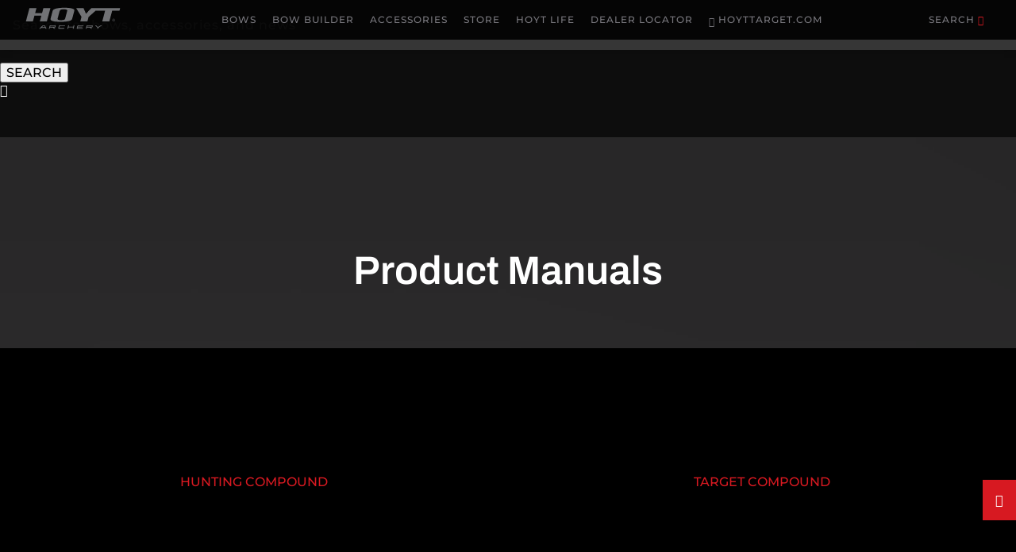

--- FILE ---
content_type: text/html; charset=UTF-8
request_url: https://hoyt.com/product-manuals/traditional
body_size: 43463
content:
<!DOCTYPE html>
<html class="bow-hunting ">
<head>
    <style>
        html{visibility: hidden;opacity:0;}
        .uw-sl{opacity:0; visibility:hidden;}
    </style>

    
        <!-- OneTrust Cookies Consent Notice start -->
                        <script src="https://cdn.cookielaw.org/scripttemplates/otSDKStub.js"  type="text/javascript" charset="UTF-8" data-domain-script="989b2af4-83c9-4b4a-a1b3-03e8ff8c0ed1"></script>
        <script type="text/javascript">
            function OptanonWrapper() { }
        </script>
        <!-- OneTrust Cookies Consent Notice end -->
        <!-- Google Tag Manager -->
                    <script>(function(w,d,s,l,i){w[l]=w[l]||[];w[l].push({'gtm.start':
                    new Date().getTime(),event:'gtm.js'});var f=d.getElementsByTagName(s)[0],
                j=d.createElement(s),dl=l!='dataLayer'?'&l='+l:'';j.async=true;j.src=
                'https://www.googletagmanager.com/gtm.js?id='+i+dl;f.parentNode.insertBefore(j,f);
            })(window,document,'script','dataLayer','GTM-WK9SGD');</script>
                <!-- End Google Tag Manager -->

    



            <style>
            @font-face{font-family:Archivo Regular;src:url(https://s3.amazonaws.com/s3.hoyt.com/fonts/Archivo/static/Archivo/Archivo-Regular.ttf)}@font-face{font-family:Archivo Thin;src:url(https://s3.amazonaws.com/s3.hoyt.com/fonts/Archivo/static/Archivo/Archivo-Thin.ttf)}@font-face{font-family:Archivo Semi Bold;src:url(https://s3.amazonaws.com/s3.hoyt.com/fonts/Archivo/static/Archivo/Archivo-SemiBold.ttf)}@font-face{font-family:Archivo Extra Bold;src:url(https://s3.amazonaws.com/s3.hoyt.com/fonts/Archivo/static/Archivo/Archivo-ExtraBold.ttf)}@font-face{font-family:Montserrat Medium;src:url(https://s3.amazonaws.com/s3.hoyt.com/fonts/Montserrat/static/Montserrat-Medium.ttf)}@font-face{font-family:Montserrat Bold;src:url(https://s3.amazonaws.com/s3.hoyt.com/fonts/Montserrat/static/Montserrat-Bold.ttf)}
            @charset "UTF-8";@font-face{font-display:block;font-family:icomoon;font-style:normal;font-weight:400;src:url(/build/fonts/icomoon.70c5f224.eot);src:url(/build/fonts/icomoon.70c5f224.eot#iefix) format("embedded-opentype"),url(/build/fonts/icomoon.65613368.woff2) format("woff2"),url(/build/fonts/icomoon.c4a80172.ttf) format("truetype"),url(/build/fonts/icomoon.90834da9.woff) format("woff"),url(/build/images/icomoon.42a0b9f8.svg#icomoon) format("svg")}[class*=" icon-"],[class^=icon-]{speak:never;-webkit-font-smoothing:antialiased;-moz-osx-font-smoothing:grayscale;font-family:icomoon!important;font-style:normal;font-variant:normal;font-weight:400;line-height:1;text-transform:none}.icon-twitter:before,.icon-x:before{content:"\e905"}.icon-creativity:before{content:"\e900"}.icon-emotional-impact:before{content:"\e901"}.icon-sound:before{content:"\e902"}.icon-storytelling:before{content:"\e903"}.icon-structure:before{content:"\e904"}.icon-euro-skull-square:before{color:#444;content:"\e601"}.icon-hash:before{content:"\e602"}.icon-euro-skull:before{content:"\e600"}.icon-search:before{content:"\f002"}.icon-close:before,.icon-remove:before,.icon-times:before{content:"\f00d"}.icon-play-circle-o:before{content:"\f01d"}.icon-twitter-square:before{content:"\f081"}.icon-facebook-square:before{content:"\f082"}.icon-external-link:before{content:"\f08e"}.icon-twitter1:before{content:"\f099"}.icon-facebook-f:before,.icon-facebook:before{content:"\f09a"}.icon-envelope:before{content:"\f0e0"}.icon-angle-double-left:before{content:"\f100"}.icon-angle-double-right:before{content:"\f101"}.icon-angle-double-up:before{content:"\f102"}.icon-angle-double-down:before{content:"\f103"}.icon-angle-left:before{content:"\f104"}.icon-angle-right:before{content:"\f105"}.icon-angle-down:before{content:"\f107"}.icon-youtube-play:before{content:"\f16a"}.icon-instagram:before{content:"\f16d"}.icon-tumblr-square:before{content:"\f174"}.icon-wheelchair:before{content:"\f193"}.icon-imdb:before{content:"\f2d8"}.icon-cloud-download:before{content:"\e80b"}.icon-cog:before{content:"\e810"}.icon-map-marker:before{content:"\e833"}.icon-enter-down:before{content:"\e867"}.icon-magnifier:before{content:"\e86f"}.icon-cross:before{content:"\e870"}.icon-chevron-left:before{content:"\e875"}.icon-chevron-right:before{content:"\e876"}.icon-arrow-up:before{content:"\e877"}.icon-arrow-down:before{content:"\e878"}.icon-arrow-left:before{content:"\e879"}.icon-arrow-right:before{content:"\e87a"}.tns-outer{padding:0!important}.tns-outer [hidden]{display:none!important}.tns-outer [aria-controls],.tns-outer [data-action]{cursor:pointer}.tns-slider{transition:all 0s}.tns-slider>.tns-item{box-sizing:border-box}.tns-horizontal.tns-subpixel{white-space:nowrap}.tns-horizontal.tns-subpixel>.tns-item{display:inline-block;vertical-align:top;white-space:normal}.tns-horizontal.tns-no-subpixel:after{clear:both;content:"";display:table}.tns-horizontal.tns-no-subpixel>.tns-item{float:left}.tns-horizontal.tns-carousel.tns-no-subpixel>.tns-item{margin-right:-100%}.tns-gallery,.tns-no-calc{left:0;position:relative}.tns-gallery{min-height:1px}.tns-gallery>.tns-item{left:-100%;position:absolute;transition:transform 0s,opacity 0s}.tns-gallery>.tns-slide-active{left:auto!important;position:relative}.tns-gallery>.tns-moving{transition:all .25s}.tns-autowidth{display:inline-block}.tns-lazy-img{opacity:.6;transition:opacity .6s}.tns-lazy-img.tns-complete{opacity:1}.tns-ah{transition:height 0s}.tns-ovh{overflow:hidden}.tns-visually-hidden{left:-10000em;position:absolute}.tns-transparent{opacity:0;visibility:hidden}.tns-fadeIn{filter:alpha(opacity=100);opacity:1;z-index:0}.tns-fadeOut,.tns-normal{filter:alpha(opacity=0);opacity:0;z-index:-1}.tns-vpfix{white-space:nowrap}.tns-vpfix>div,.tns-vpfix>li{display:inline-block}.tns-t-subp2{height:10px;margin:0 auto;overflow:hidden;position:relative;width:310px}.tns-t-ct{position:absolute;right:0;width:2333.3333333%;width:2333.33333%}.tns-t-ct:after{clear:both;content:"";display:table}.tns-t-ct>div{float:left;height:10px;width:1.4285714%;width:1.42857%}.show-for-small-only{display:block}@media only screen and (min-width:640px){.show-for-small-only{display:none}}.show-for-medium{display:none}@media only screen and (min-width:640px){.show-for-medium{display:block}}.show-for-medium-only{display:none}@media only screen and (min-width:640px) and (max-width:767px){.show-for-medium-only{display:block}}.show-for-medium-and-large-only{display:none}@media only screen and (min-width:640px) and (max-width:1079px){.show-for-medium-and-large-only{display:block}}.show-for-large{display:none}@media only screen and (min-width:768px){.show-for-large{display:block}}.show-for-large-only{display:none}@media only screen and (min-width:768px) and (max-width:1079px){.show-for-large-only{display:block}}.show-for-large1080{display:none}@media only screen and (min-width:1080px){.show-for-large1080{display:block}}.show-for-large1080-only{display:none}@media only screen and (min-width:1080px) and (max-width:1279px){.show-for-large1080-only{display:block}}.show-for-large1080-and-xlarge-only{display:none}@media only screen and (min-width:1080px) and (max-width:1439px){.show-for-large1080-and-xlarge-only{display:block}}.show-for-xlarge{display:none}@media only screen and (min-width:1280px){.show-for-xlarge{display:block}}.show-for-xlarge-only{display:none}@media only screen and (min-width:1280px) and (max-width:1439px){.show-for-xlarge-only{display:block}}.show-for-xxlarge{display:none}@media only screen and (min-width:1440px){.show-for-xxlarge{display:block}}.hidden,.hide{display:none!important}.show{display:inherit}@media only screen and (min-width:768px){.indent{padding-left:3rem}.flush-top{margin-top:-50px}}.max-width{margin:0 auto;max-width:1440px;padding:0 3rem;width:auto}.text-center{text-align:center}.text-right{text-align:right}.text-left{text-align:left}@media only screen and (min-width:768px){.large-text-center{text-align:center}.large-text-right{text-align:right}.large-text-left{text-align:left}}@media only screen and (min-width:1280px){.xlarge-text-center{text-align:center}.xlarge-text-right{text-align:right}.xlarge-text-left{text-align:left}}@media (-ms-high-contrast:active),(-ms-high-contrast:none){.hide-for-explorer{display:none}}@supports (-ms-ime-align:auto){.hide-for-edge{display:none}}[data-f-id=pbf]{display:none}.dark{filter:brightness(65%)}.keep-narrow{max-width:500px}.subscribe-button{bottom:5rem;position:fixed;right:0;z-index:10000}div.loading-icon{align-items:center;display:flex;justify-content:center}.medium-gradient{background-image:url(https://s3.hoyt.com/uploads/2019/hoyt-gradient-mesh-background-2-vertical.svg);background-position:50% 50%;background-repeat:no-repeat!important;background-size:cover!important}@media only screen and (min-width:768px){.medium-gradient{background-image:url(https://s3.hoyt.com/uploads/2019/hoyt-gradient-mesh-background-2.svg);background-position:50% 50%;background-repeat:no-repeat!important;background-size:cover!important}}.text-red,a.text-red,a.text-red:active,a.text-red:hover,a.text-red:link,a.text-red:visited{color:#d71921}.text-black,a.text-black,a.text-black:active,a.text-black:hover,a.text-black:link,a.text-black:visited{color:#000!important}.text-white,a.text-white,a.text-white:active,a.text-white:hover,a.text-white:link,a.text-white:visited{color:#fff!important}.padding-0{padding:0}.padding-top-0{padding-top:0}.padding-right-0{padding-right:0}.padding-bottom-0,.padding-left-0,.padding-v-0{padding-bottom:0}.padding-v-0{padding-top:0}.padding-h-0{padding-left:0;padding-right:0}.margin-0{margin:0!important}.margin-top-0{margin-top:0}.margin-right-0{margin-right:0}.margin-bottom-0{margin-bottom:0!important}.margin-left-0,.margin-v-0{margin-bottom:0}.margin-v-0{margin-top:0}.margin-h-0{margin-left:0;margin-right:0}.padding-1{padding:1rem}.padding-top-1{padding-top:1rem}.padding-right-1{padding-right:1rem}.padding-bottom-1,.padding-left-1,.padding-v-1{padding-bottom:1rem}.padding-v-1{padding-top:1rem}.padding-h-1{padding-left:1rem;padding-right:1rem}.margin-1{margin:1rem!important}.margin-top-1{margin-top:1rem}.margin-right-1{margin-right:1rem}.margin-bottom-1{margin-bottom:1rem!important}.margin-left-1,.margin-v-1{margin-bottom:1rem}.margin-v-1{margin-top:1rem}.margin-h-1{margin-left:1rem;margin-right:1rem}.padding-2{padding:2rem}.padding-top-2{padding-top:2rem}.padding-right-2{padding-right:2rem}.padding-bottom-2,.padding-left-2,.padding-v-2{padding-bottom:2rem}.padding-v-2{padding-top:2rem}.padding-h-2{padding-left:2rem;padding-right:2rem}.margin-2{margin:2rem!important}.margin-top-2{margin-top:2rem}.margin-right-2{margin-right:2rem}.margin-bottom-2{margin-bottom:2rem!important}.margin-left-2,.margin-v-2{margin-bottom:2rem}.margin-v-2{margin-top:2rem}.margin-h-2{margin-left:2rem;margin-right:2rem}.padding-3{padding:3rem}.padding-top-3{padding-top:3rem}.padding-right-3{padding-right:3rem}.padding-bottom-3,.padding-left-3,.padding-v-3{padding-bottom:3rem}.padding-v-3{padding-top:3rem}.padding-h-3{padding-left:3rem;padding-right:3rem}.margin-3{margin:3rem!important}.margin-top-3{margin-top:3rem}.margin-right-3{margin-right:3rem}.margin-bottom-3{margin-bottom:3rem!important}.margin-left-3,.margin-v-3{margin-bottom:3rem}.margin-v-3{margin-top:3rem}.margin-h-3{margin-left:3rem;margin-right:3rem}.padding-4{padding:4rem}.padding-top-4{padding-top:4rem}.padding-right-4{padding-right:4rem}.padding-bottom-4,.padding-left-4,.padding-v-4{padding-bottom:4rem}.padding-v-4{padding-top:4rem}.padding-h-4{padding-left:4rem;padding-right:4rem}.margin-4{margin:4rem!important}.margin-top-4{margin-top:4rem}.margin-right-4{margin-right:4rem}.margin-bottom-4{margin-bottom:4rem!important}.margin-left-4,.margin-v-4{margin-bottom:4rem}.margin-v-4{margin-top:4rem}.margin-h-4{margin-left:4rem;margin-right:4rem}.padding-5{padding:5rem}.padding-top-5{padding-top:5rem}.padding-right-5{padding-right:5rem}.padding-bottom-5,.padding-left-5,.padding-v-5{padding-bottom:5rem}.padding-v-5{padding-top:5rem}.padding-h-5{padding-left:5rem;padding-right:5rem}.margin-5{margin:5rem!important}.margin-top-5{margin-top:5rem}.margin-right-5{margin-right:5rem}.margin-bottom-5{margin-bottom:5rem!important}.margin-left-5,.margin-v-5{margin-bottom:5rem}.margin-v-5{margin-top:5rem}.margin-h-5{margin-left:5rem;margin-right:5rem}@media only screen and (max-width:639px){.margin-top-small--100{margin-top:-100px}.margin-top-small--99{margin-top:-99px}.margin-top-small--98{margin-top:-98px}.margin-top-small--97{margin-top:-97px}.margin-top-small--96{margin-top:-96px}.margin-top-small--95{margin-top:-95px}.margin-top-small--94{margin-top:-94px}.margin-top-small--93{margin-top:-93px}.margin-top-small--92{margin-top:-92px}.margin-top-small--91{margin-top:-91px}.margin-top-small--90{margin-top:-90px}.margin-top-small--89{margin-top:-89px}.margin-top-small--88{margin-top:-88px}.margin-top-small--87{margin-top:-87px}.margin-top-small--86{margin-top:-86px}.margin-top-small--85{margin-top:-85px}.margin-top-small--84{margin-top:-84px}.margin-top-small--83{margin-top:-83px}.margin-top-small--82{margin-top:-82px}.margin-top-small--81{margin-top:-81px}.margin-top-small--80{margin-top:-80px}.margin-top-small--79{margin-top:-79px}.margin-top-small--78{margin-top:-78px}.margin-top-small--77{margin-top:-77px}.margin-top-small--76{margin-top:-76px}.margin-top-small--75{margin-top:-75px}.margin-top-small--74{margin-top:-74px}.margin-top-small--73{margin-top:-73px}.margin-top-small--72{margin-top:-72px}.margin-top-small--71{margin-top:-71px}.margin-top-small--70{margin-top:-70px}.margin-top-small--69{margin-top:-69px}.margin-top-small--68{margin-top:-68px}.margin-top-small--67{margin-top:-67px}.margin-top-small--66{margin-top:-66px}.margin-top-small--65{margin-top:-65px}.margin-top-small--64{margin-top:-64px}.margin-top-small--63{margin-top:-63px}.margin-top-small--62{margin-top:-62px}.margin-top-small--61{margin-top:-61px}.margin-top-small--60{margin-top:-60px}.margin-top-small--59{margin-top:-59px}.margin-top-small--58{margin-top:-58px}.margin-top-small--57{margin-top:-57px}.margin-top-small--56{margin-top:-56px}.margin-top-small--55{margin-top:-55px}.margin-top-small--54{margin-top:-54px}.margin-top-small--53{margin-top:-53px}.margin-top-small--52{margin-top:-52px}.margin-top-small--51{margin-top:-51px}.margin-top-small--50{margin-top:-50px}.margin-top-small--49{margin-top:-49px}.margin-top-small--48{margin-top:-48px}.margin-top-small--47{margin-top:-47px}.margin-top-small--46{margin-top:-46px}.margin-top-small--45{margin-top:-45px}.margin-top-small--44{margin-top:-44px}.margin-top-small--43{margin-top:-43px}.margin-top-small--42{margin-top:-42px}.margin-top-small--41{margin-top:-41px}.margin-top-small--40{margin-top:-40px}.margin-top-small--39{margin-top:-39px}.margin-top-small--38{margin-top:-38px}.margin-top-small--37{margin-top:-37px}.margin-top-small--36{margin-top:-36px}.margin-top-small--35{margin-top:-35px}.margin-top-small--34{margin-top:-34px}.margin-top-small--33{margin-top:-33px}.margin-top-small--32{margin-top:-32px}.margin-top-small--31{margin-top:-31px}.margin-top-small--30{margin-top:-30px}.margin-top-small--29{margin-top:-29px}.margin-top-small--28{margin-top:-28px}.margin-top-small--27{margin-top:-27px}.margin-top-small--26{margin-top:-26px}.margin-top-small--25{margin-top:-25px}.margin-top-small--24{margin-top:-24px}.margin-top-small--23{margin-top:-23px}.margin-top-small--22{margin-top:-22px}.margin-top-small--21{margin-top:-21px}.margin-top-small--20{margin-top:-20px}.margin-top-small--19{margin-top:-19px}.margin-top-small--18{margin-top:-18px}.margin-top-small--17{margin-top:-17px}.margin-top-small--16{margin-top:-16px}.margin-top-small--15{margin-top:-15px}.margin-top-small--14{margin-top:-14px}.margin-top-small--13{margin-top:-13px}.margin-top-small--12{margin-top:-12px}.margin-top-small--11{margin-top:-11px}.margin-top-small--10{margin-top:-10px}.margin-top-small--9{margin-top:-9px}.margin-top-small--8{margin-top:-8px}.margin-top-small--7{margin-top:-7px}.margin-top-small--6{margin-top:-6px}.margin-top-small--5{margin-top:-5px}.margin-top-small--4{margin-top:-4px}.margin-top-small--3{margin-top:-3px}.margin-top-small--2{margin-top:-2px}.margin-top-small--1{margin-top:-1px}.margin-top-small-0{margin-top:0}.margin-top-small-1{margin-top:1px}.margin-top-small-2{margin-top:2px}.margin-top-small-3{margin-top:3px}.margin-top-small-4{margin-top:4px}.margin-top-small-5{margin-top:5px}.margin-top-small-6{margin-top:6px}.margin-top-small-7{margin-top:7px}.margin-top-small-8{margin-top:8px}.margin-top-small-9{margin-top:9px}.margin-top-small-10{margin-top:10px}.margin-top-small-11{margin-top:11px}.margin-top-small-12{margin-top:12px}.margin-top-small-13{margin-top:13px}.margin-top-small-14{margin-top:14px}.margin-top-small-15{margin-top:15px}.margin-top-small-16{margin-top:16px}.margin-top-small-17{margin-top:17px}.margin-top-small-18{margin-top:18px}.margin-top-small-19{margin-top:19px}.margin-top-small-20{margin-top:20px}.margin-top-small-21{margin-top:21px}.margin-top-small-22{margin-top:22px}.margin-top-small-23{margin-top:23px}.margin-top-small-24{margin-top:24px}.margin-top-small-25{margin-top:25px}.margin-top-small-26{margin-top:26px}.margin-top-small-27{margin-top:27px}.margin-top-small-28{margin-top:28px}.margin-top-small-29{margin-top:29px}.margin-top-small-30{margin-top:30px}.margin-top-small-31{margin-top:31px}.margin-top-small-32{margin-top:32px}.margin-top-small-33{margin-top:33px}.margin-top-small-34{margin-top:34px}.margin-top-small-35{margin-top:35px}.margin-top-small-36{margin-top:36px}.margin-top-small-37{margin-top:37px}.margin-top-small-38{margin-top:38px}.margin-top-small-39{margin-top:39px}.margin-top-small-40{margin-top:40px}.margin-top-small-41{margin-top:41px}.margin-top-small-42{margin-top:42px}.margin-top-small-43{margin-top:43px}.margin-top-small-44{margin-top:44px}.margin-top-small-45{margin-top:45px}.margin-top-small-46{margin-top:46px}.margin-top-small-47{margin-top:47px}.margin-top-small-48{margin-top:48px}.margin-top-small-49{margin-top:49px}.margin-top-small-50{margin-top:50px}.margin-top-small-51{margin-top:51px}.margin-top-small-52{margin-top:52px}.margin-top-small-53{margin-top:53px}.margin-top-small-54{margin-top:54px}.margin-top-small-55{margin-top:55px}.margin-top-small-56{margin-top:56px}.margin-top-small-57{margin-top:57px}.margin-top-small-58{margin-top:58px}.margin-top-small-59{margin-top:59px}.margin-top-small-60{margin-top:60px}.margin-top-small-61{margin-top:61px}.margin-top-small-62{margin-top:62px}.margin-top-small-63{margin-top:63px}.margin-top-small-64{margin-top:64px}.margin-top-small-65{margin-top:65px}.margin-top-small-66{margin-top:66px}.margin-top-small-67{margin-top:67px}.margin-top-small-68{margin-top:68px}.margin-top-small-69{margin-top:69px}.margin-top-small-70{margin-top:70px}.margin-top-small-71{margin-top:71px}.margin-top-small-72{margin-top:72px}.margin-top-small-73{margin-top:73px}.margin-top-small-74{margin-top:74px}.margin-top-small-75{margin-top:75px}.margin-top-small-76{margin-top:76px}.margin-top-small-77{margin-top:77px}.margin-top-small-78{margin-top:78px}.margin-top-small-79{margin-top:79px}.margin-top-small-80{margin-top:80px}.margin-top-small-81{margin-top:81px}.margin-top-small-82{margin-top:82px}.margin-top-small-83{margin-top:83px}.margin-top-small-84{margin-top:84px}.margin-top-small-85{margin-top:85px}.margin-top-small-86{margin-top:86px}.margin-top-small-87{margin-top:87px}.margin-top-small-88{margin-top:88px}.margin-top-small-89{margin-top:89px}.margin-top-small-90{margin-top:90px}.margin-top-small-91{margin-top:91px}.margin-top-small-92{margin-top:92px}.margin-top-small-93{margin-top:93px}.margin-top-small-94{margin-top:94px}.margin-top-small-95{margin-top:95px}.margin-top-small-96{margin-top:96px}.margin-top-small-97{margin-top:97px}.margin-top-small-98{margin-top:98px}.margin-top-small-99{margin-top:99px}.margin-top-small-100{margin-top:100px}.margin-top-small-101{margin-top:101px}.margin-top-small-102{margin-top:102px}.margin-top-small-103{margin-top:103px}.margin-top-small-104{margin-top:104px}.margin-top-small-105{margin-top:105px}.margin-top-small-106{margin-top:106px}.margin-top-small-107{margin-top:107px}.margin-top-small-108{margin-top:108px}.margin-top-small-109{margin-top:109px}.margin-top-small-110{margin-top:110px}.margin-top-small-111{margin-top:111px}.margin-top-small-112{margin-top:112px}.margin-top-small-113{margin-top:113px}.margin-top-small-114{margin-top:114px}.margin-top-small-115{margin-top:115px}.margin-top-small-116{margin-top:116px}.margin-top-small-117{margin-top:117px}.margin-top-small-118{margin-top:118px}.margin-top-small-119{margin-top:119px}.margin-top-small-120{margin-top:120px}.margin-top-small-121{margin-top:121px}.margin-top-small-122{margin-top:122px}.margin-top-small-123{margin-top:123px}.margin-top-small-124{margin-top:124px}.margin-top-small-125{margin-top:125px}.margin-top-small-126{margin-top:126px}.margin-top-small-127{margin-top:127px}.margin-top-small-128{margin-top:128px}.margin-top-small-129{margin-top:129px}.margin-top-small-130{margin-top:130px}.margin-top-small-131{margin-top:131px}.margin-top-small-132{margin-top:132px}.margin-top-small-133{margin-top:133px}.margin-top-small-134{margin-top:134px}.margin-top-small-135{margin-top:135px}.margin-top-small-136{margin-top:136px}.margin-top-small-137{margin-top:137px}.margin-top-small-138{margin-top:138px}.margin-top-small-139{margin-top:139px}.margin-top-small-140{margin-top:140px}.margin-top-small-141{margin-top:141px}.margin-top-small-142{margin-top:142px}.margin-top-small-143{margin-top:143px}.margin-top-small-144{margin-top:144px}.margin-top-small-145{margin-top:145px}.margin-top-small-146{margin-top:146px}.margin-top-small-147{margin-top:147px}.margin-top-small-148{margin-top:148px}.margin-top-small-149{margin-top:149px}.margin-top-small-150{margin-top:150px}.margin-top-small-151{margin-top:151px}.margin-top-small-152{margin-top:152px}.margin-top-small-153{margin-top:153px}.margin-top-small-154{margin-top:154px}.margin-top-small-155{margin-top:155px}.margin-top-small-156{margin-top:156px}.margin-top-small-157{margin-top:157px}.margin-top-small-158{margin-top:158px}.margin-top-small-159{margin-top:159px}.margin-top-small-160{margin-top:160px}.margin-top-small-161{margin-top:161px}.margin-top-small-162{margin-top:162px}.margin-top-small-163{margin-top:163px}.margin-top-small-164{margin-top:164px}.margin-top-small-165{margin-top:165px}.margin-top-small-166{margin-top:166px}.margin-top-small-167{margin-top:167px}.margin-top-small-168{margin-top:168px}.margin-top-small-169{margin-top:169px}.margin-top-small-170{margin-top:170px}.margin-top-small-171{margin-top:171px}.margin-top-small-172{margin-top:172px}.margin-top-small-173{margin-top:173px}.margin-top-small-174{margin-top:174px}.margin-top-small-175{margin-top:175px}.margin-top-small-176{margin-top:176px}.margin-top-small-177{margin-top:177px}.margin-top-small-178{margin-top:178px}.margin-top-small-179{margin-top:179px}.margin-top-small-180{margin-top:180px}.margin-top-small-181{margin-top:181px}.margin-top-small-182{margin-top:182px}.margin-top-small-183{margin-top:183px}.margin-top-small-184{margin-top:184px}.margin-top-small-185{margin-top:185px}.margin-top-small-186{margin-top:186px}.margin-top-small-187{margin-top:187px}.margin-top-small-188{margin-top:188px}.margin-top-small-189{margin-top:189px}.margin-top-small-190{margin-top:190px}.margin-top-small-191{margin-top:191px}.margin-top-small-192{margin-top:192px}.margin-top-small-193{margin-top:193px}.margin-top-small-194{margin-top:194px}.margin-top-small-195{margin-top:195px}.margin-top-small-196{margin-top:196px}.margin-top-small-197{margin-top:197px}.margin-top-small-198{margin-top:198px}.margin-top-small-199{margin-top:199px}.margin-top-small-200{margin-top:200px}.margin-top-small-201{margin-top:201px}.margin-top-small-202{margin-top:202px}.margin-top-small-203{margin-top:203px}.margin-top-small-204{margin-top:204px}.margin-top-small-205{margin-top:205px}.margin-top-small-206{margin-top:206px}.margin-top-small-207{margin-top:207px}.margin-top-small-208{margin-top:208px}.margin-top-small-209{margin-top:209px}.margin-top-small-210{margin-top:210px}.margin-top-small-211{margin-top:211px}.margin-top-small-212{margin-top:212px}.margin-top-small-213{margin-top:213px}.margin-top-small-214{margin-top:214px}.margin-top-small-215{margin-top:215px}.margin-top-small-216{margin-top:216px}.margin-top-small-217{margin-top:217px}.margin-top-small-218{margin-top:218px}.margin-top-small-219{margin-top:219px}.margin-top-small-220{margin-top:220px}.margin-top-small-221{margin-top:221px}.margin-top-small-222{margin-top:222px}.margin-top-small-223{margin-top:223px}.margin-top-small-224{margin-top:224px}.margin-top-small-225{margin-top:225px}.margin-top-small-226{margin-top:226px}.margin-top-small-227{margin-top:227px}.margin-top-small-228{margin-top:228px}.margin-top-small-229{margin-top:229px}.margin-top-small-230{margin-top:230px}.margin-top-small-231{margin-top:231px}.margin-top-small-232{margin-top:232px}.margin-top-small-233{margin-top:233px}.margin-top-small-234{margin-top:234px}.margin-top-small-235{margin-top:235px}.margin-top-small-236{margin-top:236px}.margin-top-small-237{margin-top:237px}.margin-top-small-238{margin-top:238px}.margin-top-small-239{margin-top:239px}.margin-top-small-240{margin-top:240px}.margin-top-small-241{margin-top:241px}.margin-top-small-242{margin-top:242px}.margin-top-small-243{margin-top:243px}.margin-top-small-244{margin-top:244px}.margin-top-small-245{margin-top:245px}.margin-top-small-246{margin-top:246px}.margin-top-small-247{margin-top:247px}.margin-top-small-248{margin-top:248px}.margin-top-small-249{margin-top:249px}.margin-top-small-250{margin-top:250px}.margin-top-small-251{margin-top:251px}.margin-top-small-252{margin-top:252px}.margin-top-small-253{margin-top:253px}.margin-top-small-254{margin-top:254px}.margin-top-small-255{margin-top:255px}.margin-top-small-256{margin-top:256px}.margin-top-small-257{margin-top:257px}.margin-top-small-258{margin-top:258px}.margin-top-small-259{margin-top:259px}.margin-top-small-260{margin-top:260px}.margin-top-small-261{margin-top:261px}.margin-top-small-262{margin-top:262px}.margin-top-small-263{margin-top:263px}.margin-top-small-264{margin-top:264px}.margin-top-small-265{margin-top:265px}.margin-top-small-266{margin-top:266px}.margin-top-small-267{margin-top:267px}.margin-top-small-268{margin-top:268px}.margin-top-small-269{margin-top:269px}.margin-top-small-270{margin-top:270px}.margin-top-small-271{margin-top:271px}.margin-top-small-272{margin-top:272px}.margin-top-small-273{margin-top:273px}.margin-top-small-274{margin-top:274px}.margin-top-small-275{margin-top:275px}.margin-top-small-276{margin-top:276px}.margin-top-small-277{margin-top:277px}.margin-top-small-278{margin-top:278px}.margin-top-small-279{margin-top:279px}.margin-top-small-280{margin-top:280px}.margin-top-small-281{margin-top:281px}.margin-top-small-282{margin-top:282px}.margin-top-small-283{margin-top:283px}.margin-top-small-284{margin-top:284px}.margin-top-small-285{margin-top:285px}.margin-top-small-286{margin-top:286px}.margin-top-small-287{margin-top:287px}.margin-top-small-288{margin-top:288px}.margin-top-small-289{margin-top:289px}.margin-top-small-290{margin-top:290px}.margin-top-small-291{margin-top:291px}.margin-top-small-292{margin-top:292px}.margin-top-small-293{margin-top:293px}.margin-top-small-294{margin-top:294px}.margin-top-small-295{margin-top:295px}.margin-top-small-296{margin-top:296px}.margin-top-small-297{margin-top:297px}.margin-top-small-298{margin-top:298px}.margin-top-small-299{margin-top:299px}.margin-top-small-300{margin-top:300px}.margin-top-small-301{margin-top:301px}.margin-top-small-302{margin-top:302px}.margin-top-small-303{margin-top:303px}.margin-top-small-304{margin-top:304px}.margin-top-small-305{margin-top:305px}.margin-top-small-306{margin-top:306px}.margin-top-small-307{margin-top:307px}.margin-top-small-308{margin-top:308px}.margin-top-small-309{margin-top:309px}.margin-top-small-310{margin-top:310px}.margin-top-small-311{margin-top:311px}.margin-top-small-312{margin-top:312px}.margin-top-small-313{margin-top:313px}.margin-top-small-314{margin-top:314px}.margin-top-small-315{margin-top:315px}.margin-top-small-316{margin-top:316px}.margin-top-small-317{margin-top:317px}.margin-top-small-318{margin-top:318px}.margin-top-small-319{margin-top:319px}.margin-top-small-320{margin-top:320px}.margin-top-small-321{margin-top:321px}.margin-top-small-322{margin-top:322px}.margin-top-small-323{margin-top:323px}.margin-top-small-324{margin-top:324px}.margin-top-small-325{margin-top:325px}.margin-top-small-326{margin-top:326px}.margin-top-small-327{margin-top:327px}.margin-top-small-328{margin-top:328px}.margin-top-small-329{margin-top:329px}.margin-top-small-330{margin-top:330px}.margin-top-small-331{margin-top:331px}.margin-top-small-332{margin-top:332px}.margin-top-small-333{margin-top:333px}.margin-top-small-334{margin-top:334px}.margin-top-small-335{margin-top:335px}.margin-top-small-336{margin-top:336px}.margin-top-small-337{margin-top:337px}.margin-top-small-338{margin-top:338px}.margin-top-small-339{margin-top:339px}.margin-top-small-340{margin-top:340px}.margin-top-small-341{margin-top:341px}.margin-top-small-342{margin-top:342px}.margin-top-small-343{margin-top:343px}.margin-top-small-344{margin-top:344px}.margin-top-small-345{margin-top:345px}.margin-top-small-346{margin-top:346px}.margin-top-small-347{margin-top:347px}.margin-top-small-348{margin-top:348px}.margin-top-small-349{margin-top:349px}.margin-top-small-350{margin-top:350px}.margin-top-small-351{margin-top:351px}.margin-top-small-352{margin-top:352px}.margin-top-small-353{margin-top:353px}.margin-top-small-354{margin-top:354px}.margin-top-small-355{margin-top:355px}.margin-top-small-356{margin-top:356px}.margin-top-small-357{margin-top:357px}.margin-top-small-358{margin-top:358px}.margin-top-small-359{margin-top:359px}.margin-top-small-360{margin-top:360px}.margin-top-small-361{margin-top:361px}.margin-top-small-362{margin-top:362px}.margin-top-small-363{margin-top:363px}.margin-top-small-364{margin-top:364px}.margin-top-small-365{margin-top:365px}.margin-top-small-366{margin-top:366px}.margin-top-small-367{margin-top:367px}.margin-top-small-368{margin-top:368px}.margin-top-small-369{margin-top:369px}.margin-top-small-370{margin-top:370px}.margin-top-small-371{margin-top:371px}.margin-top-small-372{margin-top:372px}.margin-top-small-373{margin-top:373px}.margin-top-small-374{margin-top:374px}.margin-top-small-375{margin-top:375px}.margin-top-small-376{margin-top:376px}.margin-top-small-377{margin-top:377px}.margin-top-small-378{margin-top:378px}.margin-top-small-379{margin-top:379px}.margin-top-small-380{margin-top:380px}.margin-top-small-381{margin-top:381px}.margin-top-small-382{margin-top:382px}.margin-top-small-383{margin-top:383px}.margin-top-small-384{margin-top:384px}.margin-top-small-385{margin-top:385px}.margin-top-small-386{margin-top:386px}.margin-top-small-387{margin-top:387px}.margin-top-small-388{margin-top:388px}.margin-top-small-389{margin-top:389px}.margin-top-small-390{margin-top:390px}.margin-top-small-391{margin-top:391px}.margin-top-small-392{margin-top:392px}.margin-top-small-393{margin-top:393px}.margin-top-small-394{margin-top:394px}.margin-top-small-395{margin-top:395px}.margin-top-small-396{margin-top:396px}.margin-top-small-397{margin-top:397px}.margin-top-small-398{margin-top:398px}.margin-top-small-399{margin-top:399px}.margin-top-small-400{margin-top:400px}.margin-top-small-401{margin-top:401px}.margin-top-small-402{margin-top:402px}.margin-top-small-403{margin-top:403px}.margin-top-small-404{margin-top:404px}.margin-top-small-405{margin-top:405px}.margin-top-small-406{margin-top:406px}.margin-top-small-407{margin-top:407px}.margin-top-small-408{margin-top:408px}.margin-top-small-409{margin-top:409px}.margin-top-small-410{margin-top:410px}.margin-top-small-411{margin-top:411px}.margin-top-small-412{margin-top:412px}.margin-top-small-413{margin-top:413px}.margin-top-small-414{margin-top:414px}.margin-top-small-415{margin-top:415px}.margin-top-small-416{margin-top:416px}.margin-top-small-417{margin-top:417px}.margin-top-small-418{margin-top:418px}.margin-top-small-419{margin-top:419px}.margin-top-small-420{margin-top:420px}.margin-top-small-421{margin-top:421px}.margin-top-small-422{margin-top:422px}.margin-top-small-423{margin-top:423px}.margin-top-small-424{margin-top:424px}.margin-top-small-425{margin-top:425px}.margin-top-small-426{margin-top:426px}.margin-top-small-427{margin-top:427px}.margin-top-small-428{margin-top:428px}.margin-top-small-429{margin-top:429px}.margin-top-small-430{margin-top:430px}.margin-top-small-431{margin-top:431px}.margin-top-small-432{margin-top:432px}.margin-top-small-433{margin-top:433px}.margin-top-small-434{margin-top:434px}.margin-top-small-435{margin-top:435px}.margin-top-small-436{margin-top:436px}.margin-top-small-437{margin-top:437px}.margin-top-small-438{margin-top:438px}.margin-top-small-439{margin-top:439px}.margin-top-small-440{margin-top:440px}.margin-top-small-441{margin-top:441px}.margin-top-small-442{margin-top:442px}.margin-top-small-443{margin-top:443px}.margin-top-small-444{margin-top:444px}.margin-top-small-445{margin-top:445px}.margin-top-small-446{margin-top:446px}.margin-top-small-447{margin-top:447px}.margin-top-small-448{margin-top:448px}.margin-top-small-449{margin-top:449px}.margin-top-small-450{margin-top:450px}.margin-top-small-451{margin-top:451px}.margin-top-small-452{margin-top:452px}.margin-top-small-453{margin-top:453px}.margin-top-small-454{margin-top:454px}.margin-top-small-455{margin-top:455px}.margin-top-small-456{margin-top:456px}.margin-top-small-457{margin-top:457px}.margin-top-small-458{margin-top:458px}.margin-top-small-459{margin-top:459px}.margin-top-small-460{margin-top:460px}.margin-top-small-461{margin-top:461px}.margin-top-small-462{margin-top:462px}.margin-top-small-463{margin-top:463px}.margin-top-small-464{margin-top:464px}.margin-top-small-465{margin-top:465px}.margin-top-small-466{margin-top:466px}.margin-top-small-467{margin-top:467px}.margin-top-small-468{margin-top:468px}.margin-top-small-469{margin-top:469px}.margin-top-small-470{margin-top:470px}.margin-top-small-471{margin-top:471px}.margin-top-small-472{margin-top:472px}.margin-top-small-473{margin-top:473px}.margin-top-small-474{margin-top:474px}.margin-top-small-475{margin-top:475px}.margin-top-small-476{margin-top:476px}.margin-top-small-477{margin-top:477px}.margin-top-small-478{margin-top:478px}.margin-top-small-479{margin-top:479px}.margin-top-small-480{margin-top:480px}.margin-top-small-481{margin-top:481px}.margin-top-small-482{margin-top:482px}.margin-top-small-483{margin-top:483px}.margin-top-small-484{margin-top:484px}.margin-top-small-485{margin-top:485px}.margin-top-small-486{margin-top:486px}.margin-top-small-487{margin-top:487px}.margin-top-small-488{margin-top:488px}.margin-top-small-489{margin-top:489px}.margin-top-small-490{margin-top:490px}.margin-top-small-491{margin-top:491px}.margin-top-small-492{margin-top:492px}.margin-top-small-493{margin-top:493px}.margin-top-small-494{margin-top:494px}.margin-top-small-495{margin-top:495px}.margin-top-small-496{margin-top:496px}.margin-top-small-497{margin-top:497px}.margin-top-small-498{margin-top:498px}.margin-top-small-499{margin-top:499px}.margin-top-small-500{margin-top:500px}.margin-right-small--100{margin-right:-100px}.margin-right-small--99{margin-right:-99px}.margin-right-small--98{margin-right:-98px}.margin-right-small--97{margin-right:-97px}.margin-right-small--96{margin-right:-96px}.margin-right-small--95{margin-right:-95px}.margin-right-small--94{margin-right:-94px}.margin-right-small--93{margin-right:-93px}.margin-right-small--92{margin-right:-92px}.margin-right-small--91{margin-right:-91px}.margin-right-small--90{margin-right:-90px}.margin-right-small--89{margin-right:-89px}.margin-right-small--88{margin-right:-88px}.margin-right-small--87{margin-right:-87px}.margin-right-small--86{margin-right:-86px}.margin-right-small--85{margin-right:-85px}.margin-right-small--84{margin-right:-84px}.margin-right-small--83{margin-right:-83px}.margin-right-small--82{margin-right:-82px}.margin-right-small--81{margin-right:-81px}.margin-right-small--80{margin-right:-80px}.margin-right-small--79{margin-right:-79px}.margin-right-small--78{margin-right:-78px}.margin-right-small--77{margin-right:-77px}.margin-right-small--76{margin-right:-76px}.margin-right-small--75{margin-right:-75px}.margin-right-small--74{margin-right:-74px}.margin-right-small--73{margin-right:-73px}.margin-right-small--72{margin-right:-72px}.margin-right-small--71{margin-right:-71px}.margin-right-small--70{margin-right:-70px}.margin-right-small--69{margin-right:-69px}.margin-right-small--68{margin-right:-68px}.margin-right-small--67{margin-right:-67px}.margin-right-small--66{margin-right:-66px}.margin-right-small--65{margin-right:-65px}.margin-right-small--64{margin-right:-64px}.margin-right-small--63{margin-right:-63px}.margin-right-small--62{margin-right:-62px}.margin-right-small--61{margin-right:-61px}.margin-right-small--60{margin-right:-60px}.margin-right-small--59{margin-right:-59px}.margin-right-small--58{margin-right:-58px}.margin-right-small--57{margin-right:-57px}.margin-right-small--56{margin-right:-56px}.margin-right-small--55{margin-right:-55px}.margin-right-small--54{margin-right:-54px}.margin-right-small--53{margin-right:-53px}.margin-right-small--52{margin-right:-52px}.margin-right-small--51{margin-right:-51px}.margin-right-small--50{margin-right:-50px}.margin-right-small--49{margin-right:-49px}.margin-right-small--48{margin-right:-48px}.margin-right-small--47{margin-right:-47px}.margin-right-small--46{margin-right:-46px}.margin-right-small--45{margin-right:-45px}.margin-right-small--44{margin-right:-44px}.margin-right-small--43{margin-right:-43px}.margin-right-small--42{margin-right:-42px}.margin-right-small--41{margin-right:-41px}.margin-right-small--40{margin-right:-40px}.margin-right-small--39{margin-right:-39px}.margin-right-small--38{margin-right:-38px}.margin-right-small--37{margin-right:-37px}.margin-right-small--36{margin-right:-36px}.margin-right-small--35{margin-right:-35px}.margin-right-small--34{margin-right:-34px}.margin-right-small--33{margin-right:-33px}.margin-right-small--32{margin-right:-32px}.margin-right-small--31{margin-right:-31px}.margin-right-small--30{margin-right:-30px}.margin-right-small--29{margin-right:-29px}.margin-right-small--28{margin-right:-28px}.margin-right-small--27{margin-right:-27px}.margin-right-small--26{margin-right:-26px}.margin-right-small--25{margin-right:-25px}.margin-right-small--24{margin-right:-24px}.margin-right-small--23{margin-right:-23px}.margin-right-small--22{margin-right:-22px}.margin-right-small--21{margin-right:-21px}.margin-right-small--20{margin-right:-20px}.margin-right-small--19{margin-right:-19px}.margin-right-small--18{margin-right:-18px}.margin-right-small--17{margin-right:-17px}.margin-right-small--16{margin-right:-16px}.margin-right-small--15{margin-right:-15px}.margin-right-small--14{margin-right:-14px}.margin-right-small--13{margin-right:-13px}.margin-right-small--12{margin-right:-12px}.margin-right-small--11{margin-right:-11px}.margin-right-small--10{margin-right:-10px}.margin-right-small--9{margin-right:-9px}.margin-right-small--8{margin-right:-8px}.margin-right-small--7{margin-right:-7px}.margin-right-small--6{margin-right:-6px}.margin-right-small--5{margin-right:-5px}.margin-right-small--4{margin-right:-4px}.margin-right-small--3{margin-right:-3px}.margin-right-small--2{margin-right:-2px}.margin-right-small--1{margin-right:-1px}.margin-right-small-0{margin-right:0}.margin-right-small-1{margin-right:1px}.margin-right-small-2{margin-right:2px}.margin-right-small-3{margin-right:3px}.margin-right-small-4{margin-right:4px}.margin-right-small-5{margin-right:5px}.margin-right-small-6{margin-right:6px}.margin-right-small-7{margin-right:7px}.margin-right-small-8{margin-right:8px}.margin-right-small-9{margin-right:9px}.margin-right-small-10{margin-right:10px}.margin-right-small-11{margin-right:11px}.margin-right-small-12{margin-right:12px}.margin-right-small-13{margin-right:13px}.margin-right-small-14{margin-right:14px}.margin-right-small-15{margin-right:15px}.margin-right-small-16{margin-right:16px}.margin-right-small-17{margin-right:17px}.margin-right-small-18{margin-right:18px}.margin-right-small-19{margin-right:19px}.margin-right-small-20{margin-right:20px}.margin-right-small-21{margin-right:21px}.margin-right-small-22{margin-right:22px}.margin-right-small-23{margin-right:23px}.margin-right-small-24{margin-right:24px}.margin-right-small-25{margin-right:25px}.margin-right-small-26{margin-right:26px}.margin-right-small-27{margin-right:27px}.margin-right-small-28{margin-right:28px}.margin-right-small-29{margin-right:29px}.margin-right-small-30{margin-right:30px}.margin-right-small-31{margin-right:31px}.margin-right-small-32{margin-right:32px}.margin-right-small-33{margin-right:33px}.margin-right-small-34{margin-right:34px}.margin-right-small-35{margin-right:35px}.margin-right-small-36{margin-right:36px}.margin-right-small-37{margin-right:37px}.margin-right-small-38{margin-right:38px}.margin-right-small-39{margin-right:39px}.margin-right-small-40{margin-right:40px}.margin-right-small-41{margin-right:41px}.margin-right-small-42{margin-right:42px}.margin-right-small-43{margin-right:43px}.margin-right-small-44{margin-right:44px}.margin-right-small-45{margin-right:45px}.margin-right-small-46{margin-right:46px}.margin-right-small-47{margin-right:47px}.margin-right-small-48{margin-right:48px}.margin-right-small-49{margin-right:49px}.margin-right-small-50{margin-right:50px}.margin-right-small-51{margin-right:51px}.margin-right-small-52{margin-right:52px}.margin-right-small-53{margin-right:53px}.margin-right-small-54{margin-right:54px}.margin-right-small-55{margin-right:55px}.margin-right-small-56{margin-right:56px}.margin-right-small-57{margin-right:57px}.margin-right-small-58{margin-right:58px}.margin-right-small-59{margin-right:59px}.margin-right-small-60{margin-right:60px}.margin-right-small-61{margin-right:61px}.margin-right-small-62{margin-right:62px}.margin-right-small-63{margin-right:63px}.margin-right-small-64{margin-right:64px}.margin-right-small-65{margin-right:65px}.margin-right-small-66{margin-right:66px}.margin-right-small-67{margin-right:67px}.margin-right-small-68{margin-right:68px}.margin-right-small-69{margin-right:69px}.margin-right-small-70{margin-right:70px}.margin-right-small-71{margin-right:71px}.margin-right-small-72{margin-right:72px}.margin-right-small-73{margin-right:73px}.margin-right-small-74{margin-right:74px}.margin-right-small-75{margin-right:75px}.margin-right-small-76{margin-right:76px}.margin-right-small-77{margin-right:77px}.margin-right-small-78{margin-right:78px}.margin-right-small-79{margin-right:79px}.margin-right-small-80{margin-right:80px}.margin-right-small-81{margin-right:81px}.margin-right-small-82{margin-right:82px}.margin-right-small-83{margin-right:83px}.margin-right-small-84{margin-right:84px}.margin-right-small-85{margin-right:85px}.margin-right-small-86{margin-right:86px}.margin-right-small-87{margin-right:87px}.margin-right-small-88{margin-right:88px}.margin-right-small-89{margin-right:89px}.margin-right-small-90{margin-right:90px}.margin-right-small-91{margin-right:91px}.margin-right-small-92{margin-right:92px}.margin-right-small-93{margin-right:93px}.margin-right-small-94{margin-right:94px}.margin-right-small-95{margin-right:95px}.margin-right-small-96{margin-right:96px}.margin-right-small-97{margin-right:97px}.margin-right-small-98{margin-right:98px}.margin-right-small-99{margin-right:99px}.margin-right-small-100{margin-right:100px}.margin-right-small-101{margin-right:101px}.margin-right-small-102{margin-right:102px}.margin-right-small-103{margin-right:103px}.margin-right-small-104{margin-right:104px}.margin-right-small-105{margin-right:105px}.margin-right-small-106{margin-right:106px}.margin-right-small-107{margin-right:107px}.margin-right-small-108{margin-right:108px}.margin-right-small-109{margin-right:109px}.margin-right-small-110{margin-right:110px}.margin-right-small-111{margin-right:111px}.margin-right-small-112{margin-right:112px}.margin-right-small-113{margin-right:113px}.margin-right-small-114{margin-right:114px}.margin-right-small-115{margin-right:115px}.margin-right-small-116{margin-right:116px}.margin-right-small-117{margin-right:117px}.margin-right-small-118{margin-right:118px}.margin-right-small-119{margin-right:119px}.margin-right-small-120{margin-right:120px}.margin-right-small-121{margin-right:121px}.margin-right-small-122{margin-right:122px}.margin-right-small-123{margin-right:123px}.margin-right-small-124{margin-right:124px}.margin-right-small-125{margin-right:125px}.margin-right-small-126{margin-right:126px}.margin-right-small-127{margin-right:127px}.margin-right-small-128{margin-right:128px}.margin-right-small-129{margin-right:129px}.margin-right-small-130{margin-right:130px}.margin-right-small-131{margin-right:131px}.margin-right-small-132{margin-right:132px}.margin-right-small-133{margin-right:133px}.margin-right-small-134{margin-right:134px}.margin-right-small-135{margin-right:135px}.margin-right-small-136{margin-right:136px}.margin-right-small-137{margin-right:137px}.margin-right-small-138{margin-right:138px}.margin-right-small-139{margin-right:139px}.margin-right-small-140{margin-right:140px}.margin-right-small-141{margin-right:141px}.margin-right-small-142{margin-right:142px}.margin-right-small-143{margin-right:143px}.margin-right-small-144{margin-right:144px}.margin-right-small-145{margin-right:145px}.margin-right-small-146{margin-right:146px}.margin-right-small-147{margin-right:147px}.margin-right-small-148{margin-right:148px}.margin-right-small-149{margin-right:149px}.margin-right-small-150{margin-right:150px}.margin-right-small-151{margin-right:151px}.margin-right-small-152{margin-right:152px}.margin-right-small-153{margin-right:153px}.margin-right-small-154{margin-right:154px}.margin-right-small-155{margin-right:155px}.margin-right-small-156{margin-right:156px}.margin-right-small-157{margin-right:157px}.margin-right-small-158{margin-right:158px}.margin-right-small-159{margin-right:159px}.margin-right-small-160{margin-right:160px}.margin-right-small-161{margin-right:161px}.margin-right-small-162{margin-right:162px}.margin-right-small-163{margin-right:163px}.margin-right-small-164{margin-right:164px}.margin-right-small-165{margin-right:165px}.margin-right-small-166{margin-right:166px}.margin-right-small-167{margin-right:167px}.margin-right-small-168{margin-right:168px}.margin-right-small-169{margin-right:169px}.margin-right-small-170{margin-right:170px}.margin-right-small-171{margin-right:171px}.margin-right-small-172{margin-right:172px}.margin-right-small-173{margin-right:173px}.margin-right-small-174{margin-right:174px}.margin-right-small-175{margin-right:175px}.margin-right-small-176{margin-right:176px}.margin-right-small-177{margin-right:177px}.margin-right-small-178{margin-right:178px}.margin-right-small-179{margin-right:179px}.margin-right-small-180{margin-right:180px}.margin-right-small-181{margin-right:181px}.margin-right-small-182{margin-right:182px}.margin-right-small-183{margin-right:183px}.margin-right-small-184{margin-right:184px}.margin-right-small-185{margin-right:185px}.margin-right-small-186{margin-right:186px}.margin-right-small-187{margin-right:187px}.margin-right-small-188{margin-right:188px}.margin-right-small-189{margin-right:189px}.margin-right-small-190{margin-right:190px}.margin-right-small-191{margin-right:191px}.margin-right-small-192{margin-right:192px}.margin-right-small-193{margin-right:193px}.margin-right-small-194{margin-right:194px}.margin-right-small-195{margin-right:195px}.margin-right-small-196{margin-right:196px}.margin-right-small-197{margin-right:197px}.margin-right-small-198{margin-right:198px}.margin-right-small-199{margin-right:199px}.margin-right-small-200{margin-right:200px}.margin-right-small-201{margin-right:201px}.margin-right-small-202{margin-right:202px}.margin-right-small-203{margin-right:203px}.margin-right-small-204{margin-right:204px}.margin-right-small-205{margin-right:205px}.margin-right-small-206{margin-right:206px}.margin-right-small-207{margin-right:207px}.margin-right-small-208{margin-right:208px}.margin-right-small-209{margin-right:209px}.margin-right-small-210{margin-right:210px}.margin-right-small-211{margin-right:211px}.margin-right-small-212{margin-right:212px}.margin-right-small-213{margin-right:213px}.margin-right-small-214{margin-right:214px}.margin-right-small-215{margin-right:215px}.margin-right-small-216{margin-right:216px}.margin-right-small-217{margin-right:217px}.margin-right-small-218{margin-right:218px}.margin-right-small-219{margin-right:219px}.margin-right-small-220{margin-right:220px}.margin-right-small-221{margin-right:221px}.margin-right-small-222{margin-right:222px}.margin-right-small-223{margin-right:223px}.margin-right-small-224{margin-right:224px}.margin-right-small-225{margin-right:225px}.margin-right-small-226{margin-right:226px}.margin-right-small-227{margin-right:227px}.margin-right-small-228{margin-right:228px}.margin-right-small-229{margin-right:229px}.margin-right-small-230{margin-right:230px}.margin-right-small-231{margin-right:231px}.margin-right-small-232{margin-right:232px}.margin-right-small-233{margin-right:233px}.margin-right-small-234{margin-right:234px}.margin-right-small-235{margin-right:235px}.margin-right-small-236{margin-right:236px}.margin-right-small-237{margin-right:237px}.margin-right-small-238{margin-right:238px}.margin-right-small-239{margin-right:239px}.margin-right-small-240{margin-right:240px}.margin-right-small-241{margin-right:241px}.margin-right-small-242{margin-right:242px}.margin-right-small-243{margin-right:243px}.margin-right-small-244{margin-right:244px}.margin-right-small-245{margin-right:245px}.margin-right-small-246{margin-right:246px}.margin-right-small-247{margin-right:247px}.margin-right-small-248{margin-right:248px}.margin-right-small-249{margin-right:249px}.margin-right-small-250{margin-right:250px}.margin-right-small-251{margin-right:251px}.margin-right-small-252{margin-right:252px}.margin-right-small-253{margin-right:253px}.margin-right-small-254{margin-right:254px}.margin-right-small-255{margin-right:255px}.margin-right-small-256{margin-right:256px}.margin-right-small-257{margin-right:257px}.margin-right-small-258{margin-right:258px}.margin-right-small-259{margin-right:259px}.margin-right-small-260{margin-right:260px}.margin-right-small-261{margin-right:261px}.margin-right-small-262{margin-right:262px}.margin-right-small-263{margin-right:263px}.margin-right-small-264{margin-right:264px}.margin-right-small-265{margin-right:265px}.margin-right-small-266{margin-right:266px}.margin-right-small-267{margin-right:267px}.margin-right-small-268{margin-right:268px}.margin-right-small-269{margin-right:269px}.margin-right-small-270{margin-right:270px}.margin-right-small-271{margin-right:271px}.margin-right-small-272{margin-right:272px}.margin-right-small-273{margin-right:273px}.margin-right-small-274{margin-right:274px}.margin-right-small-275{margin-right:275px}.margin-right-small-276{margin-right:276px}.margin-right-small-277{margin-right:277px}.margin-right-small-278{margin-right:278px}.margin-right-small-279{margin-right:279px}.margin-right-small-280{margin-right:280px}.margin-right-small-281{margin-right:281px}.margin-right-small-282{margin-right:282px}.margin-right-small-283{margin-right:283px}.margin-right-small-284{margin-right:284px}.margin-right-small-285{margin-right:285px}.margin-right-small-286{margin-right:286px}.margin-right-small-287{margin-right:287px}.margin-right-small-288{margin-right:288px}.margin-right-small-289{margin-right:289px}.margin-right-small-290{margin-right:290px}.margin-right-small-291{margin-right:291px}.margin-right-small-292{margin-right:292px}.margin-right-small-293{margin-right:293px}.margin-right-small-294{margin-right:294px}.margin-right-small-295{margin-right:295px}.margin-right-small-296{margin-right:296px}.margin-right-small-297{margin-right:297px}.margin-right-small-298{margin-right:298px}.margin-right-small-299{margin-right:299px}.margin-right-small-300{margin-right:300px}.margin-right-small-301{margin-right:301px}.margin-right-small-302{margin-right:302px}.margin-right-small-303{margin-right:303px}.margin-right-small-304{margin-right:304px}.margin-right-small-305{margin-right:305px}.margin-right-small-306{margin-right:306px}.margin-right-small-307{margin-right:307px}.margin-right-small-308{margin-right:308px}.margin-right-small-309{margin-right:309px}.margin-right-small-310{margin-right:310px}.margin-right-small-311{margin-right:311px}.margin-right-small-312{margin-right:312px}.margin-right-small-313{margin-right:313px}.margin-right-small-314{margin-right:314px}.margin-right-small-315{margin-right:315px}.margin-right-small-316{margin-right:316px}.margin-right-small-317{margin-right:317px}.margin-right-small-318{margin-right:318px}.margin-right-small-319{margin-right:319px}.margin-right-small-320{margin-right:320px}.margin-right-small-321{margin-right:321px}.margin-right-small-322{margin-right:322px}.margin-right-small-323{margin-right:323px}.margin-right-small-324{margin-right:324px}.margin-right-small-325{margin-right:325px}.margin-right-small-326{margin-right:326px}.margin-right-small-327{margin-right:327px}.margin-right-small-328{margin-right:328px}.margin-right-small-329{margin-right:329px}.margin-right-small-330{margin-right:330px}.margin-right-small-331{margin-right:331px}.margin-right-small-332{margin-right:332px}.margin-right-small-333{margin-right:333px}.margin-right-small-334{margin-right:334px}.margin-right-small-335{margin-right:335px}.margin-right-small-336{margin-right:336px}.margin-right-small-337{margin-right:337px}.margin-right-small-338{margin-right:338px}.margin-right-small-339{margin-right:339px}.margin-right-small-340{margin-right:340px}.margin-right-small-341{margin-right:341px}.margin-right-small-342{margin-right:342px}.margin-right-small-343{margin-right:343px}.margin-right-small-344{margin-right:344px}.margin-right-small-345{margin-right:345px}.margin-right-small-346{margin-right:346px}.margin-right-small-347{margin-right:347px}.margin-right-small-348{margin-right:348px}.margin-right-small-349{margin-right:349px}.margin-right-small-350{margin-right:350px}.margin-right-small-351{margin-right:351px}.margin-right-small-352{margin-right:352px}.margin-right-small-353{margin-right:353px}.margin-right-small-354{margin-right:354px}.margin-right-small-355{margin-right:355px}.margin-right-small-356{margin-right:356px}.margin-right-small-357{margin-right:357px}.margin-right-small-358{margin-right:358px}.margin-right-small-359{margin-right:359px}.margin-right-small-360{margin-right:360px}.margin-right-small-361{margin-right:361px}.margin-right-small-362{margin-right:362px}.margin-right-small-363{margin-right:363px}.margin-right-small-364{margin-right:364px}.margin-right-small-365{margin-right:365px}.margin-right-small-366{margin-right:366px}.margin-right-small-367{margin-right:367px}.margin-right-small-368{margin-right:368px}.margin-right-small-369{margin-right:369px}.margin-right-small-370{margin-right:370px}.margin-right-small-371{margin-right:371px}.margin-right-small-372{margin-right:372px}.margin-right-small-373{margin-right:373px}.margin-right-small-374{margin-right:374px}.margin-right-small-375{margin-right:375px}.margin-right-small-376{margin-right:376px}.margin-right-small-377{margin-right:377px}.margin-right-small-378{margin-right:378px}.margin-right-small-379{margin-right:379px}.margin-right-small-380{margin-right:380px}.margin-right-small-381{margin-right:381px}.margin-right-small-382{margin-right:382px}.margin-right-small-383{margin-right:383px}.margin-right-small-384{margin-right:384px}.margin-right-small-385{margin-right:385px}.margin-right-small-386{margin-right:386px}.margin-right-small-387{margin-right:387px}.margin-right-small-388{margin-right:388px}.margin-right-small-389{margin-right:389px}.margin-right-small-390{margin-right:390px}.margin-right-small-391{margin-right:391px}.margin-right-small-392{margin-right:392px}.margin-right-small-393{margin-right:393px}.margin-right-small-394{margin-right:394px}.margin-right-small-395{margin-right:395px}.margin-right-small-396{margin-right:396px}.margin-right-small-397{margin-right:397px}.margin-right-small-398{margin-right:398px}.margin-right-small-399{margin-right:399px}.margin-right-small-400{margin-right:400px}.margin-right-small-401{margin-right:401px}.margin-right-small-402{margin-right:402px}.margin-right-small-403{margin-right:403px}.margin-right-small-404{margin-right:404px}.margin-right-small-405{margin-right:405px}.margin-right-small-406{margin-right:406px}.margin-right-small-407{margin-right:407px}.margin-right-small-408{margin-right:408px}.margin-right-small-409{margin-right:409px}.margin-right-small-410{margin-right:410px}.margin-right-small-411{margin-right:411px}.margin-right-small-412{margin-right:412px}.margin-right-small-413{margin-right:413px}.margin-right-small-414{margin-right:414px}.margin-right-small-415{margin-right:415px}.margin-right-small-416{margin-right:416px}.margin-right-small-417{margin-right:417px}.margin-right-small-418{margin-right:418px}.margin-right-small-419{margin-right:419px}.margin-right-small-420{margin-right:420px}.margin-right-small-421{margin-right:421px}.margin-right-small-422{margin-right:422px}.margin-right-small-423{margin-right:423px}.margin-right-small-424{margin-right:424px}.margin-right-small-425{margin-right:425px}.margin-right-small-426{margin-right:426px}.margin-right-small-427{margin-right:427px}.margin-right-small-428{margin-right:428px}.margin-right-small-429{margin-right:429px}.margin-right-small-430{margin-right:430px}.margin-right-small-431{margin-right:431px}.margin-right-small-432{margin-right:432px}.margin-right-small-433{margin-right:433px}.margin-right-small-434{margin-right:434px}.margin-right-small-435{margin-right:435px}.margin-right-small-436{margin-right:436px}.margin-right-small-437{margin-right:437px}.margin-right-small-438{margin-right:438px}.margin-right-small-439{margin-right:439px}.margin-right-small-440{margin-right:440px}.margin-right-small-441{margin-right:441px}.margin-right-small-442{margin-right:442px}.margin-right-small-443{margin-right:443px}.margin-right-small-444{margin-right:444px}.margin-right-small-445{margin-right:445px}.margin-right-small-446{margin-right:446px}.margin-right-small-447{margin-right:447px}.margin-right-small-448{margin-right:448px}.margin-right-small-449{margin-right:449px}.margin-right-small-450{margin-right:450px}.margin-right-small-451{margin-right:451px}.margin-right-small-452{margin-right:452px}.margin-right-small-453{margin-right:453px}.margin-right-small-454{margin-right:454px}.margin-right-small-455{margin-right:455px}.margin-right-small-456{margin-right:456px}.margin-right-small-457{margin-right:457px}.margin-right-small-458{margin-right:458px}.margin-right-small-459{margin-right:459px}.margin-right-small-460{margin-right:460px}.margin-right-small-461{margin-right:461px}.margin-right-small-462{margin-right:462px}.margin-right-small-463{margin-right:463px}.margin-right-small-464{margin-right:464px}.margin-right-small-465{margin-right:465px}.margin-right-small-466{margin-right:466px}.margin-right-small-467{margin-right:467px}.margin-right-small-468{margin-right:468px}.margin-right-small-469{margin-right:469px}.margin-right-small-470{margin-right:470px}.margin-right-small-471{margin-right:471px}.margin-right-small-472{margin-right:472px}.margin-right-small-473{margin-right:473px}.margin-right-small-474{margin-right:474px}.margin-right-small-475{margin-right:475px}.margin-right-small-476{margin-right:476px}.margin-right-small-477{margin-right:477px}.margin-right-small-478{margin-right:478px}.margin-right-small-479{margin-right:479px}.margin-right-small-480{margin-right:480px}.margin-right-small-481{margin-right:481px}.margin-right-small-482{margin-right:482px}.margin-right-small-483{margin-right:483px}.margin-right-small-484{margin-right:484px}.margin-right-small-485{margin-right:485px}.margin-right-small-486{margin-right:486px}.margin-right-small-487{margin-right:487px}.margin-right-small-488{margin-right:488px}.margin-right-small-489{margin-right:489px}.margin-right-small-490{margin-right:490px}.margin-right-small-491{margin-right:491px}.margin-right-small-492{margin-right:492px}.margin-right-small-493{margin-right:493px}.margin-right-small-494{margin-right:494px}.margin-right-small-495{margin-right:495px}.margin-right-small-496{margin-right:496px}.margin-right-small-497{margin-right:497px}.margin-right-small-498{margin-right:498px}.margin-right-small-499{margin-right:499px}.margin-right-small-500{margin-right:500px}.margin-bottom-small--100{margin-bottom:-100px}.margin-bottom-small--99{margin-bottom:-99px}.margin-bottom-small--98{margin-bottom:-98px}.margin-bottom-small--97{margin-bottom:-97px}.margin-bottom-small--96{margin-bottom:-96px}.margin-bottom-small--95{margin-bottom:-95px}.margin-bottom-small--94{margin-bottom:-94px}.margin-bottom-small--93{margin-bottom:-93px}.margin-bottom-small--92{margin-bottom:-92px}.margin-bottom-small--91{margin-bottom:-91px}.margin-bottom-small--90{margin-bottom:-90px}.margin-bottom-small--89{margin-bottom:-89px}.margin-bottom-small--88{margin-bottom:-88px}.margin-bottom-small--87{margin-bottom:-87px}.margin-bottom-small--86{margin-bottom:-86px}.margin-bottom-small--85{margin-bottom:-85px}.margin-bottom-small--84{margin-bottom:-84px}.margin-bottom-small--83{margin-bottom:-83px}.margin-bottom-small--82{margin-bottom:-82px}.margin-bottom-small--81{margin-bottom:-81px}.margin-bottom-small--80{margin-bottom:-80px}.margin-bottom-small--79{margin-bottom:-79px}.margin-bottom-small--78{margin-bottom:-78px}.margin-bottom-small--77{margin-bottom:-77px}.margin-bottom-small--76{margin-bottom:-76px}.margin-bottom-small--75{margin-bottom:-75px}.margin-bottom-small--74{margin-bottom:-74px}.margin-bottom-small--73{margin-bottom:-73px}.margin-bottom-small--72{margin-bottom:-72px}.margin-bottom-small--71{margin-bottom:-71px}.margin-bottom-small--70{margin-bottom:-70px}.margin-bottom-small--69{margin-bottom:-69px}.margin-bottom-small--68{margin-bottom:-68px}.margin-bottom-small--67{margin-bottom:-67px}.margin-bottom-small--66{margin-bottom:-66px}.margin-bottom-small--65{margin-bottom:-65px}.margin-bottom-small--64{margin-bottom:-64px}.margin-bottom-small--63{margin-bottom:-63px}.margin-bottom-small--62{margin-bottom:-62px}.margin-bottom-small--61{margin-bottom:-61px}.margin-bottom-small--60{margin-bottom:-60px}.margin-bottom-small--59{margin-bottom:-59px}.margin-bottom-small--58{margin-bottom:-58px}.margin-bottom-small--57{margin-bottom:-57px}.margin-bottom-small--56{margin-bottom:-56px}.margin-bottom-small--55{margin-bottom:-55px}.margin-bottom-small--54{margin-bottom:-54px}.margin-bottom-small--53{margin-bottom:-53px}.margin-bottom-small--52{margin-bottom:-52px}.margin-bottom-small--51{margin-bottom:-51px}.margin-bottom-small--50{margin-bottom:-50px}.margin-bottom-small--49{margin-bottom:-49px}.margin-bottom-small--48{margin-bottom:-48px}.margin-bottom-small--47{margin-bottom:-47px}.margin-bottom-small--46{margin-bottom:-46px}.margin-bottom-small--45{margin-bottom:-45px}.margin-bottom-small--44{margin-bottom:-44px}.margin-bottom-small--43{margin-bottom:-43px}.margin-bottom-small--42{margin-bottom:-42px}.margin-bottom-small--41{margin-bottom:-41px}.margin-bottom-small--40{margin-bottom:-40px}.margin-bottom-small--39{margin-bottom:-39px}.margin-bottom-small--38{margin-bottom:-38px}.margin-bottom-small--37{margin-bottom:-37px}.margin-bottom-small--36{margin-bottom:-36px}.margin-bottom-small--35{margin-bottom:-35px}.margin-bottom-small--34{margin-bottom:-34px}.margin-bottom-small--33{margin-bottom:-33px}.margin-bottom-small--32{margin-bottom:-32px}.margin-bottom-small--31{margin-bottom:-31px}.margin-bottom-small--30{margin-bottom:-30px}.margin-bottom-small--29{margin-bottom:-29px}.margin-bottom-small--28{margin-bottom:-28px}.margin-bottom-small--27{margin-bottom:-27px}.margin-bottom-small--26{margin-bottom:-26px}.margin-bottom-small--25{margin-bottom:-25px}.margin-bottom-small--24{margin-bottom:-24px}.margin-bottom-small--23{margin-bottom:-23px}.margin-bottom-small--22{margin-bottom:-22px}.margin-bottom-small--21{margin-bottom:-21px}.margin-bottom-small--20{margin-bottom:-20px}.margin-bottom-small--19{margin-bottom:-19px}.margin-bottom-small--18{margin-bottom:-18px}.margin-bottom-small--17{margin-bottom:-17px}.margin-bottom-small--16{margin-bottom:-16px}.margin-bottom-small--15{margin-bottom:-15px}.margin-bottom-small--14{margin-bottom:-14px}.margin-bottom-small--13{margin-bottom:-13px}.margin-bottom-small--12{margin-bottom:-12px}.margin-bottom-small--11{margin-bottom:-11px}.margin-bottom-small--10{margin-bottom:-10px}.margin-bottom-small--9{margin-bottom:-9px}.margin-bottom-small--8{margin-bottom:-8px}.margin-bottom-small--7{margin-bottom:-7px}.margin-bottom-small--6{margin-bottom:-6px}.margin-bottom-small--5{margin-bottom:-5px}.margin-bottom-small--4{margin-bottom:-4px}.margin-bottom-small--3{margin-bottom:-3px}.margin-bottom-small--2{margin-bottom:-2px}.margin-bottom-small--1{margin-bottom:-1px}.margin-bottom-small-0{margin-bottom:0}.margin-bottom-small-1{margin-bottom:1px}.margin-bottom-small-2{margin-bottom:2px}.margin-bottom-small-3{margin-bottom:3px}.margin-bottom-small-4{margin-bottom:4px}.margin-bottom-small-5{margin-bottom:5px}.margin-bottom-small-6{margin-bottom:6px}.margin-bottom-small-7{margin-bottom:7px}.margin-bottom-small-8{margin-bottom:8px}.margin-bottom-small-9{margin-bottom:9px}.margin-bottom-small-10{margin-bottom:10px}.margin-bottom-small-11{margin-bottom:11px}.margin-bottom-small-12{margin-bottom:12px}.margin-bottom-small-13{margin-bottom:13px}.margin-bottom-small-14{margin-bottom:14px}.margin-bottom-small-15{margin-bottom:15px}.margin-bottom-small-16{margin-bottom:16px}.margin-bottom-small-17{margin-bottom:17px}.margin-bottom-small-18{margin-bottom:18px}.margin-bottom-small-19{margin-bottom:19px}.margin-bottom-small-20{margin-bottom:20px}.margin-bottom-small-21{margin-bottom:21px}.margin-bottom-small-22{margin-bottom:22px}.margin-bottom-small-23{margin-bottom:23px}.margin-bottom-small-24{margin-bottom:24px}.margin-bottom-small-25{margin-bottom:25px}.margin-bottom-small-26{margin-bottom:26px}.margin-bottom-small-27{margin-bottom:27px}.margin-bottom-small-28{margin-bottom:28px}.margin-bottom-small-29{margin-bottom:29px}.margin-bottom-small-30{margin-bottom:30px}.margin-bottom-small-31{margin-bottom:31px}.margin-bottom-small-32{margin-bottom:32px}.margin-bottom-small-33{margin-bottom:33px}.margin-bottom-small-34{margin-bottom:34px}.margin-bottom-small-35{margin-bottom:35px}.margin-bottom-small-36{margin-bottom:36px}.margin-bottom-small-37{margin-bottom:37px}.margin-bottom-small-38{margin-bottom:38px}.margin-bottom-small-39{margin-bottom:39px}.margin-bottom-small-40{margin-bottom:40px}.margin-bottom-small-41{margin-bottom:41px}.margin-bottom-small-42{margin-bottom:42px}.margin-bottom-small-43{margin-bottom:43px}.margin-bottom-small-44{margin-bottom:44px}.margin-bottom-small-45{margin-bottom:45px}.margin-bottom-small-46{margin-bottom:46px}.margin-bottom-small-47{margin-bottom:47px}.margin-bottom-small-48{margin-bottom:48px}.margin-bottom-small-49{margin-bottom:49px}.margin-bottom-small-50{margin-bottom:50px}.margin-bottom-small-51{margin-bottom:51px}.margin-bottom-small-52{margin-bottom:52px}.margin-bottom-small-53{margin-bottom:53px}.margin-bottom-small-54{margin-bottom:54px}.margin-bottom-small-55{margin-bottom:55px}.margin-bottom-small-56{margin-bottom:56px}.margin-bottom-small-57{margin-bottom:57px}.margin-bottom-small-58{margin-bottom:58px}.margin-bottom-small-59{margin-bottom:59px}.margin-bottom-small-60{margin-bottom:60px}.margin-bottom-small-61{margin-bottom:61px}.margin-bottom-small-62{margin-bottom:62px}.margin-bottom-small-63{margin-bottom:63px}.margin-bottom-small-64{margin-bottom:64px}.margin-bottom-small-65{margin-bottom:65px}.margin-bottom-small-66{margin-bottom:66px}.margin-bottom-small-67{margin-bottom:67px}.margin-bottom-small-68{margin-bottom:68px}.margin-bottom-small-69{margin-bottom:69px}.margin-bottom-small-70{margin-bottom:70px}.margin-bottom-small-71{margin-bottom:71px}.margin-bottom-small-72{margin-bottom:72px}.margin-bottom-small-73{margin-bottom:73px}.margin-bottom-small-74{margin-bottom:74px}.margin-bottom-small-75{margin-bottom:75px}.margin-bottom-small-76{margin-bottom:76px}.margin-bottom-small-77{margin-bottom:77px}.margin-bottom-small-78{margin-bottom:78px}.margin-bottom-small-79{margin-bottom:79px}.margin-bottom-small-80{margin-bottom:80px}.margin-bottom-small-81{margin-bottom:81px}.margin-bottom-small-82{margin-bottom:82px}.margin-bottom-small-83{margin-bottom:83px}.margin-bottom-small-84{margin-bottom:84px}.margin-bottom-small-85{margin-bottom:85px}.margin-bottom-small-86{margin-bottom:86px}.margin-bottom-small-87{margin-bottom:87px}.margin-bottom-small-88{margin-bottom:88px}.margin-bottom-small-89{margin-bottom:89px}.margin-bottom-small-90{margin-bottom:90px}.margin-bottom-small-91{margin-bottom:91px}.margin-bottom-small-92{margin-bottom:92px}.margin-bottom-small-93{margin-bottom:93px}.margin-bottom-small-94{margin-bottom:94px}.margin-bottom-small-95{margin-bottom:95px}.margin-bottom-small-96{margin-bottom:96px}.margin-bottom-small-97{margin-bottom:97px}.margin-bottom-small-98{margin-bottom:98px}.margin-bottom-small-99{margin-bottom:99px}.margin-bottom-small-100{margin-bottom:100px}.margin-bottom-small-101{margin-bottom:101px}.margin-bottom-small-102{margin-bottom:102px}.margin-bottom-small-103{margin-bottom:103px}.margin-bottom-small-104{margin-bottom:104px}.margin-bottom-small-105{margin-bottom:105px}.margin-bottom-small-106{margin-bottom:106px}.margin-bottom-small-107{margin-bottom:107px}.margin-bottom-small-108{margin-bottom:108px}.margin-bottom-small-109{margin-bottom:109px}.margin-bottom-small-110{margin-bottom:110px}.margin-bottom-small-111{margin-bottom:111px}.margin-bottom-small-112{margin-bottom:112px}.margin-bottom-small-113{margin-bottom:113px}.margin-bottom-small-114{margin-bottom:114px}.margin-bottom-small-115{margin-bottom:115px}.margin-bottom-small-116{margin-bottom:116px}.margin-bottom-small-117{margin-bottom:117px}.margin-bottom-small-118{margin-bottom:118px}.margin-bottom-small-119{margin-bottom:119px}.margin-bottom-small-120{margin-bottom:120px}.margin-bottom-small-121{margin-bottom:121px}.margin-bottom-small-122{margin-bottom:122px}.margin-bottom-small-123{margin-bottom:123px}.margin-bottom-small-124{margin-bottom:124px}.margin-bottom-small-125{margin-bottom:125px}.margin-bottom-small-126{margin-bottom:126px}.margin-bottom-small-127{margin-bottom:127px}.margin-bottom-small-128{margin-bottom:128px}.margin-bottom-small-129{margin-bottom:129px}.margin-bottom-small-130{margin-bottom:130px}.margin-bottom-small-131{margin-bottom:131px}.margin-bottom-small-132{margin-bottom:132px}.margin-bottom-small-133{margin-bottom:133px}.margin-bottom-small-134{margin-bottom:134px}.margin-bottom-small-135{margin-bottom:135px}.margin-bottom-small-136{margin-bottom:136px}.margin-bottom-small-137{margin-bottom:137px}.margin-bottom-small-138{margin-bottom:138px}.margin-bottom-small-139{margin-bottom:139px}.margin-bottom-small-140{margin-bottom:140px}.margin-bottom-small-141{margin-bottom:141px}.margin-bottom-small-142{margin-bottom:142px}.margin-bottom-small-143{margin-bottom:143px}.margin-bottom-small-144{margin-bottom:144px}.margin-bottom-small-145{margin-bottom:145px}.margin-bottom-small-146{margin-bottom:146px}.margin-bottom-small-147{margin-bottom:147px}.margin-bottom-small-148{margin-bottom:148px}.margin-bottom-small-149{margin-bottom:149px}.margin-bottom-small-150{margin-bottom:150px}.margin-bottom-small-151{margin-bottom:151px}.margin-bottom-small-152{margin-bottom:152px}.margin-bottom-small-153{margin-bottom:153px}.margin-bottom-small-154{margin-bottom:154px}.margin-bottom-small-155{margin-bottom:155px}.margin-bottom-small-156{margin-bottom:156px}.margin-bottom-small-157{margin-bottom:157px}.margin-bottom-small-158{margin-bottom:158px}.margin-bottom-small-159{margin-bottom:159px}.margin-bottom-small-160{margin-bottom:160px}.margin-bottom-small-161{margin-bottom:161px}.margin-bottom-small-162{margin-bottom:162px}.margin-bottom-small-163{margin-bottom:163px}.margin-bottom-small-164{margin-bottom:164px}.margin-bottom-small-165{margin-bottom:165px}.margin-bottom-small-166{margin-bottom:166px}.margin-bottom-small-167{margin-bottom:167px}.margin-bottom-small-168{margin-bottom:168px}.margin-bottom-small-169{margin-bottom:169px}.margin-bottom-small-170{margin-bottom:170px}.margin-bottom-small-171{margin-bottom:171px}.margin-bottom-small-172{margin-bottom:172px}.margin-bottom-small-173{margin-bottom:173px}.margin-bottom-small-174{margin-bottom:174px}.margin-bottom-small-175{margin-bottom:175px}.margin-bottom-small-176{margin-bottom:176px}.margin-bottom-small-177{margin-bottom:177px}.margin-bottom-small-178{margin-bottom:178px}.margin-bottom-small-179{margin-bottom:179px}.margin-bottom-small-180{margin-bottom:180px}.margin-bottom-small-181{margin-bottom:181px}.margin-bottom-small-182{margin-bottom:182px}.margin-bottom-small-183{margin-bottom:183px}.margin-bottom-small-184{margin-bottom:184px}.margin-bottom-small-185{margin-bottom:185px}.margin-bottom-small-186{margin-bottom:186px}.margin-bottom-small-187{margin-bottom:187px}.margin-bottom-small-188{margin-bottom:188px}.margin-bottom-small-189{margin-bottom:189px}.margin-bottom-small-190{margin-bottom:190px}.margin-bottom-small-191{margin-bottom:191px}.margin-bottom-small-192{margin-bottom:192px}.margin-bottom-small-193{margin-bottom:193px}.margin-bottom-small-194{margin-bottom:194px}.margin-bottom-small-195{margin-bottom:195px}.margin-bottom-small-196{margin-bottom:196px}.margin-bottom-small-197{margin-bottom:197px}.margin-bottom-small-198{margin-bottom:198px}.margin-bottom-small-199{margin-bottom:199px}.margin-bottom-small-200{margin-bottom:200px}.margin-bottom-small-201{margin-bottom:201px}.margin-bottom-small-202{margin-bottom:202px}.margin-bottom-small-203{margin-bottom:203px}.margin-bottom-small-204{margin-bottom:204px}.margin-bottom-small-205{margin-bottom:205px}.margin-bottom-small-206{margin-bottom:206px}.margin-bottom-small-207{margin-bottom:207px}.margin-bottom-small-208{margin-bottom:208px}.margin-bottom-small-209{margin-bottom:209px}.margin-bottom-small-210{margin-bottom:210px}.margin-bottom-small-211{margin-bottom:211px}.margin-bottom-small-212{margin-bottom:212px}.margin-bottom-small-213{margin-bottom:213px}.margin-bottom-small-214{margin-bottom:214px}.margin-bottom-small-215{margin-bottom:215px}.margin-bottom-small-216{margin-bottom:216px}.margin-bottom-small-217{margin-bottom:217px}.margin-bottom-small-218{margin-bottom:218px}.margin-bottom-small-219{margin-bottom:219px}.margin-bottom-small-220{margin-bottom:220px}.margin-bottom-small-221{margin-bottom:221px}.margin-bottom-small-222{margin-bottom:222px}.margin-bottom-small-223{margin-bottom:223px}.margin-bottom-small-224{margin-bottom:224px}.margin-bottom-small-225{margin-bottom:225px}.margin-bottom-small-226{margin-bottom:226px}.margin-bottom-small-227{margin-bottom:227px}.margin-bottom-small-228{margin-bottom:228px}.margin-bottom-small-229{margin-bottom:229px}.margin-bottom-small-230{margin-bottom:230px}.margin-bottom-small-231{margin-bottom:231px}.margin-bottom-small-232{margin-bottom:232px}.margin-bottom-small-233{margin-bottom:233px}.margin-bottom-small-234{margin-bottom:234px}.margin-bottom-small-235{margin-bottom:235px}.margin-bottom-small-236{margin-bottom:236px}.margin-bottom-small-237{margin-bottom:237px}.margin-bottom-small-238{margin-bottom:238px}.margin-bottom-small-239{margin-bottom:239px}.margin-bottom-small-240{margin-bottom:240px}.margin-bottom-small-241{margin-bottom:241px}.margin-bottom-small-242{margin-bottom:242px}.margin-bottom-small-243{margin-bottom:243px}.margin-bottom-small-244{margin-bottom:244px}.margin-bottom-small-245{margin-bottom:245px}.margin-bottom-small-246{margin-bottom:246px}.margin-bottom-small-247{margin-bottom:247px}.margin-bottom-small-248{margin-bottom:248px}.margin-bottom-small-249{margin-bottom:249px}.margin-bottom-small-250{margin-bottom:250px}.margin-bottom-small-251{margin-bottom:251px}.margin-bottom-small-252{margin-bottom:252px}.margin-bottom-small-253{margin-bottom:253px}.margin-bottom-small-254{margin-bottom:254px}.margin-bottom-small-255{margin-bottom:255px}.margin-bottom-small-256{margin-bottom:256px}.margin-bottom-small-257{margin-bottom:257px}.margin-bottom-small-258{margin-bottom:258px}.margin-bottom-small-259{margin-bottom:259px}.margin-bottom-small-260{margin-bottom:260px}.margin-bottom-small-261{margin-bottom:261px}.margin-bottom-small-262{margin-bottom:262px}.margin-bottom-small-263{margin-bottom:263px}.margin-bottom-small-264{margin-bottom:264px}.margin-bottom-small-265{margin-bottom:265px}.margin-bottom-small-266{margin-bottom:266px}.margin-bottom-small-267{margin-bottom:267px}.margin-bottom-small-268{margin-bottom:268px}.margin-bottom-small-269{margin-bottom:269px}.margin-bottom-small-270{margin-bottom:270px}.margin-bottom-small-271{margin-bottom:271px}.margin-bottom-small-272{margin-bottom:272px}.margin-bottom-small-273{margin-bottom:273px}.margin-bottom-small-274{margin-bottom:274px}.margin-bottom-small-275{margin-bottom:275px}.margin-bottom-small-276{margin-bottom:276px}.margin-bottom-small-277{margin-bottom:277px}.margin-bottom-small-278{margin-bottom:278px}.margin-bottom-small-279{margin-bottom:279px}.margin-bottom-small-280{margin-bottom:280px}.margin-bottom-small-281{margin-bottom:281px}.margin-bottom-small-282{margin-bottom:282px}.margin-bottom-small-283{margin-bottom:283px}.margin-bottom-small-284{margin-bottom:284px}.margin-bottom-small-285{margin-bottom:285px}.margin-bottom-small-286{margin-bottom:286px}.margin-bottom-small-287{margin-bottom:287px}.margin-bottom-small-288{margin-bottom:288px}.margin-bottom-small-289{margin-bottom:289px}.margin-bottom-small-290{margin-bottom:290px}.margin-bottom-small-291{margin-bottom:291px}.margin-bottom-small-292{margin-bottom:292px}.margin-bottom-small-293{margin-bottom:293px}.margin-bottom-small-294{margin-bottom:294px}.margin-bottom-small-295{margin-bottom:295px}.margin-bottom-small-296{margin-bottom:296px}.margin-bottom-small-297{margin-bottom:297px}.margin-bottom-small-298{margin-bottom:298px}.margin-bottom-small-299{margin-bottom:299px}.margin-bottom-small-300{margin-bottom:300px}.margin-bottom-small-301{margin-bottom:301px}.margin-bottom-small-302{margin-bottom:302px}.margin-bottom-small-303{margin-bottom:303px}.margin-bottom-small-304{margin-bottom:304px}.margin-bottom-small-305{margin-bottom:305px}.margin-bottom-small-306{margin-bottom:306px}.margin-bottom-small-307{margin-bottom:307px}.margin-bottom-small-308{margin-bottom:308px}.margin-bottom-small-309{margin-bottom:309px}.margin-bottom-small-310{margin-bottom:310px}.margin-bottom-small-311{margin-bottom:311px}.margin-bottom-small-312{margin-bottom:312px}.margin-bottom-small-313{margin-bottom:313px}.margin-bottom-small-314{margin-bottom:314px}.margin-bottom-small-315{margin-bottom:315px}.margin-bottom-small-316{margin-bottom:316px}.margin-bottom-small-317{margin-bottom:317px}.margin-bottom-small-318{margin-bottom:318px}.margin-bottom-small-319{margin-bottom:319px}.margin-bottom-small-320{margin-bottom:320px}.margin-bottom-small-321{margin-bottom:321px}.margin-bottom-small-322{margin-bottom:322px}.margin-bottom-small-323{margin-bottom:323px}.margin-bottom-small-324{margin-bottom:324px}.margin-bottom-small-325{margin-bottom:325px}.margin-bottom-small-326{margin-bottom:326px}.margin-bottom-small-327{margin-bottom:327px}.margin-bottom-small-328{margin-bottom:328px}.margin-bottom-small-329{margin-bottom:329px}.margin-bottom-small-330{margin-bottom:330px}.margin-bottom-small-331{margin-bottom:331px}.margin-bottom-small-332{margin-bottom:332px}.margin-bottom-small-333{margin-bottom:333px}.margin-bottom-small-334{margin-bottom:334px}.margin-bottom-small-335{margin-bottom:335px}.margin-bottom-small-336{margin-bottom:336px}.margin-bottom-small-337{margin-bottom:337px}.margin-bottom-small-338{margin-bottom:338px}.margin-bottom-small-339{margin-bottom:339px}.margin-bottom-small-340{margin-bottom:340px}.margin-bottom-small-341{margin-bottom:341px}.margin-bottom-small-342{margin-bottom:342px}.margin-bottom-small-343{margin-bottom:343px}.margin-bottom-small-344{margin-bottom:344px}.margin-bottom-small-345{margin-bottom:345px}.margin-bottom-small-346{margin-bottom:346px}.margin-bottom-small-347{margin-bottom:347px}.margin-bottom-small-348{margin-bottom:348px}.margin-bottom-small-349{margin-bottom:349px}.margin-bottom-small-350{margin-bottom:350px}.margin-bottom-small-351{margin-bottom:351px}.margin-bottom-small-352{margin-bottom:352px}.margin-bottom-small-353{margin-bottom:353px}.margin-bottom-small-354{margin-bottom:354px}.margin-bottom-small-355{margin-bottom:355px}.margin-bottom-small-356{margin-bottom:356px}.margin-bottom-small-357{margin-bottom:357px}.margin-bottom-small-358{margin-bottom:358px}.margin-bottom-small-359{margin-bottom:359px}.margin-bottom-small-360{margin-bottom:360px}.margin-bottom-small-361{margin-bottom:361px}.margin-bottom-small-362{margin-bottom:362px}.margin-bottom-small-363{margin-bottom:363px}.margin-bottom-small-364{margin-bottom:364px}.margin-bottom-small-365{margin-bottom:365px}.margin-bottom-small-366{margin-bottom:366px}.margin-bottom-small-367{margin-bottom:367px}.margin-bottom-small-368{margin-bottom:368px}.margin-bottom-small-369{margin-bottom:369px}.margin-bottom-small-370{margin-bottom:370px}.margin-bottom-small-371{margin-bottom:371px}.margin-bottom-small-372{margin-bottom:372px}.margin-bottom-small-373{margin-bottom:373px}.margin-bottom-small-374{margin-bottom:374px}.margin-bottom-small-375{margin-bottom:375px}.margin-bottom-small-376{margin-bottom:376px}.margin-bottom-small-377{margin-bottom:377px}.margin-bottom-small-378{margin-bottom:378px}.margin-bottom-small-379{margin-bottom:379px}.margin-bottom-small-380{margin-bottom:380px}.margin-bottom-small-381{margin-bottom:381px}.margin-bottom-small-382{margin-bottom:382px}.margin-bottom-small-383{margin-bottom:383px}.margin-bottom-small-384{margin-bottom:384px}.margin-bottom-small-385{margin-bottom:385px}.margin-bottom-small-386{margin-bottom:386px}.margin-bottom-small-387{margin-bottom:387px}.margin-bottom-small-388{margin-bottom:388px}.margin-bottom-small-389{margin-bottom:389px}.margin-bottom-small-390{margin-bottom:390px}.margin-bottom-small-391{margin-bottom:391px}.margin-bottom-small-392{margin-bottom:392px}.margin-bottom-small-393{margin-bottom:393px}.margin-bottom-small-394{margin-bottom:394px}.margin-bottom-small-395{margin-bottom:395px}.margin-bottom-small-396{margin-bottom:396px}.margin-bottom-small-397{margin-bottom:397px}.margin-bottom-small-398{margin-bottom:398px}.margin-bottom-small-399{margin-bottom:399px}.margin-bottom-small-400{margin-bottom:400px}.margin-bottom-small-401{margin-bottom:401px}.margin-bottom-small-402{margin-bottom:402px}.margin-bottom-small-403{margin-bottom:403px}.margin-bottom-small-404{margin-bottom:404px}.margin-bottom-small-405{margin-bottom:405px}.margin-bottom-small-406{margin-bottom:406px}.margin-bottom-small-407{margin-bottom:407px}.margin-bottom-small-408{margin-bottom:408px}.margin-bottom-small-409{margin-bottom:409px}.margin-bottom-small-410{margin-bottom:410px}.margin-bottom-small-411{margin-bottom:411px}.margin-bottom-small-412{margin-bottom:412px}.margin-bottom-small-413{margin-bottom:413px}.margin-bottom-small-414{margin-bottom:414px}.margin-bottom-small-415{margin-bottom:415px}.margin-bottom-small-416{margin-bottom:416px}.margin-bottom-small-417{margin-bottom:417px}.margin-bottom-small-418{margin-bottom:418px}.margin-bottom-small-419{margin-bottom:419px}.margin-bottom-small-420{margin-bottom:420px}.margin-bottom-small-421{margin-bottom:421px}.margin-bottom-small-422{margin-bottom:422px}.margin-bottom-small-423{margin-bottom:423px}.margin-bottom-small-424{margin-bottom:424px}.margin-bottom-small-425{margin-bottom:425px}.margin-bottom-small-426{margin-bottom:426px}.margin-bottom-small-427{margin-bottom:427px}.margin-bottom-small-428{margin-bottom:428px}.margin-bottom-small-429{margin-bottom:429px}.margin-bottom-small-430{margin-bottom:430px}.margin-bottom-small-431{margin-bottom:431px}.margin-bottom-small-432{margin-bottom:432px}.margin-bottom-small-433{margin-bottom:433px}.margin-bottom-small-434{margin-bottom:434px}.margin-bottom-small-435{margin-bottom:435px}.margin-bottom-small-436{margin-bottom:436px}.margin-bottom-small-437{margin-bottom:437px}.margin-bottom-small-438{margin-bottom:438px}.margin-bottom-small-439{margin-bottom:439px}.margin-bottom-small-440{margin-bottom:440px}.margin-bottom-small-441{margin-bottom:441px}.margin-bottom-small-442{margin-bottom:442px}.margin-bottom-small-443{margin-bottom:443px}.margin-bottom-small-444{margin-bottom:444px}.margin-bottom-small-445{margin-bottom:445px}.margin-bottom-small-446{margin-bottom:446px}.margin-bottom-small-447{margin-bottom:447px}.margin-bottom-small-448{margin-bottom:448px}.margin-bottom-small-449{margin-bottom:449px}.margin-bottom-small-450{margin-bottom:450px}.margin-bottom-small-451{margin-bottom:451px}.margin-bottom-small-452{margin-bottom:452px}.margin-bottom-small-453{margin-bottom:453px}.margin-bottom-small-454{margin-bottom:454px}.margin-bottom-small-455{margin-bottom:455px}.margin-bottom-small-456{margin-bottom:456px}.margin-bottom-small-457{margin-bottom:457px}.margin-bottom-small-458{margin-bottom:458px}.margin-bottom-small-459{margin-bottom:459px}.margin-bottom-small-460{margin-bottom:460px}.margin-bottom-small-461{margin-bottom:461px}.margin-bottom-small-462{margin-bottom:462px}.margin-bottom-small-463{margin-bottom:463px}.margin-bottom-small-464{margin-bottom:464px}.margin-bottom-small-465{margin-bottom:465px}.margin-bottom-small-466{margin-bottom:466px}.margin-bottom-small-467{margin-bottom:467px}.margin-bottom-small-468{margin-bottom:468px}.margin-bottom-small-469{margin-bottom:469px}.margin-bottom-small-470{margin-bottom:470px}.margin-bottom-small-471{margin-bottom:471px}.margin-bottom-small-472{margin-bottom:472px}.margin-bottom-small-473{margin-bottom:473px}.margin-bottom-small-474{margin-bottom:474px}.margin-bottom-small-475{margin-bottom:475px}.margin-bottom-small-476{margin-bottom:476px}.margin-bottom-small-477{margin-bottom:477px}.margin-bottom-small-478{margin-bottom:478px}.margin-bottom-small-479{margin-bottom:479px}.margin-bottom-small-480{margin-bottom:480px}.margin-bottom-small-481{margin-bottom:481px}.margin-bottom-small-482{margin-bottom:482px}.margin-bottom-small-483{margin-bottom:483px}.margin-bottom-small-484{margin-bottom:484px}.margin-bottom-small-485{margin-bottom:485px}.margin-bottom-small-486{margin-bottom:486px}.margin-bottom-small-487{margin-bottom:487px}.margin-bottom-small-488{margin-bottom:488px}.margin-bottom-small-489{margin-bottom:489px}.margin-bottom-small-490{margin-bottom:490px}.margin-bottom-small-491{margin-bottom:491px}.margin-bottom-small-492{margin-bottom:492px}.margin-bottom-small-493{margin-bottom:493px}.margin-bottom-small-494{margin-bottom:494px}.margin-bottom-small-495{margin-bottom:495px}.margin-bottom-small-496{margin-bottom:496px}.margin-bottom-small-497{margin-bottom:497px}.margin-bottom-small-498{margin-bottom:498px}.margin-bottom-small-499{margin-bottom:499px}.margin-bottom-small-500{margin-bottom:500px}.margin-left-small--100{margin-left:-100px}.margin-left-small--99{margin-left:-99px}.margin-left-small--98{margin-left:-98px}.margin-left-small--97{margin-left:-97px}.margin-left-small--96{margin-left:-96px}.margin-left-small--95{margin-left:-95px}.margin-left-small--94{margin-left:-94px}.margin-left-small--93{margin-left:-93px}.margin-left-small--92{margin-left:-92px}.margin-left-small--91{margin-left:-91px}.margin-left-small--90{margin-left:-90px}.margin-left-small--89{margin-left:-89px}.margin-left-small--88{margin-left:-88px}.margin-left-small--87{margin-left:-87px}.margin-left-small--86{margin-left:-86px}.margin-left-small--85{margin-left:-85px}.margin-left-small--84{margin-left:-84px}.margin-left-small--83{margin-left:-83px}.margin-left-small--82{margin-left:-82px}.margin-left-small--81{margin-left:-81px}.margin-left-small--80{margin-left:-80px}.margin-left-small--79{margin-left:-79px}.margin-left-small--78{margin-left:-78px}.margin-left-small--77{margin-left:-77px}.margin-left-small--76{margin-left:-76px}.margin-left-small--75{margin-left:-75px}.margin-left-small--74{margin-left:-74px}.margin-left-small--73{margin-left:-73px}.margin-left-small--72{margin-left:-72px}.margin-left-small--71{margin-left:-71px}.margin-left-small--70{margin-left:-70px}.margin-left-small--69{margin-left:-69px}.margin-left-small--68{margin-left:-68px}.margin-left-small--67{margin-left:-67px}.margin-left-small--66{margin-left:-66px}.margin-left-small--65{margin-left:-65px}.margin-left-small--64{margin-left:-64px}.margin-left-small--63{margin-left:-63px}.margin-left-small--62{margin-left:-62px}.margin-left-small--61{margin-left:-61px}.margin-left-small--60{margin-left:-60px}.margin-left-small--59{margin-left:-59px}.margin-left-small--58{margin-left:-58px}.margin-left-small--57{margin-left:-57px}.margin-left-small--56{margin-left:-56px}.margin-left-small--55{margin-left:-55px}.margin-left-small--54{margin-left:-54px}.margin-left-small--53{margin-left:-53px}.margin-left-small--52{margin-left:-52px}.margin-left-small--51{margin-left:-51px}.margin-left-small--50{margin-left:-50px}.margin-left-small--49{margin-left:-49px}.margin-left-small--48{margin-left:-48px}.margin-left-small--47{margin-left:-47px}.margin-left-small--46{margin-left:-46px}.margin-left-small--45{margin-left:-45px}.margin-left-small--44{margin-left:-44px}.margin-left-small--43{margin-left:-43px}.margin-left-small--42{margin-left:-42px}.margin-left-small--41{margin-left:-41px}.margin-left-small--40{margin-left:-40px}.margin-left-small--39{margin-left:-39px}.margin-left-small--38{margin-left:-38px}.margin-left-small--37{margin-left:-37px}.margin-left-small--36{margin-left:-36px}.margin-left-small--35{margin-left:-35px}.margin-left-small--34{margin-left:-34px}.margin-left-small--33{margin-left:-33px}.margin-left-small--32{margin-left:-32px}.margin-left-small--31{margin-left:-31px}.margin-left-small--30{margin-left:-30px}.margin-left-small--29{margin-left:-29px}.margin-left-small--28{margin-left:-28px}.margin-left-small--27{margin-left:-27px}.margin-left-small--26{margin-left:-26px}.margin-left-small--25{margin-left:-25px}.margin-left-small--24{margin-left:-24px}.margin-left-small--23{margin-left:-23px}.margin-left-small--22{margin-left:-22px}.margin-left-small--21{margin-left:-21px}.margin-left-small--20{margin-left:-20px}.margin-left-small--19{margin-left:-19px}.margin-left-small--18{margin-left:-18px}.margin-left-small--17{margin-left:-17px}.margin-left-small--16{margin-left:-16px}.margin-left-small--15{margin-left:-15px}.margin-left-small--14{margin-left:-14px}.margin-left-small--13{margin-left:-13px}.margin-left-small--12{margin-left:-12px}.margin-left-small--11{margin-left:-11px}.margin-left-small--10{margin-left:-10px}.margin-left-small--9{margin-left:-9px}.margin-left-small--8{margin-left:-8px}.margin-left-small--7{margin-left:-7px}.margin-left-small--6{margin-left:-6px}.margin-left-small--5{margin-left:-5px}.margin-left-small--4{margin-left:-4px}.margin-left-small--3{margin-left:-3px}.margin-left-small--2{margin-left:-2px}.margin-left-small--1{margin-left:-1px}.margin-left-small-0{margin-left:0}.margin-left-small-1{margin-left:1px}.margin-left-small-2{margin-left:2px}.margin-left-small-3{margin-left:3px}.margin-left-small-4{margin-left:4px}.margin-left-small-5{margin-left:5px}.margin-left-small-6{margin-left:6px}.margin-left-small-7{margin-left:7px}.margin-left-small-8{margin-left:8px}.margin-left-small-9{margin-left:9px}.margin-left-small-10{margin-left:10px}.margin-left-small-11{margin-left:11px}.margin-left-small-12{margin-left:12px}.margin-left-small-13{margin-left:13px}.margin-left-small-14{margin-left:14px}.margin-left-small-15{margin-left:15px}.margin-left-small-16{margin-left:16px}.margin-left-small-17{margin-left:17px}.margin-left-small-18{margin-left:18px}.margin-left-small-19{margin-left:19px}.margin-left-small-20{margin-left:20px}.margin-left-small-21{margin-left:21px}.margin-left-small-22{margin-left:22px}.margin-left-small-23{margin-left:23px}.margin-left-small-24{margin-left:24px}.margin-left-small-25{margin-left:25px}.margin-left-small-26{margin-left:26px}.margin-left-small-27{margin-left:27px}.margin-left-small-28{margin-left:28px}.margin-left-small-29{margin-left:29px}.margin-left-small-30{margin-left:30px}.margin-left-small-31{margin-left:31px}.margin-left-small-32{margin-left:32px}.margin-left-small-33{margin-left:33px}.margin-left-small-34{margin-left:34px}.margin-left-small-35{margin-left:35px}.margin-left-small-36{margin-left:36px}.margin-left-small-37{margin-left:37px}.margin-left-small-38{margin-left:38px}.margin-left-small-39{margin-left:39px}.margin-left-small-40{margin-left:40px}.margin-left-small-41{margin-left:41px}.margin-left-small-42{margin-left:42px}.margin-left-small-43{margin-left:43px}.margin-left-small-44{margin-left:44px}.margin-left-small-45{margin-left:45px}.margin-left-small-46{margin-left:46px}.margin-left-small-47{margin-left:47px}.margin-left-small-48{margin-left:48px}.margin-left-small-49{margin-left:49px}.margin-left-small-50{margin-left:50px}.margin-left-small-51{margin-left:51px}.margin-left-small-52{margin-left:52px}.margin-left-small-53{margin-left:53px}.margin-left-small-54{margin-left:54px}.margin-left-small-55{margin-left:55px}.margin-left-small-56{margin-left:56px}.margin-left-small-57{margin-left:57px}.margin-left-small-58{margin-left:58px}.margin-left-small-59{margin-left:59px}.margin-left-small-60{margin-left:60px}.margin-left-small-61{margin-left:61px}.margin-left-small-62{margin-left:62px}.margin-left-small-63{margin-left:63px}.margin-left-small-64{margin-left:64px}.margin-left-small-65{margin-left:65px}.margin-left-small-66{margin-left:66px}.margin-left-small-67{margin-left:67px}.margin-left-small-68{margin-left:68px}.margin-left-small-69{margin-left:69px}.margin-left-small-70{margin-left:70px}.margin-left-small-71{margin-left:71px}.margin-left-small-72{margin-left:72px}.margin-left-small-73{margin-left:73px}.margin-left-small-74{margin-left:74px}.margin-left-small-75{margin-left:75px}.margin-left-small-76{margin-left:76px}.margin-left-small-77{margin-left:77px}.margin-left-small-78{margin-left:78px}.margin-left-small-79{margin-left:79px}.margin-left-small-80{margin-left:80px}.margin-left-small-81{margin-left:81px}.margin-left-small-82{margin-left:82px}.margin-left-small-83{margin-left:83px}.margin-left-small-84{margin-left:84px}.margin-left-small-85{margin-left:85px}.margin-left-small-86{margin-left:86px}.margin-left-small-87{margin-left:87px}.margin-left-small-88{margin-left:88px}.margin-left-small-89{margin-left:89px}.margin-left-small-90{margin-left:90px}.margin-left-small-91{margin-left:91px}.margin-left-small-92{margin-left:92px}.margin-left-small-93{margin-left:93px}.margin-left-small-94{margin-left:94px}.margin-left-small-95{margin-left:95px}.margin-left-small-96{margin-left:96px}.margin-left-small-97{margin-left:97px}.margin-left-small-98{margin-left:98px}.margin-left-small-99{margin-left:99px}.margin-left-small-100{margin-left:100px}.margin-left-small-101{margin-left:101px}.margin-left-small-102{margin-left:102px}.margin-left-small-103{margin-left:103px}.margin-left-small-104{margin-left:104px}.margin-left-small-105{margin-left:105px}.margin-left-small-106{margin-left:106px}.margin-left-small-107{margin-left:107px}.margin-left-small-108{margin-left:108px}.margin-left-small-109{margin-left:109px}.margin-left-small-110{margin-left:110px}.margin-left-small-111{margin-left:111px}.margin-left-small-112{margin-left:112px}.margin-left-small-113{margin-left:113px}.margin-left-small-114{margin-left:114px}.margin-left-small-115{margin-left:115px}.margin-left-small-116{margin-left:116px}.margin-left-small-117{margin-left:117px}.margin-left-small-118{margin-left:118px}.margin-left-small-119{margin-left:119px}.margin-left-small-120{margin-left:120px}.margin-left-small-121{margin-left:121px}.margin-left-small-122{margin-left:122px}.margin-left-small-123{margin-left:123px}.margin-left-small-124{margin-left:124px}.margin-left-small-125{margin-left:125px}.margin-left-small-126{margin-left:126px}.margin-left-small-127{margin-left:127px}.margin-left-small-128{margin-left:128px}.margin-left-small-129{margin-left:129px}.margin-left-small-130{margin-left:130px}.margin-left-small-131{margin-left:131px}.margin-left-small-132{margin-left:132px}.margin-left-small-133{margin-left:133px}.margin-left-small-134{margin-left:134px}.margin-left-small-135{margin-left:135px}.margin-left-small-136{margin-left:136px}.margin-left-small-137{margin-left:137px}.margin-left-small-138{margin-left:138px}.margin-left-small-139{margin-left:139px}.margin-left-small-140{margin-left:140px}.margin-left-small-141{margin-left:141px}.margin-left-small-142{margin-left:142px}.margin-left-small-143{margin-left:143px}.margin-left-small-144{margin-left:144px}.margin-left-small-145{margin-left:145px}.margin-left-small-146{margin-left:146px}.margin-left-small-147{margin-left:147px}.margin-left-small-148{margin-left:148px}.margin-left-small-149{margin-left:149px}.margin-left-small-150{margin-left:150px}.margin-left-small-151{margin-left:151px}.margin-left-small-152{margin-left:152px}.margin-left-small-153{margin-left:153px}.margin-left-small-154{margin-left:154px}.margin-left-small-155{margin-left:155px}.margin-left-small-156{margin-left:156px}.margin-left-small-157{margin-left:157px}.margin-left-small-158{margin-left:158px}.margin-left-small-159{margin-left:159px}.margin-left-small-160{margin-left:160px}.margin-left-small-161{margin-left:161px}.margin-left-small-162{margin-left:162px}.margin-left-small-163{margin-left:163px}.margin-left-small-164{margin-left:164px}.margin-left-small-165{margin-left:165px}.margin-left-small-166{margin-left:166px}.margin-left-small-167{margin-left:167px}.margin-left-small-168{margin-left:168px}.margin-left-small-169{margin-left:169px}.margin-left-small-170{margin-left:170px}.margin-left-small-171{margin-left:171px}.margin-left-small-172{margin-left:172px}.margin-left-small-173{margin-left:173px}.margin-left-small-174{margin-left:174px}.margin-left-small-175{margin-left:175px}.margin-left-small-176{margin-left:176px}.margin-left-small-177{margin-left:177px}.margin-left-small-178{margin-left:178px}.margin-left-small-179{margin-left:179px}.margin-left-small-180{margin-left:180px}.margin-left-small-181{margin-left:181px}.margin-left-small-182{margin-left:182px}.margin-left-small-183{margin-left:183px}.margin-left-small-184{margin-left:184px}.margin-left-small-185{margin-left:185px}.margin-left-small-186{margin-left:186px}.margin-left-small-187{margin-left:187px}.margin-left-small-188{margin-left:188px}.margin-left-small-189{margin-left:189px}.margin-left-small-190{margin-left:190px}.margin-left-small-191{margin-left:191px}.margin-left-small-192{margin-left:192px}.margin-left-small-193{margin-left:193px}.margin-left-small-194{margin-left:194px}.margin-left-small-195{margin-left:195px}.margin-left-small-196{margin-left:196px}.margin-left-small-197{margin-left:197px}.margin-left-small-198{margin-left:198px}.margin-left-small-199{margin-left:199px}.margin-left-small-200{margin-left:200px}.margin-left-small-201{margin-left:201px}.margin-left-small-202{margin-left:202px}.margin-left-small-203{margin-left:203px}.margin-left-small-204{margin-left:204px}.margin-left-small-205{margin-left:205px}.margin-left-small-206{margin-left:206px}.margin-left-small-207{margin-left:207px}.margin-left-small-208{margin-left:208px}.margin-left-small-209{margin-left:209px}.margin-left-small-210{margin-left:210px}.margin-left-small-211{margin-left:211px}.margin-left-small-212{margin-left:212px}.margin-left-small-213{margin-left:213px}.margin-left-small-214{margin-left:214px}.margin-left-small-215{margin-left:215px}.margin-left-small-216{margin-left:216px}.margin-left-small-217{margin-left:217px}.margin-left-small-218{margin-left:218px}.margin-left-small-219{margin-left:219px}.margin-left-small-220{margin-left:220px}.margin-left-small-221{margin-left:221px}.margin-left-small-222{margin-left:222px}.margin-left-small-223{margin-left:223px}.margin-left-small-224{margin-left:224px}.margin-left-small-225{margin-left:225px}.margin-left-small-226{margin-left:226px}.margin-left-small-227{margin-left:227px}.margin-left-small-228{margin-left:228px}.margin-left-small-229{margin-left:229px}.margin-left-small-230{margin-left:230px}.margin-left-small-231{margin-left:231px}.margin-left-small-232{margin-left:232px}.margin-left-small-233{margin-left:233px}.margin-left-small-234{margin-left:234px}.margin-left-small-235{margin-left:235px}.margin-left-small-236{margin-left:236px}.margin-left-small-237{margin-left:237px}.margin-left-small-238{margin-left:238px}.margin-left-small-239{margin-left:239px}.margin-left-small-240{margin-left:240px}.margin-left-small-241{margin-left:241px}.margin-left-small-242{margin-left:242px}.margin-left-small-243{margin-left:243px}.margin-left-small-244{margin-left:244px}.margin-left-small-245{margin-left:245px}.margin-left-small-246{margin-left:246px}.margin-left-small-247{margin-left:247px}.margin-left-small-248{margin-left:248px}.margin-left-small-249{margin-left:249px}.margin-left-small-250{margin-left:250px}.margin-left-small-251{margin-left:251px}.margin-left-small-252{margin-left:252px}.margin-left-small-253{margin-left:253px}.margin-left-small-254{margin-left:254px}.margin-left-small-255{margin-left:255px}.margin-left-small-256{margin-left:256px}.margin-left-small-257{margin-left:257px}.margin-left-small-258{margin-left:258px}.margin-left-small-259{margin-left:259px}.margin-left-small-260{margin-left:260px}.margin-left-small-261{margin-left:261px}.margin-left-small-262{margin-left:262px}.margin-left-small-263{margin-left:263px}.margin-left-small-264{margin-left:264px}.margin-left-small-265{margin-left:265px}.margin-left-small-266{margin-left:266px}.margin-left-small-267{margin-left:267px}.margin-left-small-268{margin-left:268px}.margin-left-small-269{margin-left:269px}.margin-left-small-270{margin-left:270px}.margin-left-small-271{margin-left:271px}.margin-left-small-272{margin-left:272px}.margin-left-small-273{margin-left:273px}.margin-left-small-274{margin-left:274px}.margin-left-small-275{margin-left:275px}.margin-left-small-276{margin-left:276px}.margin-left-small-277{margin-left:277px}.margin-left-small-278{margin-left:278px}.margin-left-small-279{margin-left:279px}.margin-left-small-280{margin-left:280px}.margin-left-small-281{margin-left:281px}.margin-left-small-282{margin-left:282px}.margin-left-small-283{margin-left:283px}.margin-left-small-284{margin-left:284px}.margin-left-small-285{margin-left:285px}.margin-left-small-286{margin-left:286px}.margin-left-small-287{margin-left:287px}.margin-left-small-288{margin-left:288px}.margin-left-small-289{margin-left:289px}.margin-left-small-290{margin-left:290px}.margin-left-small-291{margin-left:291px}.margin-left-small-292{margin-left:292px}.margin-left-small-293{margin-left:293px}.margin-left-small-294{margin-left:294px}.margin-left-small-295{margin-left:295px}.margin-left-small-296{margin-left:296px}.margin-left-small-297{margin-left:297px}.margin-left-small-298{margin-left:298px}.margin-left-small-299{margin-left:299px}.margin-left-small-300{margin-left:300px}.margin-left-small-301{margin-left:301px}.margin-left-small-302{margin-left:302px}.margin-left-small-303{margin-left:303px}.margin-left-small-304{margin-left:304px}.margin-left-small-305{margin-left:305px}.margin-left-small-306{margin-left:306px}.margin-left-small-307{margin-left:307px}.margin-left-small-308{margin-left:308px}.margin-left-small-309{margin-left:309px}.margin-left-small-310{margin-left:310px}.margin-left-small-311{margin-left:311px}.margin-left-small-312{margin-left:312px}.margin-left-small-313{margin-left:313px}.margin-left-small-314{margin-left:314px}.margin-left-small-315{margin-left:315px}.margin-left-small-316{margin-left:316px}.margin-left-small-317{margin-left:317px}.margin-left-small-318{margin-left:318px}.margin-left-small-319{margin-left:319px}.margin-left-small-320{margin-left:320px}.margin-left-small-321{margin-left:321px}.margin-left-small-322{margin-left:322px}.margin-left-small-323{margin-left:323px}.margin-left-small-324{margin-left:324px}.margin-left-small-325{margin-left:325px}.margin-left-small-326{margin-left:326px}.margin-left-small-327{margin-left:327px}.margin-left-small-328{margin-left:328px}.margin-left-small-329{margin-left:329px}.margin-left-small-330{margin-left:330px}.margin-left-small-331{margin-left:331px}.margin-left-small-332{margin-left:332px}.margin-left-small-333{margin-left:333px}.margin-left-small-334{margin-left:334px}.margin-left-small-335{margin-left:335px}.margin-left-small-336{margin-left:336px}.margin-left-small-337{margin-left:337px}.margin-left-small-338{margin-left:338px}.margin-left-small-339{margin-left:339px}.margin-left-small-340{margin-left:340px}.margin-left-small-341{margin-left:341px}.margin-left-small-342{margin-left:342px}.margin-left-small-343{margin-left:343px}.margin-left-small-344{margin-left:344px}.margin-left-small-345{margin-left:345px}.margin-left-small-346{margin-left:346px}.margin-left-small-347{margin-left:347px}.margin-left-small-348{margin-left:348px}.margin-left-small-349{margin-left:349px}.margin-left-small-350{margin-left:350px}.margin-left-small-351{margin-left:351px}.margin-left-small-352{margin-left:352px}.margin-left-small-353{margin-left:353px}.margin-left-small-354{margin-left:354px}.margin-left-small-355{margin-left:355px}.margin-left-small-356{margin-left:356px}.margin-left-small-357{margin-left:357px}.margin-left-small-358{margin-left:358px}.margin-left-small-359{margin-left:359px}.margin-left-small-360{margin-left:360px}.margin-left-small-361{margin-left:361px}.margin-left-small-362{margin-left:362px}.margin-left-small-363{margin-left:363px}.margin-left-small-364{margin-left:364px}.margin-left-small-365{margin-left:365px}.margin-left-small-366{margin-left:366px}.margin-left-small-367{margin-left:367px}.margin-left-small-368{margin-left:368px}.margin-left-small-369{margin-left:369px}.margin-left-small-370{margin-left:370px}.margin-left-small-371{margin-left:371px}.margin-left-small-372{margin-left:372px}.margin-left-small-373{margin-left:373px}.margin-left-small-374{margin-left:374px}.margin-left-small-375{margin-left:375px}.margin-left-small-376{margin-left:376px}.margin-left-small-377{margin-left:377px}.margin-left-small-378{margin-left:378px}.margin-left-small-379{margin-left:379px}.margin-left-small-380{margin-left:380px}.margin-left-small-381{margin-left:381px}.margin-left-small-382{margin-left:382px}.margin-left-small-383{margin-left:383px}.margin-left-small-384{margin-left:384px}.margin-left-small-385{margin-left:385px}.margin-left-small-386{margin-left:386px}.margin-left-small-387{margin-left:387px}.margin-left-small-388{margin-left:388px}.margin-left-small-389{margin-left:389px}.margin-left-small-390{margin-left:390px}.margin-left-small-391{margin-left:391px}.margin-left-small-392{margin-left:392px}.margin-left-small-393{margin-left:393px}.margin-left-small-394{margin-left:394px}.margin-left-small-395{margin-left:395px}.margin-left-small-396{margin-left:396px}.margin-left-small-397{margin-left:397px}.margin-left-small-398{margin-left:398px}.margin-left-small-399{margin-left:399px}.margin-left-small-400{margin-left:400px}.margin-left-small-401{margin-left:401px}.margin-left-small-402{margin-left:402px}.margin-left-small-403{margin-left:403px}.margin-left-small-404{margin-left:404px}.margin-left-small-405{margin-left:405px}.margin-left-small-406{margin-left:406px}.margin-left-small-407{margin-left:407px}.margin-left-small-408{margin-left:408px}.margin-left-small-409{margin-left:409px}.margin-left-small-410{margin-left:410px}.margin-left-small-411{margin-left:411px}.margin-left-small-412{margin-left:412px}.margin-left-small-413{margin-left:413px}.margin-left-small-414{margin-left:414px}.margin-left-small-415{margin-left:415px}.margin-left-small-416{margin-left:416px}.margin-left-small-417{margin-left:417px}.margin-left-small-418{margin-left:418px}.margin-left-small-419{margin-left:419px}.margin-left-small-420{margin-left:420px}.margin-left-small-421{margin-left:421px}.margin-left-small-422{margin-left:422px}.margin-left-small-423{margin-left:423px}.margin-left-small-424{margin-left:424px}.margin-left-small-425{margin-left:425px}.margin-left-small-426{margin-left:426px}.margin-left-small-427{margin-left:427px}.margin-left-small-428{margin-left:428px}.margin-left-small-429{margin-left:429px}.margin-left-small-430{margin-left:430px}.margin-left-small-431{margin-left:431px}.margin-left-small-432{margin-left:432px}.margin-left-small-433{margin-left:433px}.margin-left-small-434{margin-left:434px}.margin-left-small-435{margin-left:435px}.margin-left-small-436{margin-left:436px}.margin-left-small-437{margin-left:437px}.margin-left-small-438{margin-left:438px}.margin-left-small-439{margin-left:439px}.margin-left-small-440{margin-left:440px}.margin-left-small-441{margin-left:441px}.margin-left-small-442{margin-left:442px}.margin-left-small-443{margin-left:443px}.margin-left-small-444{margin-left:444px}.margin-left-small-445{margin-left:445px}.margin-left-small-446{margin-left:446px}.margin-left-small-447{margin-left:447px}.margin-left-small-448{margin-left:448px}.margin-left-small-449{margin-left:449px}.margin-left-small-450{margin-left:450px}.margin-left-small-451{margin-left:451px}.margin-left-small-452{margin-left:452px}.margin-left-small-453{margin-left:453px}.margin-left-small-454{margin-left:454px}.margin-left-small-455{margin-left:455px}.margin-left-small-456{margin-left:456px}.margin-left-small-457{margin-left:457px}.margin-left-small-458{margin-left:458px}.margin-left-small-459{margin-left:459px}.margin-left-small-460{margin-left:460px}.margin-left-small-461{margin-left:461px}.margin-left-small-462{margin-left:462px}.margin-left-small-463{margin-left:463px}.margin-left-small-464{margin-left:464px}.margin-left-small-465{margin-left:465px}.margin-left-small-466{margin-left:466px}.margin-left-small-467{margin-left:467px}.margin-left-small-468{margin-left:468px}.margin-left-small-469{margin-left:469px}.margin-left-small-470{margin-left:470px}.margin-left-small-471{margin-left:471px}.margin-left-small-472{margin-left:472px}.margin-left-small-473{margin-left:473px}.margin-left-small-474{margin-left:474px}.margin-left-small-475{margin-left:475px}.margin-left-small-476{margin-left:476px}.margin-left-small-477{margin-left:477px}.margin-left-small-478{margin-left:478px}.margin-left-small-479{margin-left:479px}.margin-left-small-480{margin-left:480px}.margin-left-small-481{margin-left:481px}.margin-left-small-482{margin-left:482px}.margin-left-small-483{margin-left:483px}.margin-left-small-484{margin-left:484px}.margin-left-small-485{margin-left:485px}.margin-left-small-486{margin-left:486px}.margin-left-small-487{margin-left:487px}.margin-left-small-488{margin-left:488px}.margin-left-small-489{margin-left:489px}.margin-left-small-490{margin-left:490px}.margin-left-small-491{margin-left:491px}.margin-left-small-492{margin-left:492px}.margin-left-small-493{margin-left:493px}.margin-left-small-494{margin-left:494px}.margin-left-small-495{margin-left:495px}.margin-left-small-496{margin-left:496px}.margin-left-small-497{margin-left:497px}.margin-left-small-498{margin-left:498px}.margin-left-small-499{margin-left:499px}.margin-left-small-500{margin-left:500px}}@media only screen and (min-width:640px) and (max-width:767px){.margin-top-medium--100{margin-top:-100px}.margin-top-medium--99{margin-top:-99px}.margin-top-medium--98{margin-top:-98px}.margin-top-medium--97{margin-top:-97px}.margin-top-medium--96{margin-top:-96px}.margin-top-medium--95{margin-top:-95px}.margin-top-medium--94{margin-top:-94px}.margin-top-medium--93{margin-top:-93px}.margin-top-medium--92{margin-top:-92px}.margin-top-medium--91{margin-top:-91px}.margin-top-medium--90{margin-top:-90px}.margin-top-medium--89{margin-top:-89px}.margin-top-medium--88{margin-top:-88px}.margin-top-medium--87{margin-top:-87px}.margin-top-medium--86{margin-top:-86px}.margin-top-medium--85{margin-top:-85px}.margin-top-medium--84{margin-top:-84px}.margin-top-medium--83{margin-top:-83px}.margin-top-medium--82{margin-top:-82px}.margin-top-medium--81{margin-top:-81px}.margin-top-medium--80{margin-top:-80px}.margin-top-medium--79{margin-top:-79px}.margin-top-medium--78{margin-top:-78px}.margin-top-medium--77{margin-top:-77px}.margin-top-medium--76{margin-top:-76px}.margin-top-medium--75{margin-top:-75px}.margin-top-medium--74{margin-top:-74px}.margin-top-medium--73{margin-top:-73px}.margin-top-medium--72{margin-top:-72px}.margin-top-medium--71{margin-top:-71px}.margin-top-medium--70{margin-top:-70px}.margin-top-medium--69{margin-top:-69px}.margin-top-medium--68{margin-top:-68px}.margin-top-medium--67{margin-top:-67px}.margin-top-medium--66{margin-top:-66px}.margin-top-medium--65{margin-top:-65px}.margin-top-medium--64{margin-top:-64px}.margin-top-medium--63{margin-top:-63px}.margin-top-medium--62{margin-top:-62px}.margin-top-medium--61{margin-top:-61px}.margin-top-medium--60{margin-top:-60px}.margin-top-medium--59{margin-top:-59px}.margin-top-medium--58{margin-top:-58px}.margin-top-medium--57{margin-top:-57px}.margin-top-medium--56{margin-top:-56px}.margin-top-medium--55{margin-top:-55px}.margin-top-medium--54{margin-top:-54px}.margin-top-medium--53{margin-top:-53px}.margin-top-medium--52{margin-top:-52px}.margin-top-medium--51{margin-top:-51px}.margin-top-medium--50{margin-top:-50px}.margin-top-medium--49{margin-top:-49px}.margin-top-medium--48{margin-top:-48px}.margin-top-medium--47{margin-top:-47px}.margin-top-medium--46{margin-top:-46px}.margin-top-medium--45{margin-top:-45px}.margin-top-medium--44{margin-top:-44px}.margin-top-medium--43{margin-top:-43px}.margin-top-medium--42{margin-top:-42px}.margin-top-medium--41{margin-top:-41px}.margin-top-medium--40{margin-top:-40px}.margin-top-medium--39{margin-top:-39px}.margin-top-medium--38{margin-top:-38px}.margin-top-medium--37{margin-top:-37px}.margin-top-medium--36{margin-top:-36px}.margin-top-medium--35{margin-top:-35px}.margin-top-medium--34{margin-top:-34px}.margin-top-medium--33{margin-top:-33px}.margin-top-medium--32{margin-top:-32px}.margin-top-medium--31{margin-top:-31px}.margin-top-medium--30{margin-top:-30px}.margin-top-medium--29{margin-top:-29px}.margin-top-medium--28{margin-top:-28px}.margin-top-medium--27{margin-top:-27px}.margin-top-medium--26{margin-top:-26px}.margin-top-medium--25{margin-top:-25px}.margin-top-medium--24{margin-top:-24px}.margin-top-medium--23{margin-top:-23px}.margin-top-medium--22{margin-top:-22px}.margin-top-medium--21{margin-top:-21px}.margin-top-medium--20{margin-top:-20px}.margin-top-medium--19{margin-top:-19px}.margin-top-medium--18{margin-top:-18px}.margin-top-medium--17{margin-top:-17px}.margin-top-medium--16{margin-top:-16px}.margin-top-medium--15{margin-top:-15px}.margin-top-medium--14{margin-top:-14px}.margin-top-medium--13{margin-top:-13px}.margin-top-medium--12{margin-top:-12px}.margin-top-medium--11{margin-top:-11px}.margin-top-medium--10{margin-top:-10px}.margin-top-medium--9{margin-top:-9px}.margin-top-medium--8{margin-top:-8px}.margin-top-medium--7{margin-top:-7px}.margin-top-medium--6{margin-top:-6px}.margin-top-medium--5{margin-top:-5px}.margin-top-medium--4{margin-top:-4px}.margin-top-medium--3{margin-top:-3px}.margin-top-medium--2{margin-top:-2px}.margin-top-medium--1{margin-top:-1px}.margin-top-medium-0{margin-top:0}.margin-top-medium-1{margin-top:1px}.margin-top-medium-2{margin-top:2px}.margin-top-medium-3{margin-top:3px}.margin-top-medium-4{margin-top:4px}.margin-top-medium-5{margin-top:5px}.margin-top-medium-6{margin-top:6px}.margin-top-medium-7{margin-top:7px}.margin-top-medium-8{margin-top:8px}.margin-top-medium-9{margin-top:9px}.margin-top-medium-10{margin-top:10px}.margin-top-medium-11{margin-top:11px}.margin-top-medium-12{margin-top:12px}.margin-top-medium-13{margin-top:13px}.margin-top-medium-14{margin-top:14px}.margin-top-medium-15{margin-top:15px}.margin-top-medium-16{margin-top:16px}.margin-top-medium-17{margin-top:17px}.margin-top-medium-18{margin-top:18px}.margin-top-medium-19{margin-top:19px}.margin-top-medium-20{margin-top:20px}.margin-top-medium-21{margin-top:21px}.margin-top-medium-22{margin-top:22px}.margin-top-medium-23{margin-top:23px}.margin-top-medium-24{margin-top:24px}.margin-top-medium-25{margin-top:25px}.margin-top-medium-26{margin-top:26px}.margin-top-medium-27{margin-top:27px}.margin-top-medium-28{margin-top:28px}.margin-top-medium-29{margin-top:29px}.margin-top-medium-30{margin-top:30px}.margin-top-medium-31{margin-top:31px}.margin-top-medium-32{margin-top:32px}.margin-top-medium-33{margin-top:33px}.margin-top-medium-34{margin-top:34px}.margin-top-medium-35{margin-top:35px}.margin-top-medium-36{margin-top:36px}.margin-top-medium-37{margin-top:37px}.margin-top-medium-38{margin-top:38px}.margin-top-medium-39{margin-top:39px}.margin-top-medium-40{margin-top:40px}.margin-top-medium-41{margin-top:41px}.margin-top-medium-42{margin-top:42px}.margin-top-medium-43{margin-top:43px}.margin-top-medium-44{margin-top:44px}.margin-top-medium-45{margin-top:45px}.margin-top-medium-46{margin-top:46px}.margin-top-medium-47{margin-top:47px}.margin-top-medium-48{margin-top:48px}.margin-top-medium-49{margin-top:49px}.margin-top-medium-50{margin-top:50px}.margin-top-medium-51{margin-top:51px}.margin-top-medium-52{margin-top:52px}.margin-top-medium-53{margin-top:53px}.margin-top-medium-54{margin-top:54px}.margin-top-medium-55{margin-top:55px}.margin-top-medium-56{margin-top:56px}.margin-top-medium-57{margin-top:57px}.margin-top-medium-58{margin-top:58px}.margin-top-medium-59{margin-top:59px}.margin-top-medium-60{margin-top:60px}.margin-top-medium-61{margin-top:61px}.margin-top-medium-62{margin-top:62px}.margin-top-medium-63{margin-top:63px}.margin-top-medium-64{margin-top:64px}.margin-top-medium-65{margin-top:65px}.margin-top-medium-66{margin-top:66px}.margin-top-medium-67{margin-top:67px}.margin-top-medium-68{margin-top:68px}.margin-top-medium-69{margin-top:69px}.margin-top-medium-70{margin-top:70px}.margin-top-medium-71{margin-top:71px}.margin-top-medium-72{margin-top:72px}.margin-top-medium-73{margin-top:73px}.margin-top-medium-74{margin-top:74px}.margin-top-medium-75{margin-top:75px}.margin-top-medium-76{margin-top:76px}.margin-top-medium-77{margin-top:77px}.margin-top-medium-78{margin-top:78px}.margin-top-medium-79{margin-top:79px}.margin-top-medium-80{margin-top:80px}.margin-top-medium-81{margin-top:81px}.margin-top-medium-82{margin-top:82px}.margin-top-medium-83{margin-top:83px}.margin-top-medium-84{margin-top:84px}.margin-top-medium-85{margin-top:85px}.margin-top-medium-86{margin-top:86px}.margin-top-medium-87{margin-top:87px}.margin-top-medium-88{margin-top:88px}.margin-top-medium-89{margin-top:89px}.margin-top-medium-90{margin-top:90px}.margin-top-medium-91{margin-top:91px}.margin-top-medium-92{margin-top:92px}.margin-top-medium-93{margin-top:93px}.margin-top-medium-94{margin-top:94px}.margin-top-medium-95{margin-top:95px}.margin-top-medium-96{margin-top:96px}.margin-top-medium-97{margin-top:97px}.margin-top-medium-98{margin-top:98px}.margin-top-medium-99{margin-top:99px}.margin-top-medium-100{margin-top:100px}.margin-top-medium-101{margin-top:101px}.margin-top-medium-102{margin-top:102px}.margin-top-medium-103{margin-top:103px}.margin-top-medium-104{margin-top:104px}.margin-top-medium-105{margin-top:105px}.margin-top-medium-106{margin-top:106px}.margin-top-medium-107{margin-top:107px}.margin-top-medium-108{margin-top:108px}.margin-top-medium-109{margin-top:109px}.margin-top-medium-110{margin-top:110px}.margin-top-medium-111{margin-top:111px}.margin-top-medium-112{margin-top:112px}.margin-top-medium-113{margin-top:113px}.margin-top-medium-114{margin-top:114px}.margin-top-medium-115{margin-top:115px}.margin-top-medium-116{margin-top:116px}.margin-top-medium-117{margin-top:117px}.margin-top-medium-118{margin-top:118px}.margin-top-medium-119{margin-top:119px}.margin-top-medium-120{margin-top:120px}.margin-top-medium-121{margin-top:121px}.margin-top-medium-122{margin-top:122px}.margin-top-medium-123{margin-top:123px}.margin-top-medium-124{margin-top:124px}.margin-top-medium-125{margin-top:125px}.margin-top-medium-126{margin-top:126px}.margin-top-medium-127{margin-top:127px}.margin-top-medium-128{margin-top:128px}.margin-top-medium-129{margin-top:129px}.margin-top-medium-130{margin-top:130px}.margin-top-medium-131{margin-top:131px}.margin-top-medium-132{margin-top:132px}.margin-top-medium-133{margin-top:133px}.margin-top-medium-134{margin-top:134px}.margin-top-medium-135{margin-top:135px}.margin-top-medium-136{margin-top:136px}.margin-top-medium-137{margin-top:137px}.margin-top-medium-138{margin-top:138px}.margin-top-medium-139{margin-top:139px}.margin-top-medium-140{margin-top:140px}.margin-top-medium-141{margin-top:141px}.margin-top-medium-142{margin-top:142px}.margin-top-medium-143{margin-top:143px}.margin-top-medium-144{margin-top:144px}.margin-top-medium-145{margin-top:145px}.margin-top-medium-146{margin-top:146px}.margin-top-medium-147{margin-top:147px}.margin-top-medium-148{margin-top:148px}.margin-top-medium-149{margin-top:149px}.margin-top-medium-150{margin-top:150px}.margin-top-medium-151{margin-top:151px}.margin-top-medium-152{margin-top:152px}.margin-top-medium-153{margin-top:153px}.margin-top-medium-154{margin-top:154px}.margin-top-medium-155{margin-top:155px}.margin-top-medium-156{margin-top:156px}.margin-top-medium-157{margin-top:157px}.margin-top-medium-158{margin-top:158px}.margin-top-medium-159{margin-top:159px}.margin-top-medium-160{margin-top:160px}.margin-top-medium-161{margin-top:161px}.margin-top-medium-162{margin-top:162px}.margin-top-medium-163{margin-top:163px}.margin-top-medium-164{margin-top:164px}.margin-top-medium-165{margin-top:165px}.margin-top-medium-166{margin-top:166px}.margin-top-medium-167{margin-top:167px}.margin-top-medium-168{margin-top:168px}.margin-top-medium-169{margin-top:169px}.margin-top-medium-170{margin-top:170px}.margin-top-medium-171{margin-top:171px}.margin-top-medium-172{margin-top:172px}.margin-top-medium-173{margin-top:173px}.margin-top-medium-174{margin-top:174px}.margin-top-medium-175{margin-top:175px}.margin-top-medium-176{margin-top:176px}.margin-top-medium-177{margin-top:177px}.margin-top-medium-178{margin-top:178px}.margin-top-medium-179{margin-top:179px}.margin-top-medium-180{margin-top:180px}.margin-top-medium-181{margin-top:181px}.margin-top-medium-182{margin-top:182px}.margin-top-medium-183{margin-top:183px}.margin-top-medium-184{margin-top:184px}.margin-top-medium-185{margin-top:185px}.margin-top-medium-186{margin-top:186px}.margin-top-medium-187{margin-top:187px}.margin-top-medium-188{margin-top:188px}.margin-top-medium-189{margin-top:189px}.margin-top-medium-190{margin-top:190px}.margin-top-medium-191{margin-top:191px}.margin-top-medium-192{margin-top:192px}.margin-top-medium-193{margin-top:193px}.margin-top-medium-194{margin-top:194px}.margin-top-medium-195{margin-top:195px}.margin-top-medium-196{margin-top:196px}.margin-top-medium-197{margin-top:197px}.margin-top-medium-198{margin-top:198px}.margin-top-medium-199{margin-top:199px}.margin-top-medium-200{margin-top:200px}.margin-top-medium-201{margin-top:201px}.margin-top-medium-202{margin-top:202px}.margin-top-medium-203{margin-top:203px}.margin-top-medium-204{margin-top:204px}.margin-top-medium-205{margin-top:205px}.margin-top-medium-206{margin-top:206px}.margin-top-medium-207{margin-top:207px}.margin-top-medium-208{margin-top:208px}.margin-top-medium-209{margin-top:209px}.margin-top-medium-210{margin-top:210px}.margin-top-medium-211{margin-top:211px}.margin-top-medium-212{margin-top:212px}.margin-top-medium-213{margin-top:213px}.margin-top-medium-214{margin-top:214px}.margin-top-medium-215{margin-top:215px}.margin-top-medium-216{margin-top:216px}.margin-top-medium-217{margin-top:217px}.margin-top-medium-218{margin-top:218px}.margin-top-medium-219{margin-top:219px}.margin-top-medium-220{margin-top:220px}.margin-top-medium-221{margin-top:221px}.margin-top-medium-222{margin-top:222px}.margin-top-medium-223{margin-top:223px}.margin-top-medium-224{margin-top:224px}.margin-top-medium-225{margin-top:225px}.margin-top-medium-226{margin-top:226px}.margin-top-medium-227{margin-top:227px}.margin-top-medium-228{margin-top:228px}.margin-top-medium-229{margin-top:229px}.margin-top-medium-230{margin-top:230px}.margin-top-medium-231{margin-top:231px}.margin-top-medium-232{margin-top:232px}.margin-top-medium-233{margin-top:233px}.margin-top-medium-234{margin-top:234px}.margin-top-medium-235{margin-top:235px}.margin-top-medium-236{margin-top:236px}.margin-top-medium-237{margin-top:237px}.margin-top-medium-238{margin-top:238px}.margin-top-medium-239{margin-top:239px}.margin-top-medium-240{margin-top:240px}.margin-top-medium-241{margin-top:241px}.margin-top-medium-242{margin-top:242px}.margin-top-medium-243{margin-top:243px}.margin-top-medium-244{margin-top:244px}.margin-top-medium-245{margin-top:245px}.margin-top-medium-246{margin-top:246px}.margin-top-medium-247{margin-top:247px}.margin-top-medium-248{margin-top:248px}.margin-top-medium-249{margin-top:249px}.margin-top-medium-250{margin-top:250px}.margin-top-medium-251{margin-top:251px}.margin-top-medium-252{margin-top:252px}.margin-top-medium-253{margin-top:253px}.margin-top-medium-254{margin-top:254px}.margin-top-medium-255{margin-top:255px}.margin-top-medium-256{margin-top:256px}.margin-top-medium-257{margin-top:257px}.margin-top-medium-258{margin-top:258px}.margin-top-medium-259{margin-top:259px}.margin-top-medium-260{margin-top:260px}.margin-top-medium-261{margin-top:261px}.margin-top-medium-262{margin-top:262px}.margin-top-medium-263{margin-top:263px}.margin-top-medium-264{margin-top:264px}.margin-top-medium-265{margin-top:265px}.margin-top-medium-266{margin-top:266px}.margin-top-medium-267{margin-top:267px}.margin-top-medium-268{margin-top:268px}.margin-top-medium-269{margin-top:269px}.margin-top-medium-270{margin-top:270px}.margin-top-medium-271{margin-top:271px}.margin-top-medium-272{margin-top:272px}.margin-top-medium-273{margin-top:273px}.margin-top-medium-274{margin-top:274px}.margin-top-medium-275{margin-top:275px}.margin-top-medium-276{margin-top:276px}.margin-top-medium-277{margin-top:277px}.margin-top-medium-278{margin-top:278px}.margin-top-medium-279{margin-top:279px}.margin-top-medium-280{margin-top:280px}.margin-top-medium-281{margin-top:281px}.margin-top-medium-282{margin-top:282px}.margin-top-medium-283{margin-top:283px}.margin-top-medium-284{margin-top:284px}.margin-top-medium-285{margin-top:285px}.margin-top-medium-286{margin-top:286px}.margin-top-medium-287{margin-top:287px}.margin-top-medium-288{margin-top:288px}.margin-top-medium-289{margin-top:289px}.margin-top-medium-290{margin-top:290px}.margin-top-medium-291{margin-top:291px}.margin-top-medium-292{margin-top:292px}.margin-top-medium-293{margin-top:293px}.margin-top-medium-294{margin-top:294px}.margin-top-medium-295{margin-top:295px}.margin-top-medium-296{margin-top:296px}.margin-top-medium-297{margin-top:297px}.margin-top-medium-298{margin-top:298px}.margin-top-medium-299{margin-top:299px}.margin-top-medium-300{margin-top:300px}.margin-top-medium-301{margin-top:301px}.margin-top-medium-302{margin-top:302px}.margin-top-medium-303{margin-top:303px}.margin-top-medium-304{margin-top:304px}.margin-top-medium-305{margin-top:305px}.margin-top-medium-306{margin-top:306px}.margin-top-medium-307{margin-top:307px}.margin-top-medium-308{margin-top:308px}.margin-top-medium-309{margin-top:309px}.margin-top-medium-310{margin-top:310px}.margin-top-medium-311{margin-top:311px}.margin-top-medium-312{margin-top:312px}.margin-top-medium-313{margin-top:313px}.margin-top-medium-314{margin-top:314px}.margin-top-medium-315{margin-top:315px}.margin-top-medium-316{margin-top:316px}.margin-top-medium-317{margin-top:317px}.margin-top-medium-318{margin-top:318px}.margin-top-medium-319{margin-top:319px}.margin-top-medium-320{margin-top:320px}.margin-top-medium-321{margin-top:321px}.margin-top-medium-322{margin-top:322px}.margin-top-medium-323{margin-top:323px}.margin-top-medium-324{margin-top:324px}.margin-top-medium-325{margin-top:325px}.margin-top-medium-326{margin-top:326px}.margin-top-medium-327{margin-top:327px}.margin-top-medium-328{margin-top:328px}.margin-top-medium-329{margin-top:329px}.margin-top-medium-330{margin-top:330px}.margin-top-medium-331{margin-top:331px}.margin-top-medium-332{margin-top:332px}.margin-top-medium-333{margin-top:333px}.margin-top-medium-334{margin-top:334px}.margin-top-medium-335{margin-top:335px}.margin-top-medium-336{margin-top:336px}.margin-top-medium-337{margin-top:337px}.margin-top-medium-338{margin-top:338px}.margin-top-medium-339{margin-top:339px}.margin-top-medium-340{margin-top:340px}.margin-top-medium-341{margin-top:341px}.margin-top-medium-342{margin-top:342px}.margin-top-medium-343{margin-top:343px}.margin-top-medium-344{margin-top:344px}.margin-top-medium-345{margin-top:345px}.margin-top-medium-346{margin-top:346px}.margin-top-medium-347{margin-top:347px}.margin-top-medium-348{margin-top:348px}.margin-top-medium-349{margin-top:349px}.margin-top-medium-350{margin-top:350px}.margin-top-medium-351{margin-top:351px}.margin-top-medium-352{margin-top:352px}.margin-top-medium-353{margin-top:353px}.margin-top-medium-354{margin-top:354px}.margin-top-medium-355{margin-top:355px}.margin-top-medium-356{margin-top:356px}.margin-top-medium-357{margin-top:357px}.margin-top-medium-358{margin-top:358px}.margin-top-medium-359{margin-top:359px}.margin-top-medium-360{margin-top:360px}.margin-top-medium-361{margin-top:361px}.margin-top-medium-362{margin-top:362px}.margin-top-medium-363{margin-top:363px}.margin-top-medium-364{margin-top:364px}.margin-top-medium-365{margin-top:365px}.margin-top-medium-366{margin-top:366px}.margin-top-medium-367{margin-top:367px}.margin-top-medium-368{margin-top:368px}.margin-top-medium-369{margin-top:369px}.margin-top-medium-370{margin-top:370px}.margin-top-medium-371{margin-top:371px}.margin-top-medium-372{margin-top:372px}.margin-top-medium-373{margin-top:373px}.margin-top-medium-374{margin-top:374px}.margin-top-medium-375{margin-top:375px}.margin-top-medium-376{margin-top:376px}.margin-top-medium-377{margin-top:377px}.margin-top-medium-378{margin-top:378px}.margin-top-medium-379{margin-top:379px}.margin-top-medium-380{margin-top:380px}.margin-top-medium-381{margin-top:381px}.margin-top-medium-382{margin-top:382px}.margin-top-medium-383{margin-top:383px}.margin-top-medium-384{margin-top:384px}.margin-top-medium-385{margin-top:385px}.margin-top-medium-386{margin-top:386px}.margin-top-medium-387{margin-top:387px}.margin-top-medium-388{margin-top:388px}.margin-top-medium-389{margin-top:389px}.margin-top-medium-390{margin-top:390px}.margin-top-medium-391{margin-top:391px}.margin-top-medium-392{margin-top:392px}.margin-top-medium-393{margin-top:393px}.margin-top-medium-394{margin-top:394px}.margin-top-medium-395{margin-top:395px}.margin-top-medium-396{margin-top:396px}.margin-top-medium-397{margin-top:397px}.margin-top-medium-398{margin-top:398px}.margin-top-medium-399{margin-top:399px}.margin-top-medium-400{margin-top:400px}.margin-top-medium-401{margin-top:401px}.margin-top-medium-402{margin-top:402px}.margin-top-medium-403{margin-top:403px}.margin-top-medium-404{margin-top:404px}.margin-top-medium-405{margin-top:405px}.margin-top-medium-406{margin-top:406px}.margin-top-medium-407{margin-top:407px}.margin-top-medium-408{margin-top:408px}.margin-top-medium-409{margin-top:409px}.margin-top-medium-410{margin-top:410px}.margin-top-medium-411{margin-top:411px}.margin-top-medium-412{margin-top:412px}.margin-top-medium-413{margin-top:413px}.margin-top-medium-414{margin-top:414px}.margin-top-medium-415{margin-top:415px}.margin-top-medium-416{margin-top:416px}.margin-top-medium-417{margin-top:417px}.margin-top-medium-418{margin-top:418px}.margin-top-medium-419{margin-top:419px}.margin-top-medium-420{margin-top:420px}.margin-top-medium-421{margin-top:421px}.margin-top-medium-422{margin-top:422px}.margin-top-medium-423{margin-top:423px}.margin-top-medium-424{margin-top:424px}.margin-top-medium-425{margin-top:425px}.margin-top-medium-426{margin-top:426px}.margin-top-medium-427{margin-top:427px}.margin-top-medium-428{margin-top:428px}.margin-top-medium-429{margin-top:429px}.margin-top-medium-430{margin-top:430px}.margin-top-medium-431{margin-top:431px}.margin-top-medium-432{margin-top:432px}.margin-top-medium-433{margin-top:433px}.margin-top-medium-434{margin-top:434px}.margin-top-medium-435{margin-top:435px}.margin-top-medium-436{margin-top:436px}.margin-top-medium-437{margin-top:437px}.margin-top-medium-438{margin-top:438px}.margin-top-medium-439{margin-top:439px}.margin-top-medium-440{margin-top:440px}.margin-top-medium-441{margin-top:441px}.margin-top-medium-442{margin-top:442px}.margin-top-medium-443{margin-top:443px}.margin-top-medium-444{margin-top:444px}.margin-top-medium-445{margin-top:445px}.margin-top-medium-446{margin-top:446px}.margin-top-medium-447{margin-top:447px}.margin-top-medium-448{margin-top:448px}.margin-top-medium-449{margin-top:449px}.margin-top-medium-450{margin-top:450px}.margin-top-medium-451{margin-top:451px}.margin-top-medium-452{margin-top:452px}.margin-top-medium-453{margin-top:453px}.margin-top-medium-454{margin-top:454px}.margin-top-medium-455{margin-top:455px}.margin-top-medium-456{margin-top:456px}.margin-top-medium-457{margin-top:457px}.margin-top-medium-458{margin-top:458px}.margin-top-medium-459{margin-top:459px}.margin-top-medium-460{margin-top:460px}.margin-top-medium-461{margin-top:461px}.margin-top-medium-462{margin-top:462px}.margin-top-medium-463{margin-top:463px}.margin-top-medium-464{margin-top:464px}.margin-top-medium-465{margin-top:465px}.margin-top-medium-466{margin-top:466px}.margin-top-medium-467{margin-top:467px}.margin-top-medium-468{margin-top:468px}.margin-top-medium-469{margin-top:469px}.margin-top-medium-470{margin-top:470px}.margin-top-medium-471{margin-top:471px}.margin-top-medium-472{margin-top:472px}.margin-top-medium-473{margin-top:473px}.margin-top-medium-474{margin-top:474px}.margin-top-medium-475{margin-top:475px}.margin-top-medium-476{margin-top:476px}.margin-top-medium-477{margin-top:477px}.margin-top-medium-478{margin-top:478px}.margin-top-medium-479{margin-top:479px}.margin-top-medium-480{margin-top:480px}.margin-top-medium-481{margin-top:481px}.margin-top-medium-482{margin-top:482px}.margin-top-medium-483{margin-top:483px}.margin-top-medium-484{margin-top:484px}.margin-top-medium-485{margin-top:485px}.margin-top-medium-486{margin-top:486px}.margin-top-medium-487{margin-top:487px}.margin-top-medium-488{margin-top:488px}.margin-top-medium-489{margin-top:489px}.margin-top-medium-490{margin-top:490px}.margin-top-medium-491{margin-top:491px}.margin-top-medium-492{margin-top:492px}.margin-top-medium-493{margin-top:493px}.margin-top-medium-494{margin-top:494px}.margin-top-medium-495{margin-top:495px}.margin-top-medium-496{margin-top:496px}.margin-top-medium-497{margin-top:497px}.margin-top-medium-498{margin-top:498px}.margin-top-medium-499{margin-top:499px}.margin-top-medium-500{margin-top:500px}.margin-right-medium--100{margin-right:-100px}.margin-right-medium--99{margin-right:-99px}.margin-right-medium--98{margin-right:-98px}.margin-right-medium--97{margin-right:-97px}.margin-right-medium--96{margin-right:-96px}.margin-right-medium--95{margin-right:-95px}.margin-right-medium--94{margin-right:-94px}.margin-right-medium--93{margin-right:-93px}.margin-right-medium--92{margin-right:-92px}.margin-right-medium--91{margin-right:-91px}.margin-right-medium--90{margin-right:-90px}.margin-right-medium--89{margin-right:-89px}.margin-right-medium--88{margin-right:-88px}.margin-right-medium--87{margin-right:-87px}.margin-right-medium--86{margin-right:-86px}.margin-right-medium--85{margin-right:-85px}.margin-right-medium--84{margin-right:-84px}.margin-right-medium--83{margin-right:-83px}.margin-right-medium--82{margin-right:-82px}.margin-right-medium--81{margin-right:-81px}.margin-right-medium--80{margin-right:-80px}.margin-right-medium--79{margin-right:-79px}.margin-right-medium--78{margin-right:-78px}.margin-right-medium--77{margin-right:-77px}.margin-right-medium--76{margin-right:-76px}.margin-right-medium--75{margin-right:-75px}.margin-right-medium--74{margin-right:-74px}.margin-right-medium--73{margin-right:-73px}.margin-right-medium--72{margin-right:-72px}.margin-right-medium--71{margin-right:-71px}.margin-right-medium--70{margin-right:-70px}.margin-right-medium--69{margin-right:-69px}.margin-right-medium--68{margin-right:-68px}.margin-right-medium--67{margin-right:-67px}.margin-right-medium--66{margin-right:-66px}.margin-right-medium--65{margin-right:-65px}.margin-right-medium--64{margin-right:-64px}.margin-right-medium--63{margin-right:-63px}.margin-right-medium--62{margin-right:-62px}.margin-right-medium--61{margin-right:-61px}.margin-right-medium--60{margin-right:-60px}.margin-right-medium--59{margin-right:-59px}.margin-right-medium--58{margin-right:-58px}.margin-right-medium--57{margin-right:-57px}.margin-right-medium--56{margin-right:-56px}.margin-right-medium--55{margin-right:-55px}.margin-right-medium--54{margin-right:-54px}.margin-right-medium--53{margin-right:-53px}.margin-right-medium--52{margin-right:-52px}.margin-right-medium--51{margin-right:-51px}.margin-right-medium--50{margin-right:-50px}.margin-right-medium--49{margin-right:-49px}.margin-right-medium--48{margin-right:-48px}.margin-right-medium--47{margin-right:-47px}.margin-right-medium--46{margin-right:-46px}.margin-right-medium--45{margin-right:-45px}.margin-right-medium--44{margin-right:-44px}.margin-right-medium--43{margin-right:-43px}.margin-right-medium--42{margin-right:-42px}.margin-right-medium--41{margin-right:-41px}.margin-right-medium--40{margin-right:-40px}.margin-right-medium--39{margin-right:-39px}.margin-right-medium--38{margin-right:-38px}.margin-right-medium--37{margin-right:-37px}.margin-right-medium--36{margin-right:-36px}.margin-right-medium--35{margin-right:-35px}.margin-right-medium--34{margin-right:-34px}.margin-right-medium--33{margin-right:-33px}.margin-right-medium--32{margin-right:-32px}.margin-right-medium--31{margin-right:-31px}.margin-right-medium--30{margin-right:-30px}.margin-right-medium--29{margin-right:-29px}.margin-right-medium--28{margin-right:-28px}.margin-right-medium--27{margin-right:-27px}.margin-right-medium--26{margin-right:-26px}.margin-right-medium--25{margin-right:-25px}.margin-right-medium--24{margin-right:-24px}.margin-right-medium--23{margin-right:-23px}.margin-right-medium--22{margin-right:-22px}.margin-right-medium--21{margin-right:-21px}.margin-right-medium--20{margin-right:-20px}.margin-right-medium--19{margin-right:-19px}.margin-right-medium--18{margin-right:-18px}.margin-right-medium--17{margin-right:-17px}.margin-right-medium--16{margin-right:-16px}.margin-right-medium--15{margin-right:-15px}.margin-right-medium--14{margin-right:-14px}.margin-right-medium--13{margin-right:-13px}.margin-right-medium--12{margin-right:-12px}.margin-right-medium--11{margin-right:-11px}.margin-right-medium--10{margin-right:-10px}.margin-right-medium--9{margin-right:-9px}.margin-right-medium--8{margin-right:-8px}.margin-right-medium--7{margin-right:-7px}.margin-right-medium--6{margin-right:-6px}.margin-right-medium--5{margin-right:-5px}.margin-right-medium--4{margin-right:-4px}.margin-right-medium--3{margin-right:-3px}.margin-right-medium--2{margin-right:-2px}.margin-right-medium--1{margin-right:-1px}.margin-right-medium-0{margin-right:0}.margin-right-medium-1{margin-right:1px}.margin-right-medium-2{margin-right:2px}.margin-right-medium-3{margin-right:3px}.margin-right-medium-4{margin-right:4px}.margin-right-medium-5{margin-right:5px}.margin-right-medium-6{margin-right:6px}.margin-right-medium-7{margin-right:7px}.margin-right-medium-8{margin-right:8px}.margin-right-medium-9{margin-right:9px}.margin-right-medium-10{margin-right:10px}.margin-right-medium-11{margin-right:11px}.margin-right-medium-12{margin-right:12px}.margin-right-medium-13{margin-right:13px}.margin-right-medium-14{margin-right:14px}.margin-right-medium-15{margin-right:15px}.margin-right-medium-16{margin-right:16px}.margin-right-medium-17{margin-right:17px}.margin-right-medium-18{margin-right:18px}.margin-right-medium-19{margin-right:19px}.margin-right-medium-20{margin-right:20px}.margin-right-medium-21{margin-right:21px}.margin-right-medium-22{margin-right:22px}.margin-right-medium-23{margin-right:23px}.margin-right-medium-24{margin-right:24px}.margin-right-medium-25{margin-right:25px}.margin-right-medium-26{margin-right:26px}.margin-right-medium-27{margin-right:27px}.margin-right-medium-28{margin-right:28px}.margin-right-medium-29{margin-right:29px}.margin-right-medium-30{margin-right:30px}.margin-right-medium-31{margin-right:31px}.margin-right-medium-32{margin-right:32px}.margin-right-medium-33{margin-right:33px}.margin-right-medium-34{margin-right:34px}.margin-right-medium-35{margin-right:35px}.margin-right-medium-36{margin-right:36px}.margin-right-medium-37{margin-right:37px}.margin-right-medium-38{margin-right:38px}.margin-right-medium-39{margin-right:39px}.margin-right-medium-40{margin-right:40px}.margin-right-medium-41{margin-right:41px}.margin-right-medium-42{margin-right:42px}.margin-right-medium-43{margin-right:43px}.margin-right-medium-44{margin-right:44px}.margin-right-medium-45{margin-right:45px}.margin-right-medium-46{margin-right:46px}.margin-right-medium-47{margin-right:47px}.margin-right-medium-48{margin-right:48px}.margin-right-medium-49{margin-right:49px}.margin-right-medium-50{margin-right:50px}.margin-right-medium-51{margin-right:51px}.margin-right-medium-52{margin-right:52px}.margin-right-medium-53{margin-right:53px}.margin-right-medium-54{margin-right:54px}.margin-right-medium-55{margin-right:55px}.margin-right-medium-56{margin-right:56px}.margin-right-medium-57{margin-right:57px}.margin-right-medium-58{margin-right:58px}.margin-right-medium-59{margin-right:59px}.margin-right-medium-60{margin-right:60px}.margin-right-medium-61{margin-right:61px}.margin-right-medium-62{margin-right:62px}.margin-right-medium-63{margin-right:63px}.margin-right-medium-64{margin-right:64px}.margin-right-medium-65{margin-right:65px}.margin-right-medium-66{margin-right:66px}.margin-right-medium-67{margin-right:67px}.margin-right-medium-68{margin-right:68px}.margin-right-medium-69{margin-right:69px}.margin-right-medium-70{margin-right:70px}.margin-right-medium-71{margin-right:71px}.margin-right-medium-72{margin-right:72px}.margin-right-medium-73{margin-right:73px}.margin-right-medium-74{margin-right:74px}.margin-right-medium-75{margin-right:75px}.margin-right-medium-76{margin-right:76px}.margin-right-medium-77{margin-right:77px}.margin-right-medium-78{margin-right:78px}.margin-right-medium-79{margin-right:79px}.margin-right-medium-80{margin-right:80px}.margin-right-medium-81{margin-right:81px}.margin-right-medium-82{margin-right:82px}.margin-right-medium-83{margin-right:83px}.margin-right-medium-84{margin-right:84px}.margin-right-medium-85{margin-right:85px}.margin-right-medium-86{margin-right:86px}.margin-right-medium-87{margin-right:87px}.margin-right-medium-88{margin-right:88px}.margin-right-medium-89{margin-right:89px}.margin-right-medium-90{margin-right:90px}.margin-right-medium-91{margin-right:91px}.margin-right-medium-92{margin-right:92px}.margin-right-medium-93{margin-right:93px}.margin-right-medium-94{margin-right:94px}.margin-right-medium-95{margin-right:95px}.margin-right-medium-96{margin-right:96px}.margin-right-medium-97{margin-right:97px}.margin-right-medium-98{margin-right:98px}.margin-right-medium-99{margin-right:99px}.margin-right-medium-100{margin-right:100px}.margin-right-medium-101{margin-right:101px}.margin-right-medium-102{margin-right:102px}.margin-right-medium-103{margin-right:103px}.margin-right-medium-104{margin-right:104px}.margin-right-medium-105{margin-right:105px}.margin-right-medium-106{margin-right:106px}.margin-right-medium-107{margin-right:107px}.margin-right-medium-108{margin-right:108px}.margin-right-medium-109{margin-right:109px}.margin-right-medium-110{margin-right:110px}.margin-right-medium-111{margin-right:111px}.margin-right-medium-112{margin-right:112px}.margin-right-medium-113{margin-right:113px}.margin-right-medium-114{margin-right:114px}.margin-right-medium-115{margin-right:115px}.margin-right-medium-116{margin-right:116px}.margin-right-medium-117{margin-right:117px}.margin-right-medium-118{margin-right:118px}.margin-right-medium-119{margin-right:119px}.margin-right-medium-120{margin-right:120px}.margin-right-medium-121{margin-right:121px}.margin-right-medium-122{margin-right:122px}.margin-right-medium-123{margin-right:123px}.margin-right-medium-124{margin-right:124px}.margin-right-medium-125{margin-right:125px}.margin-right-medium-126{margin-right:126px}.margin-right-medium-127{margin-right:127px}.margin-right-medium-128{margin-right:128px}.margin-right-medium-129{margin-right:129px}.margin-right-medium-130{margin-right:130px}.margin-right-medium-131{margin-right:131px}.margin-right-medium-132{margin-right:132px}.margin-right-medium-133{margin-right:133px}.margin-right-medium-134{margin-right:134px}.margin-right-medium-135{margin-right:135px}.margin-right-medium-136{margin-right:136px}.margin-right-medium-137{margin-right:137px}.margin-right-medium-138{margin-right:138px}.margin-right-medium-139{margin-right:139px}.margin-right-medium-140{margin-right:140px}.margin-right-medium-141{margin-right:141px}.margin-right-medium-142{margin-right:142px}.margin-right-medium-143{margin-right:143px}.margin-right-medium-144{margin-right:144px}.margin-right-medium-145{margin-right:145px}.margin-right-medium-146{margin-right:146px}.margin-right-medium-147{margin-right:147px}.margin-right-medium-148{margin-right:148px}.margin-right-medium-149{margin-right:149px}.margin-right-medium-150{margin-right:150px}.margin-right-medium-151{margin-right:151px}.margin-right-medium-152{margin-right:152px}.margin-right-medium-153{margin-right:153px}.margin-right-medium-154{margin-right:154px}.margin-right-medium-155{margin-right:155px}.margin-right-medium-156{margin-right:156px}.margin-right-medium-157{margin-right:157px}.margin-right-medium-158{margin-right:158px}.margin-right-medium-159{margin-right:159px}.margin-right-medium-160{margin-right:160px}.margin-right-medium-161{margin-right:161px}.margin-right-medium-162{margin-right:162px}.margin-right-medium-163{margin-right:163px}.margin-right-medium-164{margin-right:164px}.margin-right-medium-165{margin-right:165px}.margin-right-medium-166{margin-right:166px}.margin-right-medium-167{margin-right:167px}.margin-right-medium-168{margin-right:168px}.margin-right-medium-169{margin-right:169px}.margin-right-medium-170{margin-right:170px}.margin-right-medium-171{margin-right:171px}.margin-right-medium-172{margin-right:172px}.margin-right-medium-173{margin-right:173px}.margin-right-medium-174{margin-right:174px}.margin-right-medium-175{margin-right:175px}.margin-right-medium-176{margin-right:176px}.margin-right-medium-177{margin-right:177px}.margin-right-medium-178{margin-right:178px}.margin-right-medium-179{margin-right:179px}.margin-right-medium-180{margin-right:180px}.margin-right-medium-181{margin-right:181px}.margin-right-medium-182{margin-right:182px}.margin-right-medium-183{margin-right:183px}.margin-right-medium-184{margin-right:184px}.margin-right-medium-185{margin-right:185px}.margin-right-medium-186{margin-right:186px}.margin-right-medium-187{margin-right:187px}.margin-right-medium-188{margin-right:188px}.margin-right-medium-189{margin-right:189px}.margin-right-medium-190{margin-right:190px}.margin-right-medium-191{margin-right:191px}.margin-right-medium-192{margin-right:192px}.margin-right-medium-193{margin-right:193px}.margin-right-medium-194{margin-right:194px}.margin-right-medium-195{margin-right:195px}.margin-right-medium-196{margin-right:196px}.margin-right-medium-197{margin-right:197px}.margin-right-medium-198{margin-right:198px}.margin-right-medium-199{margin-right:199px}.margin-right-medium-200{margin-right:200px}.margin-right-medium-201{margin-right:201px}.margin-right-medium-202{margin-right:202px}.margin-right-medium-203{margin-right:203px}.margin-right-medium-204{margin-right:204px}.margin-right-medium-205{margin-right:205px}.margin-right-medium-206{margin-right:206px}.margin-right-medium-207{margin-right:207px}.margin-right-medium-208{margin-right:208px}.margin-right-medium-209{margin-right:209px}.margin-right-medium-210{margin-right:210px}.margin-right-medium-211{margin-right:211px}.margin-right-medium-212{margin-right:212px}.margin-right-medium-213{margin-right:213px}.margin-right-medium-214{margin-right:214px}.margin-right-medium-215{margin-right:215px}.margin-right-medium-216{margin-right:216px}.margin-right-medium-217{margin-right:217px}.margin-right-medium-218{margin-right:218px}.margin-right-medium-219{margin-right:219px}.margin-right-medium-220{margin-right:220px}.margin-right-medium-221{margin-right:221px}.margin-right-medium-222{margin-right:222px}.margin-right-medium-223{margin-right:223px}.margin-right-medium-224{margin-right:224px}.margin-right-medium-225{margin-right:225px}.margin-right-medium-226{margin-right:226px}.margin-right-medium-227{margin-right:227px}.margin-right-medium-228{margin-right:228px}.margin-right-medium-229{margin-right:229px}.margin-right-medium-230{margin-right:230px}.margin-right-medium-231{margin-right:231px}.margin-right-medium-232{margin-right:232px}.margin-right-medium-233{margin-right:233px}.margin-right-medium-234{margin-right:234px}.margin-right-medium-235{margin-right:235px}.margin-right-medium-236{margin-right:236px}.margin-right-medium-237{margin-right:237px}.margin-right-medium-238{margin-right:238px}.margin-right-medium-239{margin-right:239px}.margin-right-medium-240{margin-right:240px}.margin-right-medium-241{margin-right:241px}.margin-right-medium-242{margin-right:242px}.margin-right-medium-243{margin-right:243px}.margin-right-medium-244{margin-right:244px}.margin-right-medium-245{margin-right:245px}.margin-right-medium-246{margin-right:246px}.margin-right-medium-247{margin-right:247px}.margin-right-medium-248{margin-right:248px}.margin-right-medium-249{margin-right:249px}.margin-right-medium-250{margin-right:250px}.margin-right-medium-251{margin-right:251px}.margin-right-medium-252{margin-right:252px}.margin-right-medium-253{margin-right:253px}.margin-right-medium-254{margin-right:254px}.margin-right-medium-255{margin-right:255px}.margin-right-medium-256{margin-right:256px}.margin-right-medium-257{margin-right:257px}.margin-right-medium-258{margin-right:258px}.margin-right-medium-259{margin-right:259px}.margin-right-medium-260{margin-right:260px}.margin-right-medium-261{margin-right:261px}.margin-right-medium-262{margin-right:262px}.margin-right-medium-263{margin-right:263px}.margin-right-medium-264{margin-right:264px}.margin-right-medium-265{margin-right:265px}.margin-right-medium-266{margin-right:266px}.margin-right-medium-267{margin-right:267px}.margin-right-medium-268{margin-right:268px}.margin-right-medium-269{margin-right:269px}.margin-right-medium-270{margin-right:270px}.margin-right-medium-271{margin-right:271px}.margin-right-medium-272{margin-right:272px}.margin-right-medium-273{margin-right:273px}.margin-right-medium-274{margin-right:274px}.margin-right-medium-275{margin-right:275px}.margin-right-medium-276{margin-right:276px}.margin-right-medium-277{margin-right:277px}.margin-right-medium-278{margin-right:278px}.margin-right-medium-279{margin-right:279px}.margin-right-medium-280{margin-right:280px}.margin-right-medium-281{margin-right:281px}.margin-right-medium-282{margin-right:282px}.margin-right-medium-283{margin-right:283px}.margin-right-medium-284{margin-right:284px}.margin-right-medium-285{margin-right:285px}.margin-right-medium-286{margin-right:286px}.margin-right-medium-287{margin-right:287px}.margin-right-medium-288{margin-right:288px}.margin-right-medium-289{margin-right:289px}.margin-right-medium-290{margin-right:290px}.margin-right-medium-291{margin-right:291px}.margin-right-medium-292{margin-right:292px}.margin-right-medium-293{margin-right:293px}.margin-right-medium-294{margin-right:294px}.margin-right-medium-295{margin-right:295px}.margin-right-medium-296{margin-right:296px}.margin-right-medium-297{margin-right:297px}.margin-right-medium-298{margin-right:298px}.margin-right-medium-299{margin-right:299px}.margin-right-medium-300{margin-right:300px}.margin-right-medium-301{margin-right:301px}.margin-right-medium-302{margin-right:302px}.margin-right-medium-303{margin-right:303px}.margin-right-medium-304{margin-right:304px}.margin-right-medium-305{margin-right:305px}.margin-right-medium-306{margin-right:306px}.margin-right-medium-307{margin-right:307px}.margin-right-medium-308{margin-right:308px}.margin-right-medium-309{margin-right:309px}.margin-right-medium-310{margin-right:310px}.margin-right-medium-311{margin-right:311px}.margin-right-medium-312{margin-right:312px}.margin-right-medium-313{margin-right:313px}.margin-right-medium-314{margin-right:314px}.margin-right-medium-315{margin-right:315px}.margin-right-medium-316{margin-right:316px}.margin-right-medium-317{margin-right:317px}.margin-right-medium-318{margin-right:318px}.margin-right-medium-319{margin-right:319px}.margin-right-medium-320{margin-right:320px}.margin-right-medium-321{margin-right:321px}.margin-right-medium-322{margin-right:322px}.margin-right-medium-323{margin-right:323px}.margin-right-medium-324{margin-right:324px}.margin-right-medium-325{margin-right:325px}.margin-right-medium-326{margin-right:326px}.margin-right-medium-327{margin-right:327px}.margin-right-medium-328{margin-right:328px}.margin-right-medium-329{margin-right:329px}.margin-right-medium-330{margin-right:330px}.margin-right-medium-331{margin-right:331px}.margin-right-medium-332{margin-right:332px}.margin-right-medium-333{margin-right:333px}.margin-right-medium-334{margin-right:334px}.margin-right-medium-335{margin-right:335px}.margin-right-medium-336{margin-right:336px}.margin-right-medium-337{margin-right:337px}.margin-right-medium-338{margin-right:338px}.margin-right-medium-339{margin-right:339px}.margin-right-medium-340{margin-right:340px}.margin-right-medium-341{margin-right:341px}.margin-right-medium-342{margin-right:342px}.margin-right-medium-343{margin-right:343px}.margin-right-medium-344{margin-right:344px}.margin-right-medium-345{margin-right:345px}.margin-right-medium-346{margin-right:346px}.margin-right-medium-347{margin-right:347px}.margin-right-medium-348{margin-right:348px}.margin-right-medium-349{margin-right:349px}.margin-right-medium-350{margin-right:350px}.margin-right-medium-351{margin-right:351px}.margin-right-medium-352{margin-right:352px}.margin-right-medium-353{margin-right:353px}.margin-right-medium-354{margin-right:354px}.margin-right-medium-355{margin-right:355px}.margin-right-medium-356{margin-right:356px}.margin-right-medium-357{margin-right:357px}.margin-right-medium-358{margin-right:358px}.margin-right-medium-359{margin-right:359px}.margin-right-medium-360{margin-right:360px}.margin-right-medium-361{margin-right:361px}.margin-right-medium-362{margin-right:362px}.margin-right-medium-363{margin-right:363px}.margin-right-medium-364{margin-right:364px}.margin-right-medium-365{margin-right:365px}.margin-right-medium-366{margin-right:366px}.margin-right-medium-367{margin-right:367px}.margin-right-medium-368{margin-right:368px}.margin-right-medium-369{margin-right:369px}.margin-right-medium-370{margin-right:370px}.margin-right-medium-371{margin-right:371px}.margin-right-medium-372{margin-right:372px}.margin-right-medium-373{margin-right:373px}.margin-right-medium-374{margin-right:374px}.margin-right-medium-375{margin-right:375px}.margin-right-medium-376{margin-right:376px}.margin-right-medium-377{margin-right:377px}.margin-right-medium-378{margin-right:378px}.margin-right-medium-379{margin-right:379px}.margin-right-medium-380{margin-right:380px}.margin-right-medium-381{margin-right:381px}.margin-right-medium-382{margin-right:382px}.margin-right-medium-383{margin-right:383px}.margin-right-medium-384{margin-right:384px}.margin-right-medium-385{margin-right:385px}.margin-right-medium-386{margin-right:386px}.margin-right-medium-387{margin-right:387px}.margin-right-medium-388{margin-right:388px}.margin-right-medium-389{margin-right:389px}.margin-right-medium-390{margin-right:390px}.margin-right-medium-391{margin-right:391px}.margin-right-medium-392{margin-right:392px}.margin-right-medium-393{margin-right:393px}.margin-right-medium-394{margin-right:394px}.margin-right-medium-395{margin-right:395px}.margin-right-medium-396{margin-right:396px}.margin-right-medium-397{margin-right:397px}.margin-right-medium-398{margin-right:398px}.margin-right-medium-399{margin-right:399px}.margin-right-medium-400{margin-right:400px}.margin-right-medium-401{margin-right:401px}.margin-right-medium-402{margin-right:402px}.margin-right-medium-403{margin-right:403px}.margin-right-medium-404{margin-right:404px}.margin-right-medium-405{margin-right:405px}.margin-right-medium-406{margin-right:406px}.margin-right-medium-407{margin-right:407px}.margin-right-medium-408{margin-right:408px}.margin-right-medium-409{margin-right:409px}.margin-right-medium-410{margin-right:410px}.margin-right-medium-411{margin-right:411px}.margin-right-medium-412{margin-right:412px}.margin-right-medium-413{margin-right:413px}.margin-right-medium-414{margin-right:414px}.margin-right-medium-415{margin-right:415px}.margin-right-medium-416{margin-right:416px}.margin-right-medium-417{margin-right:417px}.margin-right-medium-418{margin-right:418px}.margin-right-medium-419{margin-right:419px}.margin-right-medium-420{margin-right:420px}.margin-right-medium-421{margin-right:421px}.margin-right-medium-422{margin-right:422px}.margin-right-medium-423{margin-right:423px}.margin-right-medium-424{margin-right:424px}.margin-right-medium-425{margin-right:425px}.margin-right-medium-426{margin-right:426px}.margin-right-medium-427{margin-right:427px}.margin-right-medium-428{margin-right:428px}.margin-right-medium-429{margin-right:429px}.margin-right-medium-430{margin-right:430px}.margin-right-medium-431{margin-right:431px}.margin-right-medium-432{margin-right:432px}.margin-right-medium-433{margin-right:433px}.margin-right-medium-434{margin-right:434px}.margin-right-medium-435{margin-right:435px}.margin-right-medium-436{margin-right:436px}.margin-right-medium-437{margin-right:437px}.margin-right-medium-438{margin-right:438px}.margin-right-medium-439{margin-right:439px}.margin-right-medium-440{margin-right:440px}.margin-right-medium-441{margin-right:441px}.margin-right-medium-442{margin-right:442px}.margin-right-medium-443{margin-right:443px}.margin-right-medium-444{margin-right:444px}.margin-right-medium-445{margin-right:445px}.margin-right-medium-446{margin-right:446px}.margin-right-medium-447{margin-right:447px}.margin-right-medium-448{margin-right:448px}.margin-right-medium-449{margin-right:449px}.margin-right-medium-450{margin-right:450px}.margin-right-medium-451{margin-right:451px}.margin-right-medium-452{margin-right:452px}.margin-right-medium-453{margin-right:453px}.margin-right-medium-454{margin-right:454px}.margin-right-medium-455{margin-right:455px}.margin-right-medium-456{margin-right:456px}.margin-right-medium-457{margin-right:457px}.margin-right-medium-458{margin-right:458px}.margin-right-medium-459{margin-right:459px}.margin-right-medium-460{margin-right:460px}.margin-right-medium-461{margin-right:461px}.margin-right-medium-462{margin-right:462px}.margin-right-medium-463{margin-right:463px}.margin-right-medium-464{margin-right:464px}.margin-right-medium-465{margin-right:465px}.margin-right-medium-466{margin-right:466px}.margin-right-medium-467{margin-right:467px}.margin-right-medium-468{margin-right:468px}.margin-right-medium-469{margin-right:469px}.margin-right-medium-470{margin-right:470px}.margin-right-medium-471{margin-right:471px}.margin-right-medium-472{margin-right:472px}.margin-right-medium-473{margin-right:473px}.margin-right-medium-474{margin-right:474px}.margin-right-medium-475{margin-right:475px}.margin-right-medium-476{margin-right:476px}.margin-right-medium-477{margin-right:477px}.margin-right-medium-478{margin-right:478px}.margin-right-medium-479{margin-right:479px}.margin-right-medium-480{margin-right:480px}.margin-right-medium-481{margin-right:481px}.margin-right-medium-482{margin-right:482px}.margin-right-medium-483{margin-right:483px}.margin-right-medium-484{margin-right:484px}.margin-right-medium-485{margin-right:485px}.margin-right-medium-486{margin-right:486px}.margin-right-medium-487{margin-right:487px}.margin-right-medium-488{margin-right:488px}.margin-right-medium-489{margin-right:489px}.margin-right-medium-490{margin-right:490px}.margin-right-medium-491{margin-right:491px}.margin-right-medium-492{margin-right:492px}.margin-right-medium-493{margin-right:493px}.margin-right-medium-494{margin-right:494px}.margin-right-medium-495{margin-right:495px}.margin-right-medium-496{margin-right:496px}.margin-right-medium-497{margin-right:497px}.margin-right-medium-498{margin-right:498px}.margin-right-medium-499{margin-right:499px}.margin-right-medium-500{margin-right:500px}.margin-bottom-medium--100{margin-bottom:-100px}.margin-bottom-medium--99{margin-bottom:-99px}.margin-bottom-medium--98{margin-bottom:-98px}.margin-bottom-medium--97{margin-bottom:-97px}.margin-bottom-medium--96{margin-bottom:-96px}.margin-bottom-medium--95{margin-bottom:-95px}.margin-bottom-medium--94{margin-bottom:-94px}.margin-bottom-medium--93{margin-bottom:-93px}.margin-bottom-medium--92{margin-bottom:-92px}.margin-bottom-medium--91{margin-bottom:-91px}.margin-bottom-medium--90{margin-bottom:-90px}.margin-bottom-medium--89{margin-bottom:-89px}.margin-bottom-medium--88{margin-bottom:-88px}.margin-bottom-medium--87{margin-bottom:-87px}.margin-bottom-medium--86{margin-bottom:-86px}.margin-bottom-medium--85{margin-bottom:-85px}.margin-bottom-medium--84{margin-bottom:-84px}.margin-bottom-medium--83{margin-bottom:-83px}.margin-bottom-medium--82{margin-bottom:-82px}.margin-bottom-medium--81{margin-bottom:-81px}.margin-bottom-medium--80{margin-bottom:-80px}.margin-bottom-medium--79{margin-bottom:-79px}.margin-bottom-medium--78{margin-bottom:-78px}.margin-bottom-medium--77{margin-bottom:-77px}.margin-bottom-medium--76{margin-bottom:-76px}.margin-bottom-medium--75{margin-bottom:-75px}.margin-bottom-medium--74{margin-bottom:-74px}.margin-bottom-medium--73{margin-bottom:-73px}.margin-bottom-medium--72{margin-bottom:-72px}.margin-bottom-medium--71{margin-bottom:-71px}.margin-bottom-medium--70{margin-bottom:-70px}.margin-bottom-medium--69{margin-bottom:-69px}.margin-bottom-medium--68{margin-bottom:-68px}.margin-bottom-medium--67{margin-bottom:-67px}.margin-bottom-medium--66{margin-bottom:-66px}.margin-bottom-medium--65{margin-bottom:-65px}.margin-bottom-medium--64{margin-bottom:-64px}.margin-bottom-medium--63{margin-bottom:-63px}.margin-bottom-medium--62{margin-bottom:-62px}.margin-bottom-medium--61{margin-bottom:-61px}.margin-bottom-medium--60{margin-bottom:-60px}.margin-bottom-medium--59{margin-bottom:-59px}.margin-bottom-medium--58{margin-bottom:-58px}.margin-bottom-medium--57{margin-bottom:-57px}.margin-bottom-medium--56{margin-bottom:-56px}.margin-bottom-medium--55{margin-bottom:-55px}.margin-bottom-medium--54{margin-bottom:-54px}.margin-bottom-medium--53{margin-bottom:-53px}.margin-bottom-medium--52{margin-bottom:-52px}.margin-bottom-medium--51{margin-bottom:-51px}.margin-bottom-medium--50{margin-bottom:-50px}.margin-bottom-medium--49{margin-bottom:-49px}.margin-bottom-medium--48{margin-bottom:-48px}.margin-bottom-medium--47{margin-bottom:-47px}.margin-bottom-medium--46{margin-bottom:-46px}.margin-bottom-medium--45{margin-bottom:-45px}.margin-bottom-medium--44{margin-bottom:-44px}.margin-bottom-medium--43{margin-bottom:-43px}.margin-bottom-medium--42{margin-bottom:-42px}.margin-bottom-medium--41{margin-bottom:-41px}.margin-bottom-medium--40{margin-bottom:-40px}.margin-bottom-medium--39{margin-bottom:-39px}.margin-bottom-medium--38{margin-bottom:-38px}.margin-bottom-medium--37{margin-bottom:-37px}.margin-bottom-medium--36{margin-bottom:-36px}.margin-bottom-medium--35{margin-bottom:-35px}.margin-bottom-medium--34{margin-bottom:-34px}.margin-bottom-medium--33{margin-bottom:-33px}.margin-bottom-medium--32{margin-bottom:-32px}.margin-bottom-medium--31{margin-bottom:-31px}.margin-bottom-medium--30{margin-bottom:-30px}.margin-bottom-medium--29{margin-bottom:-29px}.margin-bottom-medium--28{margin-bottom:-28px}.margin-bottom-medium--27{margin-bottom:-27px}.margin-bottom-medium--26{margin-bottom:-26px}.margin-bottom-medium--25{margin-bottom:-25px}.margin-bottom-medium--24{margin-bottom:-24px}.margin-bottom-medium--23{margin-bottom:-23px}.margin-bottom-medium--22{margin-bottom:-22px}.margin-bottom-medium--21{margin-bottom:-21px}.margin-bottom-medium--20{margin-bottom:-20px}.margin-bottom-medium--19{margin-bottom:-19px}.margin-bottom-medium--18{margin-bottom:-18px}.margin-bottom-medium--17{margin-bottom:-17px}.margin-bottom-medium--16{margin-bottom:-16px}.margin-bottom-medium--15{margin-bottom:-15px}.margin-bottom-medium--14{margin-bottom:-14px}.margin-bottom-medium--13{margin-bottom:-13px}.margin-bottom-medium--12{margin-bottom:-12px}.margin-bottom-medium--11{margin-bottom:-11px}.margin-bottom-medium--10{margin-bottom:-10px}.margin-bottom-medium--9{margin-bottom:-9px}.margin-bottom-medium--8{margin-bottom:-8px}.margin-bottom-medium--7{margin-bottom:-7px}.margin-bottom-medium--6{margin-bottom:-6px}.margin-bottom-medium--5{margin-bottom:-5px}.margin-bottom-medium--4{margin-bottom:-4px}.margin-bottom-medium--3{margin-bottom:-3px}.margin-bottom-medium--2{margin-bottom:-2px}.margin-bottom-medium--1{margin-bottom:-1px}.margin-bottom-medium-0{margin-bottom:0}.margin-bottom-medium-1{margin-bottom:1px}.margin-bottom-medium-2{margin-bottom:2px}.margin-bottom-medium-3{margin-bottom:3px}.margin-bottom-medium-4{margin-bottom:4px}.margin-bottom-medium-5{margin-bottom:5px}.margin-bottom-medium-6{margin-bottom:6px}.margin-bottom-medium-7{margin-bottom:7px}.margin-bottom-medium-8{margin-bottom:8px}.margin-bottom-medium-9{margin-bottom:9px}.margin-bottom-medium-10{margin-bottom:10px}.margin-bottom-medium-11{margin-bottom:11px}.margin-bottom-medium-12{margin-bottom:12px}.margin-bottom-medium-13{margin-bottom:13px}.margin-bottom-medium-14{margin-bottom:14px}.margin-bottom-medium-15{margin-bottom:15px}.margin-bottom-medium-16{margin-bottom:16px}.margin-bottom-medium-17{margin-bottom:17px}.margin-bottom-medium-18{margin-bottom:18px}.margin-bottom-medium-19{margin-bottom:19px}.margin-bottom-medium-20{margin-bottom:20px}.margin-bottom-medium-21{margin-bottom:21px}.margin-bottom-medium-22{margin-bottom:22px}.margin-bottom-medium-23{margin-bottom:23px}.margin-bottom-medium-24{margin-bottom:24px}.margin-bottom-medium-25{margin-bottom:25px}.margin-bottom-medium-26{margin-bottom:26px}.margin-bottom-medium-27{margin-bottom:27px}.margin-bottom-medium-28{margin-bottom:28px}.margin-bottom-medium-29{margin-bottom:29px}.margin-bottom-medium-30{margin-bottom:30px}.margin-bottom-medium-31{margin-bottom:31px}.margin-bottom-medium-32{margin-bottom:32px}.margin-bottom-medium-33{margin-bottom:33px}.margin-bottom-medium-34{margin-bottom:34px}.margin-bottom-medium-35{margin-bottom:35px}.margin-bottom-medium-36{margin-bottom:36px}.margin-bottom-medium-37{margin-bottom:37px}.margin-bottom-medium-38{margin-bottom:38px}.margin-bottom-medium-39{margin-bottom:39px}.margin-bottom-medium-40{margin-bottom:40px}.margin-bottom-medium-41{margin-bottom:41px}.margin-bottom-medium-42{margin-bottom:42px}.margin-bottom-medium-43{margin-bottom:43px}.margin-bottom-medium-44{margin-bottom:44px}.margin-bottom-medium-45{margin-bottom:45px}.margin-bottom-medium-46{margin-bottom:46px}.margin-bottom-medium-47{margin-bottom:47px}.margin-bottom-medium-48{margin-bottom:48px}.margin-bottom-medium-49{margin-bottom:49px}.margin-bottom-medium-50{margin-bottom:50px}.margin-bottom-medium-51{margin-bottom:51px}.margin-bottom-medium-52{margin-bottom:52px}.margin-bottom-medium-53{margin-bottom:53px}.margin-bottom-medium-54{margin-bottom:54px}.margin-bottom-medium-55{margin-bottom:55px}.margin-bottom-medium-56{margin-bottom:56px}.margin-bottom-medium-57{margin-bottom:57px}.margin-bottom-medium-58{margin-bottom:58px}.margin-bottom-medium-59{margin-bottom:59px}.margin-bottom-medium-60{margin-bottom:60px}.margin-bottom-medium-61{margin-bottom:61px}.margin-bottom-medium-62{margin-bottom:62px}.margin-bottom-medium-63{margin-bottom:63px}.margin-bottom-medium-64{margin-bottom:64px}.margin-bottom-medium-65{margin-bottom:65px}.margin-bottom-medium-66{margin-bottom:66px}.margin-bottom-medium-67{margin-bottom:67px}.margin-bottom-medium-68{margin-bottom:68px}.margin-bottom-medium-69{margin-bottom:69px}.margin-bottom-medium-70{margin-bottom:70px}.margin-bottom-medium-71{margin-bottom:71px}.margin-bottom-medium-72{margin-bottom:72px}.margin-bottom-medium-73{margin-bottom:73px}.margin-bottom-medium-74{margin-bottom:74px}.margin-bottom-medium-75{margin-bottom:75px}.margin-bottom-medium-76{margin-bottom:76px}.margin-bottom-medium-77{margin-bottom:77px}.margin-bottom-medium-78{margin-bottom:78px}.margin-bottom-medium-79{margin-bottom:79px}.margin-bottom-medium-80{margin-bottom:80px}.margin-bottom-medium-81{margin-bottom:81px}.margin-bottom-medium-82{margin-bottom:82px}.margin-bottom-medium-83{margin-bottom:83px}.margin-bottom-medium-84{margin-bottom:84px}.margin-bottom-medium-85{margin-bottom:85px}.margin-bottom-medium-86{margin-bottom:86px}.margin-bottom-medium-87{margin-bottom:87px}.margin-bottom-medium-88{margin-bottom:88px}.margin-bottom-medium-89{margin-bottom:89px}.margin-bottom-medium-90{margin-bottom:90px}.margin-bottom-medium-91{margin-bottom:91px}.margin-bottom-medium-92{margin-bottom:92px}.margin-bottom-medium-93{margin-bottom:93px}.margin-bottom-medium-94{margin-bottom:94px}.margin-bottom-medium-95{margin-bottom:95px}.margin-bottom-medium-96{margin-bottom:96px}.margin-bottom-medium-97{margin-bottom:97px}.margin-bottom-medium-98{margin-bottom:98px}.margin-bottom-medium-99{margin-bottom:99px}.margin-bottom-medium-100{margin-bottom:100px}.margin-bottom-medium-101{margin-bottom:101px}.margin-bottom-medium-102{margin-bottom:102px}.margin-bottom-medium-103{margin-bottom:103px}.margin-bottom-medium-104{margin-bottom:104px}.margin-bottom-medium-105{margin-bottom:105px}.margin-bottom-medium-106{margin-bottom:106px}.margin-bottom-medium-107{margin-bottom:107px}.margin-bottom-medium-108{margin-bottom:108px}.margin-bottom-medium-109{margin-bottom:109px}.margin-bottom-medium-110{margin-bottom:110px}.margin-bottom-medium-111{margin-bottom:111px}.margin-bottom-medium-112{margin-bottom:112px}.margin-bottom-medium-113{margin-bottom:113px}.margin-bottom-medium-114{margin-bottom:114px}.margin-bottom-medium-115{margin-bottom:115px}.margin-bottom-medium-116{margin-bottom:116px}.margin-bottom-medium-117{margin-bottom:117px}.margin-bottom-medium-118{margin-bottom:118px}.margin-bottom-medium-119{margin-bottom:119px}.margin-bottom-medium-120{margin-bottom:120px}.margin-bottom-medium-121{margin-bottom:121px}.margin-bottom-medium-122{margin-bottom:122px}.margin-bottom-medium-123{margin-bottom:123px}.margin-bottom-medium-124{margin-bottom:124px}.margin-bottom-medium-125{margin-bottom:125px}.margin-bottom-medium-126{margin-bottom:126px}.margin-bottom-medium-127{margin-bottom:127px}.margin-bottom-medium-128{margin-bottom:128px}.margin-bottom-medium-129{margin-bottom:129px}.margin-bottom-medium-130{margin-bottom:130px}.margin-bottom-medium-131{margin-bottom:131px}.margin-bottom-medium-132{margin-bottom:132px}.margin-bottom-medium-133{margin-bottom:133px}.margin-bottom-medium-134{margin-bottom:134px}.margin-bottom-medium-135{margin-bottom:135px}.margin-bottom-medium-136{margin-bottom:136px}.margin-bottom-medium-137{margin-bottom:137px}.margin-bottom-medium-138{margin-bottom:138px}.margin-bottom-medium-139{margin-bottom:139px}.margin-bottom-medium-140{margin-bottom:140px}.margin-bottom-medium-141{margin-bottom:141px}.margin-bottom-medium-142{margin-bottom:142px}.margin-bottom-medium-143{margin-bottom:143px}.margin-bottom-medium-144{margin-bottom:144px}.margin-bottom-medium-145{margin-bottom:145px}.margin-bottom-medium-146{margin-bottom:146px}.margin-bottom-medium-147{margin-bottom:147px}.margin-bottom-medium-148{margin-bottom:148px}.margin-bottom-medium-149{margin-bottom:149px}.margin-bottom-medium-150{margin-bottom:150px}.margin-bottom-medium-151{margin-bottom:151px}.margin-bottom-medium-152{margin-bottom:152px}.margin-bottom-medium-153{margin-bottom:153px}.margin-bottom-medium-154{margin-bottom:154px}.margin-bottom-medium-155{margin-bottom:155px}.margin-bottom-medium-156{margin-bottom:156px}.margin-bottom-medium-157{margin-bottom:157px}.margin-bottom-medium-158{margin-bottom:158px}.margin-bottom-medium-159{margin-bottom:159px}.margin-bottom-medium-160{margin-bottom:160px}.margin-bottom-medium-161{margin-bottom:161px}.margin-bottom-medium-162{margin-bottom:162px}.margin-bottom-medium-163{margin-bottom:163px}.margin-bottom-medium-164{margin-bottom:164px}.margin-bottom-medium-165{margin-bottom:165px}.margin-bottom-medium-166{margin-bottom:166px}.margin-bottom-medium-167{margin-bottom:167px}.margin-bottom-medium-168{margin-bottom:168px}.margin-bottom-medium-169{margin-bottom:169px}.margin-bottom-medium-170{margin-bottom:170px}.margin-bottom-medium-171{margin-bottom:171px}.margin-bottom-medium-172{margin-bottom:172px}.margin-bottom-medium-173{margin-bottom:173px}.margin-bottom-medium-174{margin-bottom:174px}.margin-bottom-medium-175{margin-bottom:175px}.margin-bottom-medium-176{margin-bottom:176px}.margin-bottom-medium-177{margin-bottom:177px}.margin-bottom-medium-178{margin-bottom:178px}.margin-bottom-medium-179{margin-bottom:179px}.margin-bottom-medium-180{margin-bottom:180px}.margin-bottom-medium-181{margin-bottom:181px}.margin-bottom-medium-182{margin-bottom:182px}.margin-bottom-medium-183{margin-bottom:183px}.margin-bottom-medium-184{margin-bottom:184px}.margin-bottom-medium-185{margin-bottom:185px}.margin-bottom-medium-186{margin-bottom:186px}.margin-bottom-medium-187{margin-bottom:187px}.margin-bottom-medium-188{margin-bottom:188px}.margin-bottom-medium-189{margin-bottom:189px}.margin-bottom-medium-190{margin-bottom:190px}.margin-bottom-medium-191{margin-bottom:191px}.margin-bottom-medium-192{margin-bottom:192px}.margin-bottom-medium-193{margin-bottom:193px}.margin-bottom-medium-194{margin-bottom:194px}.margin-bottom-medium-195{margin-bottom:195px}.margin-bottom-medium-196{margin-bottom:196px}.margin-bottom-medium-197{margin-bottom:197px}.margin-bottom-medium-198{margin-bottom:198px}.margin-bottom-medium-199{margin-bottom:199px}.margin-bottom-medium-200{margin-bottom:200px}.margin-bottom-medium-201{margin-bottom:201px}.margin-bottom-medium-202{margin-bottom:202px}.margin-bottom-medium-203{margin-bottom:203px}.margin-bottom-medium-204{margin-bottom:204px}.margin-bottom-medium-205{margin-bottom:205px}.margin-bottom-medium-206{margin-bottom:206px}.margin-bottom-medium-207{margin-bottom:207px}.margin-bottom-medium-208{margin-bottom:208px}.margin-bottom-medium-209{margin-bottom:209px}.margin-bottom-medium-210{margin-bottom:210px}.margin-bottom-medium-211{margin-bottom:211px}.margin-bottom-medium-212{margin-bottom:212px}.margin-bottom-medium-213{margin-bottom:213px}.margin-bottom-medium-214{margin-bottom:214px}.margin-bottom-medium-215{margin-bottom:215px}.margin-bottom-medium-216{margin-bottom:216px}.margin-bottom-medium-217{margin-bottom:217px}.margin-bottom-medium-218{margin-bottom:218px}.margin-bottom-medium-219{margin-bottom:219px}.margin-bottom-medium-220{margin-bottom:220px}.margin-bottom-medium-221{margin-bottom:221px}.margin-bottom-medium-222{margin-bottom:222px}.margin-bottom-medium-223{margin-bottom:223px}.margin-bottom-medium-224{margin-bottom:224px}.margin-bottom-medium-225{margin-bottom:225px}.margin-bottom-medium-226{margin-bottom:226px}.margin-bottom-medium-227{margin-bottom:227px}.margin-bottom-medium-228{margin-bottom:228px}.margin-bottom-medium-229{margin-bottom:229px}.margin-bottom-medium-230{margin-bottom:230px}.margin-bottom-medium-231{margin-bottom:231px}.margin-bottom-medium-232{margin-bottom:232px}.margin-bottom-medium-233{margin-bottom:233px}.margin-bottom-medium-234{margin-bottom:234px}.margin-bottom-medium-235{margin-bottom:235px}.margin-bottom-medium-236{margin-bottom:236px}.margin-bottom-medium-237{margin-bottom:237px}.margin-bottom-medium-238{margin-bottom:238px}.margin-bottom-medium-239{margin-bottom:239px}.margin-bottom-medium-240{margin-bottom:240px}.margin-bottom-medium-241{margin-bottom:241px}.margin-bottom-medium-242{margin-bottom:242px}.margin-bottom-medium-243{margin-bottom:243px}.margin-bottom-medium-244{margin-bottom:244px}.margin-bottom-medium-245{margin-bottom:245px}.margin-bottom-medium-246{margin-bottom:246px}.margin-bottom-medium-247{margin-bottom:247px}.margin-bottom-medium-248{margin-bottom:248px}.margin-bottom-medium-249{margin-bottom:249px}.margin-bottom-medium-250{margin-bottom:250px}.margin-bottom-medium-251{margin-bottom:251px}.margin-bottom-medium-252{margin-bottom:252px}.margin-bottom-medium-253{margin-bottom:253px}.margin-bottom-medium-254{margin-bottom:254px}.margin-bottom-medium-255{margin-bottom:255px}.margin-bottom-medium-256{margin-bottom:256px}.margin-bottom-medium-257{margin-bottom:257px}.margin-bottom-medium-258{margin-bottom:258px}.margin-bottom-medium-259{margin-bottom:259px}.margin-bottom-medium-260{margin-bottom:260px}.margin-bottom-medium-261{margin-bottom:261px}.margin-bottom-medium-262{margin-bottom:262px}.margin-bottom-medium-263{margin-bottom:263px}.margin-bottom-medium-264{margin-bottom:264px}.margin-bottom-medium-265{margin-bottom:265px}.margin-bottom-medium-266{margin-bottom:266px}.margin-bottom-medium-267{margin-bottom:267px}.margin-bottom-medium-268{margin-bottom:268px}.margin-bottom-medium-269{margin-bottom:269px}.margin-bottom-medium-270{margin-bottom:270px}.margin-bottom-medium-271{margin-bottom:271px}.margin-bottom-medium-272{margin-bottom:272px}.margin-bottom-medium-273{margin-bottom:273px}.margin-bottom-medium-274{margin-bottom:274px}.margin-bottom-medium-275{margin-bottom:275px}.margin-bottom-medium-276{margin-bottom:276px}.margin-bottom-medium-277{margin-bottom:277px}.margin-bottom-medium-278{margin-bottom:278px}.margin-bottom-medium-279{margin-bottom:279px}.margin-bottom-medium-280{margin-bottom:280px}.margin-bottom-medium-281{margin-bottom:281px}.margin-bottom-medium-282{margin-bottom:282px}.margin-bottom-medium-283{margin-bottom:283px}.margin-bottom-medium-284{margin-bottom:284px}.margin-bottom-medium-285{margin-bottom:285px}.margin-bottom-medium-286{margin-bottom:286px}.margin-bottom-medium-287{margin-bottom:287px}.margin-bottom-medium-288{margin-bottom:288px}.margin-bottom-medium-289{margin-bottom:289px}.margin-bottom-medium-290{margin-bottom:290px}.margin-bottom-medium-291{margin-bottom:291px}.margin-bottom-medium-292{margin-bottom:292px}.margin-bottom-medium-293{margin-bottom:293px}.margin-bottom-medium-294{margin-bottom:294px}.margin-bottom-medium-295{margin-bottom:295px}.margin-bottom-medium-296{margin-bottom:296px}.margin-bottom-medium-297{margin-bottom:297px}.margin-bottom-medium-298{margin-bottom:298px}.margin-bottom-medium-299{margin-bottom:299px}.margin-bottom-medium-300{margin-bottom:300px}.margin-bottom-medium-301{margin-bottom:301px}.margin-bottom-medium-302{margin-bottom:302px}.margin-bottom-medium-303{margin-bottom:303px}.margin-bottom-medium-304{margin-bottom:304px}.margin-bottom-medium-305{margin-bottom:305px}.margin-bottom-medium-306{margin-bottom:306px}.margin-bottom-medium-307{margin-bottom:307px}.margin-bottom-medium-308{margin-bottom:308px}.margin-bottom-medium-309{margin-bottom:309px}.margin-bottom-medium-310{margin-bottom:310px}.margin-bottom-medium-311{margin-bottom:311px}.margin-bottom-medium-312{margin-bottom:312px}.margin-bottom-medium-313{margin-bottom:313px}.margin-bottom-medium-314{margin-bottom:314px}.margin-bottom-medium-315{margin-bottom:315px}.margin-bottom-medium-316{margin-bottom:316px}.margin-bottom-medium-317{margin-bottom:317px}.margin-bottom-medium-318{margin-bottom:318px}.margin-bottom-medium-319{margin-bottom:319px}.margin-bottom-medium-320{margin-bottom:320px}.margin-bottom-medium-321{margin-bottom:321px}.margin-bottom-medium-322{margin-bottom:322px}.margin-bottom-medium-323{margin-bottom:323px}.margin-bottom-medium-324{margin-bottom:324px}.margin-bottom-medium-325{margin-bottom:325px}.margin-bottom-medium-326{margin-bottom:326px}.margin-bottom-medium-327{margin-bottom:327px}.margin-bottom-medium-328{margin-bottom:328px}.margin-bottom-medium-329{margin-bottom:329px}.margin-bottom-medium-330{margin-bottom:330px}.margin-bottom-medium-331{margin-bottom:331px}.margin-bottom-medium-332{margin-bottom:332px}.margin-bottom-medium-333{margin-bottom:333px}.margin-bottom-medium-334{margin-bottom:334px}.margin-bottom-medium-335{margin-bottom:335px}.margin-bottom-medium-336{margin-bottom:336px}.margin-bottom-medium-337{margin-bottom:337px}.margin-bottom-medium-338{margin-bottom:338px}.margin-bottom-medium-339{margin-bottom:339px}.margin-bottom-medium-340{margin-bottom:340px}.margin-bottom-medium-341{margin-bottom:341px}.margin-bottom-medium-342{margin-bottom:342px}.margin-bottom-medium-343{margin-bottom:343px}.margin-bottom-medium-344{margin-bottom:344px}.margin-bottom-medium-345{margin-bottom:345px}.margin-bottom-medium-346{margin-bottom:346px}.margin-bottom-medium-347{margin-bottom:347px}.margin-bottom-medium-348{margin-bottom:348px}.margin-bottom-medium-349{margin-bottom:349px}.margin-bottom-medium-350{margin-bottom:350px}.margin-bottom-medium-351{margin-bottom:351px}.margin-bottom-medium-352{margin-bottom:352px}.margin-bottom-medium-353{margin-bottom:353px}.margin-bottom-medium-354{margin-bottom:354px}.margin-bottom-medium-355{margin-bottom:355px}.margin-bottom-medium-356{margin-bottom:356px}.margin-bottom-medium-357{margin-bottom:357px}.margin-bottom-medium-358{margin-bottom:358px}.margin-bottom-medium-359{margin-bottom:359px}.margin-bottom-medium-360{margin-bottom:360px}.margin-bottom-medium-361{margin-bottom:361px}.margin-bottom-medium-362{margin-bottom:362px}.margin-bottom-medium-363{margin-bottom:363px}.margin-bottom-medium-364{margin-bottom:364px}.margin-bottom-medium-365{margin-bottom:365px}.margin-bottom-medium-366{margin-bottom:366px}.margin-bottom-medium-367{margin-bottom:367px}.margin-bottom-medium-368{margin-bottom:368px}.margin-bottom-medium-369{margin-bottom:369px}.margin-bottom-medium-370{margin-bottom:370px}.margin-bottom-medium-371{margin-bottom:371px}.margin-bottom-medium-372{margin-bottom:372px}.margin-bottom-medium-373{margin-bottom:373px}.margin-bottom-medium-374{margin-bottom:374px}.margin-bottom-medium-375{margin-bottom:375px}.margin-bottom-medium-376{margin-bottom:376px}.margin-bottom-medium-377{margin-bottom:377px}.margin-bottom-medium-378{margin-bottom:378px}.margin-bottom-medium-379{margin-bottom:379px}.margin-bottom-medium-380{margin-bottom:380px}.margin-bottom-medium-381{margin-bottom:381px}.margin-bottom-medium-382{margin-bottom:382px}.margin-bottom-medium-383{margin-bottom:383px}.margin-bottom-medium-384{margin-bottom:384px}.margin-bottom-medium-385{margin-bottom:385px}.margin-bottom-medium-386{margin-bottom:386px}.margin-bottom-medium-387{margin-bottom:387px}.margin-bottom-medium-388{margin-bottom:388px}.margin-bottom-medium-389{margin-bottom:389px}.margin-bottom-medium-390{margin-bottom:390px}.margin-bottom-medium-391{margin-bottom:391px}.margin-bottom-medium-392{margin-bottom:392px}.margin-bottom-medium-393{margin-bottom:393px}.margin-bottom-medium-394{margin-bottom:394px}.margin-bottom-medium-395{margin-bottom:395px}.margin-bottom-medium-396{margin-bottom:396px}.margin-bottom-medium-397{margin-bottom:397px}.margin-bottom-medium-398{margin-bottom:398px}.margin-bottom-medium-399{margin-bottom:399px}.margin-bottom-medium-400{margin-bottom:400px}.margin-bottom-medium-401{margin-bottom:401px}.margin-bottom-medium-402{margin-bottom:402px}.margin-bottom-medium-403{margin-bottom:403px}.margin-bottom-medium-404{margin-bottom:404px}.margin-bottom-medium-405{margin-bottom:405px}.margin-bottom-medium-406{margin-bottom:406px}.margin-bottom-medium-407{margin-bottom:407px}.margin-bottom-medium-408{margin-bottom:408px}.margin-bottom-medium-409{margin-bottom:409px}.margin-bottom-medium-410{margin-bottom:410px}.margin-bottom-medium-411{margin-bottom:411px}.margin-bottom-medium-412{margin-bottom:412px}.margin-bottom-medium-413{margin-bottom:413px}.margin-bottom-medium-414{margin-bottom:414px}.margin-bottom-medium-415{margin-bottom:415px}.margin-bottom-medium-416{margin-bottom:416px}.margin-bottom-medium-417{margin-bottom:417px}.margin-bottom-medium-418{margin-bottom:418px}.margin-bottom-medium-419{margin-bottom:419px}.margin-bottom-medium-420{margin-bottom:420px}.margin-bottom-medium-421{margin-bottom:421px}.margin-bottom-medium-422{margin-bottom:422px}.margin-bottom-medium-423{margin-bottom:423px}.margin-bottom-medium-424{margin-bottom:424px}.margin-bottom-medium-425{margin-bottom:425px}.margin-bottom-medium-426{margin-bottom:426px}.margin-bottom-medium-427{margin-bottom:427px}.margin-bottom-medium-428{margin-bottom:428px}.margin-bottom-medium-429{margin-bottom:429px}.margin-bottom-medium-430{margin-bottom:430px}.margin-bottom-medium-431{margin-bottom:431px}.margin-bottom-medium-432{margin-bottom:432px}.margin-bottom-medium-433{margin-bottom:433px}.margin-bottom-medium-434{margin-bottom:434px}.margin-bottom-medium-435{margin-bottom:435px}.margin-bottom-medium-436{margin-bottom:436px}.margin-bottom-medium-437{margin-bottom:437px}.margin-bottom-medium-438{margin-bottom:438px}.margin-bottom-medium-439{margin-bottom:439px}.margin-bottom-medium-440{margin-bottom:440px}.margin-bottom-medium-441{margin-bottom:441px}.margin-bottom-medium-442{margin-bottom:442px}.margin-bottom-medium-443{margin-bottom:443px}.margin-bottom-medium-444{margin-bottom:444px}.margin-bottom-medium-445{margin-bottom:445px}.margin-bottom-medium-446{margin-bottom:446px}.margin-bottom-medium-447{margin-bottom:447px}.margin-bottom-medium-448{margin-bottom:448px}.margin-bottom-medium-449{margin-bottom:449px}.margin-bottom-medium-450{margin-bottom:450px}.margin-bottom-medium-451{margin-bottom:451px}.margin-bottom-medium-452{margin-bottom:452px}.margin-bottom-medium-453{margin-bottom:453px}.margin-bottom-medium-454{margin-bottom:454px}.margin-bottom-medium-455{margin-bottom:455px}.margin-bottom-medium-456{margin-bottom:456px}.margin-bottom-medium-457{margin-bottom:457px}.margin-bottom-medium-458{margin-bottom:458px}.margin-bottom-medium-459{margin-bottom:459px}.margin-bottom-medium-460{margin-bottom:460px}.margin-bottom-medium-461{margin-bottom:461px}.margin-bottom-medium-462{margin-bottom:462px}.margin-bottom-medium-463{margin-bottom:463px}.margin-bottom-medium-464{margin-bottom:464px}.margin-bottom-medium-465{margin-bottom:465px}.margin-bottom-medium-466{margin-bottom:466px}.margin-bottom-medium-467{margin-bottom:467px}.margin-bottom-medium-468{margin-bottom:468px}.margin-bottom-medium-469{margin-bottom:469px}.margin-bottom-medium-470{margin-bottom:470px}.margin-bottom-medium-471{margin-bottom:471px}.margin-bottom-medium-472{margin-bottom:472px}.margin-bottom-medium-473{margin-bottom:473px}.margin-bottom-medium-474{margin-bottom:474px}.margin-bottom-medium-475{margin-bottom:475px}.margin-bottom-medium-476{margin-bottom:476px}.margin-bottom-medium-477{margin-bottom:477px}.margin-bottom-medium-478{margin-bottom:478px}.margin-bottom-medium-479{margin-bottom:479px}.margin-bottom-medium-480{margin-bottom:480px}.margin-bottom-medium-481{margin-bottom:481px}.margin-bottom-medium-482{margin-bottom:482px}.margin-bottom-medium-483{margin-bottom:483px}.margin-bottom-medium-484{margin-bottom:484px}.margin-bottom-medium-485{margin-bottom:485px}.margin-bottom-medium-486{margin-bottom:486px}.margin-bottom-medium-487{margin-bottom:487px}.margin-bottom-medium-488{margin-bottom:488px}.margin-bottom-medium-489{margin-bottom:489px}.margin-bottom-medium-490{margin-bottom:490px}.margin-bottom-medium-491{margin-bottom:491px}.margin-bottom-medium-492{margin-bottom:492px}.margin-bottom-medium-493{margin-bottom:493px}.margin-bottom-medium-494{margin-bottom:494px}.margin-bottom-medium-495{margin-bottom:495px}.margin-bottom-medium-496{margin-bottom:496px}.margin-bottom-medium-497{margin-bottom:497px}.margin-bottom-medium-498{margin-bottom:498px}.margin-bottom-medium-499{margin-bottom:499px}.margin-bottom-medium-500{margin-bottom:500px}.margin-left-medium--100{margin-left:-100px}.margin-left-medium--99{margin-left:-99px}.margin-left-medium--98{margin-left:-98px}.margin-left-medium--97{margin-left:-97px}.margin-left-medium--96{margin-left:-96px}.margin-left-medium--95{margin-left:-95px}.margin-left-medium--94{margin-left:-94px}.margin-left-medium--93{margin-left:-93px}.margin-left-medium--92{margin-left:-92px}.margin-left-medium--91{margin-left:-91px}.margin-left-medium--90{margin-left:-90px}.margin-left-medium--89{margin-left:-89px}.margin-left-medium--88{margin-left:-88px}.margin-left-medium--87{margin-left:-87px}.margin-left-medium--86{margin-left:-86px}.margin-left-medium--85{margin-left:-85px}.margin-left-medium--84{margin-left:-84px}.margin-left-medium--83{margin-left:-83px}.margin-left-medium--82{margin-left:-82px}.margin-left-medium--81{margin-left:-81px}.margin-left-medium--80{margin-left:-80px}.margin-left-medium--79{margin-left:-79px}.margin-left-medium--78{margin-left:-78px}.margin-left-medium--77{margin-left:-77px}.margin-left-medium--76{margin-left:-76px}.margin-left-medium--75{margin-left:-75px}.margin-left-medium--74{margin-left:-74px}.margin-left-medium--73{margin-left:-73px}.margin-left-medium--72{margin-left:-72px}.margin-left-medium--71{margin-left:-71px}.margin-left-medium--70{margin-left:-70px}.margin-left-medium--69{margin-left:-69px}.margin-left-medium--68{margin-left:-68px}.margin-left-medium--67{margin-left:-67px}.margin-left-medium--66{margin-left:-66px}.margin-left-medium--65{margin-left:-65px}.margin-left-medium--64{margin-left:-64px}.margin-left-medium--63{margin-left:-63px}.margin-left-medium--62{margin-left:-62px}.margin-left-medium--61{margin-left:-61px}.margin-left-medium--60{margin-left:-60px}.margin-left-medium--59{margin-left:-59px}.margin-left-medium--58{margin-left:-58px}.margin-left-medium--57{margin-left:-57px}.margin-left-medium--56{margin-left:-56px}.margin-left-medium--55{margin-left:-55px}.margin-left-medium--54{margin-left:-54px}.margin-left-medium--53{margin-left:-53px}.margin-left-medium--52{margin-left:-52px}.margin-left-medium--51{margin-left:-51px}.margin-left-medium--50{margin-left:-50px}.margin-left-medium--49{margin-left:-49px}.margin-left-medium--48{margin-left:-48px}.margin-left-medium--47{margin-left:-47px}.margin-left-medium--46{margin-left:-46px}.margin-left-medium--45{margin-left:-45px}.margin-left-medium--44{margin-left:-44px}.margin-left-medium--43{margin-left:-43px}.margin-left-medium--42{margin-left:-42px}.margin-left-medium--41{margin-left:-41px}.margin-left-medium--40{margin-left:-40px}.margin-left-medium--39{margin-left:-39px}.margin-left-medium--38{margin-left:-38px}.margin-left-medium--37{margin-left:-37px}.margin-left-medium--36{margin-left:-36px}.margin-left-medium--35{margin-left:-35px}.margin-left-medium--34{margin-left:-34px}.margin-left-medium--33{margin-left:-33px}.margin-left-medium--32{margin-left:-32px}.margin-left-medium--31{margin-left:-31px}.margin-left-medium--30{margin-left:-30px}.margin-left-medium--29{margin-left:-29px}.margin-left-medium--28{margin-left:-28px}.margin-left-medium--27{margin-left:-27px}.margin-left-medium--26{margin-left:-26px}.margin-left-medium--25{margin-left:-25px}.margin-left-medium--24{margin-left:-24px}.margin-left-medium--23{margin-left:-23px}.margin-left-medium--22{margin-left:-22px}.margin-left-medium--21{margin-left:-21px}.margin-left-medium--20{margin-left:-20px}.margin-left-medium--19{margin-left:-19px}.margin-left-medium--18{margin-left:-18px}.margin-left-medium--17{margin-left:-17px}.margin-left-medium--16{margin-left:-16px}.margin-left-medium--15{margin-left:-15px}.margin-left-medium--14{margin-left:-14px}.margin-left-medium--13{margin-left:-13px}.margin-left-medium--12{margin-left:-12px}.margin-left-medium--11{margin-left:-11px}.margin-left-medium--10{margin-left:-10px}.margin-left-medium--9{margin-left:-9px}.margin-left-medium--8{margin-left:-8px}.margin-left-medium--7{margin-left:-7px}.margin-left-medium--6{margin-left:-6px}.margin-left-medium--5{margin-left:-5px}.margin-left-medium--4{margin-left:-4px}.margin-left-medium--3{margin-left:-3px}.margin-left-medium--2{margin-left:-2px}.margin-left-medium--1{margin-left:-1px}.margin-left-medium-0{margin-left:0}.margin-left-medium-1{margin-left:1px}.margin-left-medium-2{margin-left:2px}.margin-left-medium-3{margin-left:3px}.margin-left-medium-4{margin-left:4px}.margin-left-medium-5{margin-left:5px}.margin-left-medium-6{margin-left:6px}.margin-left-medium-7{margin-left:7px}.margin-left-medium-8{margin-left:8px}.margin-left-medium-9{margin-left:9px}.margin-left-medium-10{margin-left:10px}.margin-left-medium-11{margin-left:11px}.margin-left-medium-12{margin-left:12px}.margin-left-medium-13{margin-left:13px}.margin-left-medium-14{margin-left:14px}.margin-left-medium-15{margin-left:15px}.margin-left-medium-16{margin-left:16px}.margin-left-medium-17{margin-left:17px}.margin-left-medium-18{margin-left:18px}.margin-left-medium-19{margin-left:19px}.margin-left-medium-20{margin-left:20px}.margin-left-medium-21{margin-left:21px}.margin-left-medium-22{margin-left:22px}.margin-left-medium-23{margin-left:23px}.margin-left-medium-24{margin-left:24px}.margin-left-medium-25{margin-left:25px}.margin-left-medium-26{margin-left:26px}.margin-left-medium-27{margin-left:27px}.margin-left-medium-28{margin-left:28px}.margin-left-medium-29{margin-left:29px}.margin-left-medium-30{margin-left:30px}.margin-left-medium-31{margin-left:31px}.margin-left-medium-32{margin-left:32px}.margin-left-medium-33{margin-left:33px}.margin-left-medium-34{margin-left:34px}.margin-left-medium-35{margin-left:35px}.margin-left-medium-36{margin-left:36px}.margin-left-medium-37{margin-left:37px}.margin-left-medium-38{margin-left:38px}.margin-left-medium-39{margin-left:39px}.margin-left-medium-40{margin-left:40px}.margin-left-medium-41{margin-left:41px}.margin-left-medium-42{margin-left:42px}.margin-left-medium-43{margin-left:43px}.margin-left-medium-44{margin-left:44px}.margin-left-medium-45{margin-left:45px}.margin-left-medium-46{margin-left:46px}.margin-left-medium-47{margin-left:47px}.margin-left-medium-48{margin-left:48px}.margin-left-medium-49{margin-left:49px}.margin-left-medium-50{margin-left:50px}.margin-left-medium-51{margin-left:51px}.margin-left-medium-52{margin-left:52px}.margin-left-medium-53{margin-left:53px}.margin-left-medium-54{margin-left:54px}.margin-left-medium-55{margin-left:55px}.margin-left-medium-56{margin-left:56px}.margin-left-medium-57{margin-left:57px}.margin-left-medium-58{margin-left:58px}.margin-left-medium-59{margin-left:59px}.margin-left-medium-60{margin-left:60px}.margin-left-medium-61{margin-left:61px}.margin-left-medium-62{margin-left:62px}.margin-left-medium-63{margin-left:63px}.margin-left-medium-64{margin-left:64px}.margin-left-medium-65{margin-left:65px}.margin-left-medium-66{margin-left:66px}.margin-left-medium-67{margin-left:67px}.margin-left-medium-68{margin-left:68px}.margin-left-medium-69{margin-left:69px}.margin-left-medium-70{margin-left:70px}.margin-left-medium-71{margin-left:71px}.margin-left-medium-72{margin-left:72px}.margin-left-medium-73{margin-left:73px}.margin-left-medium-74{margin-left:74px}.margin-left-medium-75{margin-left:75px}.margin-left-medium-76{margin-left:76px}.margin-left-medium-77{margin-left:77px}.margin-left-medium-78{margin-left:78px}.margin-left-medium-79{margin-left:79px}.margin-left-medium-80{margin-left:80px}.margin-left-medium-81{margin-left:81px}.margin-left-medium-82{margin-left:82px}.margin-left-medium-83{margin-left:83px}.margin-left-medium-84{margin-left:84px}.margin-left-medium-85{margin-left:85px}.margin-left-medium-86{margin-left:86px}.margin-left-medium-87{margin-left:87px}.margin-left-medium-88{margin-left:88px}.margin-left-medium-89{margin-left:89px}.margin-left-medium-90{margin-left:90px}.margin-left-medium-91{margin-left:91px}.margin-left-medium-92{margin-left:92px}.margin-left-medium-93{margin-left:93px}.margin-left-medium-94{margin-left:94px}.margin-left-medium-95{margin-left:95px}.margin-left-medium-96{margin-left:96px}.margin-left-medium-97{margin-left:97px}.margin-left-medium-98{margin-left:98px}.margin-left-medium-99{margin-left:99px}.margin-left-medium-100{margin-left:100px}.margin-left-medium-101{margin-left:101px}.margin-left-medium-102{margin-left:102px}.margin-left-medium-103{margin-left:103px}.margin-left-medium-104{margin-left:104px}.margin-left-medium-105{margin-left:105px}.margin-left-medium-106{margin-left:106px}.margin-left-medium-107{margin-left:107px}.margin-left-medium-108{margin-left:108px}.margin-left-medium-109{margin-left:109px}.margin-left-medium-110{margin-left:110px}.margin-left-medium-111{margin-left:111px}.margin-left-medium-112{margin-left:112px}.margin-left-medium-113{margin-left:113px}.margin-left-medium-114{margin-left:114px}.margin-left-medium-115{margin-left:115px}.margin-left-medium-116{margin-left:116px}.margin-left-medium-117{margin-left:117px}.margin-left-medium-118{margin-left:118px}.margin-left-medium-119{margin-left:119px}.margin-left-medium-120{margin-left:120px}.margin-left-medium-121{margin-left:121px}.margin-left-medium-122{margin-left:122px}.margin-left-medium-123{margin-left:123px}.margin-left-medium-124{margin-left:124px}.margin-left-medium-125{margin-left:125px}.margin-left-medium-126{margin-left:126px}.margin-left-medium-127{margin-left:127px}.margin-left-medium-128{margin-left:128px}.margin-left-medium-129{margin-left:129px}.margin-left-medium-130{margin-left:130px}.margin-left-medium-131{margin-left:131px}.margin-left-medium-132{margin-left:132px}.margin-left-medium-133{margin-left:133px}.margin-left-medium-134{margin-left:134px}.margin-left-medium-135{margin-left:135px}.margin-left-medium-136{margin-left:136px}.margin-left-medium-137{margin-left:137px}.margin-left-medium-138{margin-left:138px}.margin-left-medium-139{margin-left:139px}.margin-left-medium-140{margin-left:140px}.margin-left-medium-141{margin-left:141px}.margin-left-medium-142{margin-left:142px}.margin-left-medium-143{margin-left:143px}.margin-left-medium-144{margin-left:144px}.margin-left-medium-145{margin-left:145px}.margin-left-medium-146{margin-left:146px}.margin-left-medium-147{margin-left:147px}.margin-left-medium-148{margin-left:148px}.margin-left-medium-149{margin-left:149px}.margin-left-medium-150{margin-left:150px}.margin-left-medium-151{margin-left:151px}.margin-left-medium-152{margin-left:152px}.margin-left-medium-153{margin-left:153px}.margin-left-medium-154{margin-left:154px}.margin-left-medium-155{margin-left:155px}.margin-left-medium-156{margin-left:156px}.margin-left-medium-157{margin-left:157px}.margin-left-medium-158{margin-left:158px}.margin-left-medium-159{margin-left:159px}.margin-left-medium-160{margin-left:160px}.margin-left-medium-161{margin-left:161px}.margin-left-medium-162{margin-left:162px}.margin-left-medium-163{margin-left:163px}.margin-left-medium-164{margin-left:164px}.margin-left-medium-165{margin-left:165px}.margin-left-medium-166{margin-left:166px}.margin-left-medium-167{margin-left:167px}.margin-left-medium-168{margin-left:168px}.margin-left-medium-169{margin-left:169px}.margin-left-medium-170{margin-left:170px}.margin-left-medium-171{margin-left:171px}.margin-left-medium-172{margin-left:172px}.margin-left-medium-173{margin-left:173px}.margin-left-medium-174{margin-left:174px}.margin-left-medium-175{margin-left:175px}.margin-left-medium-176{margin-left:176px}.margin-left-medium-177{margin-left:177px}.margin-left-medium-178{margin-left:178px}.margin-left-medium-179{margin-left:179px}.margin-left-medium-180{margin-left:180px}.margin-left-medium-181{margin-left:181px}.margin-left-medium-182{margin-left:182px}.margin-left-medium-183{margin-left:183px}.margin-left-medium-184{margin-left:184px}.margin-left-medium-185{margin-left:185px}.margin-left-medium-186{margin-left:186px}.margin-left-medium-187{margin-left:187px}.margin-left-medium-188{margin-left:188px}.margin-left-medium-189{margin-left:189px}.margin-left-medium-190{margin-left:190px}.margin-left-medium-191{margin-left:191px}.margin-left-medium-192{margin-left:192px}.margin-left-medium-193{margin-left:193px}.margin-left-medium-194{margin-left:194px}.margin-left-medium-195{margin-left:195px}.margin-left-medium-196{margin-left:196px}.margin-left-medium-197{margin-left:197px}.margin-left-medium-198{margin-left:198px}.margin-left-medium-199{margin-left:199px}.margin-left-medium-200{margin-left:200px}.margin-left-medium-201{margin-left:201px}.margin-left-medium-202{margin-left:202px}.margin-left-medium-203{margin-left:203px}.margin-left-medium-204{margin-left:204px}.margin-left-medium-205{margin-left:205px}.margin-left-medium-206{margin-left:206px}.margin-left-medium-207{margin-left:207px}.margin-left-medium-208{margin-left:208px}.margin-left-medium-209{margin-left:209px}.margin-left-medium-210{margin-left:210px}.margin-left-medium-211{margin-left:211px}.margin-left-medium-212{margin-left:212px}.margin-left-medium-213{margin-left:213px}.margin-left-medium-214{margin-left:214px}.margin-left-medium-215{margin-left:215px}.margin-left-medium-216{margin-left:216px}.margin-left-medium-217{margin-left:217px}.margin-left-medium-218{margin-left:218px}.margin-left-medium-219{margin-left:219px}.margin-left-medium-220{margin-left:220px}.margin-left-medium-221{margin-left:221px}.margin-left-medium-222{margin-left:222px}.margin-left-medium-223{margin-left:223px}.margin-left-medium-224{margin-left:224px}.margin-left-medium-225{margin-left:225px}.margin-left-medium-226{margin-left:226px}.margin-left-medium-227{margin-left:227px}.margin-left-medium-228{margin-left:228px}.margin-left-medium-229{margin-left:229px}.margin-left-medium-230{margin-left:230px}.margin-left-medium-231{margin-left:231px}.margin-left-medium-232{margin-left:232px}.margin-left-medium-233{margin-left:233px}.margin-left-medium-234{margin-left:234px}.margin-left-medium-235{margin-left:235px}.margin-left-medium-236{margin-left:236px}.margin-left-medium-237{margin-left:237px}.margin-left-medium-238{margin-left:238px}.margin-left-medium-239{margin-left:239px}.margin-left-medium-240{margin-left:240px}.margin-left-medium-241{margin-left:241px}.margin-left-medium-242{margin-left:242px}.margin-left-medium-243{margin-left:243px}.margin-left-medium-244{margin-left:244px}.margin-left-medium-245{margin-left:245px}.margin-left-medium-246{margin-left:246px}.margin-left-medium-247{margin-left:247px}.margin-left-medium-248{margin-left:248px}.margin-left-medium-249{margin-left:249px}.margin-left-medium-250{margin-left:250px}.margin-left-medium-251{margin-left:251px}.margin-left-medium-252{margin-left:252px}.margin-left-medium-253{margin-left:253px}.margin-left-medium-254{margin-left:254px}.margin-left-medium-255{margin-left:255px}.margin-left-medium-256{margin-left:256px}.margin-left-medium-257{margin-left:257px}.margin-left-medium-258{margin-left:258px}.margin-left-medium-259{margin-left:259px}.margin-left-medium-260{margin-left:260px}.margin-left-medium-261{margin-left:261px}.margin-left-medium-262{margin-left:262px}.margin-left-medium-263{margin-left:263px}.margin-left-medium-264{margin-left:264px}.margin-left-medium-265{margin-left:265px}.margin-left-medium-266{margin-left:266px}.margin-left-medium-267{margin-left:267px}.margin-left-medium-268{margin-left:268px}.margin-left-medium-269{margin-left:269px}.margin-left-medium-270{margin-left:270px}.margin-left-medium-271{margin-left:271px}.margin-left-medium-272{margin-left:272px}.margin-left-medium-273{margin-left:273px}.margin-left-medium-274{margin-left:274px}.margin-left-medium-275{margin-left:275px}.margin-left-medium-276{margin-left:276px}.margin-left-medium-277{margin-left:277px}.margin-left-medium-278{margin-left:278px}.margin-left-medium-279{margin-left:279px}.margin-left-medium-280{margin-left:280px}.margin-left-medium-281{margin-left:281px}.margin-left-medium-282{margin-left:282px}.margin-left-medium-283{margin-left:283px}.margin-left-medium-284{margin-left:284px}.margin-left-medium-285{margin-left:285px}.margin-left-medium-286{margin-left:286px}.margin-left-medium-287{margin-left:287px}.margin-left-medium-288{margin-left:288px}.margin-left-medium-289{margin-left:289px}.margin-left-medium-290{margin-left:290px}.margin-left-medium-291{margin-left:291px}.margin-left-medium-292{margin-left:292px}.margin-left-medium-293{margin-left:293px}.margin-left-medium-294{margin-left:294px}.margin-left-medium-295{margin-left:295px}.margin-left-medium-296{margin-left:296px}.margin-left-medium-297{margin-left:297px}.margin-left-medium-298{margin-left:298px}.margin-left-medium-299{margin-left:299px}.margin-left-medium-300{margin-left:300px}.margin-left-medium-301{margin-left:301px}.margin-left-medium-302{margin-left:302px}.margin-left-medium-303{margin-left:303px}.margin-left-medium-304{margin-left:304px}.margin-left-medium-305{margin-left:305px}.margin-left-medium-306{margin-left:306px}.margin-left-medium-307{margin-left:307px}.margin-left-medium-308{margin-left:308px}.margin-left-medium-309{margin-left:309px}.margin-left-medium-310{margin-left:310px}.margin-left-medium-311{margin-left:311px}.margin-left-medium-312{margin-left:312px}.margin-left-medium-313{margin-left:313px}.margin-left-medium-314{margin-left:314px}.margin-left-medium-315{margin-left:315px}.margin-left-medium-316{margin-left:316px}.margin-left-medium-317{margin-left:317px}.margin-left-medium-318{margin-left:318px}.margin-left-medium-319{margin-left:319px}.margin-left-medium-320{margin-left:320px}.margin-left-medium-321{margin-left:321px}.margin-left-medium-322{margin-left:322px}.margin-left-medium-323{margin-left:323px}.margin-left-medium-324{margin-left:324px}.margin-left-medium-325{margin-left:325px}.margin-left-medium-326{margin-left:326px}.margin-left-medium-327{margin-left:327px}.margin-left-medium-328{margin-left:328px}.margin-left-medium-329{margin-left:329px}.margin-left-medium-330{margin-left:330px}.margin-left-medium-331{margin-left:331px}.margin-left-medium-332{margin-left:332px}.margin-left-medium-333{margin-left:333px}.margin-left-medium-334{margin-left:334px}.margin-left-medium-335{margin-left:335px}.margin-left-medium-336{margin-left:336px}.margin-left-medium-337{margin-left:337px}.margin-left-medium-338{margin-left:338px}.margin-left-medium-339{margin-left:339px}.margin-left-medium-340{margin-left:340px}.margin-left-medium-341{margin-left:341px}.margin-left-medium-342{margin-left:342px}.margin-left-medium-343{margin-left:343px}.margin-left-medium-344{margin-left:344px}.margin-left-medium-345{margin-left:345px}.margin-left-medium-346{margin-left:346px}.margin-left-medium-347{margin-left:347px}.margin-left-medium-348{margin-left:348px}.margin-left-medium-349{margin-left:349px}.margin-left-medium-350{margin-left:350px}.margin-left-medium-351{margin-left:351px}.margin-left-medium-352{margin-left:352px}.margin-left-medium-353{margin-left:353px}.margin-left-medium-354{margin-left:354px}.margin-left-medium-355{margin-left:355px}.margin-left-medium-356{margin-left:356px}.margin-left-medium-357{margin-left:357px}.margin-left-medium-358{margin-left:358px}.margin-left-medium-359{margin-left:359px}.margin-left-medium-360{margin-left:360px}.margin-left-medium-361{margin-left:361px}.margin-left-medium-362{margin-left:362px}.margin-left-medium-363{margin-left:363px}.margin-left-medium-364{margin-left:364px}.margin-left-medium-365{margin-left:365px}.margin-left-medium-366{margin-left:366px}.margin-left-medium-367{margin-left:367px}.margin-left-medium-368{margin-left:368px}.margin-left-medium-369{margin-left:369px}.margin-left-medium-370{margin-left:370px}.margin-left-medium-371{margin-left:371px}.margin-left-medium-372{margin-left:372px}.margin-left-medium-373{margin-left:373px}.margin-left-medium-374{margin-left:374px}.margin-left-medium-375{margin-left:375px}.margin-left-medium-376{margin-left:376px}.margin-left-medium-377{margin-left:377px}.margin-left-medium-378{margin-left:378px}.margin-left-medium-379{margin-left:379px}.margin-left-medium-380{margin-left:380px}.margin-left-medium-381{margin-left:381px}.margin-left-medium-382{margin-left:382px}.margin-left-medium-383{margin-left:383px}.margin-left-medium-384{margin-left:384px}.margin-left-medium-385{margin-left:385px}.margin-left-medium-386{margin-left:386px}.margin-left-medium-387{margin-left:387px}.margin-left-medium-388{margin-left:388px}.margin-left-medium-389{margin-left:389px}.margin-left-medium-390{margin-left:390px}.margin-left-medium-391{margin-left:391px}.margin-left-medium-392{margin-left:392px}.margin-left-medium-393{margin-left:393px}.margin-left-medium-394{margin-left:394px}.margin-left-medium-395{margin-left:395px}.margin-left-medium-396{margin-left:396px}.margin-left-medium-397{margin-left:397px}.margin-left-medium-398{margin-left:398px}.margin-left-medium-399{margin-left:399px}.margin-left-medium-400{margin-left:400px}.margin-left-medium-401{margin-left:401px}.margin-left-medium-402{margin-left:402px}.margin-left-medium-403{margin-left:403px}.margin-left-medium-404{margin-left:404px}.margin-left-medium-405{margin-left:405px}.margin-left-medium-406{margin-left:406px}.margin-left-medium-407{margin-left:407px}.margin-left-medium-408{margin-left:408px}.margin-left-medium-409{margin-left:409px}.margin-left-medium-410{margin-left:410px}.margin-left-medium-411{margin-left:411px}.margin-left-medium-412{margin-left:412px}.margin-left-medium-413{margin-left:413px}.margin-left-medium-414{margin-left:414px}.margin-left-medium-415{margin-left:415px}.margin-left-medium-416{margin-left:416px}.margin-left-medium-417{margin-left:417px}.margin-left-medium-418{margin-left:418px}.margin-left-medium-419{margin-left:419px}.margin-left-medium-420{margin-left:420px}.margin-left-medium-421{margin-left:421px}.margin-left-medium-422{margin-left:422px}.margin-left-medium-423{margin-left:423px}.margin-left-medium-424{margin-left:424px}.margin-left-medium-425{margin-left:425px}.margin-left-medium-426{margin-left:426px}.margin-left-medium-427{margin-left:427px}.margin-left-medium-428{margin-left:428px}.margin-left-medium-429{margin-left:429px}.margin-left-medium-430{margin-left:430px}.margin-left-medium-431{margin-left:431px}.margin-left-medium-432{margin-left:432px}.margin-left-medium-433{margin-left:433px}.margin-left-medium-434{margin-left:434px}.margin-left-medium-435{margin-left:435px}.margin-left-medium-436{margin-left:436px}.margin-left-medium-437{margin-left:437px}.margin-left-medium-438{margin-left:438px}.margin-left-medium-439{margin-left:439px}.margin-left-medium-440{margin-left:440px}.margin-left-medium-441{margin-left:441px}.margin-left-medium-442{margin-left:442px}.margin-left-medium-443{margin-left:443px}.margin-left-medium-444{margin-left:444px}.margin-left-medium-445{margin-left:445px}.margin-left-medium-446{margin-left:446px}.margin-left-medium-447{margin-left:447px}.margin-left-medium-448{margin-left:448px}.margin-left-medium-449{margin-left:449px}.margin-left-medium-450{margin-left:450px}.margin-left-medium-451{margin-left:451px}.margin-left-medium-452{margin-left:452px}.margin-left-medium-453{margin-left:453px}.margin-left-medium-454{margin-left:454px}.margin-left-medium-455{margin-left:455px}.margin-left-medium-456{margin-left:456px}.margin-left-medium-457{margin-left:457px}.margin-left-medium-458{margin-left:458px}.margin-left-medium-459{margin-left:459px}.margin-left-medium-460{margin-left:460px}.margin-left-medium-461{margin-left:461px}.margin-left-medium-462{margin-left:462px}.margin-left-medium-463{margin-left:463px}.margin-left-medium-464{margin-left:464px}.margin-left-medium-465{margin-left:465px}.margin-left-medium-466{margin-left:466px}.margin-left-medium-467{margin-left:467px}.margin-left-medium-468{margin-left:468px}.margin-left-medium-469{margin-left:469px}.margin-left-medium-470{margin-left:470px}.margin-left-medium-471{margin-left:471px}.margin-left-medium-472{margin-left:472px}.margin-left-medium-473{margin-left:473px}.margin-left-medium-474{margin-left:474px}.margin-left-medium-475{margin-left:475px}.margin-left-medium-476{margin-left:476px}.margin-left-medium-477{margin-left:477px}.margin-left-medium-478{margin-left:478px}.margin-left-medium-479{margin-left:479px}.margin-left-medium-480{margin-left:480px}.margin-left-medium-481{margin-left:481px}.margin-left-medium-482{margin-left:482px}.margin-left-medium-483{margin-left:483px}.margin-left-medium-484{margin-left:484px}.margin-left-medium-485{margin-left:485px}.margin-left-medium-486{margin-left:486px}.margin-left-medium-487{margin-left:487px}.margin-left-medium-488{margin-left:488px}.margin-left-medium-489{margin-left:489px}.margin-left-medium-490{margin-left:490px}.margin-left-medium-491{margin-left:491px}.margin-left-medium-492{margin-left:492px}.margin-left-medium-493{margin-left:493px}.margin-left-medium-494{margin-left:494px}.margin-left-medium-495{margin-left:495px}.margin-left-medium-496{margin-left:496px}.margin-left-medium-497{margin-left:497px}.margin-left-medium-498{margin-left:498px}.margin-left-medium-499{margin-left:499px}.margin-left-medium-500{margin-left:500px}}@media only screen and (min-width:768px){.margin-top-large--100{margin-top:-100px}.margin-top-large--99{margin-top:-99px}.margin-top-large--98{margin-top:-98px}.margin-top-large--97{margin-top:-97px}.margin-top-large--96{margin-top:-96px}.margin-top-large--95{margin-top:-95px}.margin-top-large--94{margin-top:-94px}.margin-top-large--93{margin-top:-93px}.margin-top-large--92{margin-top:-92px}.margin-top-large--91{margin-top:-91px}.margin-top-large--90{margin-top:-90px}.margin-top-large--89{margin-top:-89px}.margin-top-large--88{margin-top:-88px}.margin-top-large--87{margin-top:-87px}.margin-top-large--86{margin-top:-86px}.margin-top-large--85{margin-top:-85px}.margin-top-large--84{margin-top:-84px}.margin-top-large--83{margin-top:-83px}.margin-top-large--82{margin-top:-82px}.margin-top-large--81{margin-top:-81px}.margin-top-large--80{margin-top:-80px}.margin-top-large--79{margin-top:-79px}.margin-top-large--78{margin-top:-78px}.margin-top-large--77{margin-top:-77px}.margin-top-large--76{margin-top:-76px}.margin-top-large--75{margin-top:-75px}.margin-top-large--74{margin-top:-74px}.margin-top-large--73{margin-top:-73px}.margin-top-large--72{margin-top:-72px}.margin-top-large--71{margin-top:-71px}.margin-top-large--70{margin-top:-70px}.margin-top-large--69{margin-top:-69px}.margin-top-large--68{margin-top:-68px}.margin-top-large--67{margin-top:-67px}.margin-top-large--66{margin-top:-66px}.margin-top-large--65{margin-top:-65px}.margin-top-large--64{margin-top:-64px}.margin-top-large--63{margin-top:-63px}.margin-top-large--62{margin-top:-62px}.margin-top-large--61{margin-top:-61px}.margin-top-large--60{margin-top:-60px}.margin-top-large--59{margin-top:-59px}.margin-top-large--58{margin-top:-58px}.margin-top-large--57{margin-top:-57px}.margin-top-large--56{margin-top:-56px}.margin-top-large--55{margin-top:-55px}.margin-top-large--54{margin-top:-54px}.margin-top-large--53{margin-top:-53px}.margin-top-large--52{margin-top:-52px}.margin-top-large--51{margin-top:-51px}.margin-top-large--50{margin-top:-50px}.margin-top-large--49{margin-top:-49px}.margin-top-large--48{margin-top:-48px}.margin-top-large--47{margin-top:-47px}.margin-top-large--46{margin-top:-46px}.margin-top-large--45{margin-top:-45px}.margin-top-large--44{margin-top:-44px}.margin-top-large--43{margin-top:-43px}.margin-top-large--42{margin-top:-42px}.margin-top-large--41{margin-top:-41px}.margin-top-large--40{margin-top:-40px}.margin-top-large--39{margin-top:-39px}.margin-top-large--38{margin-top:-38px}.margin-top-large--37{margin-top:-37px}.margin-top-large--36{margin-top:-36px}.margin-top-large--35{margin-top:-35px}.margin-top-large--34{margin-top:-34px}.margin-top-large--33{margin-top:-33px}.margin-top-large--32{margin-top:-32px}.margin-top-large--31{margin-top:-31px}.margin-top-large--30{margin-top:-30px}.margin-top-large--29{margin-top:-29px}.margin-top-large--28{margin-top:-28px}.margin-top-large--27{margin-top:-27px}.margin-top-large--26{margin-top:-26px}.margin-top-large--25{margin-top:-25px}.margin-top-large--24{margin-top:-24px}.margin-top-large--23{margin-top:-23px}.margin-top-large--22{margin-top:-22px}.margin-top-large--21{margin-top:-21px}.margin-top-large--20{margin-top:-20px}.margin-top-large--19{margin-top:-19px}.margin-top-large--18{margin-top:-18px}.margin-top-large--17{margin-top:-17px}.margin-top-large--16{margin-top:-16px}.margin-top-large--15{margin-top:-15px}.margin-top-large--14{margin-top:-14px}.margin-top-large--13{margin-top:-13px}.margin-top-large--12{margin-top:-12px}.margin-top-large--11{margin-top:-11px}.margin-top-large--10{margin-top:-10px}.margin-top-large--9{margin-top:-9px}.margin-top-large--8{margin-top:-8px}.margin-top-large--7{margin-top:-7px}.margin-top-large--6{margin-top:-6px}.margin-top-large--5{margin-top:-5px}.margin-top-large--4{margin-top:-4px}.margin-top-large--3{margin-top:-3px}.margin-top-large--2{margin-top:-2px}.margin-top-large--1{margin-top:-1px}.margin-top-large-0{margin-top:0}.margin-top-large-1{margin-top:1px}.margin-top-large-2{margin-top:2px}.margin-top-large-3{margin-top:3px}.margin-top-large-4{margin-top:4px}.margin-top-large-5{margin-top:5px}.margin-top-large-6{margin-top:6px}.margin-top-large-7{margin-top:7px}.margin-top-large-8{margin-top:8px}.margin-top-large-9{margin-top:9px}.margin-top-large-10{margin-top:10px}.margin-top-large-11{margin-top:11px}.margin-top-large-12{margin-top:12px}.margin-top-large-13{margin-top:13px}.margin-top-large-14{margin-top:14px}.margin-top-large-15{margin-top:15px}.margin-top-large-16{margin-top:16px}.margin-top-large-17{margin-top:17px}.margin-top-large-18{margin-top:18px}.margin-top-large-19{margin-top:19px}.margin-top-large-20{margin-top:20px}.margin-top-large-21{margin-top:21px}.margin-top-large-22{margin-top:22px}.margin-top-large-23{margin-top:23px}.margin-top-large-24{margin-top:24px}.margin-top-large-25{margin-top:25px}.margin-top-large-26{margin-top:26px}.margin-top-large-27{margin-top:27px}.margin-top-large-28{margin-top:28px}.margin-top-large-29{margin-top:29px}.margin-top-large-30{margin-top:30px}.margin-top-large-31{margin-top:31px}.margin-top-large-32{margin-top:32px}.margin-top-large-33{margin-top:33px}.margin-top-large-34{margin-top:34px}.margin-top-large-35{margin-top:35px}.margin-top-large-36{margin-top:36px}.margin-top-large-37{margin-top:37px}.margin-top-large-38{margin-top:38px}.margin-top-large-39{margin-top:39px}.margin-top-large-40{margin-top:40px}.margin-top-large-41{margin-top:41px}.margin-top-large-42{margin-top:42px}.margin-top-large-43{margin-top:43px}.margin-top-large-44{margin-top:44px}.margin-top-large-45{margin-top:45px}.margin-top-large-46{margin-top:46px}.margin-top-large-47{margin-top:47px}.margin-top-large-48{margin-top:48px}.margin-top-large-49{margin-top:49px}.margin-top-large-50{margin-top:50px}.margin-top-large-51{margin-top:51px}.margin-top-large-52{margin-top:52px}.margin-top-large-53{margin-top:53px}.margin-top-large-54{margin-top:54px}.margin-top-large-55{margin-top:55px}.margin-top-large-56{margin-top:56px}.margin-top-large-57{margin-top:57px}.margin-top-large-58{margin-top:58px}.margin-top-large-59{margin-top:59px}.margin-top-large-60{margin-top:60px}.margin-top-large-61{margin-top:61px}.margin-top-large-62{margin-top:62px}.margin-top-large-63{margin-top:63px}.margin-top-large-64{margin-top:64px}.margin-top-large-65{margin-top:65px}.margin-top-large-66{margin-top:66px}.margin-top-large-67{margin-top:67px}.margin-top-large-68{margin-top:68px}.margin-top-large-69{margin-top:69px}.margin-top-large-70{margin-top:70px}.margin-top-large-71{margin-top:71px}.margin-top-large-72{margin-top:72px}.margin-top-large-73{margin-top:73px}.margin-top-large-74{margin-top:74px}.margin-top-large-75{margin-top:75px}.margin-top-large-76{margin-top:76px}.margin-top-large-77{margin-top:77px}.margin-top-large-78{margin-top:78px}.margin-top-large-79{margin-top:79px}.margin-top-large-80{margin-top:80px}.margin-top-large-81{margin-top:81px}.margin-top-large-82{margin-top:82px}.margin-top-large-83{margin-top:83px}.margin-top-large-84{margin-top:84px}.margin-top-large-85{margin-top:85px}.margin-top-large-86{margin-top:86px}.margin-top-large-87{margin-top:87px}.margin-top-large-88{margin-top:88px}.margin-top-large-89{margin-top:89px}.margin-top-large-90{margin-top:90px}.margin-top-large-91{margin-top:91px}.margin-top-large-92{margin-top:92px}.margin-top-large-93{margin-top:93px}.margin-top-large-94{margin-top:94px}.margin-top-large-95{margin-top:95px}.margin-top-large-96{margin-top:96px}.margin-top-large-97{margin-top:97px}.margin-top-large-98{margin-top:98px}.margin-top-large-99{margin-top:99px}.margin-top-large-100{margin-top:100px}.margin-top-large-101{margin-top:101px}.margin-top-large-102{margin-top:102px}.margin-top-large-103{margin-top:103px}.margin-top-large-104{margin-top:104px}.margin-top-large-105{margin-top:105px}.margin-top-large-106{margin-top:106px}.margin-top-large-107{margin-top:107px}.margin-top-large-108{margin-top:108px}.margin-top-large-109{margin-top:109px}.margin-top-large-110{margin-top:110px}.margin-top-large-111{margin-top:111px}.margin-top-large-112{margin-top:112px}.margin-top-large-113{margin-top:113px}.margin-top-large-114{margin-top:114px}.margin-top-large-115{margin-top:115px}.margin-top-large-116{margin-top:116px}.margin-top-large-117{margin-top:117px}.margin-top-large-118{margin-top:118px}.margin-top-large-119{margin-top:119px}.margin-top-large-120{margin-top:120px}.margin-top-large-121{margin-top:121px}.margin-top-large-122{margin-top:122px}.margin-top-large-123{margin-top:123px}.margin-top-large-124{margin-top:124px}.margin-top-large-125{margin-top:125px}.margin-top-large-126{margin-top:126px}.margin-top-large-127{margin-top:127px}.margin-top-large-128{margin-top:128px}.margin-top-large-129{margin-top:129px}.margin-top-large-130{margin-top:130px}.margin-top-large-131{margin-top:131px}.margin-top-large-132{margin-top:132px}.margin-top-large-133{margin-top:133px}.margin-top-large-134{margin-top:134px}.margin-top-large-135{margin-top:135px}.margin-top-large-136{margin-top:136px}.margin-top-large-137{margin-top:137px}.margin-top-large-138{margin-top:138px}.margin-top-large-139{margin-top:139px}.margin-top-large-140{margin-top:140px}.margin-top-large-141{margin-top:141px}.margin-top-large-142{margin-top:142px}.margin-top-large-143{margin-top:143px}.margin-top-large-144{margin-top:144px}.margin-top-large-145{margin-top:145px}.margin-top-large-146{margin-top:146px}.margin-top-large-147{margin-top:147px}.margin-top-large-148{margin-top:148px}.margin-top-large-149{margin-top:149px}.margin-top-large-150{margin-top:150px}.margin-top-large-151{margin-top:151px}.margin-top-large-152{margin-top:152px}.margin-top-large-153{margin-top:153px}.margin-top-large-154{margin-top:154px}.margin-top-large-155{margin-top:155px}.margin-top-large-156{margin-top:156px}.margin-top-large-157{margin-top:157px}.margin-top-large-158{margin-top:158px}.margin-top-large-159{margin-top:159px}.margin-top-large-160{margin-top:160px}.margin-top-large-161{margin-top:161px}.margin-top-large-162{margin-top:162px}.margin-top-large-163{margin-top:163px}.margin-top-large-164{margin-top:164px}.margin-top-large-165{margin-top:165px}.margin-top-large-166{margin-top:166px}.margin-top-large-167{margin-top:167px}.margin-top-large-168{margin-top:168px}.margin-top-large-169{margin-top:169px}.margin-top-large-170{margin-top:170px}.margin-top-large-171{margin-top:171px}.margin-top-large-172{margin-top:172px}.margin-top-large-173{margin-top:173px}.margin-top-large-174{margin-top:174px}.margin-top-large-175{margin-top:175px}.margin-top-large-176{margin-top:176px}.margin-top-large-177{margin-top:177px}.margin-top-large-178{margin-top:178px}.margin-top-large-179{margin-top:179px}.margin-top-large-180{margin-top:180px}.margin-top-large-181{margin-top:181px}.margin-top-large-182{margin-top:182px}.margin-top-large-183{margin-top:183px}.margin-top-large-184{margin-top:184px}.margin-top-large-185{margin-top:185px}.margin-top-large-186{margin-top:186px}.margin-top-large-187{margin-top:187px}.margin-top-large-188{margin-top:188px}.margin-top-large-189{margin-top:189px}.margin-top-large-190{margin-top:190px}.margin-top-large-191{margin-top:191px}.margin-top-large-192{margin-top:192px}.margin-top-large-193{margin-top:193px}.margin-top-large-194{margin-top:194px}.margin-top-large-195{margin-top:195px}.margin-top-large-196{margin-top:196px}.margin-top-large-197{margin-top:197px}.margin-top-large-198{margin-top:198px}.margin-top-large-199{margin-top:199px}.margin-top-large-200{margin-top:200px}.margin-top-large-201{margin-top:201px}.margin-top-large-202{margin-top:202px}.margin-top-large-203{margin-top:203px}.margin-top-large-204{margin-top:204px}.margin-top-large-205{margin-top:205px}.margin-top-large-206{margin-top:206px}.margin-top-large-207{margin-top:207px}.margin-top-large-208{margin-top:208px}.margin-top-large-209{margin-top:209px}.margin-top-large-210{margin-top:210px}.margin-top-large-211{margin-top:211px}.margin-top-large-212{margin-top:212px}.margin-top-large-213{margin-top:213px}.margin-top-large-214{margin-top:214px}.margin-top-large-215{margin-top:215px}.margin-top-large-216{margin-top:216px}.margin-top-large-217{margin-top:217px}.margin-top-large-218{margin-top:218px}.margin-top-large-219{margin-top:219px}.margin-top-large-220{margin-top:220px}.margin-top-large-221{margin-top:221px}.margin-top-large-222{margin-top:222px}.margin-top-large-223{margin-top:223px}.margin-top-large-224{margin-top:224px}.margin-top-large-225{margin-top:225px}.margin-top-large-226{margin-top:226px}.margin-top-large-227{margin-top:227px}.margin-top-large-228{margin-top:228px}.margin-top-large-229{margin-top:229px}.margin-top-large-230{margin-top:230px}.margin-top-large-231{margin-top:231px}.margin-top-large-232{margin-top:232px}.margin-top-large-233{margin-top:233px}.margin-top-large-234{margin-top:234px}.margin-top-large-235{margin-top:235px}.margin-top-large-236{margin-top:236px}.margin-top-large-237{margin-top:237px}.margin-top-large-238{margin-top:238px}.margin-top-large-239{margin-top:239px}.margin-top-large-240{margin-top:240px}.margin-top-large-241{margin-top:241px}.margin-top-large-242{margin-top:242px}.margin-top-large-243{margin-top:243px}.margin-top-large-244{margin-top:244px}.margin-top-large-245{margin-top:245px}.margin-top-large-246{margin-top:246px}.margin-top-large-247{margin-top:247px}.margin-top-large-248{margin-top:248px}.margin-top-large-249{margin-top:249px}.margin-top-large-250{margin-top:250px}.margin-top-large-251{margin-top:251px}.margin-top-large-252{margin-top:252px}.margin-top-large-253{margin-top:253px}.margin-top-large-254{margin-top:254px}.margin-top-large-255{margin-top:255px}.margin-top-large-256{margin-top:256px}.margin-top-large-257{margin-top:257px}.margin-top-large-258{margin-top:258px}.margin-top-large-259{margin-top:259px}.margin-top-large-260{margin-top:260px}.margin-top-large-261{margin-top:261px}.margin-top-large-262{margin-top:262px}.margin-top-large-263{margin-top:263px}.margin-top-large-264{margin-top:264px}.margin-top-large-265{margin-top:265px}.margin-top-large-266{margin-top:266px}.margin-top-large-267{margin-top:267px}.margin-top-large-268{margin-top:268px}.margin-top-large-269{margin-top:269px}.margin-top-large-270{margin-top:270px}.margin-top-large-271{margin-top:271px}.margin-top-large-272{margin-top:272px}.margin-top-large-273{margin-top:273px}.margin-top-large-274{margin-top:274px}.margin-top-large-275{margin-top:275px}.margin-top-large-276{margin-top:276px}.margin-top-large-277{margin-top:277px}.margin-top-large-278{margin-top:278px}.margin-top-large-279{margin-top:279px}.margin-top-large-280{margin-top:280px}.margin-top-large-281{margin-top:281px}.margin-top-large-282{margin-top:282px}.margin-top-large-283{margin-top:283px}.margin-top-large-284{margin-top:284px}.margin-top-large-285{margin-top:285px}.margin-top-large-286{margin-top:286px}.margin-top-large-287{margin-top:287px}.margin-top-large-288{margin-top:288px}.margin-top-large-289{margin-top:289px}.margin-top-large-290{margin-top:290px}.margin-top-large-291{margin-top:291px}.margin-top-large-292{margin-top:292px}.margin-top-large-293{margin-top:293px}.margin-top-large-294{margin-top:294px}.margin-top-large-295{margin-top:295px}.margin-top-large-296{margin-top:296px}.margin-top-large-297{margin-top:297px}.margin-top-large-298{margin-top:298px}.margin-top-large-299{margin-top:299px}.margin-top-large-300{margin-top:300px}.margin-top-large-301{margin-top:301px}.margin-top-large-302{margin-top:302px}.margin-top-large-303{margin-top:303px}.margin-top-large-304{margin-top:304px}.margin-top-large-305{margin-top:305px}.margin-top-large-306{margin-top:306px}.margin-top-large-307{margin-top:307px}.margin-top-large-308{margin-top:308px}.margin-top-large-309{margin-top:309px}.margin-top-large-310{margin-top:310px}.margin-top-large-311{margin-top:311px}.margin-top-large-312{margin-top:312px}.margin-top-large-313{margin-top:313px}.margin-top-large-314{margin-top:314px}.margin-top-large-315{margin-top:315px}.margin-top-large-316{margin-top:316px}.margin-top-large-317{margin-top:317px}.margin-top-large-318{margin-top:318px}.margin-top-large-319{margin-top:319px}.margin-top-large-320{margin-top:320px}.margin-top-large-321{margin-top:321px}.margin-top-large-322{margin-top:322px}.margin-top-large-323{margin-top:323px}.margin-top-large-324{margin-top:324px}.margin-top-large-325{margin-top:325px}.margin-top-large-326{margin-top:326px}.margin-top-large-327{margin-top:327px}.margin-top-large-328{margin-top:328px}.margin-top-large-329{margin-top:329px}.margin-top-large-330{margin-top:330px}.margin-top-large-331{margin-top:331px}.margin-top-large-332{margin-top:332px}.margin-top-large-333{margin-top:333px}.margin-top-large-334{margin-top:334px}.margin-top-large-335{margin-top:335px}.margin-top-large-336{margin-top:336px}.margin-top-large-337{margin-top:337px}.margin-top-large-338{margin-top:338px}.margin-top-large-339{margin-top:339px}.margin-top-large-340{margin-top:340px}.margin-top-large-341{margin-top:341px}.margin-top-large-342{margin-top:342px}.margin-top-large-343{margin-top:343px}.margin-top-large-344{margin-top:344px}.margin-top-large-345{margin-top:345px}.margin-top-large-346{margin-top:346px}.margin-top-large-347{margin-top:347px}.margin-top-large-348{margin-top:348px}.margin-top-large-349{margin-top:349px}.margin-top-large-350{margin-top:350px}.margin-top-large-351{margin-top:351px}.margin-top-large-352{margin-top:352px}.margin-top-large-353{margin-top:353px}.margin-top-large-354{margin-top:354px}.margin-top-large-355{margin-top:355px}.margin-top-large-356{margin-top:356px}.margin-top-large-357{margin-top:357px}.margin-top-large-358{margin-top:358px}.margin-top-large-359{margin-top:359px}.margin-top-large-360{margin-top:360px}.margin-top-large-361{margin-top:361px}.margin-top-large-362{margin-top:362px}.margin-top-large-363{margin-top:363px}.margin-top-large-364{margin-top:364px}.margin-top-large-365{margin-top:365px}.margin-top-large-366{margin-top:366px}.margin-top-large-367{margin-top:367px}.margin-top-large-368{margin-top:368px}.margin-top-large-369{margin-top:369px}.margin-top-large-370{margin-top:370px}.margin-top-large-371{margin-top:371px}.margin-top-large-372{margin-top:372px}.margin-top-large-373{margin-top:373px}.margin-top-large-374{margin-top:374px}.margin-top-large-375{margin-top:375px}.margin-top-large-376{margin-top:376px}.margin-top-large-377{margin-top:377px}.margin-top-large-378{margin-top:378px}.margin-top-large-379{margin-top:379px}.margin-top-large-380{margin-top:380px}.margin-top-large-381{margin-top:381px}.margin-top-large-382{margin-top:382px}.margin-top-large-383{margin-top:383px}.margin-top-large-384{margin-top:384px}.margin-top-large-385{margin-top:385px}.margin-top-large-386{margin-top:386px}.margin-top-large-387{margin-top:387px}.margin-top-large-388{margin-top:388px}.margin-top-large-389{margin-top:389px}.margin-top-large-390{margin-top:390px}.margin-top-large-391{margin-top:391px}.margin-top-large-392{margin-top:392px}.margin-top-large-393{margin-top:393px}.margin-top-large-394{margin-top:394px}.margin-top-large-395{margin-top:395px}.margin-top-large-396{margin-top:396px}.margin-top-large-397{margin-top:397px}.margin-top-large-398{margin-top:398px}.margin-top-large-399{margin-top:399px}.margin-top-large-400{margin-top:400px}.margin-top-large-401{margin-top:401px}.margin-top-large-402{margin-top:402px}.margin-top-large-403{margin-top:403px}.margin-top-large-404{margin-top:404px}.margin-top-large-405{margin-top:405px}.margin-top-large-406{margin-top:406px}.margin-top-large-407{margin-top:407px}.margin-top-large-408{margin-top:408px}.margin-top-large-409{margin-top:409px}.margin-top-large-410{margin-top:410px}.margin-top-large-411{margin-top:411px}.margin-top-large-412{margin-top:412px}.margin-top-large-413{margin-top:413px}.margin-top-large-414{margin-top:414px}.margin-top-large-415{margin-top:415px}.margin-top-large-416{margin-top:416px}.margin-top-large-417{margin-top:417px}.margin-top-large-418{margin-top:418px}.margin-top-large-419{margin-top:419px}.margin-top-large-420{margin-top:420px}.margin-top-large-421{margin-top:421px}.margin-top-large-422{margin-top:422px}.margin-top-large-423{margin-top:423px}.margin-top-large-424{margin-top:424px}.margin-top-large-425{margin-top:425px}.margin-top-large-426{margin-top:426px}.margin-top-large-427{margin-top:427px}.margin-top-large-428{margin-top:428px}.margin-top-large-429{margin-top:429px}.margin-top-large-430{margin-top:430px}.margin-top-large-431{margin-top:431px}.margin-top-large-432{margin-top:432px}.margin-top-large-433{margin-top:433px}.margin-top-large-434{margin-top:434px}.margin-top-large-435{margin-top:435px}.margin-top-large-436{margin-top:436px}.margin-top-large-437{margin-top:437px}.margin-top-large-438{margin-top:438px}.margin-top-large-439{margin-top:439px}.margin-top-large-440{margin-top:440px}.margin-top-large-441{margin-top:441px}.margin-top-large-442{margin-top:442px}.margin-top-large-443{margin-top:443px}.margin-top-large-444{margin-top:444px}.margin-top-large-445{margin-top:445px}.margin-top-large-446{margin-top:446px}.margin-top-large-447{margin-top:447px}.margin-top-large-448{margin-top:448px}.margin-top-large-449{margin-top:449px}.margin-top-large-450{margin-top:450px}.margin-top-large-451{margin-top:451px}.margin-top-large-452{margin-top:452px}.margin-top-large-453{margin-top:453px}.margin-top-large-454{margin-top:454px}.margin-top-large-455{margin-top:455px}.margin-top-large-456{margin-top:456px}.margin-top-large-457{margin-top:457px}.margin-top-large-458{margin-top:458px}.margin-top-large-459{margin-top:459px}.margin-top-large-460{margin-top:460px}.margin-top-large-461{margin-top:461px}.margin-top-large-462{margin-top:462px}.margin-top-large-463{margin-top:463px}.margin-top-large-464{margin-top:464px}.margin-top-large-465{margin-top:465px}.margin-top-large-466{margin-top:466px}.margin-top-large-467{margin-top:467px}.margin-top-large-468{margin-top:468px}.margin-top-large-469{margin-top:469px}.margin-top-large-470{margin-top:470px}.margin-top-large-471{margin-top:471px}.margin-top-large-472{margin-top:472px}.margin-top-large-473{margin-top:473px}.margin-top-large-474{margin-top:474px}.margin-top-large-475{margin-top:475px}.margin-top-large-476{margin-top:476px}.margin-top-large-477{margin-top:477px}.margin-top-large-478{margin-top:478px}.margin-top-large-479{margin-top:479px}.margin-top-large-480{margin-top:480px}.margin-top-large-481{margin-top:481px}.margin-top-large-482{margin-top:482px}.margin-top-large-483{margin-top:483px}.margin-top-large-484{margin-top:484px}.margin-top-large-485{margin-top:485px}.margin-top-large-486{margin-top:486px}.margin-top-large-487{margin-top:487px}.margin-top-large-488{margin-top:488px}.margin-top-large-489{margin-top:489px}.margin-top-large-490{margin-top:490px}.margin-top-large-491{margin-top:491px}.margin-top-large-492{margin-top:492px}.margin-top-large-493{margin-top:493px}.margin-top-large-494{margin-top:494px}.margin-top-large-495{margin-top:495px}.margin-top-large-496{margin-top:496px}.margin-top-large-497{margin-top:497px}.margin-top-large-498{margin-top:498px}.margin-top-large-499{margin-top:499px}.margin-top-large-500{margin-top:500px}.margin-right-large--100{margin-right:-100px}.margin-right-large--99{margin-right:-99px}.margin-right-large--98{margin-right:-98px}.margin-right-large--97{margin-right:-97px}.margin-right-large--96{margin-right:-96px}.margin-right-large--95{margin-right:-95px}.margin-right-large--94{margin-right:-94px}.margin-right-large--93{margin-right:-93px}.margin-right-large--92{margin-right:-92px}.margin-right-large--91{margin-right:-91px}.margin-right-large--90{margin-right:-90px}.margin-right-large--89{margin-right:-89px}.margin-right-large--88{margin-right:-88px}.margin-right-large--87{margin-right:-87px}.margin-right-large--86{margin-right:-86px}.margin-right-large--85{margin-right:-85px}.margin-right-large--84{margin-right:-84px}.margin-right-large--83{margin-right:-83px}.margin-right-large--82{margin-right:-82px}.margin-right-large--81{margin-right:-81px}.margin-right-large--80{margin-right:-80px}.margin-right-large--79{margin-right:-79px}.margin-right-large--78{margin-right:-78px}.margin-right-large--77{margin-right:-77px}.margin-right-large--76{margin-right:-76px}.margin-right-large--75{margin-right:-75px}.margin-right-large--74{margin-right:-74px}.margin-right-large--73{margin-right:-73px}.margin-right-large--72{margin-right:-72px}.margin-right-large--71{margin-right:-71px}.margin-right-large--70{margin-right:-70px}.margin-right-large--69{margin-right:-69px}.margin-right-large--68{margin-right:-68px}.margin-right-large--67{margin-right:-67px}.margin-right-large--66{margin-right:-66px}.margin-right-large--65{margin-right:-65px}.margin-right-large--64{margin-right:-64px}.margin-right-large--63{margin-right:-63px}.margin-right-large--62{margin-right:-62px}.margin-right-large--61{margin-right:-61px}.margin-right-large--60{margin-right:-60px}.margin-right-large--59{margin-right:-59px}.margin-right-large--58{margin-right:-58px}.margin-right-large--57{margin-right:-57px}.margin-right-large--56{margin-right:-56px}.margin-right-large--55{margin-right:-55px}.margin-right-large--54{margin-right:-54px}.margin-right-large--53{margin-right:-53px}.margin-right-large--52{margin-right:-52px}.margin-right-large--51{margin-right:-51px}.margin-right-large--50{margin-right:-50px}.margin-right-large--49{margin-right:-49px}.margin-right-large--48{margin-right:-48px}.margin-right-large--47{margin-right:-47px}.margin-right-large--46{margin-right:-46px}.margin-right-large--45{margin-right:-45px}.margin-right-large--44{margin-right:-44px}.margin-right-large--43{margin-right:-43px}.margin-right-large--42{margin-right:-42px}.margin-right-large--41{margin-right:-41px}.margin-right-large--40{margin-right:-40px}.margin-right-large--39{margin-right:-39px}.margin-right-large--38{margin-right:-38px}.margin-right-large--37{margin-right:-37px}.margin-right-large--36{margin-right:-36px}.margin-right-large--35{margin-right:-35px}.margin-right-large--34{margin-right:-34px}.margin-right-large--33{margin-right:-33px}.margin-right-large--32{margin-right:-32px}.margin-right-large--31{margin-right:-31px}.margin-right-large--30{margin-right:-30px}.margin-right-large--29{margin-right:-29px}.margin-right-large--28{margin-right:-28px}.margin-right-large--27{margin-right:-27px}.margin-right-large--26{margin-right:-26px}.margin-right-large--25{margin-right:-25px}.margin-right-large--24{margin-right:-24px}.margin-right-large--23{margin-right:-23px}.margin-right-large--22{margin-right:-22px}.margin-right-large--21{margin-right:-21px}.margin-right-large--20{margin-right:-20px}.margin-right-large--19{margin-right:-19px}.margin-right-large--18{margin-right:-18px}.margin-right-large--17{margin-right:-17px}.margin-right-large--16{margin-right:-16px}.margin-right-large--15{margin-right:-15px}.margin-right-large--14{margin-right:-14px}.margin-right-large--13{margin-right:-13px}.margin-right-large--12{margin-right:-12px}.margin-right-large--11{margin-right:-11px}.margin-right-large--10{margin-right:-10px}.margin-right-large--9{margin-right:-9px}.margin-right-large--8{margin-right:-8px}.margin-right-large--7{margin-right:-7px}.margin-right-large--6{margin-right:-6px}.margin-right-large--5{margin-right:-5px}.margin-right-large--4{margin-right:-4px}.margin-right-large--3{margin-right:-3px}.margin-right-large--2{margin-right:-2px}.margin-right-large--1{margin-right:-1px}.margin-right-large-0{margin-right:0}.margin-right-large-1{margin-right:1px}.margin-right-large-2{margin-right:2px}.margin-right-large-3{margin-right:3px}.margin-right-large-4{margin-right:4px}.margin-right-large-5{margin-right:5px}.margin-right-large-6{margin-right:6px}.margin-right-large-7{margin-right:7px}.margin-right-large-8{margin-right:8px}.margin-right-large-9{margin-right:9px}.margin-right-large-10{margin-right:10px}.margin-right-large-11{margin-right:11px}.margin-right-large-12{margin-right:12px}.margin-right-large-13{margin-right:13px}.margin-right-large-14{margin-right:14px}.margin-right-large-15{margin-right:15px}.margin-right-large-16{margin-right:16px}.margin-right-large-17{margin-right:17px}.margin-right-large-18{margin-right:18px}.margin-right-large-19{margin-right:19px}.margin-right-large-20{margin-right:20px}.margin-right-large-21{margin-right:21px}.margin-right-large-22{margin-right:22px}.margin-right-large-23{margin-right:23px}.margin-right-large-24{margin-right:24px}.margin-right-large-25{margin-right:25px}.margin-right-large-26{margin-right:26px}.margin-right-large-27{margin-right:27px}.margin-right-large-28{margin-right:28px}.margin-right-large-29{margin-right:29px}.margin-right-large-30{margin-right:30px}.margin-right-large-31{margin-right:31px}.margin-right-large-32{margin-right:32px}.margin-right-large-33{margin-right:33px}.margin-right-large-34{margin-right:34px}.margin-right-large-35{margin-right:35px}.margin-right-large-36{margin-right:36px}.margin-right-large-37{margin-right:37px}.margin-right-large-38{margin-right:38px}.margin-right-large-39{margin-right:39px}.margin-right-large-40{margin-right:40px}.margin-right-large-41{margin-right:41px}.margin-right-large-42{margin-right:42px}.margin-right-large-43{margin-right:43px}.margin-right-large-44{margin-right:44px}.margin-right-large-45{margin-right:45px}.margin-right-large-46{margin-right:46px}.margin-right-large-47{margin-right:47px}.margin-right-large-48{margin-right:48px}.margin-right-large-49{margin-right:49px}.margin-right-large-50{margin-right:50px}.margin-right-large-51{margin-right:51px}.margin-right-large-52{margin-right:52px}.margin-right-large-53{margin-right:53px}.margin-right-large-54{margin-right:54px}.margin-right-large-55{margin-right:55px}.margin-right-large-56{margin-right:56px}.margin-right-large-57{margin-right:57px}.margin-right-large-58{margin-right:58px}.margin-right-large-59{margin-right:59px}.margin-right-large-60{margin-right:60px}.margin-right-large-61{margin-right:61px}.margin-right-large-62{margin-right:62px}.margin-right-large-63{margin-right:63px}.margin-right-large-64{margin-right:64px}.margin-right-large-65{margin-right:65px}.margin-right-large-66{margin-right:66px}.margin-right-large-67{margin-right:67px}.margin-right-large-68{margin-right:68px}.margin-right-large-69{margin-right:69px}.margin-right-large-70{margin-right:70px}.margin-right-large-71{margin-right:71px}.margin-right-large-72{margin-right:72px}.margin-right-large-73{margin-right:73px}.margin-right-large-74{margin-right:74px}.margin-right-large-75{margin-right:75px}.margin-right-large-76{margin-right:76px}.margin-right-large-77{margin-right:77px}.margin-right-large-78{margin-right:78px}.margin-right-large-79{margin-right:79px}.margin-right-large-80{margin-right:80px}.margin-right-large-81{margin-right:81px}.margin-right-large-82{margin-right:82px}.margin-right-large-83{margin-right:83px}.margin-right-large-84{margin-right:84px}.margin-right-large-85{margin-right:85px}.margin-right-large-86{margin-right:86px}.margin-right-large-87{margin-right:87px}.margin-right-large-88{margin-right:88px}.margin-right-large-89{margin-right:89px}.margin-right-large-90{margin-right:90px}.margin-right-large-91{margin-right:91px}.margin-right-large-92{margin-right:92px}.margin-right-large-93{margin-right:93px}.margin-right-large-94{margin-right:94px}.margin-right-large-95{margin-right:95px}.margin-right-large-96{margin-right:96px}.margin-right-large-97{margin-right:97px}.margin-right-large-98{margin-right:98px}.margin-right-large-99{margin-right:99px}.margin-right-large-100{margin-right:100px}.margin-right-large-101{margin-right:101px}.margin-right-large-102{margin-right:102px}.margin-right-large-103{margin-right:103px}.margin-right-large-104{margin-right:104px}.margin-right-large-105{margin-right:105px}.margin-right-large-106{margin-right:106px}.margin-right-large-107{margin-right:107px}.margin-right-large-108{margin-right:108px}.margin-right-large-109{margin-right:109px}.margin-right-large-110{margin-right:110px}.margin-right-large-111{margin-right:111px}.margin-right-large-112{margin-right:112px}.margin-right-large-113{margin-right:113px}.margin-right-large-114{margin-right:114px}.margin-right-large-115{margin-right:115px}.margin-right-large-116{margin-right:116px}.margin-right-large-117{margin-right:117px}.margin-right-large-118{margin-right:118px}.margin-right-large-119{margin-right:119px}.margin-right-large-120{margin-right:120px}.margin-right-large-121{margin-right:121px}.margin-right-large-122{margin-right:122px}.margin-right-large-123{margin-right:123px}.margin-right-large-124{margin-right:124px}.margin-right-large-125{margin-right:125px}.margin-right-large-126{margin-right:126px}.margin-right-large-127{margin-right:127px}.margin-right-large-128{margin-right:128px}.margin-right-large-129{margin-right:129px}.margin-right-large-130{margin-right:130px}.margin-right-large-131{margin-right:131px}.margin-right-large-132{margin-right:132px}.margin-right-large-133{margin-right:133px}.margin-right-large-134{margin-right:134px}.margin-right-large-135{margin-right:135px}.margin-right-large-136{margin-right:136px}.margin-right-large-137{margin-right:137px}.margin-right-large-138{margin-right:138px}.margin-right-large-139{margin-right:139px}.margin-right-large-140{margin-right:140px}.margin-right-large-141{margin-right:141px}.margin-right-large-142{margin-right:142px}.margin-right-large-143{margin-right:143px}.margin-right-large-144{margin-right:144px}.margin-right-large-145{margin-right:145px}.margin-right-large-146{margin-right:146px}.margin-right-large-147{margin-right:147px}.margin-right-large-148{margin-right:148px}.margin-right-large-149{margin-right:149px}.margin-right-large-150{margin-right:150px}.margin-right-large-151{margin-right:151px}.margin-right-large-152{margin-right:152px}.margin-right-large-153{margin-right:153px}.margin-right-large-154{margin-right:154px}.margin-right-large-155{margin-right:155px}.margin-right-large-156{margin-right:156px}.margin-right-large-157{margin-right:157px}.margin-right-large-158{margin-right:158px}.margin-right-large-159{margin-right:159px}.margin-right-large-160{margin-right:160px}.margin-right-large-161{margin-right:161px}.margin-right-large-162{margin-right:162px}.margin-right-large-163{margin-right:163px}.margin-right-large-164{margin-right:164px}.margin-right-large-165{margin-right:165px}.margin-right-large-166{margin-right:166px}.margin-right-large-167{margin-right:167px}.margin-right-large-168{margin-right:168px}.margin-right-large-169{margin-right:169px}.margin-right-large-170{margin-right:170px}.margin-right-large-171{margin-right:171px}.margin-right-large-172{margin-right:172px}.margin-right-large-173{margin-right:173px}.margin-right-large-174{margin-right:174px}.margin-right-large-175{margin-right:175px}.margin-right-large-176{margin-right:176px}.margin-right-large-177{margin-right:177px}.margin-right-large-178{margin-right:178px}.margin-right-large-179{margin-right:179px}.margin-right-large-180{margin-right:180px}.margin-right-large-181{margin-right:181px}.margin-right-large-182{margin-right:182px}.margin-right-large-183{margin-right:183px}.margin-right-large-184{margin-right:184px}.margin-right-large-185{margin-right:185px}.margin-right-large-186{margin-right:186px}.margin-right-large-187{margin-right:187px}.margin-right-large-188{margin-right:188px}.margin-right-large-189{margin-right:189px}.margin-right-large-190{margin-right:190px}.margin-right-large-191{margin-right:191px}.margin-right-large-192{margin-right:192px}.margin-right-large-193{margin-right:193px}.margin-right-large-194{margin-right:194px}.margin-right-large-195{margin-right:195px}.margin-right-large-196{margin-right:196px}.margin-right-large-197{margin-right:197px}.margin-right-large-198{margin-right:198px}.margin-right-large-199{margin-right:199px}.margin-right-large-200{margin-right:200px}.margin-right-large-201{margin-right:201px}.margin-right-large-202{margin-right:202px}.margin-right-large-203{margin-right:203px}.margin-right-large-204{margin-right:204px}.margin-right-large-205{margin-right:205px}.margin-right-large-206{margin-right:206px}.margin-right-large-207{margin-right:207px}.margin-right-large-208{margin-right:208px}.margin-right-large-209{margin-right:209px}.margin-right-large-210{margin-right:210px}.margin-right-large-211{margin-right:211px}.margin-right-large-212{margin-right:212px}.margin-right-large-213{margin-right:213px}.margin-right-large-214{margin-right:214px}.margin-right-large-215{margin-right:215px}.margin-right-large-216{margin-right:216px}.margin-right-large-217{margin-right:217px}.margin-right-large-218{margin-right:218px}.margin-right-large-219{margin-right:219px}.margin-right-large-220{margin-right:220px}.margin-right-large-221{margin-right:221px}.margin-right-large-222{margin-right:222px}.margin-right-large-223{margin-right:223px}.margin-right-large-224{margin-right:224px}.margin-right-large-225{margin-right:225px}.margin-right-large-226{margin-right:226px}.margin-right-large-227{margin-right:227px}.margin-right-large-228{margin-right:228px}.margin-right-large-229{margin-right:229px}.margin-right-large-230{margin-right:230px}.margin-right-large-231{margin-right:231px}.margin-right-large-232{margin-right:232px}.margin-right-large-233{margin-right:233px}.margin-right-large-234{margin-right:234px}.margin-right-large-235{margin-right:235px}.margin-right-large-236{margin-right:236px}.margin-right-large-237{margin-right:237px}.margin-right-large-238{margin-right:238px}.margin-right-large-239{margin-right:239px}.margin-right-large-240{margin-right:240px}.margin-right-large-241{margin-right:241px}.margin-right-large-242{margin-right:242px}.margin-right-large-243{margin-right:243px}.margin-right-large-244{margin-right:244px}.margin-right-large-245{margin-right:245px}.margin-right-large-246{margin-right:246px}.margin-right-large-247{margin-right:247px}.margin-right-large-248{margin-right:248px}.margin-right-large-249{margin-right:249px}.margin-right-large-250{margin-right:250px}.margin-right-large-251{margin-right:251px}.margin-right-large-252{margin-right:252px}.margin-right-large-253{margin-right:253px}.margin-right-large-254{margin-right:254px}.margin-right-large-255{margin-right:255px}.margin-right-large-256{margin-right:256px}.margin-right-large-257{margin-right:257px}.margin-right-large-258{margin-right:258px}.margin-right-large-259{margin-right:259px}.margin-right-large-260{margin-right:260px}.margin-right-large-261{margin-right:261px}.margin-right-large-262{margin-right:262px}.margin-right-large-263{margin-right:263px}.margin-right-large-264{margin-right:264px}.margin-right-large-265{margin-right:265px}.margin-right-large-266{margin-right:266px}.margin-right-large-267{margin-right:267px}.margin-right-large-268{margin-right:268px}.margin-right-large-269{margin-right:269px}.margin-right-large-270{margin-right:270px}.margin-right-large-271{margin-right:271px}.margin-right-large-272{margin-right:272px}.margin-right-large-273{margin-right:273px}.margin-right-large-274{margin-right:274px}.margin-right-large-275{margin-right:275px}.margin-right-large-276{margin-right:276px}.margin-right-large-277{margin-right:277px}.margin-right-large-278{margin-right:278px}.margin-right-large-279{margin-right:279px}.margin-right-large-280{margin-right:280px}.margin-right-large-281{margin-right:281px}.margin-right-large-282{margin-right:282px}.margin-right-large-283{margin-right:283px}.margin-right-large-284{margin-right:284px}.margin-right-large-285{margin-right:285px}.margin-right-large-286{margin-right:286px}.margin-right-large-287{margin-right:287px}.margin-right-large-288{margin-right:288px}.margin-right-large-289{margin-right:289px}.margin-right-large-290{margin-right:290px}.margin-right-large-291{margin-right:291px}.margin-right-large-292{margin-right:292px}.margin-right-large-293{margin-right:293px}.margin-right-large-294{margin-right:294px}.margin-right-large-295{margin-right:295px}.margin-right-large-296{margin-right:296px}.margin-right-large-297{margin-right:297px}.margin-right-large-298{margin-right:298px}.margin-right-large-299{margin-right:299px}.margin-right-large-300{margin-right:300px}.margin-right-large-301{margin-right:301px}.margin-right-large-302{margin-right:302px}.margin-right-large-303{margin-right:303px}.margin-right-large-304{margin-right:304px}.margin-right-large-305{margin-right:305px}.margin-right-large-306{margin-right:306px}.margin-right-large-307{margin-right:307px}.margin-right-large-308{margin-right:308px}.margin-right-large-309{margin-right:309px}.margin-right-large-310{margin-right:310px}.margin-right-large-311{margin-right:311px}.margin-right-large-312{margin-right:312px}.margin-right-large-313{margin-right:313px}.margin-right-large-314{margin-right:314px}.margin-right-large-315{margin-right:315px}.margin-right-large-316{margin-right:316px}.margin-right-large-317{margin-right:317px}.margin-right-large-318{margin-right:318px}.margin-right-large-319{margin-right:319px}.margin-right-large-320{margin-right:320px}.margin-right-large-321{margin-right:321px}.margin-right-large-322{margin-right:322px}.margin-right-large-323{margin-right:323px}.margin-right-large-324{margin-right:324px}.margin-right-large-325{margin-right:325px}.margin-right-large-326{margin-right:326px}.margin-right-large-327{margin-right:327px}.margin-right-large-328{margin-right:328px}.margin-right-large-329{margin-right:329px}.margin-right-large-330{margin-right:330px}.margin-right-large-331{margin-right:331px}.margin-right-large-332{margin-right:332px}.margin-right-large-333{margin-right:333px}.margin-right-large-334{margin-right:334px}.margin-right-large-335{margin-right:335px}.margin-right-large-336{margin-right:336px}.margin-right-large-337{margin-right:337px}.margin-right-large-338{margin-right:338px}.margin-right-large-339{margin-right:339px}.margin-right-large-340{margin-right:340px}.margin-right-large-341{margin-right:341px}.margin-right-large-342{margin-right:342px}.margin-right-large-343{margin-right:343px}.margin-right-large-344{margin-right:344px}.margin-right-large-345{margin-right:345px}.margin-right-large-346{margin-right:346px}.margin-right-large-347{margin-right:347px}.margin-right-large-348{margin-right:348px}.margin-right-large-349{margin-right:349px}.margin-right-large-350{margin-right:350px}.margin-right-large-351{margin-right:351px}.margin-right-large-352{margin-right:352px}.margin-right-large-353{margin-right:353px}.margin-right-large-354{margin-right:354px}.margin-right-large-355{margin-right:355px}.margin-right-large-356{margin-right:356px}.margin-right-large-357{margin-right:357px}.margin-right-large-358{margin-right:358px}.margin-right-large-359{margin-right:359px}.margin-right-large-360{margin-right:360px}.margin-right-large-361{margin-right:361px}.margin-right-large-362{margin-right:362px}.margin-right-large-363{margin-right:363px}.margin-right-large-364{margin-right:364px}.margin-right-large-365{margin-right:365px}.margin-right-large-366{margin-right:366px}.margin-right-large-367{margin-right:367px}.margin-right-large-368{margin-right:368px}.margin-right-large-369{margin-right:369px}.margin-right-large-370{margin-right:370px}.margin-right-large-371{margin-right:371px}.margin-right-large-372{margin-right:372px}.margin-right-large-373{margin-right:373px}.margin-right-large-374{margin-right:374px}.margin-right-large-375{margin-right:375px}.margin-right-large-376{margin-right:376px}.margin-right-large-377{margin-right:377px}.margin-right-large-378{margin-right:378px}.margin-right-large-379{margin-right:379px}.margin-right-large-380{margin-right:380px}.margin-right-large-381{margin-right:381px}.margin-right-large-382{margin-right:382px}.margin-right-large-383{margin-right:383px}.margin-right-large-384{margin-right:384px}.margin-right-large-385{margin-right:385px}.margin-right-large-386{margin-right:386px}.margin-right-large-387{margin-right:387px}.margin-right-large-388{margin-right:388px}.margin-right-large-389{margin-right:389px}.margin-right-large-390{margin-right:390px}.margin-right-large-391{margin-right:391px}.margin-right-large-392{margin-right:392px}.margin-right-large-393{margin-right:393px}.margin-right-large-394{margin-right:394px}.margin-right-large-395{margin-right:395px}.margin-right-large-396{margin-right:396px}.margin-right-large-397{margin-right:397px}.margin-right-large-398{margin-right:398px}.margin-right-large-399{margin-right:399px}.margin-right-large-400{margin-right:400px}.margin-right-large-401{margin-right:401px}.margin-right-large-402{margin-right:402px}.margin-right-large-403{margin-right:403px}.margin-right-large-404{margin-right:404px}.margin-right-large-405{margin-right:405px}.margin-right-large-406{margin-right:406px}.margin-right-large-407{margin-right:407px}.margin-right-large-408{margin-right:408px}.margin-right-large-409{margin-right:409px}.margin-right-large-410{margin-right:410px}.margin-right-large-411{margin-right:411px}.margin-right-large-412{margin-right:412px}.margin-right-large-413{margin-right:413px}.margin-right-large-414{margin-right:414px}.margin-right-large-415{margin-right:415px}.margin-right-large-416{margin-right:416px}.margin-right-large-417{margin-right:417px}.margin-right-large-418{margin-right:418px}.margin-right-large-419{margin-right:419px}.margin-right-large-420{margin-right:420px}.margin-right-large-421{margin-right:421px}.margin-right-large-422{margin-right:422px}.margin-right-large-423{margin-right:423px}.margin-right-large-424{margin-right:424px}.margin-right-large-425{margin-right:425px}.margin-right-large-426{margin-right:426px}.margin-right-large-427{margin-right:427px}.margin-right-large-428{margin-right:428px}.margin-right-large-429{margin-right:429px}.margin-right-large-430{margin-right:430px}.margin-right-large-431{margin-right:431px}.margin-right-large-432{margin-right:432px}.margin-right-large-433{margin-right:433px}.margin-right-large-434{margin-right:434px}.margin-right-large-435{margin-right:435px}.margin-right-large-436{margin-right:436px}.margin-right-large-437{margin-right:437px}.margin-right-large-438{margin-right:438px}.margin-right-large-439{margin-right:439px}.margin-right-large-440{margin-right:440px}.margin-right-large-441{margin-right:441px}.margin-right-large-442{margin-right:442px}.margin-right-large-443{margin-right:443px}.margin-right-large-444{margin-right:444px}.margin-right-large-445{margin-right:445px}.margin-right-large-446{margin-right:446px}.margin-right-large-447{margin-right:447px}.margin-right-large-448{margin-right:448px}.margin-right-large-449{margin-right:449px}.margin-right-large-450{margin-right:450px}.margin-right-large-451{margin-right:451px}.margin-right-large-452{margin-right:452px}.margin-right-large-453{margin-right:453px}.margin-right-large-454{margin-right:454px}.margin-right-large-455{margin-right:455px}.margin-right-large-456{margin-right:456px}.margin-right-large-457{margin-right:457px}.margin-right-large-458{margin-right:458px}.margin-right-large-459{margin-right:459px}.margin-right-large-460{margin-right:460px}.margin-right-large-461{margin-right:461px}.margin-right-large-462{margin-right:462px}.margin-right-large-463{margin-right:463px}.margin-right-large-464{margin-right:464px}.margin-right-large-465{margin-right:465px}.margin-right-large-466{margin-right:466px}.margin-right-large-467{margin-right:467px}.margin-right-large-468{margin-right:468px}.margin-right-large-469{margin-right:469px}.margin-right-large-470{margin-right:470px}.margin-right-large-471{margin-right:471px}.margin-right-large-472{margin-right:472px}.margin-right-large-473{margin-right:473px}.margin-right-large-474{margin-right:474px}.margin-right-large-475{margin-right:475px}.margin-right-large-476{margin-right:476px}.margin-right-large-477{margin-right:477px}.margin-right-large-478{margin-right:478px}.margin-right-large-479{margin-right:479px}.margin-right-large-480{margin-right:480px}.margin-right-large-481{margin-right:481px}.margin-right-large-482{margin-right:482px}.margin-right-large-483{margin-right:483px}.margin-right-large-484{margin-right:484px}.margin-right-large-485{margin-right:485px}.margin-right-large-486{margin-right:486px}.margin-right-large-487{margin-right:487px}.margin-right-large-488{margin-right:488px}.margin-right-large-489{margin-right:489px}.margin-right-large-490{margin-right:490px}.margin-right-large-491{margin-right:491px}.margin-right-large-492{margin-right:492px}.margin-right-large-493{margin-right:493px}.margin-right-large-494{margin-right:494px}.margin-right-large-495{margin-right:495px}.margin-right-large-496{margin-right:496px}.margin-right-large-497{margin-right:497px}.margin-right-large-498{margin-right:498px}.margin-right-large-499{margin-right:499px}.margin-right-large-500{margin-right:500px}.margin-bottom-large--100{margin-bottom:-100px}.margin-bottom-large--99{margin-bottom:-99px}.margin-bottom-large--98{margin-bottom:-98px}.margin-bottom-large--97{margin-bottom:-97px}.margin-bottom-large--96{margin-bottom:-96px}.margin-bottom-large--95{margin-bottom:-95px}.margin-bottom-large--94{margin-bottom:-94px}.margin-bottom-large--93{margin-bottom:-93px}.margin-bottom-large--92{margin-bottom:-92px}.margin-bottom-large--91{margin-bottom:-91px}.margin-bottom-large--90{margin-bottom:-90px}.margin-bottom-large--89{margin-bottom:-89px}.margin-bottom-large--88{margin-bottom:-88px}.margin-bottom-large--87{margin-bottom:-87px}.margin-bottom-large--86{margin-bottom:-86px}.margin-bottom-large--85{margin-bottom:-85px}.margin-bottom-large--84{margin-bottom:-84px}.margin-bottom-large--83{margin-bottom:-83px}.margin-bottom-large--82{margin-bottom:-82px}.margin-bottom-large--81{margin-bottom:-81px}.margin-bottom-large--80{margin-bottom:-80px}.margin-bottom-large--79{margin-bottom:-79px}.margin-bottom-large--78{margin-bottom:-78px}.margin-bottom-large--77{margin-bottom:-77px}.margin-bottom-large--76{margin-bottom:-76px}.margin-bottom-large--75{margin-bottom:-75px}.margin-bottom-large--74{margin-bottom:-74px}.margin-bottom-large--73{margin-bottom:-73px}.margin-bottom-large--72{margin-bottom:-72px}.margin-bottom-large--71{margin-bottom:-71px}.margin-bottom-large--70{margin-bottom:-70px}.margin-bottom-large--69{margin-bottom:-69px}.margin-bottom-large--68{margin-bottom:-68px}.margin-bottom-large--67{margin-bottom:-67px}.margin-bottom-large--66{margin-bottom:-66px}.margin-bottom-large--65{margin-bottom:-65px}.margin-bottom-large--64{margin-bottom:-64px}.margin-bottom-large--63{margin-bottom:-63px}.margin-bottom-large--62{margin-bottom:-62px}.margin-bottom-large--61{margin-bottom:-61px}.margin-bottom-large--60{margin-bottom:-60px}.margin-bottom-large--59{margin-bottom:-59px}.margin-bottom-large--58{margin-bottom:-58px}.margin-bottom-large--57{margin-bottom:-57px}.margin-bottom-large--56{margin-bottom:-56px}.margin-bottom-large--55{margin-bottom:-55px}.margin-bottom-large--54{margin-bottom:-54px}.margin-bottom-large--53{margin-bottom:-53px}.margin-bottom-large--52{margin-bottom:-52px}.margin-bottom-large--51{margin-bottom:-51px}.margin-bottom-large--50{margin-bottom:-50px}.margin-bottom-large--49{margin-bottom:-49px}.margin-bottom-large--48{margin-bottom:-48px}.margin-bottom-large--47{margin-bottom:-47px}.margin-bottom-large--46{margin-bottom:-46px}.margin-bottom-large--45{margin-bottom:-45px}.margin-bottom-large--44{margin-bottom:-44px}.margin-bottom-large--43{margin-bottom:-43px}.margin-bottom-large--42{margin-bottom:-42px}.margin-bottom-large--41{margin-bottom:-41px}.margin-bottom-large--40{margin-bottom:-40px}.margin-bottom-large--39{margin-bottom:-39px}.margin-bottom-large--38{margin-bottom:-38px}.margin-bottom-large--37{margin-bottom:-37px}.margin-bottom-large--36{margin-bottom:-36px}.margin-bottom-large--35{margin-bottom:-35px}.margin-bottom-large--34{margin-bottom:-34px}.margin-bottom-large--33{margin-bottom:-33px}.margin-bottom-large--32{margin-bottom:-32px}.margin-bottom-large--31{margin-bottom:-31px}.margin-bottom-large--30{margin-bottom:-30px}.margin-bottom-large--29{margin-bottom:-29px}.margin-bottom-large--28{margin-bottom:-28px}.margin-bottom-large--27{margin-bottom:-27px}.margin-bottom-large--26{margin-bottom:-26px}.margin-bottom-large--25{margin-bottom:-25px}.margin-bottom-large--24{margin-bottom:-24px}.margin-bottom-large--23{margin-bottom:-23px}.margin-bottom-large--22{margin-bottom:-22px}.margin-bottom-large--21{margin-bottom:-21px}.margin-bottom-large--20{margin-bottom:-20px}.margin-bottom-large--19{margin-bottom:-19px}.margin-bottom-large--18{margin-bottom:-18px}.margin-bottom-large--17{margin-bottom:-17px}.margin-bottom-large--16{margin-bottom:-16px}.margin-bottom-large--15{margin-bottom:-15px}.margin-bottom-large--14{margin-bottom:-14px}.margin-bottom-large--13{margin-bottom:-13px}.margin-bottom-large--12{margin-bottom:-12px}.margin-bottom-large--11{margin-bottom:-11px}.margin-bottom-large--10{margin-bottom:-10px}.margin-bottom-large--9{margin-bottom:-9px}.margin-bottom-large--8{margin-bottom:-8px}.margin-bottom-large--7{margin-bottom:-7px}.margin-bottom-large--6{margin-bottom:-6px}.margin-bottom-large--5{margin-bottom:-5px}.margin-bottom-large--4{margin-bottom:-4px}.margin-bottom-large--3{margin-bottom:-3px}.margin-bottom-large--2{margin-bottom:-2px}.margin-bottom-large--1{margin-bottom:-1px}.margin-bottom-large-0{margin-bottom:0}.margin-bottom-large-1{margin-bottom:1px}.margin-bottom-large-2{margin-bottom:2px}.margin-bottom-large-3{margin-bottom:3px}.margin-bottom-large-4{margin-bottom:4px}.margin-bottom-large-5{margin-bottom:5px}.margin-bottom-large-6{margin-bottom:6px}.margin-bottom-large-7{margin-bottom:7px}.margin-bottom-large-8{margin-bottom:8px}.margin-bottom-large-9{margin-bottom:9px}.margin-bottom-large-10{margin-bottom:10px}.margin-bottom-large-11{margin-bottom:11px}.margin-bottom-large-12{margin-bottom:12px}.margin-bottom-large-13{margin-bottom:13px}.margin-bottom-large-14{margin-bottom:14px}.margin-bottom-large-15{margin-bottom:15px}.margin-bottom-large-16{margin-bottom:16px}.margin-bottom-large-17{margin-bottom:17px}.margin-bottom-large-18{margin-bottom:18px}.margin-bottom-large-19{margin-bottom:19px}.margin-bottom-large-20{margin-bottom:20px}.margin-bottom-large-21{margin-bottom:21px}.margin-bottom-large-22{margin-bottom:22px}.margin-bottom-large-23{margin-bottom:23px}.margin-bottom-large-24{margin-bottom:24px}.margin-bottom-large-25{margin-bottom:25px}.margin-bottom-large-26{margin-bottom:26px}.margin-bottom-large-27{margin-bottom:27px}.margin-bottom-large-28{margin-bottom:28px}.margin-bottom-large-29{margin-bottom:29px}.margin-bottom-large-30{margin-bottom:30px}.margin-bottom-large-31{margin-bottom:31px}.margin-bottom-large-32{margin-bottom:32px}.margin-bottom-large-33{margin-bottom:33px}.margin-bottom-large-34{margin-bottom:34px}.margin-bottom-large-35{margin-bottom:35px}.margin-bottom-large-36{margin-bottom:36px}.margin-bottom-large-37{margin-bottom:37px}.margin-bottom-large-38{margin-bottom:38px}.margin-bottom-large-39{margin-bottom:39px}.margin-bottom-large-40{margin-bottom:40px}.margin-bottom-large-41{margin-bottom:41px}.margin-bottom-large-42{margin-bottom:42px}.margin-bottom-large-43{margin-bottom:43px}.margin-bottom-large-44{margin-bottom:44px}.margin-bottom-large-45{margin-bottom:45px}.margin-bottom-large-46{margin-bottom:46px}.margin-bottom-large-47{margin-bottom:47px}.margin-bottom-large-48{margin-bottom:48px}.margin-bottom-large-49{margin-bottom:49px}.margin-bottom-large-50{margin-bottom:50px}.margin-bottom-large-51{margin-bottom:51px}.margin-bottom-large-52{margin-bottom:52px}.margin-bottom-large-53{margin-bottom:53px}.margin-bottom-large-54{margin-bottom:54px}.margin-bottom-large-55{margin-bottom:55px}.margin-bottom-large-56{margin-bottom:56px}.margin-bottom-large-57{margin-bottom:57px}.margin-bottom-large-58{margin-bottom:58px}.margin-bottom-large-59{margin-bottom:59px}.margin-bottom-large-60{margin-bottom:60px}.margin-bottom-large-61{margin-bottom:61px}.margin-bottom-large-62{margin-bottom:62px}.margin-bottom-large-63{margin-bottom:63px}.margin-bottom-large-64{margin-bottom:64px}.margin-bottom-large-65{margin-bottom:65px}.margin-bottom-large-66{margin-bottom:66px}.margin-bottom-large-67{margin-bottom:67px}.margin-bottom-large-68{margin-bottom:68px}.margin-bottom-large-69{margin-bottom:69px}.margin-bottom-large-70{margin-bottom:70px}.margin-bottom-large-71{margin-bottom:71px}.margin-bottom-large-72{margin-bottom:72px}.margin-bottom-large-73{margin-bottom:73px}.margin-bottom-large-74{margin-bottom:74px}.margin-bottom-large-75{margin-bottom:75px}.margin-bottom-large-76{margin-bottom:76px}.margin-bottom-large-77{margin-bottom:77px}.margin-bottom-large-78{margin-bottom:78px}.margin-bottom-large-79{margin-bottom:79px}.margin-bottom-large-80{margin-bottom:80px}.margin-bottom-large-81{margin-bottom:81px}.margin-bottom-large-82{margin-bottom:82px}.margin-bottom-large-83{margin-bottom:83px}.margin-bottom-large-84{margin-bottom:84px}.margin-bottom-large-85{margin-bottom:85px}.margin-bottom-large-86{margin-bottom:86px}.margin-bottom-large-87{margin-bottom:87px}.margin-bottom-large-88{margin-bottom:88px}.margin-bottom-large-89{margin-bottom:89px}.margin-bottom-large-90{margin-bottom:90px}.margin-bottom-large-91{margin-bottom:91px}.margin-bottom-large-92{margin-bottom:92px}.margin-bottom-large-93{margin-bottom:93px}.margin-bottom-large-94{margin-bottom:94px}.margin-bottom-large-95{margin-bottom:95px}.margin-bottom-large-96{margin-bottom:96px}.margin-bottom-large-97{margin-bottom:97px}.margin-bottom-large-98{margin-bottom:98px}.margin-bottom-large-99{margin-bottom:99px}.margin-bottom-large-100{margin-bottom:100px}.margin-bottom-large-101{margin-bottom:101px}.margin-bottom-large-102{margin-bottom:102px}.margin-bottom-large-103{margin-bottom:103px}.margin-bottom-large-104{margin-bottom:104px}.margin-bottom-large-105{margin-bottom:105px}.margin-bottom-large-106{margin-bottom:106px}.margin-bottom-large-107{margin-bottom:107px}.margin-bottom-large-108{margin-bottom:108px}.margin-bottom-large-109{margin-bottom:109px}.margin-bottom-large-110{margin-bottom:110px}.margin-bottom-large-111{margin-bottom:111px}.margin-bottom-large-112{margin-bottom:112px}.margin-bottom-large-113{margin-bottom:113px}.margin-bottom-large-114{margin-bottom:114px}.margin-bottom-large-115{margin-bottom:115px}.margin-bottom-large-116{margin-bottom:116px}.margin-bottom-large-117{margin-bottom:117px}.margin-bottom-large-118{margin-bottom:118px}.margin-bottom-large-119{margin-bottom:119px}.margin-bottom-large-120{margin-bottom:120px}.margin-bottom-large-121{margin-bottom:121px}.margin-bottom-large-122{margin-bottom:122px}.margin-bottom-large-123{margin-bottom:123px}.margin-bottom-large-124{margin-bottom:124px}.margin-bottom-large-125{margin-bottom:125px}.margin-bottom-large-126{margin-bottom:126px}.margin-bottom-large-127{margin-bottom:127px}.margin-bottom-large-128{margin-bottom:128px}.margin-bottom-large-129{margin-bottom:129px}.margin-bottom-large-130{margin-bottom:130px}.margin-bottom-large-131{margin-bottom:131px}.margin-bottom-large-132{margin-bottom:132px}.margin-bottom-large-133{margin-bottom:133px}.margin-bottom-large-134{margin-bottom:134px}.margin-bottom-large-135{margin-bottom:135px}.margin-bottom-large-136{margin-bottom:136px}.margin-bottom-large-137{margin-bottom:137px}.margin-bottom-large-138{margin-bottom:138px}.margin-bottom-large-139{margin-bottom:139px}.margin-bottom-large-140{margin-bottom:140px}.margin-bottom-large-141{margin-bottom:141px}.margin-bottom-large-142{margin-bottom:142px}.margin-bottom-large-143{margin-bottom:143px}.margin-bottom-large-144{margin-bottom:144px}.margin-bottom-large-145{margin-bottom:145px}.margin-bottom-large-146{margin-bottom:146px}.margin-bottom-large-147{margin-bottom:147px}.margin-bottom-large-148{margin-bottom:148px}.margin-bottom-large-149{margin-bottom:149px}.margin-bottom-large-150{margin-bottom:150px}.margin-bottom-large-151{margin-bottom:151px}.margin-bottom-large-152{margin-bottom:152px}.margin-bottom-large-153{margin-bottom:153px}.margin-bottom-large-154{margin-bottom:154px}.margin-bottom-large-155{margin-bottom:155px}.margin-bottom-large-156{margin-bottom:156px}.margin-bottom-large-157{margin-bottom:157px}.margin-bottom-large-158{margin-bottom:158px}.margin-bottom-large-159{margin-bottom:159px}.margin-bottom-large-160{margin-bottom:160px}.margin-bottom-large-161{margin-bottom:161px}.margin-bottom-large-162{margin-bottom:162px}.margin-bottom-large-163{margin-bottom:163px}.margin-bottom-large-164{margin-bottom:164px}.margin-bottom-large-165{margin-bottom:165px}.margin-bottom-large-166{margin-bottom:166px}.margin-bottom-large-167{margin-bottom:167px}.margin-bottom-large-168{margin-bottom:168px}.margin-bottom-large-169{margin-bottom:169px}.margin-bottom-large-170{margin-bottom:170px}.margin-bottom-large-171{margin-bottom:171px}.margin-bottom-large-172{margin-bottom:172px}.margin-bottom-large-173{margin-bottom:173px}.margin-bottom-large-174{margin-bottom:174px}.margin-bottom-large-175{margin-bottom:175px}.margin-bottom-large-176{margin-bottom:176px}.margin-bottom-large-177{margin-bottom:177px}.margin-bottom-large-178{margin-bottom:178px}.margin-bottom-large-179{margin-bottom:179px}.margin-bottom-large-180{margin-bottom:180px}.margin-bottom-large-181{margin-bottom:181px}.margin-bottom-large-182{margin-bottom:182px}.margin-bottom-large-183{margin-bottom:183px}.margin-bottom-large-184{margin-bottom:184px}.margin-bottom-large-185{margin-bottom:185px}.margin-bottom-large-186{margin-bottom:186px}.margin-bottom-large-187{margin-bottom:187px}.margin-bottom-large-188{margin-bottom:188px}.margin-bottom-large-189{margin-bottom:189px}.margin-bottom-large-190{margin-bottom:190px}.margin-bottom-large-191{margin-bottom:191px}.margin-bottom-large-192{margin-bottom:192px}.margin-bottom-large-193{margin-bottom:193px}.margin-bottom-large-194{margin-bottom:194px}.margin-bottom-large-195{margin-bottom:195px}.margin-bottom-large-196{margin-bottom:196px}.margin-bottom-large-197{margin-bottom:197px}.margin-bottom-large-198{margin-bottom:198px}.margin-bottom-large-199{margin-bottom:199px}.margin-bottom-large-200{margin-bottom:200px}.margin-bottom-large-201{margin-bottom:201px}.margin-bottom-large-202{margin-bottom:202px}.margin-bottom-large-203{margin-bottom:203px}.margin-bottom-large-204{margin-bottom:204px}.margin-bottom-large-205{margin-bottom:205px}.margin-bottom-large-206{margin-bottom:206px}.margin-bottom-large-207{margin-bottom:207px}.margin-bottom-large-208{margin-bottom:208px}.margin-bottom-large-209{margin-bottom:209px}.margin-bottom-large-210{margin-bottom:210px}.margin-bottom-large-211{margin-bottom:211px}.margin-bottom-large-212{margin-bottom:212px}.margin-bottom-large-213{margin-bottom:213px}.margin-bottom-large-214{margin-bottom:214px}.margin-bottom-large-215{margin-bottom:215px}.margin-bottom-large-216{margin-bottom:216px}.margin-bottom-large-217{margin-bottom:217px}.margin-bottom-large-218{margin-bottom:218px}.margin-bottom-large-219{margin-bottom:219px}.margin-bottom-large-220{margin-bottom:220px}.margin-bottom-large-221{margin-bottom:221px}.margin-bottom-large-222{margin-bottom:222px}.margin-bottom-large-223{margin-bottom:223px}.margin-bottom-large-224{margin-bottom:224px}.margin-bottom-large-225{margin-bottom:225px}.margin-bottom-large-226{margin-bottom:226px}.margin-bottom-large-227{margin-bottom:227px}.margin-bottom-large-228{margin-bottom:228px}.margin-bottom-large-229{margin-bottom:229px}.margin-bottom-large-230{margin-bottom:230px}.margin-bottom-large-231{margin-bottom:231px}.margin-bottom-large-232{margin-bottom:232px}.margin-bottom-large-233{margin-bottom:233px}.margin-bottom-large-234{margin-bottom:234px}.margin-bottom-large-235{margin-bottom:235px}.margin-bottom-large-236{margin-bottom:236px}.margin-bottom-large-237{margin-bottom:237px}.margin-bottom-large-238{margin-bottom:238px}.margin-bottom-large-239{margin-bottom:239px}.margin-bottom-large-240{margin-bottom:240px}.margin-bottom-large-241{margin-bottom:241px}.margin-bottom-large-242{margin-bottom:242px}.margin-bottom-large-243{margin-bottom:243px}.margin-bottom-large-244{margin-bottom:244px}.margin-bottom-large-245{margin-bottom:245px}.margin-bottom-large-246{margin-bottom:246px}.margin-bottom-large-247{margin-bottom:247px}.margin-bottom-large-248{margin-bottom:248px}.margin-bottom-large-249{margin-bottom:249px}.margin-bottom-large-250{margin-bottom:250px}.margin-bottom-large-251{margin-bottom:251px}.margin-bottom-large-252{margin-bottom:252px}.margin-bottom-large-253{margin-bottom:253px}.margin-bottom-large-254{margin-bottom:254px}.margin-bottom-large-255{margin-bottom:255px}.margin-bottom-large-256{margin-bottom:256px}.margin-bottom-large-257{margin-bottom:257px}.margin-bottom-large-258{margin-bottom:258px}.margin-bottom-large-259{margin-bottom:259px}.margin-bottom-large-260{margin-bottom:260px}.margin-bottom-large-261{margin-bottom:261px}.margin-bottom-large-262{margin-bottom:262px}.margin-bottom-large-263{margin-bottom:263px}.margin-bottom-large-264{margin-bottom:264px}.margin-bottom-large-265{margin-bottom:265px}.margin-bottom-large-266{margin-bottom:266px}.margin-bottom-large-267{margin-bottom:267px}.margin-bottom-large-268{margin-bottom:268px}.margin-bottom-large-269{margin-bottom:269px}.margin-bottom-large-270{margin-bottom:270px}.margin-bottom-large-271{margin-bottom:271px}.margin-bottom-large-272{margin-bottom:272px}.margin-bottom-large-273{margin-bottom:273px}.margin-bottom-large-274{margin-bottom:274px}.margin-bottom-large-275{margin-bottom:275px}.margin-bottom-large-276{margin-bottom:276px}.margin-bottom-large-277{margin-bottom:277px}.margin-bottom-large-278{margin-bottom:278px}.margin-bottom-large-279{margin-bottom:279px}.margin-bottom-large-280{margin-bottom:280px}.margin-bottom-large-281{margin-bottom:281px}.margin-bottom-large-282{margin-bottom:282px}.margin-bottom-large-283{margin-bottom:283px}.margin-bottom-large-284{margin-bottom:284px}.margin-bottom-large-285{margin-bottom:285px}.margin-bottom-large-286{margin-bottom:286px}.margin-bottom-large-287{margin-bottom:287px}.margin-bottom-large-288{margin-bottom:288px}.margin-bottom-large-289{margin-bottom:289px}.margin-bottom-large-290{margin-bottom:290px}.margin-bottom-large-291{margin-bottom:291px}.margin-bottom-large-292{margin-bottom:292px}.margin-bottom-large-293{margin-bottom:293px}.margin-bottom-large-294{margin-bottom:294px}.margin-bottom-large-295{margin-bottom:295px}.margin-bottom-large-296{margin-bottom:296px}.margin-bottom-large-297{margin-bottom:297px}.margin-bottom-large-298{margin-bottom:298px}.margin-bottom-large-299{margin-bottom:299px}.margin-bottom-large-300{margin-bottom:300px}.margin-bottom-large-301{margin-bottom:301px}.margin-bottom-large-302{margin-bottom:302px}.margin-bottom-large-303{margin-bottom:303px}.margin-bottom-large-304{margin-bottom:304px}.margin-bottom-large-305{margin-bottom:305px}.margin-bottom-large-306{margin-bottom:306px}.margin-bottom-large-307{margin-bottom:307px}.margin-bottom-large-308{margin-bottom:308px}.margin-bottom-large-309{margin-bottom:309px}.margin-bottom-large-310{margin-bottom:310px}.margin-bottom-large-311{margin-bottom:311px}.margin-bottom-large-312{margin-bottom:312px}.margin-bottom-large-313{margin-bottom:313px}.margin-bottom-large-314{margin-bottom:314px}.margin-bottom-large-315{margin-bottom:315px}.margin-bottom-large-316{margin-bottom:316px}.margin-bottom-large-317{margin-bottom:317px}.margin-bottom-large-318{margin-bottom:318px}.margin-bottom-large-319{margin-bottom:319px}.margin-bottom-large-320{margin-bottom:320px}.margin-bottom-large-321{margin-bottom:321px}.margin-bottom-large-322{margin-bottom:322px}.margin-bottom-large-323{margin-bottom:323px}.margin-bottom-large-324{margin-bottom:324px}.margin-bottom-large-325{margin-bottom:325px}.margin-bottom-large-326{margin-bottom:326px}.margin-bottom-large-327{margin-bottom:327px}.margin-bottom-large-328{margin-bottom:328px}.margin-bottom-large-329{margin-bottom:329px}.margin-bottom-large-330{margin-bottom:330px}.margin-bottom-large-331{margin-bottom:331px}.margin-bottom-large-332{margin-bottom:332px}.margin-bottom-large-333{margin-bottom:333px}.margin-bottom-large-334{margin-bottom:334px}.margin-bottom-large-335{margin-bottom:335px}.margin-bottom-large-336{margin-bottom:336px}.margin-bottom-large-337{margin-bottom:337px}.margin-bottom-large-338{margin-bottom:338px}.margin-bottom-large-339{margin-bottom:339px}.margin-bottom-large-340{margin-bottom:340px}.margin-bottom-large-341{margin-bottom:341px}.margin-bottom-large-342{margin-bottom:342px}.margin-bottom-large-343{margin-bottom:343px}.margin-bottom-large-344{margin-bottom:344px}.margin-bottom-large-345{margin-bottom:345px}.margin-bottom-large-346{margin-bottom:346px}.margin-bottom-large-347{margin-bottom:347px}.margin-bottom-large-348{margin-bottom:348px}.margin-bottom-large-349{margin-bottom:349px}.margin-bottom-large-350{margin-bottom:350px}.margin-bottom-large-351{margin-bottom:351px}.margin-bottom-large-352{margin-bottom:352px}.margin-bottom-large-353{margin-bottom:353px}.margin-bottom-large-354{margin-bottom:354px}.margin-bottom-large-355{margin-bottom:355px}.margin-bottom-large-356{margin-bottom:356px}.margin-bottom-large-357{margin-bottom:357px}.margin-bottom-large-358{margin-bottom:358px}.margin-bottom-large-359{margin-bottom:359px}.margin-bottom-large-360{margin-bottom:360px}.margin-bottom-large-361{margin-bottom:361px}.margin-bottom-large-362{margin-bottom:362px}.margin-bottom-large-363{margin-bottom:363px}.margin-bottom-large-364{margin-bottom:364px}.margin-bottom-large-365{margin-bottom:365px}.margin-bottom-large-366{margin-bottom:366px}.margin-bottom-large-367{margin-bottom:367px}.margin-bottom-large-368{margin-bottom:368px}.margin-bottom-large-369{margin-bottom:369px}.margin-bottom-large-370{margin-bottom:370px}.margin-bottom-large-371{margin-bottom:371px}.margin-bottom-large-372{margin-bottom:372px}.margin-bottom-large-373{margin-bottom:373px}.margin-bottom-large-374{margin-bottom:374px}.margin-bottom-large-375{margin-bottom:375px}.margin-bottom-large-376{margin-bottom:376px}.margin-bottom-large-377{margin-bottom:377px}.margin-bottom-large-378{margin-bottom:378px}.margin-bottom-large-379{margin-bottom:379px}.margin-bottom-large-380{margin-bottom:380px}.margin-bottom-large-381{margin-bottom:381px}.margin-bottom-large-382{margin-bottom:382px}.margin-bottom-large-383{margin-bottom:383px}.margin-bottom-large-384{margin-bottom:384px}.margin-bottom-large-385{margin-bottom:385px}.margin-bottom-large-386{margin-bottom:386px}.margin-bottom-large-387{margin-bottom:387px}.margin-bottom-large-388{margin-bottom:388px}.margin-bottom-large-389{margin-bottom:389px}.margin-bottom-large-390{margin-bottom:390px}.margin-bottom-large-391{margin-bottom:391px}.margin-bottom-large-392{margin-bottom:392px}.margin-bottom-large-393{margin-bottom:393px}.margin-bottom-large-394{margin-bottom:394px}.margin-bottom-large-395{margin-bottom:395px}.margin-bottom-large-396{margin-bottom:396px}.margin-bottom-large-397{margin-bottom:397px}.margin-bottom-large-398{margin-bottom:398px}.margin-bottom-large-399{margin-bottom:399px}.margin-bottom-large-400{margin-bottom:400px}.margin-bottom-large-401{margin-bottom:401px}.margin-bottom-large-402{margin-bottom:402px}.margin-bottom-large-403{margin-bottom:403px}.margin-bottom-large-404{margin-bottom:404px}.margin-bottom-large-405{margin-bottom:405px}.margin-bottom-large-406{margin-bottom:406px}.margin-bottom-large-407{margin-bottom:407px}.margin-bottom-large-408{margin-bottom:408px}.margin-bottom-large-409{margin-bottom:409px}.margin-bottom-large-410{margin-bottom:410px}.margin-bottom-large-411{margin-bottom:411px}.margin-bottom-large-412{margin-bottom:412px}.margin-bottom-large-413{margin-bottom:413px}.margin-bottom-large-414{margin-bottom:414px}.margin-bottom-large-415{margin-bottom:415px}.margin-bottom-large-416{margin-bottom:416px}.margin-bottom-large-417{margin-bottom:417px}.margin-bottom-large-418{margin-bottom:418px}.margin-bottom-large-419{margin-bottom:419px}.margin-bottom-large-420{margin-bottom:420px}.margin-bottom-large-421{margin-bottom:421px}.margin-bottom-large-422{margin-bottom:422px}.margin-bottom-large-423{margin-bottom:423px}.margin-bottom-large-424{margin-bottom:424px}.margin-bottom-large-425{margin-bottom:425px}.margin-bottom-large-426{margin-bottom:426px}.margin-bottom-large-427{margin-bottom:427px}.margin-bottom-large-428{margin-bottom:428px}.margin-bottom-large-429{margin-bottom:429px}.margin-bottom-large-430{margin-bottom:430px}.margin-bottom-large-431{margin-bottom:431px}.margin-bottom-large-432{margin-bottom:432px}.margin-bottom-large-433{margin-bottom:433px}.margin-bottom-large-434{margin-bottom:434px}.margin-bottom-large-435{margin-bottom:435px}.margin-bottom-large-436{margin-bottom:436px}.margin-bottom-large-437{margin-bottom:437px}.margin-bottom-large-438{margin-bottom:438px}.margin-bottom-large-439{margin-bottom:439px}.margin-bottom-large-440{margin-bottom:440px}.margin-bottom-large-441{margin-bottom:441px}.margin-bottom-large-442{margin-bottom:442px}.margin-bottom-large-443{margin-bottom:443px}.margin-bottom-large-444{margin-bottom:444px}.margin-bottom-large-445{margin-bottom:445px}.margin-bottom-large-446{margin-bottom:446px}.margin-bottom-large-447{margin-bottom:447px}.margin-bottom-large-448{margin-bottom:448px}.margin-bottom-large-449{margin-bottom:449px}.margin-bottom-large-450{margin-bottom:450px}.margin-bottom-large-451{margin-bottom:451px}.margin-bottom-large-452{margin-bottom:452px}.margin-bottom-large-453{margin-bottom:453px}.margin-bottom-large-454{margin-bottom:454px}.margin-bottom-large-455{margin-bottom:455px}.margin-bottom-large-456{margin-bottom:456px}.margin-bottom-large-457{margin-bottom:457px}.margin-bottom-large-458{margin-bottom:458px}.margin-bottom-large-459{margin-bottom:459px}.margin-bottom-large-460{margin-bottom:460px}.margin-bottom-large-461{margin-bottom:461px}.margin-bottom-large-462{margin-bottom:462px}.margin-bottom-large-463{margin-bottom:463px}.margin-bottom-large-464{margin-bottom:464px}.margin-bottom-large-465{margin-bottom:465px}.margin-bottom-large-466{margin-bottom:466px}.margin-bottom-large-467{margin-bottom:467px}.margin-bottom-large-468{margin-bottom:468px}.margin-bottom-large-469{margin-bottom:469px}.margin-bottom-large-470{margin-bottom:470px}.margin-bottom-large-471{margin-bottom:471px}.margin-bottom-large-472{margin-bottom:472px}.margin-bottom-large-473{margin-bottom:473px}.margin-bottom-large-474{margin-bottom:474px}.margin-bottom-large-475{margin-bottom:475px}.margin-bottom-large-476{margin-bottom:476px}.margin-bottom-large-477{margin-bottom:477px}.margin-bottom-large-478{margin-bottom:478px}.margin-bottom-large-479{margin-bottom:479px}.margin-bottom-large-480{margin-bottom:480px}.margin-bottom-large-481{margin-bottom:481px}.margin-bottom-large-482{margin-bottom:482px}.margin-bottom-large-483{margin-bottom:483px}.margin-bottom-large-484{margin-bottom:484px}.margin-bottom-large-485{margin-bottom:485px}.margin-bottom-large-486{margin-bottom:486px}.margin-bottom-large-487{margin-bottom:487px}.margin-bottom-large-488{margin-bottom:488px}.margin-bottom-large-489{margin-bottom:489px}.margin-bottom-large-490{margin-bottom:490px}.margin-bottom-large-491{margin-bottom:491px}.margin-bottom-large-492{margin-bottom:492px}.margin-bottom-large-493{margin-bottom:493px}.margin-bottom-large-494{margin-bottom:494px}.margin-bottom-large-495{margin-bottom:495px}.margin-bottom-large-496{margin-bottom:496px}.margin-bottom-large-497{margin-bottom:497px}.margin-bottom-large-498{margin-bottom:498px}.margin-bottom-large-499{margin-bottom:499px}.margin-bottom-large-500{margin-bottom:500px}.margin-left-large--100{margin-left:-100px}.margin-left-large--99{margin-left:-99px}.margin-left-large--98{margin-left:-98px}.margin-left-large--97{margin-left:-97px}.margin-left-large--96{margin-left:-96px}.margin-left-large--95{margin-left:-95px}.margin-left-large--94{margin-left:-94px}.margin-left-large--93{margin-left:-93px}.margin-left-large--92{margin-left:-92px}.margin-left-large--91{margin-left:-91px}.margin-left-large--90{margin-left:-90px}.margin-left-large--89{margin-left:-89px}.margin-left-large--88{margin-left:-88px}.margin-left-large--87{margin-left:-87px}.margin-left-large--86{margin-left:-86px}.margin-left-large--85{margin-left:-85px}.margin-left-large--84{margin-left:-84px}.margin-left-large--83{margin-left:-83px}.margin-left-large--82{margin-left:-82px}.margin-left-large--81{margin-left:-81px}.margin-left-large--80{margin-left:-80px}.margin-left-large--79{margin-left:-79px}.margin-left-large--78{margin-left:-78px}.margin-left-large--77{margin-left:-77px}.margin-left-large--76{margin-left:-76px}.margin-left-large--75{margin-left:-75px}.margin-left-large--74{margin-left:-74px}.margin-left-large--73{margin-left:-73px}.margin-left-large--72{margin-left:-72px}.margin-left-large--71{margin-left:-71px}.margin-left-large--70{margin-left:-70px}.margin-left-large--69{margin-left:-69px}.margin-left-large--68{margin-left:-68px}.margin-left-large--67{margin-left:-67px}.margin-left-large--66{margin-left:-66px}.margin-left-large--65{margin-left:-65px}.margin-left-large--64{margin-left:-64px}.margin-left-large--63{margin-left:-63px}.margin-left-large--62{margin-left:-62px}.margin-left-large--61{margin-left:-61px}.margin-left-large--60{margin-left:-60px}.margin-left-large--59{margin-left:-59px}.margin-left-large--58{margin-left:-58px}.margin-left-large--57{margin-left:-57px}.margin-left-large--56{margin-left:-56px}.margin-left-large--55{margin-left:-55px}.margin-left-large--54{margin-left:-54px}.margin-left-large--53{margin-left:-53px}.margin-left-large--52{margin-left:-52px}.margin-left-large--51{margin-left:-51px}.margin-left-large--50{margin-left:-50px}.margin-left-large--49{margin-left:-49px}.margin-left-large--48{margin-left:-48px}.margin-left-large--47{margin-left:-47px}.margin-left-large--46{margin-left:-46px}.margin-left-large--45{margin-left:-45px}.margin-left-large--44{margin-left:-44px}.margin-left-large--43{margin-left:-43px}.margin-left-large--42{margin-left:-42px}.margin-left-large--41{margin-left:-41px}.margin-left-large--40{margin-left:-40px}.margin-left-large--39{margin-left:-39px}.margin-left-large--38{margin-left:-38px}.margin-left-large--37{margin-left:-37px}.margin-left-large--36{margin-left:-36px}.margin-left-large--35{margin-left:-35px}.margin-left-large--34{margin-left:-34px}.margin-left-large--33{margin-left:-33px}.margin-left-large--32{margin-left:-32px}.margin-left-large--31{margin-left:-31px}.margin-left-large--30{margin-left:-30px}.margin-left-large--29{margin-left:-29px}.margin-left-large--28{margin-left:-28px}.margin-left-large--27{margin-left:-27px}.margin-left-large--26{margin-left:-26px}.margin-left-large--25{margin-left:-25px}.margin-left-large--24{margin-left:-24px}.margin-left-large--23{margin-left:-23px}.margin-left-large--22{margin-left:-22px}.margin-left-large--21{margin-left:-21px}.margin-left-large--20{margin-left:-20px}.margin-left-large--19{margin-left:-19px}.margin-left-large--18{margin-left:-18px}.margin-left-large--17{margin-left:-17px}.margin-left-large--16{margin-left:-16px}.margin-left-large--15{margin-left:-15px}.margin-left-large--14{margin-left:-14px}.margin-left-large--13{margin-left:-13px}.margin-left-large--12{margin-left:-12px}.margin-left-large--11{margin-left:-11px}.margin-left-large--10{margin-left:-10px}.margin-left-large--9{margin-left:-9px}.margin-left-large--8{margin-left:-8px}.margin-left-large--7{margin-left:-7px}.margin-left-large--6{margin-left:-6px}.margin-left-large--5{margin-left:-5px}.margin-left-large--4{margin-left:-4px}.margin-left-large--3{margin-left:-3px}.margin-left-large--2{margin-left:-2px}.margin-left-large--1{margin-left:-1px}.margin-left-large-0{margin-left:0}.margin-left-large-1{margin-left:1px}.margin-left-large-2{margin-left:2px}.margin-left-large-3{margin-left:3px}.margin-left-large-4{margin-left:4px}.margin-left-large-5{margin-left:5px}.margin-left-large-6{margin-left:6px}.margin-left-large-7{margin-left:7px}.margin-left-large-8{margin-left:8px}.margin-left-large-9{margin-left:9px}.margin-left-large-10{margin-left:10px}.margin-left-large-11{margin-left:11px}.margin-left-large-12{margin-left:12px}.margin-left-large-13{margin-left:13px}.margin-left-large-14{margin-left:14px}.margin-left-large-15{margin-left:15px}.margin-left-large-16{margin-left:16px}.margin-left-large-17{margin-left:17px}.margin-left-large-18{margin-left:18px}.margin-left-large-19{margin-left:19px}.margin-left-large-20{margin-left:20px}.margin-left-large-21{margin-left:21px}.margin-left-large-22{margin-left:22px}.margin-left-large-23{margin-left:23px}.margin-left-large-24{margin-left:24px}.margin-left-large-25{margin-left:25px}.margin-left-large-26{margin-left:26px}.margin-left-large-27{margin-left:27px}.margin-left-large-28{margin-left:28px}.margin-left-large-29{margin-left:29px}.margin-left-large-30{margin-left:30px}.margin-left-large-31{margin-left:31px}.margin-left-large-32{margin-left:32px}.margin-left-large-33{margin-left:33px}.margin-left-large-34{margin-left:34px}.margin-left-large-35{margin-left:35px}.margin-left-large-36{margin-left:36px}.margin-left-large-37{margin-left:37px}.margin-left-large-38{margin-left:38px}.margin-left-large-39{margin-left:39px}.margin-left-large-40{margin-left:40px}.margin-left-large-41{margin-left:41px}.margin-left-large-42{margin-left:42px}.margin-left-large-43{margin-left:43px}.margin-left-large-44{margin-left:44px}.margin-left-large-45{margin-left:45px}.margin-left-large-46{margin-left:46px}.margin-left-large-47{margin-left:47px}.margin-left-large-48{margin-left:48px}.margin-left-large-49{margin-left:49px}.margin-left-large-50{margin-left:50px}.margin-left-large-51{margin-left:51px}.margin-left-large-52{margin-left:52px}.margin-left-large-53{margin-left:53px}.margin-left-large-54{margin-left:54px}.margin-left-large-55{margin-left:55px}.margin-left-large-56{margin-left:56px}.margin-left-large-57{margin-left:57px}.margin-left-large-58{margin-left:58px}.margin-left-large-59{margin-left:59px}.margin-left-large-60{margin-left:60px}.margin-left-large-61{margin-left:61px}.margin-left-large-62{margin-left:62px}.margin-left-large-63{margin-left:63px}.margin-left-large-64{margin-left:64px}.margin-left-large-65{margin-left:65px}.margin-left-large-66{margin-left:66px}.margin-left-large-67{margin-left:67px}.margin-left-large-68{margin-left:68px}.margin-left-large-69{margin-left:69px}.margin-left-large-70{margin-left:70px}.margin-left-large-71{margin-left:71px}.margin-left-large-72{margin-left:72px}.margin-left-large-73{margin-left:73px}.margin-left-large-74{margin-left:74px}.margin-left-large-75{margin-left:75px}.margin-left-large-76{margin-left:76px}.margin-left-large-77{margin-left:77px}.margin-left-large-78{margin-left:78px}.margin-left-large-79{margin-left:79px}.margin-left-large-80{margin-left:80px}.margin-left-large-81{margin-left:81px}.margin-left-large-82{margin-left:82px}.margin-left-large-83{margin-left:83px}.margin-left-large-84{margin-left:84px}.margin-left-large-85{margin-left:85px}.margin-left-large-86{margin-left:86px}.margin-left-large-87{margin-left:87px}.margin-left-large-88{margin-left:88px}.margin-left-large-89{margin-left:89px}.margin-left-large-90{margin-left:90px}.margin-left-large-91{margin-left:91px}.margin-left-large-92{margin-left:92px}.margin-left-large-93{margin-left:93px}.margin-left-large-94{margin-left:94px}.margin-left-large-95{margin-left:95px}.margin-left-large-96{margin-left:96px}.margin-left-large-97{margin-left:97px}.margin-left-large-98{margin-left:98px}.margin-left-large-99{margin-left:99px}.margin-left-large-100{margin-left:100px}.margin-left-large-101{margin-left:101px}.margin-left-large-102{margin-left:102px}.margin-left-large-103{margin-left:103px}.margin-left-large-104{margin-left:104px}.margin-left-large-105{margin-left:105px}.margin-left-large-106{margin-left:106px}.margin-left-large-107{margin-left:107px}.margin-left-large-108{margin-left:108px}.margin-left-large-109{margin-left:109px}.margin-left-large-110{margin-left:110px}.margin-left-large-111{margin-left:111px}.margin-left-large-112{margin-left:112px}.margin-left-large-113{margin-left:113px}.margin-left-large-114{margin-left:114px}.margin-left-large-115{margin-left:115px}.margin-left-large-116{margin-left:116px}.margin-left-large-117{margin-left:117px}.margin-left-large-118{margin-left:118px}.margin-left-large-119{margin-left:119px}.margin-left-large-120{margin-left:120px}.margin-left-large-121{margin-left:121px}.margin-left-large-122{margin-left:122px}.margin-left-large-123{margin-left:123px}.margin-left-large-124{margin-left:124px}.margin-left-large-125{margin-left:125px}.margin-left-large-126{margin-left:126px}.margin-left-large-127{margin-left:127px}.margin-left-large-128{margin-left:128px}.margin-left-large-129{margin-left:129px}.margin-left-large-130{margin-left:130px}.margin-left-large-131{margin-left:131px}.margin-left-large-132{margin-left:132px}.margin-left-large-133{margin-left:133px}.margin-left-large-134{margin-left:134px}.margin-left-large-135{margin-left:135px}.margin-left-large-136{margin-left:136px}.margin-left-large-137{margin-left:137px}.margin-left-large-138{margin-left:138px}.margin-left-large-139{margin-left:139px}.margin-left-large-140{margin-left:140px}.margin-left-large-141{margin-left:141px}.margin-left-large-142{margin-left:142px}.margin-left-large-143{margin-left:143px}.margin-left-large-144{margin-left:144px}.margin-left-large-145{margin-left:145px}.margin-left-large-146{margin-left:146px}.margin-left-large-147{margin-left:147px}.margin-left-large-148{margin-left:148px}.margin-left-large-149{margin-left:149px}.margin-left-large-150{margin-left:150px}.margin-left-large-151{margin-left:151px}.margin-left-large-152{margin-left:152px}.margin-left-large-153{margin-left:153px}.margin-left-large-154{margin-left:154px}.margin-left-large-155{margin-left:155px}.margin-left-large-156{margin-left:156px}.margin-left-large-157{margin-left:157px}.margin-left-large-158{margin-left:158px}.margin-left-large-159{margin-left:159px}.margin-left-large-160{margin-left:160px}.margin-left-large-161{margin-left:161px}.margin-left-large-162{margin-left:162px}.margin-left-large-163{margin-left:163px}.margin-left-large-164{margin-left:164px}.margin-left-large-165{margin-left:165px}.margin-left-large-166{margin-left:166px}.margin-left-large-167{margin-left:167px}.margin-left-large-168{margin-left:168px}.margin-left-large-169{margin-left:169px}.margin-left-large-170{margin-left:170px}.margin-left-large-171{margin-left:171px}.margin-left-large-172{margin-left:172px}.margin-left-large-173{margin-left:173px}.margin-left-large-174{margin-left:174px}.margin-left-large-175{margin-left:175px}.margin-left-large-176{margin-left:176px}.margin-left-large-177{margin-left:177px}.margin-left-large-178{margin-left:178px}.margin-left-large-179{margin-left:179px}.margin-left-large-180{margin-left:180px}.margin-left-large-181{margin-left:181px}.margin-left-large-182{margin-left:182px}.margin-left-large-183{margin-left:183px}.margin-left-large-184{margin-left:184px}.margin-left-large-185{margin-left:185px}.margin-left-large-186{margin-left:186px}.margin-left-large-187{margin-left:187px}.margin-left-large-188{margin-left:188px}.margin-left-large-189{margin-left:189px}.margin-left-large-190{margin-left:190px}.margin-left-large-191{margin-left:191px}.margin-left-large-192{margin-left:192px}.margin-left-large-193{margin-left:193px}.margin-left-large-194{margin-left:194px}.margin-left-large-195{margin-left:195px}.margin-left-large-196{margin-left:196px}.margin-left-large-197{margin-left:197px}.margin-left-large-198{margin-left:198px}.margin-left-large-199{margin-left:199px}.margin-left-large-200{margin-left:200px}.margin-left-large-201{margin-left:201px}.margin-left-large-202{margin-left:202px}.margin-left-large-203{margin-left:203px}.margin-left-large-204{margin-left:204px}.margin-left-large-205{margin-left:205px}.margin-left-large-206{margin-left:206px}.margin-left-large-207{margin-left:207px}.margin-left-large-208{margin-left:208px}.margin-left-large-209{margin-left:209px}.margin-left-large-210{margin-left:210px}.margin-left-large-211{margin-left:211px}.margin-left-large-212{margin-left:212px}.margin-left-large-213{margin-left:213px}.margin-left-large-214{margin-left:214px}.margin-left-large-215{margin-left:215px}.margin-left-large-216{margin-left:216px}.margin-left-large-217{margin-left:217px}.margin-left-large-218{margin-left:218px}.margin-left-large-219{margin-left:219px}.margin-left-large-220{margin-left:220px}.margin-left-large-221{margin-left:221px}.margin-left-large-222{margin-left:222px}.margin-left-large-223{margin-left:223px}.margin-left-large-224{margin-left:224px}.margin-left-large-225{margin-left:225px}.margin-left-large-226{margin-left:226px}.margin-left-large-227{margin-left:227px}.margin-left-large-228{margin-left:228px}.margin-left-large-229{margin-left:229px}.margin-left-large-230{margin-left:230px}.margin-left-large-231{margin-left:231px}.margin-left-large-232{margin-left:232px}.margin-left-large-233{margin-left:233px}.margin-left-large-234{margin-left:234px}.margin-left-large-235{margin-left:235px}.margin-left-large-236{margin-left:236px}.margin-left-large-237{margin-left:237px}.margin-left-large-238{margin-left:238px}.margin-left-large-239{margin-left:239px}.margin-left-large-240{margin-left:240px}.margin-left-large-241{margin-left:241px}.margin-left-large-242{margin-left:242px}.margin-left-large-243{margin-left:243px}.margin-left-large-244{margin-left:244px}.margin-left-large-245{margin-left:245px}.margin-left-large-246{margin-left:246px}.margin-left-large-247{margin-left:247px}.margin-left-large-248{margin-left:248px}.margin-left-large-249{margin-left:249px}.margin-left-large-250{margin-left:250px}.margin-left-large-251{margin-left:251px}.margin-left-large-252{margin-left:252px}.margin-left-large-253{margin-left:253px}.margin-left-large-254{margin-left:254px}.margin-left-large-255{margin-left:255px}.margin-left-large-256{margin-left:256px}.margin-left-large-257{margin-left:257px}.margin-left-large-258{margin-left:258px}.margin-left-large-259{margin-left:259px}.margin-left-large-260{margin-left:260px}.margin-left-large-261{margin-left:261px}.margin-left-large-262{margin-left:262px}.margin-left-large-263{margin-left:263px}.margin-left-large-264{margin-left:264px}.margin-left-large-265{margin-left:265px}.margin-left-large-266{margin-left:266px}.margin-left-large-267{margin-left:267px}.margin-left-large-268{margin-left:268px}.margin-left-large-269{margin-left:269px}.margin-left-large-270{margin-left:270px}.margin-left-large-271{margin-left:271px}.margin-left-large-272{margin-left:272px}.margin-left-large-273{margin-left:273px}.margin-left-large-274{margin-left:274px}.margin-left-large-275{margin-left:275px}.margin-left-large-276{margin-left:276px}.margin-left-large-277{margin-left:277px}.margin-left-large-278{margin-left:278px}.margin-left-large-279{margin-left:279px}.margin-left-large-280{margin-left:280px}.margin-left-large-281{margin-left:281px}.margin-left-large-282{margin-left:282px}.margin-left-large-283{margin-left:283px}.margin-left-large-284{margin-left:284px}.margin-left-large-285{margin-left:285px}.margin-left-large-286{margin-left:286px}.margin-left-large-287{margin-left:287px}.margin-left-large-288{margin-left:288px}.margin-left-large-289{margin-left:289px}.margin-left-large-290{margin-left:290px}.margin-left-large-291{margin-left:291px}.margin-left-large-292{margin-left:292px}.margin-left-large-293{margin-left:293px}.margin-left-large-294{margin-left:294px}.margin-left-large-295{margin-left:295px}.margin-left-large-296{margin-left:296px}.margin-left-large-297{margin-left:297px}.margin-left-large-298{margin-left:298px}.margin-left-large-299{margin-left:299px}.margin-left-large-300{margin-left:300px}.margin-left-large-301{margin-left:301px}.margin-left-large-302{margin-left:302px}.margin-left-large-303{margin-left:303px}.margin-left-large-304{margin-left:304px}.margin-left-large-305{margin-left:305px}.margin-left-large-306{margin-left:306px}.margin-left-large-307{margin-left:307px}.margin-left-large-308{margin-left:308px}.margin-left-large-309{margin-left:309px}.margin-left-large-310{margin-left:310px}.margin-left-large-311{margin-left:311px}.margin-left-large-312{margin-left:312px}.margin-left-large-313{margin-left:313px}.margin-left-large-314{margin-left:314px}.margin-left-large-315{margin-left:315px}.margin-left-large-316{margin-left:316px}.margin-left-large-317{margin-left:317px}.margin-left-large-318{margin-left:318px}.margin-left-large-319{margin-left:319px}.margin-left-large-320{margin-left:320px}.margin-left-large-321{margin-left:321px}.margin-left-large-322{margin-left:322px}.margin-left-large-323{margin-left:323px}.margin-left-large-324{margin-left:324px}.margin-left-large-325{margin-left:325px}.margin-left-large-326{margin-left:326px}.margin-left-large-327{margin-left:327px}.margin-left-large-328{margin-left:328px}.margin-left-large-329{margin-left:329px}.margin-left-large-330{margin-left:330px}.margin-left-large-331{margin-left:331px}.margin-left-large-332{margin-left:332px}.margin-left-large-333{margin-left:333px}.margin-left-large-334{margin-left:334px}.margin-left-large-335{margin-left:335px}.margin-left-large-336{margin-left:336px}.margin-left-large-337{margin-left:337px}.margin-left-large-338{margin-left:338px}.margin-left-large-339{margin-left:339px}.margin-left-large-340{margin-left:340px}.margin-left-large-341{margin-left:341px}.margin-left-large-342{margin-left:342px}.margin-left-large-343{margin-left:343px}.margin-left-large-344{margin-left:344px}.margin-left-large-345{margin-left:345px}.margin-left-large-346{margin-left:346px}.margin-left-large-347{margin-left:347px}.margin-left-large-348{margin-left:348px}.margin-left-large-349{margin-left:349px}.margin-left-large-350{margin-left:350px}.margin-left-large-351{margin-left:351px}.margin-left-large-352{margin-left:352px}.margin-left-large-353{margin-left:353px}.margin-left-large-354{margin-left:354px}.margin-left-large-355{margin-left:355px}.margin-left-large-356{margin-left:356px}.margin-left-large-357{margin-left:357px}.margin-left-large-358{margin-left:358px}.margin-left-large-359{margin-left:359px}.margin-left-large-360{margin-left:360px}.margin-left-large-361{margin-left:361px}.margin-left-large-362{margin-left:362px}.margin-left-large-363{margin-left:363px}.margin-left-large-364{margin-left:364px}.margin-left-large-365{margin-left:365px}.margin-left-large-366{margin-left:366px}.margin-left-large-367{margin-left:367px}.margin-left-large-368{margin-left:368px}.margin-left-large-369{margin-left:369px}.margin-left-large-370{margin-left:370px}.margin-left-large-371{margin-left:371px}.margin-left-large-372{margin-left:372px}.margin-left-large-373{margin-left:373px}.margin-left-large-374{margin-left:374px}.margin-left-large-375{margin-left:375px}.margin-left-large-376{margin-left:376px}.margin-left-large-377{margin-left:377px}.margin-left-large-378{margin-left:378px}.margin-left-large-379{margin-left:379px}.margin-left-large-380{margin-left:380px}.margin-left-large-381{margin-left:381px}.margin-left-large-382{margin-left:382px}.margin-left-large-383{margin-left:383px}.margin-left-large-384{margin-left:384px}.margin-left-large-385{margin-left:385px}.margin-left-large-386{margin-left:386px}.margin-left-large-387{margin-left:387px}.margin-left-large-388{margin-left:388px}.margin-left-large-389{margin-left:389px}.margin-left-large-390{margin-left:390px}.margin-left-large-391{margin-left:391px}.margin-left-large-392{margin-left:392px}.margin-left-large-393{margin-left:393px}.margin-left-large-394{margin-left:394px}.margin-left-large-395{margin-left:395px}.margin-left-large-396{margin-left:396px}.margin-left-large-397{margin-left:397px}.margin-left-large-398{margin-left:398px}.margin-left-large-399{margin-left:399px}.margin-left-large-400{margin-left:400px}.margin-left-large-401{margin-left:401px}.margin-left-large-402{margin-left:402px}.margin-left-large-403{margin-left:403px}.margin-left-large-404{margin-left:404px}.margin-left-large-405{margin-left:405px}.margin-left-large-406{margin-left:406px}.margin-left-large-407{margin-left:407px}.margin-left-large-408{margin-left:408px}.margin-left-large-409{margin-left:409px}.margin-left-large-410{margin-left:410px}.margin-left-large-411{margin-left:411px}.margin-left-large-412{margin-left:412px}.margin-left-large-413{margin-left:413px}.margin-left-large-414{margin-left:414px}.margin-left-large-415{margin-left:415px}.margin-left-large-416{margin-left:416px}.margin-left-large-417{margin-left:417px}.margin-left-large-418{margin-left:418px}.margin-left-large-419{margin-left:419px}.margin-left-large-420{margin-left:420px}.margin-left-large-421{margin-left:421px}.margin-left-large-422{margin-left:422px}.margin-left-large-423{margin-left:423px}.margin-left-large-424{margin-left:424px}.margin-left-large-425{margin-left:425px}.margin-left-large-426{margin-left:426px}.margin-left-large-427{margin-left:427px}.margin-left-large-428{margin-left:428px}.margin-left-large-429{margin-left:429px}.margin-left-large-430{margin-left:430px}.margin-left-large-431{margin-left:431px}.margin-left-large-432{margin-left:432px}.margin-left-large-433{margin-left:433px}.margin-left-large-434{margin-left:434px}.margin-left-large-435{margin-left:435px}.margin-left-large-436{margin-left:436px}.margin-left-large-437{margin-left:437px}.margin-left-large-438{margin-left:438px}.margin-left-large-439{margin-left:439px}.margin-left-large-440{margin-left:440px}.margin-left-large-441{margin-left:441px}.margin-left-large-442{margin-left:442px}.margin-left-large-443{margin-left:443px}.margin-left-large-444{margin-left:444px}.margin-left-large-445{margin-left:445px}.margin-left-large-446{margin-left:446px}.margin-left-large-447{margin-left:447px}.margin-left-large-448{margin-left:448px}.margin-left-large-449{margin-left:449px}.margin-left-large-450{margin-left:450px}.margin-left-large-451{margin-left:451px}.margin-left-large-452{margin-left:452px}.margin-left-large-453{margin-left:453px}.margin-left-large-454{margin-left:454px}.margin-left-large-455{margin-left:455px}.margin-left-large-456{margin-left:456px}.margin-left-large-457{margin-left:457px}.margin-left-large-458{margin-left:458px}.margin-left-large-459{margin-left:459px}.margin-left-large-460{margin-left:460px}.margin-left-large-461{margin-left:461px}.margin-left-large-462{margin-left:462px}.margin-left-large-463{margin-left:463px}.margin-left-large-464{margin-left:464px}.margin-left-large-465{margin-left:465px}.margin-left-large-466{margin-left:466px}.margin-left-large-467{margin-left:467px}.margin-left-large-468{margin-left:468px}.margin-left-large-469{margin-left:469px}.margin-left-large-470{margin-left:470px}.margin-left-large-471{margin-left:471px}.margin-left-large-472{margin-left:472px}.margin-left-large-473{margin-left:473px}.margin-left-large-474{margin-left:474px}.margin-left-large-475{margin-left:475px}.margin-left-large-476{margin-left:476px}.margin-left-large-477{margin-left:477px}.margin-left-large-478{margin-left:478px}.margin-left-large-479{margin-left:479px}.margin-left-large-480{margin-left:480px}.margin-left-large-481{margin-left:481px}.margin-left-large-482{margin-left:482px}.margin-left-large-483{margin-left:483px}.margin-left-large-484{margin-left:484px}.margin-left-large-485{margin-left:485px}.margin-left-large-486{margin-left:486px}.margin-left-large-487{margin-left:487px}.margin-left-large-488{margin-left:488px}.margin-left-large-489{margin-left:489px}.margin-left-large-490{margin-left:490px}.margin-left-large-491{margin-left:491px}.margin-left-large-492{margin-left:492px}.margin-left-large-493{margin-left:493px}.margin-left-large-494{margin-left:494px}.margin-left-large-495{margin-left:495px}.margin-left-large-496{margin-left:496px}.margin-left-large-497{margin-left:497px}.margin-left-large-498{margin-left:498px}.margin-left-large-499{margin-left:499px}.margin-left-large-500{margin-left:500px}}@media only screen and (max-width:639px){.background-position-small-horizontal-0{background-position-x:0}.background-position-small-horizontal-1{background-position-x:1%}.background-position-small-horizontal-2{background-position-x:2%}.background-position-small-horizontal-3{background-position-x:3%}.background-position-small-horizontal-4{background-position-x:4%}.background-position-small-horizontal-5{background-position-x:5%}.background-position-small-horizontal-6{background-position-x:6%}.background-position-small-horizontal-7{background-position-x:7%}.background-position-small-horizontal-8{background-position-x:8%}.background-position-small-horizontal-9{background-position-x:9%}.background-position-small-horizontal-10{background-position-x:10%}.background-position-small-horizontal-11{background-position-x:11%}.background-position-small-horizontal-12{background-position-x:12%}.background-position-small-horizontal-13{background-position-x:13%}.background-position-small-horizontal-14{background-position-x:14%}.background-position-small-horizontal-15{background-position-x:15%}.background-position-small-horizontal-16{background-position-x:16%}.background-position-small-horizontal-17{background-position-x:17%}.background-position-small-horizontal-18{background-position-x:18%}.background-position-small-horizontal-19{background-position-x:19%}.background-position-small-horizontal-20{background-position-x:20%}.background-position-small-horizontal-21{background-position-x:21%}.background-position-small-horizontal-22{background-position-x:22%}.background-position-small-horizontal-23{background-position-x:23%}.background-position-small-horizontal-24{background-position-x:24%}.background-position-small-horizontal-25{background-position-x:25%}.background-position-small-horizontal-26{background-position-x:26%}.background-position-small-horizontal-27{background-position-x:27%}.background-position-small-horizontal-28{background-position-x:28%}.background-position-small-horizontal-29{background-position-x:29%}.background-position-small-horizontal-30{background-position-x:30%}.background-position-small-horizontal-31{background-position-x:31%}.background-position-small-horizontal-32{background-position-x:32%}.background-position-small-horizontal-33{background-position-x:33%}.background-position-small-horizontal-34{background-position-x:34%}.background-position-small-horizontal-35{background-position-x:35%}.background-position-small-horizontal-36{background-position-x:36%}.background-position-small-horizontal-37{background-position-x:37%}.background-position-small-horizontal-38{background-position-x:38%}.background-position-small-horizontal-39{background-position-x:39%}.background-position-small-horizontal-40{background-position-x:40%}.background-position-small-horizontal-41{background-position-x:41%}.background-position-small-horizontal-42{background-position-x:42%}.background-position-small-horizontal-43{background-position-x:43%}.background-position-small-horizontal-44{background-position-x:44%}.background-position-small-horizontal-45{background-position-x:45%}.background-position-small-horizontal-46{background-position-x:46%}.background-position-small-horizontal-47{background-position-x:47%}.background-position-small-horizontal-48{background-position-x:48%}.background-position-small-horizontal-49{background-position-x:49%}.background-position-small-horizontal-50{background-position-x:50%}.background-position-small-horizontal-51{background-position-x:51%}.background-position-small-horizontal-52{background-position-x:52%}.background-position-small-horizontal-53{background-position-x:53%}.background-position-small-horizontal-54{background-position-x:54%}.background-position-small-horizontal-55{background-position-x:55%}.background-position-small-horizontal-56{background-position-x:56%}.background-position-small-horizontal-57{background-position-x:57%}.background-position-small-horizontal-58{background-position-x:58%}.background-position-small-horizontal-59{background-position-x:59%}.background-position-small-horizontal-60{background-position-x:60%}.background-position-small-horizontal-61{background-position-x:61%}.background-position-small-horizontal-62{background-position-x:62%}.background-position-small-horizontal-63{background-position-x:63%}.background-position-small-horizontal-64{background-position-x:64%}.background-position-small-horizontal-65{background-position-x:65%}.background-position-small-horizontal-66{background-position-x:66%}.background-position-small-horizontal-67{background-position-x:67%}.background-position-small-horizontal-68{background-position-x:68%}.background-position-small-horizontal-69{background-position-x:69%}.background-position-small-horizontal-70{background-position-x:70%}.background-position-small-horizontal-71{background-position-x:71%}.background-position-small-horizontal-72{background-position-x:72%}.background-position-small-horizontal-73{background-position-x:73%}.background-position-small-horizontal-74{background-position-x:74%}.background-position-small-horizontal-75{background-position-x:75%}.background-position-small-horizontal-76{background-position-x:76%}.background-position-small-horizontal-77{background-position-x:77%}.background-position-small-horizontal-78{background-position-x:78%}.background-position-small-horizontal-79{background-position-x:79%}.background-position-small-horizontal-80{background-position-x:80%}.background-position-small-horizontal-81{background-position-x:81%}.background-position-small-horizontal-82{background-position-x:82%}.background-position-small-horizontal-83{background-position-x:83%}.background-position-small-horizontal-84{background-position-x:84%}.background-position-small-horizontal-85{background-position-x:85%}.background-position-small-horizontal-86{background-position-x:86%}.background-position-small-horizontal-87{background-position-x:87%}.background-position-small-horizontal-88{background-position-x:88%}.background-position-small-horizontal-89{background-position-x:89%}.background-position-small-horizontal-90{background-position-x:90%}.background-position-small-horizontal-91{background-position-x:91%}.background-position-small-horizontal-92{background-position-x:92%}.background-position-small-horizontal-93{background-position-x:93%}.background-position-small-horizontal-94{background-position-x:94%}.background-position-small-horizontal-95{background-position-x:95%}.background-position-small-horizontal-96{background-position-x:96%}.background-position-small-horizontal-97{background-position-x:97%}.background-position-small-horizontal-98{background-position-x:98%}.background-position-small-horizontal-99{background-position-x:99%}.background-position-small-horizontal-100{background-position-x:100%}.background-position-small-vertical-0{background-position-y:0}.background-position-small-vertical-1{background-position-y:1%}.background-position-small-vertical-2{background-position-y:2%}.background-position-small-vertical-3{background-position-y:3%}.background-position-small-vertical-4{background-position-y:4%}.background-position-small-vertical-5{background-position-y:5%}.background-position-small-vertical-6{background-position-y:6%}.background-position-small-vertical-7{background-position-y:7%}.background-position-small-vertical-8{background-position-y:8%}.background-position-small-vertical-9{background-position-y:9%}.background-position-small-vertical-10{background-position-y:10%}.background-position-small-vertical-11{background-position-y:11%}.background-position-small-vertical-12{background-position-y:12%}.background-position-small-vertical-13{background-position-y:13%}.background-position-small-vertical-14{background-position-y:14%}.background-position-small-vertical-15{background-position-y:15%}.background-position-small-vertical-16{background-position-y:16%}.background-position-small-vertical-17{background-position-y:17%}.background-position-small-vertical-18{background-position-y:18%}.background-position-small-vertical-19{background-position-y:19%}.background-position-small-vertical-20{background-position-y:20%}.background-position-small-vertical-21{background-position-y:21%}.background-position-small-vertical-22{background-position-y:22%}.background-position-small-vertical-23{background-position-y:23%}.background-position-small-vertical-24{background-position-y:24%}.background-position-small-vertical-25{background-position-y:25%}.background-position-small-vertical-26{background-position-y:26%}.background-position-small-vertical-27{background-position-y:27%}.background-position-small-vertical-28{background-position-y:28%}.background-position-small-vertical-29{background-position-y:29%}.background-position-small-vertical-30{background-position-y:30%}.background-position-small-vertical-31{background-position-y:31%}.background-position-small-vertical-32{background-position-y:32%}.background-position-small-vertical-33{background-position-y:33%}.background-position-small-vertical-34{background-position-y:34%}.background-position-small-vertical-35{background-position-y:35%}.background-position-small-vertical-36{background-position-y:36%}.background-position-small-vertical-37{background-position-y:37%}.background-position-small-vertical-38{background-position-y:38%}.background-position-small-vertical-39{background-position-y:39%}.background-position-small-vertical-40{background-position-y:40%}.background-position-small-vertical-41{background-position-y:41%}.background-position-small-vertical-42{background-position-y:42%}.background-position-small-vertical-43{background-position-y:43%}.background-position-small-vertical-44{background-position-y:44%}.background-position-small-vertical-45{background-position-y:45%}.background-position-small-vertical-46{background-position-y:46%}.background-position-small-vertical-47{background-position-y:47%}.background-position-small-vertical-48{background-position-y:48%}.background-position-small-vertical-49{background-position-y:49%}.background-position-small-vertical-50{background-position-y:50%}.background-position-small-vertical-51{background-position-y:51%}.background-position-small-vertical-52{background-position-y:52%}.background-position-small-vertical-53{background-position-y:53%}.background-position-small-vertical-54{background-position-y:54%}.background-position-small-vertical-55{background-position-y:55%}.background-position-small-vertical-56{background-position-y:56%}.background-position-small-vertical-57{background-position-y:57%}.background-position-small-vertical-58{background-position-y:58%}.background-position-small-vertical-59{background-position-y:59%}.background-position-small-vertical-60{background-position-y:60%}.background-position-small-vertical-61{background-position-y:61%}.background-position-small-vertical-62{background-position-y:62%}.background-position-small-vertical-63{background-position-y:63%}.background-position-small-vertical-64{background-position-y:64%}.background-position-small-vertical-65{background-position-y:65%}.background-position-small-vertical-66{background-position-y:66%}.background-position-small-vertical-67{background-position-y:67%}.background-position-small-vertical-68{background-position-y:68%}.background-position-small-vertical-69{background-position-y:69%}.background-position-small-vertical-70{background-position-y:70%}.background-position-small-vertical-71{background-position-y:71%}.background-position-small-vertical-72{background-position-y:72%}.background-position-small-vertical-73{background-position-y:73%}.background-position-small-vertical-74{background-position-y:74%}.background-position-small-vertical-75{background-position-y:75%}.background-position-small-vertical-76{background-position-y:76%}.background-position-small-vertical-77{background-position-y:77%}.background-position-small-vertical-78{background-position-y:78%}.background-position-small-vertical-79{background-position-y:79%}.background-position-small-vertical-80{background-position-y:80%}.background-position-small-vertical-81{background-position-y:81%}.background-position-small-vertical-82{background-position-y:82%}.background-position-small-vertical-83{background-position-y:83%}.background-position-small-vertical-84{background-position-y:84%}.background-position-small-vertical-85{background-position-y:85%}.background-position-small-vertical-86{background-position-y:86%}.background-position-small-vertical-87{background-position-y:87%}.background-position-small-vertical-88{background-position-y:88%}.background-position-small-vertical-89{background-position-y:89%}.background-position-small-vertical-90{background-position-y:90%}.background-position-small-vertical-91{background-position-y:91%}.background-position-small-vertical-92{background-position-y:92%}.background-position-small-vertical-93{background-position-y:93%}.background-position-small-vertical-94{background-position-y:94%}.background-position-small-vertical-95{background-position-y:95%}.background-position-small-vertical-96{background-position-y:96%}.background-position-small-vertical-97{background-position-y:97%}.background-position-small-vertical-98{background-position-y:98%}.background-position-small-vertical-99{background-position-y:99%}.background-position-small-vertical-100{background-position-y:100%}}@media only screen and (min-width:640px) and (max-width:767px){.background-position-medium-horizontal-0{background-position-x:0}.background-position-medium-horizontal-1{background-position-x:1%}.background-position-medium-horizontal-2{background-position-x:2%}.background-position-medium-horizontal-3{background-position-x:3%}.background-position-medium-horizontal-4{background-position-x:4%}.background-position-medium-horizontal-5{background-position-x:5%}.background-position-medium-horizontal-6{background-position-x:6%}.background-position-medium-horizontal-7{background-position-x:7%}.background-position-medium-horizontal-8{background-position-x:8%}.background-position-medium-horizontal-9{background-position-x:9%}.background-position-medium-horizontal-10{background-position-x:10%}.background-position-medium-horizontal-11{background-position-x:11%}.background-position-medium-horizontal-12{background-position-x:12%}.background-position-medium-horizontal-13{background-position-x:13%}.background-position-medium-horizontal-14{background-position-x:14%}.background-position-medium-horizontal-15{background-position-x:15%}.background-position-medium-horizontal-16{background-position-x:16%}.background-position-medium-horizontal-17{background-position-x:17%}.background-position-medium-horizontal-18{background-position-x:18%}.background-position-medium-horizontal-19{background-position-x:19%}.background-position-medium-horizontal-20{background-position-x:20%}.background-position-medium-horizontal-21{background-position-x:21%}.background-position-medium-horizontal-22{background-position-x:22%}.background-position-medium-horizontal-23{background-position-x:23%}.background-position-medium-horizontal-24{background-position-x:24%}.background-position-medium-horizontal-25{background-position-x:25%}.background-position-medium-horizontal-26{background-position-x:26%}.background-position-medium-horizontal-27{background-position-x:27%}.background-position-medium-horizontal-28{background-position-x:28%}.background-position-medium-horizontal-29{background-position-x:29%}.background-position-medium-horizontal-30{background-position-x:30%}.background-position-medium-horizontal-31{background-position-x:31%}.background-position-medium-horizontal-32{background-position-x:32%}.background-position-medium-horizontal-33{background-position-x:33%}.background-position-medium-horizontal-34{background-position-x:34%}.background-position-medium-horizontal-35{background-position-x:35%}.background-position-medium-horizontal-36{background-position-x:36%}.background-position-medium-horizontal-37{background-position-x:37%}.background-position-medium-horizontal-38{background-position-x:38%}.background-position-medium-horizontal-39{background-position-x:39%}.background-position-medium-horizontal-40{background-position-x:40%}.background-position-medium-horizontal-41{background-position-x:41%}.background-position-medium-horizontal-42{background-position-x:42%}.background-position-medium-horizontal-43{background-position-x:43%}.background-position-medium-horizontal-44{background-position-x:44%}.background-position-medium-horizontal-45{background-position-x:45%}.background-position-medium-horizontal-46{background-position-x:46%}.background-position-medium-horizontal-47{background-position-x:47%}.background-position-medium-horizontal-48{background-position-x:48%}.background-position-medium-horizontal-49{background-position-x:49%}.background-position-medium-horizontal-50{background-position-x:50%}.background-position-medium-horizontal-51{background-position-x:51%}.background-position-medium-horizontal-52{background-position-x:52%}.background-position-medium-horizontal-53{background-position-x:53%}.background-position-medium-horizontal-54{background-position-x:54%}.background-position-medium-horizontal-55{background-position-x:55%}.background-position-medium-horizontal-56{background-position-x:56%}.background-position-medium-horizontal-57{background-position-x:57%}.background-position-medium-horizontal-58{background-position-x:58%}.background-position-medium-horizontal-59{background-position-x:59%}.background-position-medium-horizontal-60{background-position-x:60%}.background-position-medium-horizontal-61{background-position-x:61%}.background-position-medium-horizontal-62{background-position-x:62%}.background-position-medium-horizontal-63{background-position-x:63%}.background-position-medium-horizontal-64{background-position-x:64%}.background-position-medium-horizontal-65{background-position-x:65%}.background-position-medium-horizontal-66{background-position-x:66%}.background-position-medium-horizontal-67{background-position-x:67%}.background-position-medium-horizontal-68{background-position-x:68%}.background-position-medium-horizontal-69{background-position-x:69%}.background-position-medium-horizontal-70{background-position-x:70%}.background-position-medium-horizontal-71{background-position-x:71%}.background-position-medium-horizontal-72{background-position-x:72%}.background-position-medium-horizontal-73{background-position-x:73%}.background-position-medium-horizontal-74{background-position-x:74%}.background-position-medium-horizontal-75{background-position-x:75%}.background-position-medium-horizontal-76{background-position-x:76%}.background-position-medium-horizontal-77{background-position-x:77%}.background-position-medium-horizontal-78{background-position-x:78%}.background-position-medium-horizontal-79{background-position-x:79%}.background-position-medium-horizontal-80{background-position-x:80%}.background-position-medium-horizontal-81{background-position-x:81%}.background-position-medium-horizontal-82{background-position-x:82%}.background-position-medium-horizontal-83{background-position-x:83%}.background-position-medium-horizontal-84{background-position-x:84%}.background-position-medium-horizontal-85{background-position-x:85%}.background-position-medium-horizontal-86{background-position-x:86%}.background-position-medium-horizontal-87{background-position-x:87%}.background-position-medium-horizontal-88{background-position-x:88%}.background-position-medium-horizontal-89{background-position-x:89%}.background-position-medium-horizontal-90{background-position-x:90%}.background-position-medium-horizontal-91{background-position-x:91%}.background-position-medium-horizontal-92{background-position-x:92%}.background-position-medium-horizontal-93{background-position-x:93%}.background-position-medium-horizontal-94{background-position-x:94%}.background-position-medium-horizontal-95{background-position-x:95%}.background-position-medium-horizontal-96{background-position-x:96%}.background-position-medium-horizontal-97{background-position-x:97%}.background-position-medium-horizontal-98{background-position-x:98%}.background-position-medium-horizontal-99{background-position-x:99%}.background-position-medium-horizontal-100{background-position-x:100%}.background-position-medium-vertical-0{background-position-y:0}.background-position-medium-vertical-1{background-position-y:1%}.background-position-medium-vertical-2{background-position-y:2%}.background-position-medium-vertical-3{background-position-y:3%}.background-position-medium-vertical-4{background-position-y:4%}.background-position-medium-vertical-5{background-position-y:5%}.background-position-medium-vertical-6{background-position-y:6%}.background-position-medium-vertical-7{background-position-y:7%}.background-position-medium-vertical-8{background-position-y:8%}.background-position-medium-vertical-9{background-position-y:9%}.background-position-medium-vertical-10{background-position-y:10%}.background-position-medium-vertical-11{background-position-y:11%}.background-position-medium-vertical-12{background-position-y:12%}.background-position-medium-vertical-13{background-position-y:13%}.background-position-medium-vertical-14{background-position-y:14%}.background-position-medium-vertical-15{background-position-y:15%}.background-position-medium-vertical-16{background-position-y:16%}.background-position-medium-vertical-17{background-position-y:17%}.background-position-medium-vertical-18{background-position-y:18%}.background-position-medium-vertical-19{background-position-y:19%}.background-position-medium-vertical-20{background-position-y:20%}.background-position-medium-vertical-21{background-position-y:21%}.background-position-medium-vertical-22{background-position-y:22%}.background-position-medium-vertical-23{background-position-y:23%}.background-position-medium-vertical-24{background-position-y:24%}.background-position-medium-vertical-25{background-position-y:25%}.background-position-medium-vertical-26{background-position-y:26%}.background-position-medium-vertical-27{background-position-y:27%}.background-position-medium-vertical-28{background-position-y:28%}.background-position-medium-vertical-29{background-position-y:29%}.background-position-medium-vertical-30{background-position-y:30%}.background-position-medium-vertical-31{background-position-y:31%}.background-position-medium-vertical-32{background-position-y:32%}.background-position-medium-vertical-33{background-position-y:33%}.background-position-medium-vertical-34{background-position-y:34%}.background-position-medium-vertical-35{background-position-y:35%}.background-position-medium-vertical-36{background-position-y:36%}.background-position-medium-vertical-37{background-position-y:37%}.background-position-medium-vertical-38{background-position-y:38%}.background-position-medium-vertical-39{background-position-y:39%}.background-position-medium-vertical-40{background-position-y:40%}.background-position-medium-vertical-41{background-position-y:41%}.background-position-medium-vertical-42{background-position-y:42%}.background-position-medium-vertical-43{background-position-y:43%}.background-position-medium-vertical-44{background-position-y:44%}.background-position-medium-vertical-45{background-position-y:45%}.background-position-medium-vertical-46{background-position-y:46%}.background-position-medium-vertical-47{background-position-y:47%}.background-position-medium-vertical-48{background-position-y:48%}.background-position-medium-vertical-49{background-position-y:49%}.background-position-medium-vertical-50{background-position-y:50%}.background-position-medium-vertical-51{background-position-y:51%}.background-position-medium-vertical-52{background-position-y:52%}.background-position-medium-vertical-53{background-position-y:53%}.background-position-medium-vertical-54{background-position-y:54%}.background-position-medium-vertical-55{background-position-y:55%}.background-position-medium-vertical-56{background-position-y:56%}.background-position-medium-vertical-57{background-position-y:57%}.background-position-medium-vertical-58{background-position-y:58%}.background-position-medium-vertical-59{background-position-y:59%}.background-position-medium-vertical-60{background-position-y:60%}.background-position-medium-vertical-61{background-position-y:61%}.background-position-medium-vertical-62{background-position-y:62%}.background-position-medium-vertical-63{background-position-y:63%}.background-position-medium-vertical-64{background-position-y:64%}.background-position-medium-vertical-65{background-position-y:65%}.background-position-medium-vertical-66{background-position-y:66%}.background-position-medium-vertical-67{background-position-y:67%}.background-position-medium-vertical-68{background-position-y:68%}.background-position-medium-vertical-69{background-position-y:69%}.background-position-medium-vertical-70{background-position-y:70%}.background-position-medium-vertical-71{background-position-y:71%}.background-position-medium-vertical-72{background-position-y:72%}.background-position-medium-vertical-73{background-position-y:73%}.background-position-medium-vertical-74{background-position-y:74%}.background-position-medium-vertical-75{background-position-y:75%}.background-position-medium-vertical-76{background-position-y:76%}.background-position-medium-vertical-77{background-position-y:77%}.background-position-medium-vertical-78{background-position-y:78%}.background-position-medium-vertical-79{background-position-y:79%}.background-position-medium-vertical-80{background-position-y:80%}.background-position-medium-vertical-81{background-position-y:81%}.background-position-medium-vertical-82{background-position-y:82%}.background-position-medium-vertical-83{background-position-y:83%}.background-position-medium-vertical-84{background-position-y:84%}.background-position-medium-vertical-85{background-position-y:85%}.background-position-medium-vertical-86{background-position-y:86%}.background-position-medium-vertical-87{background-position-y:87%}.background-position-medium-vertical-88{background-position-y:88%}.background-position-medium-vertical-89{background-position-y:89%}.background-position-medium-vertical-90{background-position-y:90%}.background-position-medium-vertical-91{background-position-y:91%}.background-position-medium-vertical-92{background-position-y:92%}.background-position-medium-vertical-93{background-position-y:93%}.background-position-medium-vertical-94{background-position-y:94%}.background-position-medium-vertical-95{background-position-y:95%}.background-position-medium-vertical-96{background-position-y:96%}.background-position-medium-vertical-97{background-position-y:97%}.background-position-medium-vertical-98{background-position-y:98%}.background-position-medium-vertical-99{background-position-y:99%}.background-position-medium-vertical-100{background-position-y:100%}}@media only screen and (min-width:768px){.background-position-large-horizontal-0{background-position-x:0}.background-position-large-horizontal-1{background-position-x:1%}.background-position-large-horizontal-2{background-position-x:2%}.background-position-large-horizontal-3{background-position-x:3%}.background-position-large-horizontal-4{background-position-x:4%}.background-position-large-horizontal-5{background-position-x:5%}.background-position-large-horizontal-6{background-position-x:6%}.background-position-large-horizontal-7{background-position-x:7%}.background-position-large-horizontal-8{background-position-x:8%}.background-position-large-horizontal-9{background-position-x:9%}.background-position-large-horizontal-10{background-position-x:10%}.background-position-large-horizontal-11{background-position-x:11%}.background-position-large-horizontal-12{background-position-x:12%}.background-position-large-horizontal-13{background-position-x:13%}.background-position-large-horizontal-14{background-position-x:14%}.background-position-large-horizontal-15{background-position-x:15%}.background-position-large-horizontal-16{background-position-x:16%}.background-position-large-horizontal-17{background-position-x:17%}.background-position-large-horizontal-18{background-position-x:18%}.background-position-large-horizontal-19{background-position-x:19%}.background-position-large-horizontal-20{background-position-x:20%}.background-position-large-horizontal-21{background-position-x:21%}.background-position-large-horizontal-22{background-position-x:22%}.background-position-large-horizontal-23{background-position-x:23%}.background-position-large-horizontal-24{background-position-x:24%}.background-position-large-horizontal-25{background-position-x:25%}.background-position-large-horizontal-26{background-position-x:26%}.background-position-large-horizontal-27{background-position-x:27%}.background-position-large-horizontal-28{background-position-x:28%}.background-position-large-horizontal-29{background-position-x:29%}.background-position-large-horizontal-30{background-position-x:30%}.background-position-large-horizontal-31{background-position-x:31%}.background-position-large-horizontal-32{background-position-x:32%}.background-position-large-horizontal-33{background-position-x:33%}.background-position-large-horizontal-34{background-position-x:34%}.background-position-large-horizontal-35{background-position-x:35%}.background-position-large-horizontal-36{background-position-x:36%}.background-position-large-horizontal-37{background-position-x:37%}.background-position-large-horizontal-38{background-position-x:38%}.background-position-large-horizontal-39{background-position-x:39%}.background-position-large-horizontal-40{background-position-x:40%}.background-position-large-horizontal-41{background-position-x:41%}.background-position-large-horizontal-42{background-position-x:42%}.background-position-large-horizontal-43{background-position-x:43%}.background-position-large-horizontal-44{background-position-x:44%}.background-position-large-horizontal-45{background-position-x:45%}.background-position-large-horizontal-46{background-position-x:46%}.background-position-large-horizontal-47{background-position-x:47%}.background-position-large-horizontal-48{background-position-x:48%}.background-position-large-horizontal-49{background-position-x:49%}.background-position-large-horizontal-50{background-position-x:50%}.background-position-large-horizontal-51{background-position-x:51%}.background-position-large-horizontal-52{background-position-x:52%}.background-position-large-horizontal-53{background-position-x:53%}.background-position-large-horizontal-54{background-position-x:54%}.background-position-large-horizontal-55{background-position-x:55%}.background-position-large-horizontal-56{background-position-x:56%}.background-position-large-horizontal-57{background-position-x:57%}.background-position-large-horizontal-58{background-position-x:58%}.background-position-large-horizontal-59{background-position-x:59%}.background-position-large-horizontal-60{background-position-x:60%}.background-position-large-horizontal-61{background-position-x:61%}.background-position-large-horizontal-62{background-position-x:62%}.background-position-large-horizontal-63{background-position-x:63%}.background-position-large-horizontal-64{background-position-x:64%}.background-position-large-horizontal-65{background-position-x:65%}.background-position-large-horizontal-66{background-position-x:66%}.background-position-large-horizontal-67{background-position-x:67%}.background-position-large-horizontal-68{background-position-x:68%}.background-position-large-horizontal-69{background-position-x:69%}.background-position-large-horizontal-70{background-position-x:70%}.background-position-large-horizontal-71{background-position-x:71%}.background-position-large-horizontal-72{background-position-x:72%}.background-position-large-horizontal-73{background-position-x:73%}.background-position-large-horizontal-74{background-position-x:74%}.background-position-large-horizontal-75{background-position-x:75%}.background-position-large-horizontal-76{background-position-x:76%}.background-position-large-horizontal-77{background-position-x:77%}.background-position-large-horizontal-78{background-position-x:78%}.background-position-large-horizontal-79{background-position-x:79%}.background-position-large-horizontal-80{background-position-x:80%}.background-position-large-horizontal-81{background-position-x:81%}.background-position-large-horizontal-82{background-position-x:82%}.background-position-large-horizontal-83{background-position-x:83%}.background-position-large-horizontal-84{background-position-x:84%}.background-position-large-horizontal-85{background-position-x:85%}.background-position-large-horizontal-86{background-position-x:86%}.background-position-large-horizontal-87{background-position-x:87%}.background-position-large-horizontal-88{background-position-x:88%}.background-position-large-horizontal-89{background-position-x:89%}.background-position-large-horizontal-90{background-position-x:90%}.background-position-large-horizontal-91{background-position-x:91%}.background-position-large-horizontal-92{background-position-x:92%}.background-position-large-horizontal-93{background-position-x:93%}.background-position-large-horizontal-94{background-position-x:94%}.background-position-large-horizontal-95{background-position-x:95%}.background-position-large-horizontal-96{background-position-x:96%}.background-position-large-horizontal-97{background-position-x:97%}.background-position-large-horizontal-98{background-position-x:98%}.background-position-large-horizontal-99{background-position-x:99%}.background-position-large-horizontal-100{background-position-x:100%}.background-position-large-vertical-0{background-position-y:0}.background-position-large-vertical-1{background-position-y:1%}.background-position-large-vertical-2{background-position-y:2%}.background-position-large-vertical-3{background-position-y:3%}.background-position-large-vertical-4{background-position-y:4%}.background-position-large-vertical-5{background-position-y:5%}.background-position-large-vertical-6{background-position-y:6%}.background-position-large-vertical-7{background-position-y:7%}.background-position-large-vertical-8{background-position-y:8%}.background-position-large-vertical-9{background-position-y:9%}.background-position-large-vertical-10{background-position-y:10%}.background-position-large-vertical-11{background-position-y:11%}.background-position-large-vertical-12{background-position-y:12%}.background-position-large-vertical-13{background-position-y:13%}.background-position-large-vertical-14{background-position-y:14%}.background-position-large-vertical-15{background-position-y:15%}.background-position-large-vertical-16{background-position-y:16%}.background-position-large-vertical-17{background-position-y:17%}.background-position-large-vertical-18{background-position-y:18%}.background-position-large-vertical-19{background-position-y:19%}.background-position-large-vertical-20{background-position-y:20%}.background-position-large-vertical-21{background-position-y:21%}.background-position-large-vertical-22{background-position-y:22%}.background-position-large-vertical-23{background-position-y:23%}.background-position-large-vertical-24{background-position-y:24%}.background-position-large-vertical-25{background-position-y:25%}.background-position-large-vertical-26{background-position-y:26%}.background-position-large-vertical-27{background-position-y:27%}.background-position-large-vertical-28{background-position-y:28%}.background-position-large-vertical-29{background-position-y:29%}.background-position-large-vertical-30{background-position-y:30%}.background-position-large-vertical-31{background-position-y:31%}.background-position-large-vertical-32{background-position-y:32%}.background-position-large-vertical-33{background-position-y:33%}.background-position-large-vertical-34{background-position-y:34%}.background-position-large-vertical-35{background-position-y:35%}.background-position-large-vertical-36{background-position-y:36%}.background-position-large-vertical-37{background-position-y:37%}.background-position-large-vertical-38{background-position-y:38%}.background-position-large-vertical-39{background-position-y:39%}.background-position-large-vertical-40{background-position-y:40%}.background-position-large-vertical-41{background-position-y:41%}.background-position-large-vertical-42{background-position-y:42%}.background-position-large-vertical-43{background-position-y:43%}.background-position-large-vertical-44{background-position-y:44%}.background-position-large-vertical-45{background-position-y:45%}.background-position-large-vertical-46{background-position-y:46%}.background-position-large-vertical-47{background-position-y:47%}.background-position-large-vertical-48{background-position-y:48%}.background-position-large-vertical-49{background-position-y:49%}.background-position-large-vertical-50{background-position-y:50%}.background-position-large-vertical-51{background-position-y:51%}.background-position-large-vertical-52{background-position-y:52%}.background-position-large-vertical-53{background-position-y:53%}.background-position-large-vertical-54{background-position-y:54%}.background-position-large-vertical-55{background-position-y:55%}.background-position-large-vertical-56{background-position-y:56%}.background-position-large-vertical-57{background-position-y:57%}.background-position-large-vertical-58{background-position-y:58%}.background-position-large-vertical-59{background-position-y:59%}.background-position-large-vertical-60{background-position-y:60%}.background-position-large-vertical-61{background-position-y:61%}.background-position-large-vertical-62{background-position-y:62%}.background-position-large-vertical-63{background-position-y:63%}.background-position-large-vertical-64{background-position-y:64%}.background-position-large-vertical-65{background-position-y:65%}.background-position-large-vertical-66{background-position-y:66%}.background-position-large-vertical-67{background-position-y:67%}.background-position-large-vertical-68{background-position-y:68%}.background-position-large-vertical-69{background-position-y:69%}.background-position-large-vertical-70{background-position-y:70%}.background-position-large-vertical-71{background-position-y:71%}.background-position-large-vertical-72{background-position-y:72%}.background-position-large-vertical-73{background-position-y:73%}.background-position-large-vertical-74{background-position-y:74%}.background-position-large-vertical-75{background-position-y:75%}.background-position-large-vertical-76{background-position-y:76%}.background-position-large-vertical-77{background-position-y:77%}.background-position-large-vertical-78{background-position-y:78%}.background-position-large-vertical-79{background-position-y:79%}.background-position-large-vertical-80{background-position-y:80%}.background-position-large-vertical-81{background-position-y:81%}.background-position-large-vertical-82{background-position-y:82%}.background-position-large-vertical-83{background-position-y:83%}.background-position-large-vertical-84{background-position-y:84%}.background-position-large-vertical-85{background-position-y:85%}.background-position-large-vertical-86{background-position-y:86%}.background-position-large-vertical-87{background-position-y:87%}.background-position-large-vertical-88{background-position-y:88%}.background-position-large-vertical-89{background-position-y:89%}.background-position-large-vertical-90{background-position-y:90%}.background-position-large-vertical-91{background-position-y:91%}.background-position-large-vertical-92{background-position-y:92%}.background-position-large-vertical-93{background-position-y:93%}.background-position-large-vertical-94{background-position-y:94%}.background-position-large-vertical-95{background-position-y:95%}.background-position-large-vertical-96{background-position-y:96%}.background-position-large-vertical-97{background-position-y:97%}.background-position-large-vertical-98{background-position-y:98%}.background-position-large-vertical-99{background-position-y:99%}.background-position-large-vertical-100{background-position-y:100%}}.background-size-cover{background-size:cover}.background-size-contain{background-size:contain}.aspect-16-9{aspect-ratio:16/9;overflow:hidden}.aspect-4-3{aspect-ratio:4/3;overflow:hidden}.aspect-1-1{aspect-ratio:1/1;overflow:hidden}@media only screen and (min-width:768px){.hide-for-large-up{display:none}}.sr-only{clip:rect(0,0,0,0);border-width:0;height:1px;margin:-1px;overflow:hidden;padding:0;position:absolute;white-space:nowrap;width:1px}.video-cta{align-items:center;cursor:pointer;display:flex;flex-direction:row;height:50px;justify-content:center;letter-spacing:2px}.video-cta span{display:block;font-size:1.25rem;font-weight:700;padding:.5rem}.video-cta span:nth-child(2){background-image:url(https://s3.amazonaws.com/s3.hoyt.com/uploads/2024/video-play-btn-ol-hollow.svg);background-repeat:no-repeat;background-size:contain;content:" ";height:50px;min-height:50px;min-width:50px;width:50px}.video-cta span:nth-child(2) svg{height:50px;width:50px}.video-cta.small{height:50px}.video-cta.small span{font-size:.75rem}.video-cta.small span:nth-child(2){height:38px;min-height:38px;min-width:38px;width:38px}.video-cta.small span:nth-child(2) svg{height:38px;width:38px}.video-cta.tiny{height:16px;min-height:16px}.video-cta.tiny span{font-size:.75rem;height:16px}.video-cta.tiny span:first-child{background-image:url(https://s3.amazonaws.com/s3.hoyt.com/uploads/2025/video-play-btn-ol-hollow-white.svg);background-repeat:no-repeat;background-size:contain;content:" ";max-height:16px;max-width:16px;min-height:16px;min-width:16px;width:16px}.video-cta.tiny span:first-child svg{height:16px;width:16px}.video-cta.tiny span:nth-child(2){background-image:unset;content:unset;min-height:unset;min-width:unset;text-decoration:underline;width:unset}.background-black{background-color:#000}.subscribe-tag{background-color:#d71921;color:#fff;padding:1rem;transition:background-color .25s ease-out}.subscribe-tag:hover{background-color:#a9141a;color:#fff}.subscribe h1{text-align:center}.float-right{float:right}input.needsclick.go1401339377.kl-private-reset-css-Xuajs1{border-radius:0!important;font-size:1rem!important}button.needsclick.go3894874857.kl-private-reset-css-Xuajs1{background-color:#d71921!important;border-radius:0!important;font-size:1rem!important;line-height:0!important;margin:0;padding-left:1.5rem!important;padding-right:1.5rem!important}span.ql-font-nunito-sans{color:#fff!important}.video-background{align-items:center;display:flex;flex-direction:column;height:840px;justify-content:center;max-height:840px;max-width:100vw;padding:0;position:relative;width:100vw}.video-background video{height:840px;max-height:840px;-o-object-fit:cover;object-fit:cover;width:100vw}@media only screen and (min-width:768px){.video-background{height:1000px;max-height:1000px}}.video-background video{height:1000px;max-height:1000px}img{height:auto!important}.aspect-ratio{align-content:center;align-items:center;display:flex;justify-items:center;overflow:hidden}.aspect-ratio.aspect-ratio__16x9{aspect-ratio:16/9}.aspect-ratio.aspect-ratio__4x3{aspect-ratio:4/3}.aspect-ratio img{height:auto;width:100%}body{font-size:16px}:not(i){font-family:Montserrat Medium,sans-serif;font-size:.875rem}@media only screen and (min-width:768px){:not(i){font-size:1rem}}a.button,button,h1,h2,h3,h4,h5,h6,input-[type=submit] ul,ol,p{display:block;margin-block-end:0;margin-block-start:0;margin:0 0 1.5rem}ol,ul{margin-left:auto;margin-right:auto;text-align:left}h1,h2,h3,h4,h5,h6,ol li,ul li{line-height:1.875rem}h1,h2,h3,h4,h5,h6{color:#fff;display:block;font-family:Archivo Semi Bold,sans-serif;font-size:1.875rem;font-style:normal;letter-spacing:0}@media only screen and (min-width:768px){h1,h2,h3,h4,h5,h6{font-size:2.5rem;line-height:2.5rem}}@media only screen and (min-width:1280px){h1,h2,h3,h4,h5,h6{font-size:3.125rem;line-height:3.125rem}}span{font-family:inherit;font-size:inherit;font-weight:inherit;letter-spacing:inherit;line-height:inherit}p{color:#7a797f;line-height:1.575}p.red{color:#b3b3b3}p.red:hover{color:#cdcdcd}p.light-gray{color:#b3b3b3}p.light-gray:hover{color:#cdcdcd}p.medium-gray{color:#7a797f}p.medium-gray:hover{color:#949398}p.dark-gray{color:#2d2c2d}p.dark-gray:hover{color:#474547}p.white,p.white:hover{color:#fff}p.black{color:#000}p.black:hover{color-color:#1a1a1a}p.success{background-color:green}p.success:hover{color:#00b300}p.alert{color:#d71921}p.alert:hover{color:#e83b42}p.warning{color:orange}p.warning:hover{color:#474547}@media only screen and (min-width:768px){p{line-height:1.875}}p strong{font-family:Montserrat Bold,sans-serif}.overline:before{background-color:#d71921;content:" ";display:block;height:2px;margin:1.9375rem 0;text-align:inherit;width:1.9375rem}@media only screen and (min-width:768px){.overline:before{margin:2.0625rem 0}}.underline:after{background-color:#d71921;content:" ";display:block;height:2px;margin:1.9375rem 0;width:1.9375rem}@media only screen and (min-width:768px){.underline:after{margin:2.0625rem 0}}.overline.center:after,.text-center.overline:before,.text-center.underline:after,.underline.center:after{margin-left:auto;margin-right:auto}.text-left.overline:before,.text-left.underline:after{margin-left:0;margin-right:auto}.text-right.overline:before,.text-right.underline:after{margin-left:auto;margin-right:0}@media only screen and (min-width:768px){.large-text-left.overline:before,.large-text-left.underline:after{margin-left:0;margin-right:auto}.large-text-right.overline:before,.large-text-right.underline:after{margin-left:auto;margin-right:0}.large-text-center.overline:before,.large-text-center.underline:after{margin-left:auto;margin-right:auto}}@media only screen and (min-width:1280px){.xlarge-text-left.overline:after,.xlarge-text-left.underline:after{margin-left:0;margin-right:auto}.xlarge-text-right.overline:after,.xlarge-text-right.underline:after{margin-left:auto;margin-right:0}.xlarge-text-center.overline:after,.xlarge-text-center.underline:after{margin-left:auto;margin-right:auto}}p.overline,p.underline{font-family:Archivo Semi Bold,sans-serif;font-size:1rem;letter-spacing:.15rem;line-height:1;text-transform:uppercase}p.underline{margin:0}small{display:inline-block;font-size:.75rem}small.red{color:#b3b3b3}small.red:hover{color:#cdcdcd}small.light-gray{color:#b3b3b3}small.light-gray:hover{color:#cdcdcd}small.medium-gray{color:#7a797f}small.medium-gray:hover{color:#949398}small.dark-gray{color:#2d2c2d}small.dark-gray:hover{color:#474547}small.white,small.white:hover{color:#fff}small.black{color:#000}small.black:hover{color-color:#1a1a1a}small.success{background-color:green}small.success:hover{color:#00b300}small.alert{color:#d71921}small.alert:hover{color:#e83b42}small.warning{color:orange}small.warning:hover{color:#474547}small a{font-size:.75rem}em{font-style:italic}span.red{color:#b3b3b3}span.red:hover{color:#cdcdcd}span.light-gray{color:#b3b3b3}span.light-gray:hover{color:#cdcdcd}span.medium-gray{color:#7a797f}span.medium-gray:hover{color:#949398}span.dark-gray{color:#2d2c2d}span.dark-gray:hover{color:#474547}span.white,span.white:hover{color:#fff}span.black{color:#000}span.black:hover{color-color:#1a1a1a}span.success{background-color:green}span.success:hover{color:#00b300}span.alert{color:#d71921}span.alert:hover{color:#e83b42}span.warning{color:orange}span.warning:hover{color:#474547}span.required{color:#d71921}table.short-specs{margin-bottom:1.5rem}table.short-specs tr:not(:last-child) td{padding-bottom:1rem}table.short-specs tr td:first-child{font-family:Montserrat Bold,sans-serif;font-size:1.75rem;padding-right:1rem}table.short-specs tr td:last-child{font-family:Montserrat Medium,sans-serif;font-size:1.125rem}@media only screen and (min-width:768px){table.short-specs{margin-bottom:2.25rem}}@media only screen and (min-width:1280px){table.short-specs{margin-bottom:2.25rem}}.text-red{color:#d71921}.text-white{color:#fff}.text-light-gray{color:#b3b3b3}.text-medium-gray{color:#7a797f}.text-dark-gray{color:#2d2c2d}.text-black{color:#000}.inline{display:inline;font-family:inherit;font-size:inherit;letter-spacing:inherit;line-height:inherit}.nowrap{white-space:nowrap}@media only screen and (min-width:640px){.nowrap-m{white-space:nowrap}}@media only screen and (min-width:768px){.nowrap-l{white-space:nowrap}}.heading-font{font-family:Archivo Semi Bold,sans-serif}.body-font{font-family:Montserrat Medium,sans-serif}.thin-heading-font{font-family:Archivo Thin,sans-serif}.text-2xs{font-size:.5rem;letter-spacing:0;line-height:.875rem}.text-xs{font-size:.75rem;letter-spacing:0;line-height:1rem}.text-sm{font-size:.875rem;letter-spacing:0;line-height:1.25rem}.text-base{font-size:1rem;letter-spacing:0;line-height:1.5rem}.text-lg{font-size:1.125rem}.text-lg,.text-xl{letter-spacing:0;line-height:1.75rem}.text-xl{font-size:1.25rem}.text-2xl{font-size:1.5rem;letter-spacing:0;line-height:2rem}.text-3xl{font-size:1.625rem;letter-spacing:0;line-height:2.25rem}.text-4xl{font-size:2.25rem;letter-spacing:0;line-height:2.5rem}.text-5xl{font-size:3rem}.text-5xl,.text-6xl{letter-spacing:0;line-height:1}.text-6xl{font-size:3.75rem}.text-7xl{font-size:4.5rem}.text-7xl,.text-8xl{letter-spacing:0;line-height:1}.text-8xl{font-size:6rem}.text-9xl{font-size:8rem;letter-spacing:0;line-height:1}@media only screen and (min-width:768px){.text-2xs{font-size:.75rem;letter-spacing:0;line-height:1rem}.text-xs{font-size:.875rem;letter-spacing:0;line-height:1.25rem}.text-sm{font-size:1rem;letter-spacing:0;line-height:1.5rem}.text-base{font-size:1.125rem}.text-base,.text-lg{letter-spacing:0;line-height:1.75rem}.text-lg{font-size:1.25rem}.text-xl{font-size:1.5rem;letter-spacing:0;line-height:2rem}.text-2xl{font-size:1.875rem;letter-spacing:0;line-height:2.25rem}.text-3xl{font-size:2.125rem;letter-spacing:0;line-height:2.5rem}.text-4xl{font-size:3rem}.text-4xl,.text-5xl{letter-spacing:0;line-height:1}.text-5xl{font-size:3.75rem}.text-6xl{font-size:4.5rem}.text-6xl,.text-7xl{letter-spacing:0;line-height:1}.text-7xl{font-size:6rem}.text-8xl{font-size:8rem}.text-8xl,.text-9xl{letter-spacing:0;line-height:1}.text-9xl{font-size:10rem}}.letter-spacing-base{letter-spacing:0}.letter-spacing-lg{letter-spacing:1px}.letter-spacing-xl{letter-spacing:2px}.letter-spacing-2xl{letter-spacing:3px}.letter-spacing-3xl{letter-spacing:4px}.letter-spacing-4xl{letter-spacing:5px}.text-uppercase{text-transform:uppercase}body,html{margin:0;padding:0;width:100%}.body-wrapper{margin:0 auto;max-width:1920px;width:100%}html{opacity:1;visibility:visible}.nowrap{display:inline-block}body{background-color:#0d0d0d;position:relative}body:before{content:"small";display:none}@media only screen and (min-width:768px){body:before{content:"large"}}html.target-archery body{background-color:#e8e8e8}#body-gradient{background:linear-gradient(180deg,#e2e2e2 0,hsla(0,0%,89%,0));filter:progid:DXImageTransform.Microsoft.gradient(startColorstr="#e2e2e2",endColorstr="#00e2e2e2",GradientType=0);height:80px;left:0;position:absolute;top:50px;width:100%;z-index:-1}html.target-archery #master-grid-body{margin-top:50px}html.target-archery #masthead{top:0}html.bow-hunting #master-grid-body{margin-top:50px}html.bow-hunting #masthead{top:0}#master-grid{display:block;height:100%}#master-grid #master-grid-header{height:50px}#master-grid #master-grid-footer{height:auto}section{overflow:hidden;padding:0 4%}section.full-width{padding:0}section.full-height-large{height:auto}@media only screen and (min-width:768px) and (min-height:768px){section.full-height-large{height:100vh}}section.slider{margin:0;padding:0}section.red{background-color:#d71921}section.red:hover{background-color:#a9141a}section.light-gray{background-color:#b3b3b3}section.light-gray:hover{background-color:#9a9a9a}section.medium-gray{background-color:#7a797f}section.medium-gray:hover{background-color:#616065}section.dark-gray{background-color:#2d2c2d}section.dark-gray:hover{background-color:#131313}section.white{background-color:#fff}section.white:hover{background-color:#e6e6e6}section.black,section.black:hover{background-color:#000}section.success{background-color:green}section.success:hover{background-color:#004d00}section.alert{background-color:#d71921}section.alert:hover{background-color:#a9141a}section.error,section.warning{background-color:orange}section.error:hover,section.warning:hover{background-color:#131313}section.promo-banner{align-items:center;background-color:#d71921;color:#fff;display:flex;flex-direction:row;flex-wrap:nowrap;height:50px;justify-content:center;left:0;padding:0;position:fixed;top:0;width:100vw;z-index:100001}@media only screen and (min-width:1921px){section.promo-banner{left:50%;max-width:1920px;top:0;transform:translateX(-50%);width:100%}}section.promo-banner .promo-banner_parent{display:inline-block;line-height:50px;width:70vw}@media only screen and (min-width:1280px){section.promo-banner .promo-banner_parent{width:100%}}section.promo-banner .promo-banner_child{line-height:50px;margin:auto 0;text-align:center;width:100%}section.promo-banner .tns-item{vertical-align:unset}section.promo-banner .tns-item span{font-size:.875rem!important;height:50px;line-height:50px}@media only screen and (min-width:768px){section.promo-banner .tns-item span{font-size:.875rem!important}}@media only screen and (min-width:1280px){section.promo-banner .tns-item span{font-size:.875rem!important}}section.promo-banner .tns-inner,section.promo-banner .tns-outer{height:50px;margin:0;padding:0;vertical-align:middle}section.promo-banner .tns-inner button,section.promo-banner .tns-outer button{display:none}section.promo-banner .promo-banner_nav{align-items:center;background-color:#d71921;border-radius:0;cursor:pointer;display:inline-flex;height:100%;justify-content:center;margin:0;padding:0;width:15vw}section.promo-banner .promo-banner_nav:hover{background-color:#d71921}section.promo-banner .promo-banner_nav svg{fill:#fff}@media only screen and (min-width:1280px){section.promo-banner .promo-banner_nav{width:15%}}section#masthead{align-content:center;background-color:rgba(0,0,0,.9);box-sizing:border-box;display:flex;height:50px;justify-content:space-between;margin:0 auto;max-width:1920px;overflow:visible;padding:0;position:fixed;width:100%;z-index:100000}section#masthead div{height:auto;margin:0;padding:0}section#masthead div#masthead-logo{flex-grow:1;height:50px;opacity:70%;padding:10px 0 10px 1rem}section#masthead div#masthead-logo svg{display:inline-block;height:30px;max-height:30px;width:auto}@media only screen and (min-width:1080px){section#masthead div#masthead-logo{flex-grow:0;padding:3px 0 3px 2rem}section#masthead div#masthead-logo svg{height:40px;max-height:40px}}section#masthead div#masthead-menu{display:none}@media only screen and (min-width:1080px){section#masthead div#masthead-menu{align-items:center;display:flex;flex-direction:row;flex-grow:1;flex-wrap:nowrap;height:50px;justify-content:center;text-align:left}}section#masthead div#masthead-menu-2{align-self:center;display:block;flex-grow:0;height:50px;justify-content:flex-end;padding:10px 1rem 10px 0;text-align:right}@media only screen and (min-width:1080px){section#masthead div#masthead-menu-2{padding:10px 2rem 10px 0}}section#masthead div#masthead-menu-3{align-self:center;display:flex;flex-grow:0;height:50px;justify-content:flex-end;justify-self:end;min-width:50px;text-align:right;width:50px}@media only screen and (min-width:1080px){section#masthead div#masthead-menu-3{display:none;flex-grow:0}}section#heading{color:#b3b3b3;padding:6rem 3rem 3rem;text-align:center}section#body{padding:0}section#body blockquote,section#body div.froala{margin:0 auto 3rem;max-width:1440px;padding:0 3rem;width:auto}.block-container{margin:1rem;padding:0}.block-container:not(.small){border:1px solid #b3b3b3;max-width:300px}.block-container.small{max-width:200px}.block-container div:first-child{padding:0}.block-container div:last-child{padding:1rem}section.tagged-layout{display:flex;flex-direction:column}section.tagged-layout a[name=filter]{padding-top:4rem}@media only screen and (min-width:768px){section.tagged-layout{flex-direction:row}section.tagged-layout div:first-child{flex-basis:75%}section.tagged-layout div:last-child{flex-basis:25%}section.tagged-layout a[name=filter]{padding-top:0}}section.tagged-layout>div{padding:1rem}.bow-hunting #error-section{background-color:#000}.bow-hunting #error-section h1{color:#fff}.bow-hunting #error-section h2,.bow-hunting #error-section h3,.bow-hunting #error-section h4,.bow-hunting #error-section h5,.bow-hunting #error-section h6{color:#7a797f}

/*!
 * Hamburgers
 * @description Tasty CSS-animated hamburgers
 * @author Jonathan Suh @jonsuh
 * @site https://jonsuh.com/hamburgers
 * @link https://github.com/jonsuh/hamburgers
 */.hamburger{background-color:transparent;border:0;color:inherit;cursor:pointer;display:inline-block;font:inherit;margin:0;overflow:visible;padding:15px;text-transform:none;transition-duration:.15s;transition-property:opacity,filter;transition-timing-function:linear}.hamburger:hover{opacity:.7}.hamburger-box{display:inline-block;height:12px;position:relative;width:14px}.hamburger-inner{display:block;margin-top:-1px;top:50%}.hamburger-inner,.hamburger-inner:after,.hamburger-inner:before{background-color:#d71921;border-radius:0;height:2px;position:absolute;transition-duration:.15s;transition-property:transform;transition-timing-function:ease;width:14px}.hamburger-inner:after,.hamburger-inner:before{content:"";display:block}.hamburger-inner:before{top:-5px}.hamburger-inner:after{bottom:-5px}.hamburger--squeeze .hamburger-inner{transition-duration:75ms;transition-timing-function:cubic-bezier(.55,.055,.675,.19)}.hamburger--squeeze .hamburger-inner:before{transition:top 75ms ease .12s,opacity 75ms ease}.hamburger--squeeze .hamburger-inner:after{transition:bottom 75ms ease .12s,transform 75ms cubic-bezier(.55,.055,.675,.19)}.hamburger--squeeze.is-active .hamburger-inner{transform:rotate(45deg);transition-delay:.12s;transition-timing-function:cubic-bezier(.215,.61,.355,1)}.hamburger--squeeze.is-active .hamburger-inner:before{opacity:0;top:0;transition:top 75ms ease,opacity 75ms ease .12s}.hamburger--squeeze.is-active .hamburger-inner:after{bottom:0;transform:rotate(-90deg);transition:bottom 75ms ease,transform 75ms cubic-bezier(.215,.61,.355,1) .12s}body.nav-is-toggled{overflow:hidden}html.target-archery .nav-drill{margin-top:0}.nav-drill{border-top:1px solid #1f1f1f;transform:translateX(100%);z-index:10000}.nav-is-toggled .nav-drill{transform:translateX(0)}.nav-is-toggled:after{opacity:1;visibility:visible}.nav-drill{background-color:#1f1f1f;box-sizing:border-box;display:flex;height:100vh;position:fixed;right:0;transition:.3s;width:100%}.nav-drill ul{-webkit-overflow-scrolling:touch;list-style-type:none;overflow-x:hidden;overflow-y:scroll;padding-left:0}.nav-drill ul li,.nav-drill ul li a,.nav-drill ul li a span{margin-bottom:0}.nav-drill ul.social{align-items:center;display:flex;flex-direction:row;gap:20px;height:65px;justify-content:flex-start;margin-left:2rem;padding:1rem 0;width:100vw;z-index:1000}.nav-drill ul.social li a i{color:#b3b3b3!important;font-size:2.125rem}.nav-items{flex:0 0 100%;margin:0}.nav-item:not(:last-child){border-bottom:1px solid #1f1f1f}.nav-link{background-color:#000;color:#eaeaea!important;display:block;font-size:14px!important;font-weight:300;line-height:1.5em;padding:1rem 1.5rem}.nav-external-link{display:flex;justify-content:space-between}.nav-external-link:after{content:"";flex:0 1 auto;font-family:icomoon;opacity:60%}.nav-new-link{display:flex;justify-content:space-between}.nav-new-link:after{color:red!important;content:"NEW";flex:0 1 auto;font-size:.875rem;font-weight:700}.nav-expand-content{background-color:#1f1f1f!important;height:100%!important;left:0;position:absolute;top:0;transform:translateX(100%);transition:.3s;visibility:hidden;width:100%}.nav-expand-content .nav-item{border-bottom:1px solid #1f1f1f}.nav-expand-content .nav-link{background-color:#000}.nav-expand-content .nav-back-link{align-items:center;background-color:#1f1f1f!important;color:#eaeaea!important;display:flex}.nav-expand-content .nav-back-link:before{content:"";font-family:icomoon;margin-right:.5em;opacity:60%}.nav-expand-link{display:flex;justify-content:space-between}.nav-expand-link:after{content:"";font-family:icomoon;opacity:60%}.nav-expand.active>.nav-expand-content{transform:translateX(0);visibility:visible;z-index:10001}ul.menu{list-style-type:none;padding-left:0}ul.menu li{color:#b3b3b3;display:inline;padding:0}ul.menu li a:not(.button){transition:color .25s ease}.menu-child{background-color:rgba(0,0,0,.9);display:none;left:0;list-style-type:none;padding:1rem!important;position:absolute;top:50px;z-index:10001}.menu-child li{margin:0 0 1rem!important}.menu-child li,.menu-child li a:not(.button){display:block;height:auto!important;width:100%}.menu-child li a:not(.button){color:#fff;line-height:unset!important}.menu-child li a:not(.button):hover{color:#d71921!important}#primaryMenu{display:none}@media only screen and (min-width:1080px){#primaryMenu{display:inline-block}}#primaryMenu li:hover>.menu-child{align-items:flex-start;display:flex!important;flex-direction:row;flex-wrap:nowrap;justify-content:center}body.hasHover #primaryMenu li:hover>.menu-child:not(.bows){display:inherit!important}@media only screen and (min-width:1080px){body #primaryMenu .menu-child.bows{width:auto}body #primaryMenu .menu-child.bows ul.menu{padding-left:3rem;padding-right:3rem}}#secondaryMenu{display:inline-block}#secondaryMenu i.icon-magnifier{color:#d71921;line-height:50px}#primaryMenu,#secondaryMenu{height:50px;margin:0;padding:0;position:relative}#primaryMenu li,#secondaryMenu li{display:inline-block;margin:0;min-height:50px;padding:0;position:relative}#primaryMenu li a:not(.button),#secondaryMenu li a:not(.button){align-content:center;color:#7a797f;display:inline-flex;height:50px;letter-spacing:1px;line-height:50px;margin:0;padding-left:15px;padding-right:0}@media only screen and (max-width:412px){#primaryMenu li a:not(.button),#secondaryMenu li a:not(.button){padding-left:5px}}#primaryMenu li a:not(.button).active,#primaryMenu li a:not(.button):hover,#secondaryMenu li a:not(.button).active,#secondaryMenu li a:not(.button):hover{color:#d71921}@media only screen and (min-width:1080px){#primaryMenu li a:not(.button),#secondaryMenu li a:not(.button){padding-left:.5rem;padding-right:.5rem}}#primaryMenu li a:not(.button).submenu-heading,#secondaryMenu li a:not(.button).submenu-heading{color:#d71921!important}#primaryMenu li a:not(.button).submenu-heading:active,#primaryMenu li a:not(.button).submenu-heading:hover,#secondaryMenu li a:not(.button).submenu-heading:active,#secondaryMenu li a:not(.button).submenu-heading:hover{color:#b3b3b3}#primaryMenu a.new,#primaryMenu a.new nobr,#secondaryMenu a.new,#secondaryMenu a.new nobr{position:relative}#primaryMenu a.new:before,#secondaryMenu a.new:before{color:#d71921!important;content:"NEW";font-size:.75rem;left:-30px;margin-right:3px;position:absolute;top:0}#hamburgerMenu{align-items:center;cursor:pointer;display:flex;justify-content:center}#hamburgerMenu:focus{outline:none}ul.menu.inline{list-style-type:none!important}ul.menu.inline li{display:inline-block}ul.menu.inline li a:not(.button){color:#b3b3b3;padding:0 .5rem}ul.menu.inline li a:not(.button).active,ul.menu.inline li a:not(.button).is-active,ul.menu.inline li a:not(.button):hover{color:#d71921}span.hamburger-box{margin:0}.landing-pages-menu-section{border-top:1px solid #2d2c2d;margin:2rem 0;padding:3rem 0;text-align:center}.landing-pages-menu-section h4{margin:0}.landing-pages-menu-section ul{margin:1rem 0 0}ul.menu.social{display:flex;flex-direction:column;flex-wrap:nowrap;justify-content:center}@media only screen and (min-width:1080px){ul.menu.social{flex-direction:row;flex-wrap:wrap}}ul.menu.social li{padding:1rem}ul.menu.social a{color:#b3b3b3;cursor:pointer;margin-top:0;padding-top:0!important;width:auto}ul.menu.social a:hover{color:#7a797f}ul.menu.social.social{margin:4rem 0}ul.menu.social.social i{display:block;margin-bottom:.5rem}ul.menu.social.social span{display:block;width:100%}ul.tags{list-style-type:none;margin-bottom:2rem;padding-left:0}ul.tags li{color:#b3b3b3;display:inline;padding:0}ul.tags li a:not(.button){transition:color .25s ease}ul.tags li{display:inline-block;margin-bottom:.5rem!important}ul.tags li a{background:#7a797f;border:1px solid red;border-radius:0;color:#b3b3b3!important;padding:.375rem .625rem;transition:background-color .5s ease-out}ul.tags li a.active,ul.tags li a:hover{background-color:#737373}a,a:link:not(.button){border:none;color:#d71921;outline:none;text-decoration:none;transition:color .25s ease}a:hover,a:link:not(.button):hover{color:#7c0e13}a.red,a:link:not(.button).red{color:#b3b3b3}a.red:hover,a:link:not(.button).red:hover{color:#cdcdcd}a.light-gray,a:link:not(.button).light-gray{color:#b3b3b3}a.light-gray:hover,a:link:not(.button).light-gray:hover{color:#cdcdcd}a.medium-gray,a:link:not(.button).medium-gray{color:#7a797f}a.medium-gray:hover,a:link:not(.button).medium-gray:hover{color:#949398}a.dark-gray,a:link:not(.button).dark-gray{color:#2d2c2d}a.dark-gray:hover,a:link:not(.button).dark-gray:hover{color:#474547}a.white,a.white:hover,a:link:not(.button).white,a:link:not(.button).white:hover{color:#fff}a.black,a:link:not(.button).black{color:#000}a.black:hover,a:link:not(.button).black:hover{color-color:#1a1a1a}a.success,a:link:not(.button).success{background-color:green}a.success:hover,a:link:not(.button).success:hover{color:#00b300}a.alert,a:link:not(.button).alert{color:#d71921}a.alert:hover,a:link:not(.button).alert:hover{color:#e83b42}a.warning,a:link:not(.button).warning{color:orange}a.warning:hover,a:link:not(.button).warning:hover{color:#474547}.cta.text{color:#d71921}.cta.text:after{content:"\e87a";font-family:icomoon!important;padding-left:4px}.cta.text.reverse{color:#fff}.cta.text:visited{color:#d71921}.cta.text:hover{color:#a9141a}.cta.text:active{color:#7c0e13}.button,.j-paginate.juicer-button,a.button,button:not(.hamburger,.klaviyo-close-form),input[type=button]{background-color:rgba(0,0,0,.5);background-image:none;border:1px solid #d71921;border-radius:6px;box-shadow:none;box-sizing:border-box;color:#fff;cursor:pointer;display:inline-block;float:none;font-size:.875rem;height:auto;margin:.375rem 0 1.75rem;opacity:1;padding:.375rem 1.375rem;text-align:center;text-shadow:none;transition:all .25s ease;width:auto}.button.red,.j-paginate.juicer-button.red,a.button.red,button.red,input[type=button].red{background-color:#d71921;border:1px solid #d71921;color:#fff}.button.green,.j-paginate.juicer-button.green,a.button.green,button.green,input[type=button].green{background-color:#50b849;border:2px solid #50b849;color:#fff;color:#000;font-weight:700}.button.green:hover,.j-paginate.juicer-button.green:hover,a.button.green:hover,button.green:hover,input[type=button].green:hover{background-color:#40943a}.button.green.ghost,.j-paginate.juicer-button.green.ghost,a.button.green.ghost,button.green.ghost,input[type=button].green.ghost{background-color:transparent;border:2px solid #50b849;color:#fff}.button.black,.j-paginate.juicer-button.black,a.button.black,button.black,input[type=button].black{background-color:#000;border:1px solid #000;color:#fff}.button.white,.j-paginate.juicer-button.white,a.button.white,button.white,input[type=button].white{background-color:#fff;border:1px solid #fff;color:#000}.button.black-border,.j-paginate.juicer-button.black-border,a.button.black-border,button.black-border,input[type=button].black-border{border:1px solid #000}.button.white-border,.j-paginate.juicer-button.white-border,a.button.white-border,button.white-border,input[type=button].white-border{border:1px solid #fff}.button.gray,.button.grey,.j-paginate.juicer-button.gray,.j-paginate.juicer-button.grey,a.button.gray,a.button.grey,button.gray,button.grey,input[type=button].gray,input[type=button].grey{background-color:#7a797f;border:1px solid #7a797f;color:#fff}.button.hollow,.j-paginate.juicer-button.hollow,a.button.hollow,button.hollow,input[type=button].hollow{background-color:transparent}.button.hollow.red,.j-paginate.juicer-button.hollow.red,a.button.hollow.red,button.hollow.red,input[type=button].hollow.red{color:#d71921}.button.hollow.black,.j-paginate.juicer-button.hollow.black,a.button.hollow.black,button.hollow.black,input[type=button].hollow.black{color:#000}.button.hollow.white,.j-paginate.juicer-button.hollow.white,a.button.hollow.white,button.hollow.white,input[type=button].hollow.white{border-color:#fff;color:#fff}.button.hollow.gray,.button.hollow.grey,.j-paginate.juicer-button.hollow.gray,.j-paginate.juicer-button.hollow.grey,a.button.hollow.gray,a.button.hollow.grey,button.hollow.gray,button.hollow.grey,input[type=button].hollow.gray,input[type=button].hollow.grey{color:#7a797f}.button.hollow.gray:hover,.button.hollow.grey:hover,.j-paginate.juicer-button.hollow.gray:hover,.j-paginate.juicer-button.hollow.grey:hover,a.button.hollow.gray:hover,a.button.hollow.grey:hover,button.hollow.gray:hover,button.hollow.grey:hover,input[type=button].hollow.gray:hover,input[type=button].hollow.grey:hover{color:#fff}.button.small,.j-paginate.juicer-button.small,a.button.small,button.small,input[type=button].small{font-size:.75rem;margin:.375rem 0 1.75rem;padding:.5rem 1.25rem}.button.tiny,.j-paginate.juicer-button.tiny,a.button.tiny,button.tiny,input[type=button].tiny{font-size:.625rem;margin:.25rem 0 1.5rem;padding:.375rem 1rem}.button.red-border,.j-paginate.juicer-button.red-border,a.button.red-border,button.red-border,input[type=button].red-border{border:1px solid #d71921}.button:hover,.j-paginate.juicer-button:hover,a.button:hover,button:hover,input[type=button]:hover{background-color:#000}.button.red:hover,.j-paginate.juicer-button.red:hover,a.button.red:hover,button.red:hover,input[type=button].red:hover{background-color:#921116}.button.black:hover,.j-paginate.juicer-button.black:hover,a.button.black:hover,button.black:hover,input[type=button].black:hover{background-color:#404040;color:#fff}.button.white:hover,.j-paginate.juicer-button.white:hover,a.button.white:hover,button.white:hover,input[type=button].white:hover{background-color:#d9d9d9}.button.gray:hover,.button.grey:hover,.j-paginate.juicer-button.gray:hover,.j-paginate.juicer-button.grey:hover,a.button.gray:hover,a.button.grey:hover,button.gray:hover,button.grey:hover,input[type=button].gray:hover,input[type=button].grey:hover{background-color:#545458}.button.black.hollow:hover,.button.gray.hollow:hover,.button.grey.hollow:hover,.button.hollow:hover,.button.white.hollow:hover,.j-paginate.juicer-button.black.hollow:hover,.j-paginate.juicer-button.gray.hollow:hover,.j-paginate.juicer-button.grey.hollow:hover,.j-paginate.juicer-button.hollow:hover,.j-paginate.juicer-button.white.hollow:hover,a.button.black.hollow:hover,a.button.gray.hollow:hover,a.button.grey.hollow:hover,a.button.hollow:hover,a.button.white.hollow:hover,button.black.hollow:hover,button.gray.hollow:hover,button.grey.hollow:hover,button.hollow:hover,button.white.hollow:hover,input[type=button].black.hollow:hover,input[type=button].gray.hollow:hover,input[type=button].grey.hollow:hover,input[type=button].hollow:hover,input[type=button].white.hollow:hover{background-color:#7a797f}.button.full-width,.j-paginate.juicer-button.full-width,a.button.full-width,button.full-width,input[type=button].full-width{display:block;text-align:center;width:100%}.button-group a.button,.button-group button,.button-group input[type=button],.button-group input[type=submit]{border-radius:0;border-right:1px solid #fff}.button-group a.button:first-child,.button-group button:first-child,.button-group input[type=button]:first-child,.button-group input[type=submit]:first-child{border-bottom-left-radius:0;border-top-left-radius:0}.button-group a.button:last-child,.button-group button:last-child,.button-group input[type=button]:last-child,.button-group input[type=submit]:last-child{border-bottom-right-radius:0;border-top-right-radius:0}img,svg{border:none;margin:0 auto;outline:none;width:100%}img[width="1"][height="1"]{height:0;width:0}div.callout,div.callout.error,div.flash-alert,div.flash-error,div.flash-warning{background-color:transparent;box-sizing:border-box;color:#fff;margin:0;max-width:100%;padding:12px 24px;position:absolute;top:0;white-space:normal;width:100%;z-index:100000}div.callout.error.red,div.callout.red,div.flash-alert.red,div.flash-error.red,div.flash-warning.red{background-color:#d71921}div.callout.error.red:hover,div.callout.red:hover,div.flash-alert.red:hover,div.flash-error.red:hover,div.flash-warning.red:hover{background-color:#a9141a}div.callout.error.light-gray,div.callout.light-gray,div.flash-alert.light-gray,div.flash-error.light-gray,div.flash-warning.light-gray{background-color:#b3b3b3}div.callout.error.light-gray:hover,div.callout.light-gray:hover,div.flash-alert.light-gray:hover,div.flash-error.light-gray:hover,div.flash-warning.light-gray:hover{background-color:#9a9a9a}div.callout.error.medium-gray,div.callout.medium-gray,div.flash-alert.medium-gray,div.flash-error.medium-gray,div.flash-warning.medium-gray{background-color:#7a797f}div.callout.error.medium-gray:hover,div.callout.medium-gray:hover,div.flash-alert.medium-gray:hover,div.flash-error.medium-gray:hover,div.flash-warning.medium-gray:hover{background-color:#616065}div.callout.dark-gray,div.callout.error.dark-gray,div.flash-alert.dark-gray,div.flash-error.dark-gray,div.flash-warning.dark-gray{background-color:#2d2c2d}div.callout.dark-gray:hover,div.callout.error.dark-gray:hover,div.flash-alert.dark-gray:hover,div.flash-error.dark-gray:hover,div.flash-warning.dark-gray:hover{background-color:#131313}div.callout.error.white,div.callout.white,div.flash-alert.white,div.flash-error.white,div.flash-warning.white{background-color:#fff}div.callout.error.white:hover,div.callout.white:hover,div.flash-alert.white:hover,div.flash-error.white:hover,div.flash-warning.white:hover{background-color:#e6e6e6}div.callout.black,div.callout.black:hover,div.callout.error.black,div.callout.error.black:hover,div.flash-alert.black,div.flash-alert.black:hover,div.flash-error.black,div.flash-error.black:hover,div.flash-warning.black,div.flash-warning.black:hover{background-color:#000}div.callout.error.success,div.callout.success,div.flash-alert.success,div.flash-error.success,div.flash-warning.success{background-color:green}div.callout.error.success:hover,div.callout.success:hover,div.flash-alert.success:hover,div.flash-error.success:hover,div.flash-warning.success:hover{background-color:#004d00}div.callout.alert,div.callout.error.alert,div.flash-alert.alert,div.flash-error.alert,div.flash-warning.alert{background-color:#d71921}div.callout.alert:hover,div.callout.error.alert:hover,div.flash-alert.alert:hover,div.flash-error.alert:hover,div.flash-warning.alert:hover{background-color:#a9141a}div.callout.error,div.callout.error.error,div.callout.error.warning,div.callout.warning,div.flash-alert.error,div.flash-alert.warning,div.flash-error.error,div.flash-error.warning,div.flash-warning.error,div.flash-warning.warning{background-color:orange}div.callout.error.error:hover,div.callout.error.warning:hover,div.callout.error:hover,div.callout.warning:hover,div.flash-alert.error:hover,div.flash-alert.warning:hover,div.flash-error.error:hover,div.flash-error.warning:hover,div.flash-warning.error:hover,div.flash-warning.warning:hover{background-color:#131313}label{color:#7a797f;margin:2rem 0 0;text-transform:uppercase}hr{background:#2d2c2d;border:0;height:1px;margin-bottom:2rem}div.flex-video{height:0;padding-bottom:56.25%;position:relative;width:100%}div.flex-video iframe,div.flex-video video{height:100%;left:0;position:absolute;top:0;width:100%}a.admin-edit-link{background:#d71921;color:#fff!important;left:0;padding:.25rem .75rem;position:fixed;top:50px}dl dt{font-size:1.5rem!important;margin-bottom:2rem}dl dd{border-left:1px solid #7a797f;margin-bottom:3rem;margin-left:0;padding-left:2rem}@media only screen and (min-width:768px){.card{border:1px solid #7a797f;box-shadow:0 0 10px rgba(0,0,0,.2);margin:1rem auto;max-width:400px;padding:2rem}}ul.no-bullet{list-style-type:none;padding-left:0}.inactive{border:3px dashed orange!important}.hero{height:auto;line-height:0;margin-bottom:2rem;overflow:hidden;padding:0;position:relative;width:100%}.hero img,.hero picture{height:auto!important;line-height:0;width:100%}.hero #heading,.hero .heroHeading{align-items:center;display:flex;height:100%;justify-content:center;left:0;position:absolute;top:0;width:100%}.hero #heading.content-top,.hero .heroHeading.content-top{align-items:flex-start}@media only screen and (min-width:768px){.hero #heading.content-top,.hero .heroHeading.content-top{padding-top:4rem}}.hero #heading div,.hero .heroHeading div{text-align:center}.hero #heading h1,.hero #heading h2,.hero #heading h3,.hero #heading h4,.hero #heading h5,.hero #heading h6,.hero .heroHeading h1,.hero .heroHeading h2,.hero .heroHeading h3,.hero .heroHeading h4,.hero .heroHeading h5,.hero .heroHeading h6{color:#fff;text-shadow:0 2px 2px rgba(0,0,0,.25)}.hero .heroCta{bottom:2rem;color:#d71921;left:0;position:absolute;text-align:center;width:100%}@media only screen and (min-width:768px){.hero .heroCta{right:2rem;text-align:right;width:auto}}.hero .heroCta:after{content:"\e87a";font-family:icomoon!important;padding-left:4px}.hero .heroCta.reverse{color:#fff}.hero .heroCta:visited{color:#d71921}.hero .heroCta:hover{color:#a9141a}.hero .heroCta:active{color:#7c0e13}@media only screen and (min-width:768px){.hero{margin-top:-50px}}.hero.no-margin{margin:0!important}.hero .zoom{overflow:hidden}@media (hover:hover) and (pointer:fine){.hero .zoom img.zoom-background{filter:brightness(70%);transform:scale(1);transition:all .2s ease-out}}.hero .zoom div{width:100%}.hero .zoom img.zoom-logo{display:block;margin-bottom:2rem;max-width:300px;padding:0 3rem;width:30%}@media (hover:hover) and (pointer:fine){.hero .zoom:hover img.zoom-background{filter:brightness(100%);transform:scale(1.1)}}.hero.widget{margin-bottom:0!important}@media only screen and (min-width:768px){.hero2up,.hero3up{display:flex;flex-direction:row;flex-wrap:wrap;width:100%}.hero2up .hero,.hero3up .hero{display:flex;flex:1;flex-direction:column}.hero2up{flex-basis:50%}.hero3up{flex-basis:33.3%}}.section-hero{background-color:#555;display:flex;flex-direction:row;flex-wrap:wrap;height:100vh;margin:0;max-height:100vh;min-height:100vh;overflow:hidden;padding:0;position:relative}.section-hero.height-small-50{height:50vh;max-height:50vh;min-height:50vh}.section-hero.height-small-60{height:60vh;max-height:60vh;min-height:60vh}.section-hero.height-small-70{height:70vh;max-height:70vh;min-height:70vh}.section-hero.height-small-80{height:80vh;max-height:80vh;min-height:80vh}.section-hero.height-small-90{height:90vh;max-height:90vh;min-height:90vh}.section-hero.height-small-100{height:100vh;max-height:100vh;min-height:100vh}@media only screen and (min-width:640px){.section-hero{background-color:#444}.section-hero.height-medium-50{height:50vh;max-height:50vh;min-height:50vh}.section-hero.height-medium-60{height:60vh;max-height:60vh;min-height:60vh}.section-hero.height-medium-70{height:70vh;max-height:70vh;min-height:70vh}.section-hero.height-medium-80{height:80vh;max-height:80vh;min-height:80vh}.section-hero.height-medium-90{height:90vh;max-height:90vh;min-height:90vh}.section-hero.height-medium-100{height:100vh;max-height:100vh;min-height:100vh}}@media only screen and (min-width:768px){.section-hero{background-color:#333}.section-hero.height-large-50{height:50vh;max-height:50vh;min-height:50vh}.section-hero.height-large-60{height:60vh;max-height:60vh;min-height:60vh}.section-hero.height-large-70{height:70vh;max-height:70vh;min-height:70vh}.section-hero.height-large-80{height:80vh;max-height:80vh;min-height:80vh}.section-hero.height-large-90{height:90vh;max-height:90vh;min-height:90vh}.section-hero.height-large-100{height:100vh;max-height:100vh;min-height:100vh}}.section-hero.text-placement-small-top-left{align-content:flex-start;justify-content:flex-start}.section-hero.text-placement-small-middle-left{align-content:center;justify-content:flex-start}.section-hero.text-placement-small-bottom-left{align-content:flex-end;justify-content:flex-start}.section-hero.text-placement-small-top-center{align-content:flex-start;justify-content:center}.section-hero.text-placement-small-middle-center{align-content:center;justify-content:center}.section-hero.text-placement-small-bottom-center{align-content:flex-end;justify-content:center}.section-hero.text-placement-small-top-right{align-content:flex-start;justify-content:flex-end}.section-hero.text-placement-small-middle-right{align-content:center;justify-content:flex-end}.section-hero.text-placement-small-bottom-right{align-content:flex-end;justify-content:flex-end}.section-hero.text-align-small-left{text-align:left}.section-hero.text-align-small-right{text-align:right}.section-hero.text-align-small-center{text-align:center}.section-hero.text-align-small-justify{text-align:justify}@media only screen and (min-width:640px){.section-hero.text-placement-medium-top-left{align-content:flex-start;justify-content:flex-start}.section-hero.text-placement-medium-middle-left{align-content:center;justify-content:flex-start}.section-hero.text-placement-medium-bottom-left{align-content:flex-end;justify-content:flex-start}.section-hero.text-placement-medium-top-center{align-content:flex-start;justify-content:center}.section-hero.text-placement-medium-middle-center{align-content:center;justify-content:center}.section-hero.text-placement-medium-bottom-center{align-content:flex-end;justify-content:center}.section-hero.text-placement-medium-top-right{align-content:flex-start;justify-content:flex-end}.section-hero.text-placement-medium-middle-right{align-content:center;justify-content:flex-end}.section-hero.text-placement-medium-bottom-right{align-content:flex-end;justify-content:flex-end}.section-hero.text-align-medium-left{text-align:left}.section-hero.text-align-medium-right{text-align:right}.section-hero.text-align-medium-center{text-align:center}.section-hero.text-align-medium-justify{text-align:justify}}@media only screen and (min-width:768px){.section-hero.text-placement-large-top-left{align-content:flex-start;justify-content:flex-start}.section-hero.text-placement-large-middle-left{align-content:center;justify-content:flex-start}.section-hero.text-placement-large-bottom-left{align-content:flex-end;justify-content:flex-start}.section-hero.text-placement-large-top-center{align-content:flex-start;justify-content:center}.section-hero.text-placement-large-middle-center{align-content:center;justify-content:center}.section-hero.text-placement-large-bottom-center{align-content:flex-end;justify-content:center}.section-hero.text-placement-large-top-right{align-content:flex-start;justify-content:flex-end}.section-hero.text-placement-large-middle-right{align-content:center;justify-content:flex-end}.section-hero.text-placement-large-bottom-right{align-content:flex-end;justify-content:flex-end}.section-hero.text-align-large-left{text-align:left}.section-hero.text-align-large-right{text-align:right}.section-hero.text-align-large-center{text-align:center}.section-hero.text-align-large-justify{text-align:justify}}.section-hero .section-hero__background{background-repeat:no-repeat;background-size:cover;height:100%;left:0;overflow:hidden;position:absolute;top:0;width:100%;z-index:0}.section-hero .section-hero__background.background-size-contain{background-size:contain}.section-hero .section-hero__details{display:block;height:auto;position:relative;text-align:inherit}.section-hero .section-hero__details .section-hero__details__logo{height:auto;max-width:100%}.section-hero .width-small-10{width:10%}.section-hero .width-small-20{width:20%}.section-hero .width-small-30{width:30%}.section-hero .width-small-40{width:40%}.section-hero .width-small-50{width:50%}.section-hero .width-small-60{width:60%}.section-hero .width-small-70{width:70%}.section-hero .width-small-80{width:80%}.section-hero .width-small-90{width:90%}.section-hero .width-small-100{width:100%}@media only screen and (min-width:640px){.section-hero .width-medium-10{width:10%}.section-hero .width-medium-20{width:20%}.section-hero .width-medium-30{width:30%}.section-hero .width-medium-40{width:40%}.section-hero .width-medium-50{width:50%}.section-hero .width-medium-60{width:60%}.section-hero .width-medium-70{width:70%}.section-hero .width-medium-80{width:80%}.section-hero .width-medium-90{width:90%}.section-hero .width-medium-100{width:100%}}@media only screen and (min-width:768px){.section-hero .width-large-10{width:10%}.section-hero .width-large-20{width:20%}.section-hero .width-large-30{width:30%}.section-hero .width-large-40{width:40%}.section-hero .width-large-50{width:50%}.section-hero .width-large-60{width:60%}.section-hero .width-large-70{width:70%}.section-hero .width-large-80{width:80%}.section-hero .width-large-90{width:90%}.section-hero .width-large-100{width:100%}}.section-hero-double{display:flex;flex-direction:column;flex-wrap:wrap;height:auto;position:relative}.section-hero-double .section-hero-double__inner{overflow:hidden;width:100%}.section-hero-double .section-hero-double__inner .section-hero-double__inner__video{align-items:center;background-color:#000;display:flex;height:100%;justify-content:center;width:100%}.section-hero-double .section-hero{height:100%;max-height:100%;min-height:100%;width:100%}@media only screen and (min-width:768px){.section-hero-double{flex-direction:row;flex-wrap:nowrap}.section-hero-double .section-hero-double__inner{flex-grow:1}}.section-hero__background-spanner{background-size:cover}.section-hero__video-background{background:transparent;display:block;height:100%;margin:0 auto;position:absolute;width:100%}.section-hero__video-background.background-size-cover video{height:auto;left:50%;min-height:100%;min-width:100%;position:absolute;top:50%;transform:translateX(-50%) translateY(-50%)!important;width:auto}.section-hero__video-background.background-size-cover video.background-position-small-horizontal-0{left:0;transform:translateX(0)}.section-hero__video-background.background-size-cover video.background-position-small-horizontal-10{left:10%;transform:translateX(-10%)}.section-hero__video-background.background-size-cover video.background-position-small-horizontal-20{left:20%;transform:translateX(-20%)}.section-hero__video-background.background-size-cover video.background-position-small-horizontal-30{left:30%;transform:translateX(-30%)}.section-hero__video-background.background-size-cover video.background-position-small-horizontal-40{left:40%;transform:translateX(-40%)}.section-hero__video-background.background-size-cover video.background-position-small-horizontal-50{left:50%;transform:translateX(-50%)}.section-hero__video-background.background-size-cover video.background-position-small-horizontal-60{left:60%;transform:translateX(-60%)}.section-hero__video-background.background-size-cover video.background-position-small-horizontal-70{left:70%;transform:translateX(-70%)}.section-hero__video-background.background-size-cover video.background-position-small-horizontal-80{left:80%;transform:translateX(-80%)}.section-hero__video-background.background-size-cover video.background-position-small-horizontal-90{left:90%;transform:translateX(-90%)}.section-hero__video-background.background-size-cover video.background-position-small-horizontal-100{left:100%;transform:translateX(-100%)}.section-hero__video-background.background-size-cover video.background-position-small-vertical-0{top:0;transform:translateY(0)}.section-hero__video-background.background-size-cover video.background-position-small-vertical-10{top:10%;transform:translateY(-10%)}.section-hero__video-background.background-size-cover video.background-position-small-vertical-20{top:20%;transform:translateY(-20%)}.section-hero__video-background.background-size-cover video.background-position-small-vertical-30{top:30%;transform:translateY(-30%)}.section-hero__video-background.background-size-cover video.background-position-small-vertical-40{top:40%;transform:translateY(-40%)}.section-hero__video-background.background-size-cover video.background-position-small-vertical-50{top:50%;transform:translateY(-50%)}.section-hero__video-background.background-size-cover video.background-position-small-vertical-60{top:60%;transform:translateY(-60%)}.section-hero__video-background.background-size-cover video.background-position-small-vertical-70{top:70%;transform:translateY(-70%)}.section-hero__video-background.background-size-cover video.background-position-small-vertical-80{top:80%;transform:translateY(-80%)}.section-hero__video-background.background-size-cover video.background-position-small-vertical-90{top:90%;transform:translateY(-90%)}.section-hero__video-background.background-size-cover video.background-position-small-vertical-100{top:100%;transform:translateY(-100%)}@media only screen and (min-width:640px){.section-hero__video-background.background-size-cover video.background-position-medium-horizontal-0{left:0;transform:translateX(0)}.section-hero__video-background.background-size-cover video.background-position-medium-horizontal-10{left:10%;transform:translateX(-10%)}.section-hero__video-background.background-size-cover video.background-position-medium-horizontal-20{left:20%;transform:translateX(-20%)}.section-hero__video-background.background-size-cover video.background-position-medium-horizontal-30{left:30%;transform:translateX(-30%)}.section-hero__video-background.background-size-cover video.background-position-medium-horizontal-40{left:40%;transform:translateX(-40%)}.section-hero__video-background.background-size-cover video.background-position-medium-horizontal-50{left:50%;transform:translateX(-50%)}.section-hero__video-background.background-size-cover video.background-position-medium-horizontal-60{left:60%;transform:translateX(-60%)}.section-hero__video-background.background-size-cover video.background-position-medium-horizontal-70{left:70%;transform:translateX(-70%)}.section-hero__video-background.background-size-cover video.background-position-medium-horizontal-80{left:80%;transform:translateX(-80%)}.section-hero__video-background.background-size-cover video.background-position-medium-horizontal-90{left:90%;transform:translateX(-90%)}.section-hero__video-background.background-size-cover video.background-position-medium-horizontal-100{left:100%;transform:translateX(-100%)}.section-hero__video-background.background-size-cover video.background-position-medium-vertical-0{top:0;transform:translateY(0)}.section-hero__video-background.background-size-cover video.background-position-medium-vertical-10{top:10%;transform:translateY(-10%)}.section-hero__video-background.background-size-cover video.background-position-medium-vertical-20{top:20%;transform:translateY(-20%)}.section-hero__video-background.background-size-cover video.background-position-medium-vertical-30{top:30%;transform:translateY(-30%)}.section-hero__video-background.background-size-cover video.background-position-medium-vertical-40{top:40%;transform:translateY(-40%)}.section-hero__video-background.background-size-cover video.background-position-medium-vertical-50{top:50%;transform:translateY(-50%)}.section-hero__video-background.background-size-cover video.background-position-medium-vertical-60{top:60%;transform:translateY(-60%)}.section-hero__video-background.background-size-cover video.background-position-medium-vertical-70{top:70%;transform:translateY(-70%)}.section-hero__video-background.background-size-cover video.background-position-medium-vertical-80{top:80%;transform:translateY(-80%)}.section-hero__video-background.background-size-cover video.background-position-medium-vertical-90{top:90%;transform:translateY(-90%)}.section-hero__video-background.background-size-cover video.background-position-medium-vertical-100{top:100%;transform:translateY(-100%)}}@media only screen and (min-width:768px){.section-hero__video-background.background-size-cover video.background-position-large-horizontal-0{left:0;transform:translateX(0)}.section-hero__video-background.background-size-cover video.background-position-large-horizontal-10{left:10%;transform:translateX(-10%)}.section-hero__video-background.background-size-cover video.background-position-large-horizontal-20{left:20%;transform:translateX(-20%)}.section-hero__video-background.background-size-cover video.background-position-large-horizontal-30{left:30%;transform:translateX(-30%)}.section-hero__video-background.background-size-cover video.background-position-large-horizontal-40{left:40%;transform:translateX(-40%)}.section-hero__video-background.background-size-cover video.background-position-large-horizontal-50{left:50%;transform:translateX(-50%)}.section-hero__video-background.background-size-cover video.background-position-large-horizontal-60{left:60%;transform:translateX(-60%)}.section-hero__video-background.background-size-cover video.background-position-large-horizontal-70{left:70%;transform:translateX(-70%)}.section-hero__video-background.background-size-cover video.background-position-large-horizontal-80{left:80%;transform:translateX(-80%)}.section-hero__video-background.background-size-cover video.background-position-large-horizontal-90{left:90%;transform:translateX(-90%)}.section-hero__video-background.background-size-cover video.background-position-large-horizontal-100{left:100%;transform:translateX(-100%)}.section-hero__video-background.background-size-cover video.background-position-large-vertical-0{top:0;transform:translateY(0)}.section-hero__video-background.background-size-cover video.background-position-large-vertical-10{top:10%;transform:translateY(-10%)}.section-hero__video-background.background-size-cover video.background-position-large-vertical-20{top:20%;transform:translateY(-20%)}.section-hero__video-background.background-size-cover video.background-position-large-vertical-30{top:30%;transform:translateY(-30%)}.section-hero__video-background.background-size-cover video.background-position-large-vertical-40{top:40%;transform:translateY(-40%)}.section-hero__video-background.background-size-cover video.background-position-large-vertical-50{top:50%;transform:translateY(-50%)}.section-hero__video-background.background-size-cover video.background-position-large-vertical-60{top:60%;transform:translateY(-60%)}.section-hero__video-background.background-size-cover video.background-position-large-vertical-70{top:70%;transform:translateY(-70%)}.section-hero__video-background.background-size-cover video.background-position-large-vertical-80{top:80%;transform:translateY(-80%)}.section-hero__video-background.background-size-cover video.background-position-large-vertical-90{top:90%;transform:translateY(-90%)}.section-hero__video-background.background-size-cover video.background-position-large-vertical-100{top:100%;transform:translateY(-100%)}}.section-hero__video-background.background-size-contain video{height:auto;position:relative;width:100%}form[name=login_form]{display:block;margin:0 auto;max-width:480px;padding:3rem;width:75%}form[name=login_form] button{width:100%}form label{color:#b3b3b3;display:block;margin:0 0 .5rem;text-transform:none}input[type=date],input[type=email],input[type=password],input[type=text]{-webkit-appearance:none;background:#363636;border:none;box-shadow:0 0 10px rgba(0,0,0,.2);color:#fff;font-weight:400;letter-spacing:1px;margin-bottom:1rem;padding:1.375rem 0;text-indent:1rem;width:100%}input[type=file]{margin-bottom:2rem}::-webkit-calendar-picker-indicator{filter:invert(1);margin-right:1rem}.g-recaptcha{margin-top:2rem}.g-recaptcha,form div.control{margin-bottom:2rem}input[type=email],input[type=text],select,textarea{-webkit-appearance:none}textarea{background:#363636;border:none;box-shadow:0 0 10px rgba(0,0,0,.2);color:#b3b3b3;margin-bottom:1rem;min-height:200px;padding:1.375rem 0;text-indent:1rem;width:100%}label.required:after{color:#d71921;content:"*"}.fc-filter-group{display:flex;flex-wrap:wrap}.control{cursor:pointer;display:block;margin-top:0;position:relative}.control input,.control span.label{display:inline;height:auto;line-height:1;margin:0 5px 0 0;padding:0;position:relative;width:auto}.control span.label{margin-right:12px}label.select{border:1px solid #7a797f;height:auto;margin-right:1rem;min-width:300px;overflow:hidden;position:relative;width:300px}label.select,select{display:inline-block}select{-webkit-appearance:none;-moz-appearance:none;background:#363636;border:none;border-radius:0;box-shadow:0 0 10px rgba(0,0,0,.2);color:#fff;cursor:pointer;font-weight:400;letter-spacing:1px;margin-bottom:1rem;min-width:100px;outline:0;padding:1.375rem 0;text-indent:1rem;width:100%}select[multiple=multiple]{min-height:300px}ul.formError{background-color:transparent;color:#d71921;list-style-type:none;margin:0 0 2rem;padding:0 .5rem .5rem 0;width:auto}ul.formError li{color:#d71921;line-height:1.5;margin-left:0}.warranty-registration-form fieldset{border:1px solid #363636;box-sizing:border-box;margin-bottom:2rem;padding:2rem 2rem 0}.warranty-registration-form fieldset legend{color:#b3b3b3;font-size:1.25rem}.warranty-registration-form #warranty_registration_purchaseDate,.warranty-registration-form .field-group{display:flex;flex-direction:column}.warranty-registration-form #warranty_registration_purchaseDate>div,.warranty-registration-form .field-group>div{width:100%}@media only screen and (min-width:768px){.warranty-registration-form #warranty_registration_purchaseDate,.warranty-registration-form .field-group{flex-direction:row;gap:1rem;width:100%}}.warranty-registration-form .registration_form__black-friday{border-color:#d71921}.warranty-registration-form .registration_form__black-friday label{color:#fff;margin:2rem 0}.warranty-registration-form .registration_form__black-friday input[type=file]{color:#fff;margin:0}.warranty-registration-form .registration_form__black-friday .field-group p.help-text{color:#fff;font-size:.875rem;margin:2rem 0}.warranty-registration-form .registration_form__black-friday #warranty_registration_warrantyReceiptImage_uploadFile_file{margin-bottom:1rem}
        </style>
    
            <link rel="preload" href="/build/css/basic-page.css" as="style" onload="this.onload=null;this.rel='stylesheet'">
        <noscript><link rel="stylesheet" href="/build/css/basic-page.css"></noscript>
                        <meta charset="UTF-8">
    <meta http-equiv="Content-Type" content="text/html; charset=utf-8" />
    <meta name="viewport" content="width=device-width, initial-scale=1.0">
    <meta property="og:type" content="website" />
    <meta property="og:url" content="https://hoyt.com/product-manuals/traditional" />
    <meta property="og:site_name" content="Hoyt Archery" />
    <meta name="twitter:site" content="@HOYTARCHERYInc" />
    <meta name="twitter:creator" content="@grayloon" />
    <meta property="og:locale" content="en_US" />
    <meta name="twitter:card" content="summary" />
    <meta name="geo.region" content="US-IN" />
    <meta name="geo.placename" content="Evansville" />
    <meta name="geo.position" content="37.970409;-87.56357" />
    <meta name="ICBM" content="37.970409, -87.56357" />
                    <meta property="description" content="" />
        <meta property="og:title" content="" />
        <meta name="twitter:title" content="" />
        <meta property="og:description" content="" />
        <meta name="twitter:description" content="" />        <meta property="og:image" content="https://s3.hoyt.com/uploads/2019/hoyt-share-default.png" />
        <meta name="twitter:image" content="https://s3.hoyt.com/uploads/2019/hoyt-share-default.png" />
    <title>
                        Product Manuals |
                    Hoyt Archery
    </title>


    
            <meta name="robots" content="index, follow" />
                            <link rel="icon" href="/favicon.svg" />
            </head>
<body class="manuals bow-hunting">

<div class="body-wrapper">
            <!-- Google Tag Manager (noscript) -->
                    <noscript><iframe src="https://www.googletagmanager.com/ns.html?id=GTM-WK9SGD"
                              height="0" width="0" style="display:none;visibility:hidden"></iframe></noscript>
                <!-- End Google Tag Manager (noscript) -->
        <div id="master-grid-header">
                    
<section id="masthead">
    <div id="masthead-logo">
                    <a href="https://hoyt.com" title="Home">
                <?xml version="1.0" encoding="utf-8"?>
<!-- Generator: Adobe Illustrator 22.1.0, SVG Export Plug-In . SVG Version: 6.00 Build 0)  -->
<svg version="1.1" id="Layer_1" xmlns="http://www.w3.org/2000/svg" xmlns:xlink="http://www.w3.org/1999/xlink" x="0px" y="0px"
     width="120"
     height="40"
     overflow="visible"
     viewBox="0 0 432 144" style="enable-background:new 0 0 432 144;" xml:space="preserve">
<style type="text/css">
    .medium-gray-svg{fill:#A1A3A7;}
</style>
    <g>
        <g>
            <path class="medium-gray-svg" d="M400.539,86.821c-3.353,0-6.07-2.717-6.07-6.07s2.717-6.07,6.07-6.07s6.07,2.717,6.07,6.07
			S403.892,86.821,400.539,86.821z M400.539,75.569c-2.818,0-5.098,2.332-5.098,5.182s2.28,5.18,5.098,5.18
			c2.816,0,5.114-2.329,5.114-5.18S403.356,75.569,400.539,75.569z M402.014,84.072l-1.525-2.717h-1.006v2.717h-0.921v-6.657h2.263
			c1.156,0,2.096,0.871,2.096,1.993c0,0.975-0.603,1.578-1.425,1.829l1.592,2.834H402.014z M400.724,78.237h-1.241v2.329h1.241
			c0.737,0,1.257-0.486,1.257-1.158C401.981,78.739,401.461,78.237,400.724,78.237z"/>
        </g>
        <g>
            <g>
                <polygon class="medium-gray-svg" points="429.89,25.72 299.432,25.72 274.722,51.514 263.413,25.72 230.217,25.72 254.433,65.614
				248.758,86.839 281.103,86.839 286.663,66.035 318.806,37.559 358.849,37.559 361.609,37.559 348.4,86.839 380.494,86.839
				393.695,37.559 426.719,37.559 427.432,34.896 427.434,34.896 			"/>
                <polygon class="medium-gray-svg" points="75.674,48.357 44.258,48.357 50.32,25.72 18.488,25.72 2.11,86.839 33.943,86.839 41.086,60.196
				72.504,60.196 65.363,86.839 97.196,86.839 113.576,25.72 81.741,25.72 			"/>
                <path class="medium-gray-svg" d="M213.246,28.285c-8.234-2.551-20.755-3.899-36.21-3.899c-17.671,0-32.911,1.741-41.81,4.778
				c-9.963,3.349-11.206,7.959-11.804,10.175l-9.404,35.11c-0.647,2.409-0.189,4.33,1.44,6.046
				c4.84,5.095,19.789,7.678,44.432,7.678c18.291,0,31.52-1.446,40.441-4.422c7.158-2.291,10.725-5.199,11.94-9.729l9.333-34.843
				C222.899,34.35,221.945,31.018,213.246,28.285z M189.191,40.401v0.003l-8.671,32.355c-1.354,5.055-4.871,7.981-18.839,7.981
				c-7.936,0-12.529-0.943-14.456-2.966c-1.768-1.859-1.119-4.27-0.731-5.709l8.478-31.644c1.577-6.008,4.949-8.869,19.836-8.869
				c7.323,0,11.798,0.959,13.681,2.931C190.265,36.363,189.619,38.793,189.191,40.401z"/>
            </g>
            <g>
                <polygon class="medium-gray-svg" points="190.266,119.524 194.363,104.236 197.719,104.326 196.105,110.349 217.323,110.349 219.057,104.236
				222.416,104.326 218.344,119.518 214.962,119.518 216.584,113.467 195.367,113.467 193.623,119.614 			"/>
                <path class="medium-gray-svg" d="M151.415,119.518c-0.408,0-0.778-0.071-1.1-0.212c-0.32-0.139-0.587-0.345-0.793-0.614
				c-0.207-0.269-0.345-0.604-0.411-0.994c-0.066-0.394-0.027-0.864,0.115-1.394l2.329-8.694c0.138-0.513,0.352-0.983,0.636-1.393
				c0.284-0.409,0.612-0.76,0.976-1.041c0.36-0.274,0.749-0.487,1.159-0.631c0.408-0.144,0.82-0.215,1.227-0.215h21.909
				c0.385,0,0.747,0.076,1.078,0.225c0.328,0.149,0.599,0.362,0.807,0.631c0.206,0.269,0.343,0.607,0.405,1.008
				c0.064,0.406,0.029,0.86-0.101,1.349l-23.394-0.095c-0.46,0-0.832,0.147-1.108,0.439c-0.264,0.279-0.46,0.645-0.578,1.089
				l-1.561,5.829c-0.122,0.453-0.106,0.831,0.051,1.127c0.161,0.305,0.439,0.467,0.803,0.467l23.415-0.003
				c-0.149,0.482-0.347,0.895-0.597,1.249c-0.283,0.402-0.609,0.746-0.971,1.025c-0.362,0.276-0.758,0.489-1.174,0.633
				c-0.415,0.144-0.823,0.215-1.212,0.215H151.415z"/>
                <path class="medium-gray-svg" d="M235.219,119.518c-0.408,0-0.777-0.071-1.101-0.212c-0.319-0.139-0.584-0.345-0.793-0.614
				c-0.186-0.241-0.316-0.555-0.383-0.933c-0.092-0.451-0.054-0.919,0.088-1.452l2.329-8.697c0.139-0.515,0.352-0.983,0.636-1.393
				c0.284-0.409,0.612-0.76,0.975-1.041c0.361-0.274,0.751-0.487,1.16-0.631c0.406-0.144,0.819-0.215,1.226-0.215h21.909
				c0.383,0,0.747,0.076,1.079,0.225c0.33,0.151,0.602,0.364,0.805,0.631c0.208,0.269,0.343,0.607,0.406,1.008
				c0.068,0.423,0.083,0.659-0.043,1.138l-23.395-0.095c-0.46,0-0.831,0.147-1.108,0.439c-0.264,0.279-0.458,0.645-0.578,1.089
				l-0.456,1.705h20.362l-0.805,3.004l-20.239-0.095l-0.538,1.639c-0.12,0.449-0.12,0.824,0,1.115
				c0.13,0.317,0.441,0.479,0.919,0.479h23.347c-0.116,0.375-0.26,0.607-0.526,0.989c-0.29,0.416-0.617,0.765-0.975,1.037
				c-0.362,0.279-0.76,0.498-1.179,0.65s-0.827,0.231-1.214,0.231H235.219z"/>
                <path class="medium-gray-svg" d="M106.434,119.524l4.331-15.286l25.001,0.094c0.138,0,0.5,0.071,0.84,0.225
				c0.329,0.151,0.6,0.362,0.806,0.631c0.206,0.267,0.342,0.605,0.406,1.009c0.063,0.404,0.029,0.858-0.101,1.348l-0.879,3.28
				c-0.132,0.493-0.343,0.95-0.627,1.361c-0.285,0.411-0.613,0.76-0.976,1.039c-0.359,0.276-0.756,0.494-1.18,0.65
				c-0.421,0.153-0.829,0.231-1.215,0.231h-4.267l6.447,5.413h-4.633l-6.145-5.381l-12.881-0.031l-1.574,5.508L106.434,119.524z
				 M112.099,110.986h20.214c0.407,0,0.763-0.104,1.057-0.309c0.298-0.208,0.514-0.555,0.64-1.028l0.214-0.796
				c0.131-0.489,0.095-0.85-0.107-1.074c-0.197-0.219-0.508-0.33-0.926-0.33h-20.145L112.099,110.986z"/>
                <path class="medium-gray-svg" d="M274.068,119.524l4.096-15.288l25.001,0.095c0.39,0,0.744,0.073,1.08,0.225
				c0.328,0.151,0.6,0.362,0.806,0.631c0.205,0.265,0.34,0.605,0.404,1.009c0.062,0.404,0.029,0.858-0.101,1.348l-0.879,3.28
				c-0.134,0.494-0.345,0.952-0.63,1.361c-0.283,0.411-0.61,0.76-0.975,1.037c-0.357,0.276-0.753,0.496-1.178,0.652
				c-0.421,0.153-0.831,0.231-1.216,0.231h-4.27l6.448,5.413h-4.632l-6.146-5.381l-12.88-0.031l-1.573,5.508L274.068,119.524z
				 M279.738,110.986h20.213c0.408,0,0.763-0.104,1.058-0.309c0.298-0.208,0.513-0.553,0.64-1.028l0.213-0.796
				c0.132-0.489,0.095-0.85-0.106-1.074c-0.196-0.219-0.508-0.33-0.926-0.33h-20.145L279.738,110.986z"/>
                <polygon class="medium-gray-svg" points="326.208,119.518 327.422,114.988 315.492,104.331 320.61,104.331 329.279,112.221 342.342,104.312
				348.36,104.33 330.875,114.846 329.586,119.518 			"/>
                <path class="medium-gray-svg" d="M62.361,119.52l16.405-15.225l9.274,0.035l7.647,15.189h-3.866l-1.79-3.656l-18.689-0.069l-4.102,3.76
				L62.361,119.52z M74.331,112.77H88.67l-2.731-5.347l-5.772-0.069L74.331,112.77z"/>
            </g>
        </g>
    </g>
</svg>
            </a>
            </div>
    <div id="masthead-menu">
        
<ul id="primaryMenu" class="menu primary">
    <li>
        
        <a href="https://hoyt.com/hunting-bows">
            <small class="nowrap">BOWS</small>
        </a>
        <div class="menu-child bows">
                        <div>
                <ul class="menu">
                    <li>
                        <a href="https://hoyt.com/compound-bows/compound-hunting-bows" class="submenu-heading">
                            <small class="nowrap">Hunting&nbsp;Compounds</small>
                        </a>
                                                <a href="https://hoyt.com/compound-bows/carbon-rx-10/carbon-rx-10" class=" new">
                            <small class="nowrap">Carbon RX-10</small>
                        </a>
                                                <a href="https://hoyt.com/compound-bows/carbon-rx-10/carbon-rx-10-ultra" class=" new">
                            <small class="nowrap">Carbon RX-10 Ultra</small>
                        </a>
                                                <a href="https://hoyt.com/compound-bows/carbon-rx-10/carbon-rx-10-sd" class=" new">
                            <small class="nowrap">Carbon RX-10 SD</small>
                        </a>
                                                <a href="https://hoyt.com/compound-bows/carbon-rx-10/carbon-rx-10-ultra-ld" class=" new">
                            <small class="nowrap">Carbon RX-10 Ultra LD</small>
                        </a>
                                                <a href="https://hoyt.com/compound-bows/alpha-ax-3/alpha-ax-3-29" class=" new">
                            <small class="nowrap">Alpha AX-3 29</small>
                        </a>
                                                <a href="https://hoyt.com/compound-bows/alpha-ax-3/alpha-ax-3-33" class=" new">
                            <small class="nowrap">Alpha AX-3 33</small>
                        </a>
                                                <a href="https://hoyt.com/compound-bows/alpha-ax-3/alpha-ax-3-sd" class=" new">
                            <small class="nowrap">Alpha AX-3 SD</small>
                        </a>
                                                <a href="https://hoyt.com/compound-bows/alpha-ax-3/alpha-ax-3-33-ld" class=" new">
                            <small class="nowrap">Alpha AX-3 33 LD</small>
                        </a>
                                                <a href="https://hoyt.com/compound-bows/enduro/enduro" class=" new">
                            <small class="nowrap">Enduro</small>
                        </a>
                                                <a href="https://hoyt.com/compound-bows/kobalt-youth-bow/kobalt" class="">
                            <small class="nowrap">Kobalt</small>
                        </a>
                                            </li>
                </ul>
            </div>
                        <div>
                                <ul class="menu">
                    <li>
                        <a href="https://hoyt.com/recurve-bows/recurve-hunting-bows" class="submenu-heading">
                            <small class="nowrap">Hunting&nbsp;Recurves</small>
                        </a>
                                                    <a href="https://hoyt.com/recurve-bows/satori-risers/satori-17-riser" class="">
                                <small class="nowrap">Satori 17 Riser</small>
                            </a>
                                                    <a href="https://hoyt.com/recurve-bows/satori-risers/satori-19-riser" class="">
                                <small class="nowrap">Satori 19 Riser</small>
                            </a>
                                                    <a href="https://hoyt.com/recurve-bows/satori-risers/satori-21-riser" class="">
                                <small class="nowrap">Satori 21 Riser</small>
                            </a>
                                                    <a href="https://hoyt.com/recurve-bows/satori-limbs/satori-limbs" class="">
                                <small class="nowrap">Satori Limbs</small>
                            </a>
                                            </li>
                </ul>
                                <ul class="menu">
                    <li>
                                                    <a href="https://hoyttarget.com" class="submenu-heading">
                                <small class="nowrap"><i class="icon-external-link"></i>&nbsp;Target Bows</small>
                            </a>
                                            </li>
                </ul>
            </div>


        </div>
    </li>
        <li>
        <a href="https://bowbuilder.hoyt.com" title="Hoyt Bow Builder">
            <small class="nowrap">BOW BUILDER</small>
        </a>
    </li>
    <li>
        <a href="https://hoyt.com/hunting-bow-accessories" title="Accessories">
            <small class="nowrap">ACCESSORIES</small>
        </a>
    </li>
        <li>
        <a href="https://store.hoyt.com/">
            <small class="nowrap">STORE</small>
        </a>
    </li>
    <li>
                    <a href="https://hoyt.com/hoyt-life/bow-hunting">
                <small class="nowrap">HOYT LIFE</small>
            </a>
                        <div class="menu-child">
            <ul class="menu">
                <li>
                                        <a href="https://hoyt.com/hoyt-life/bow-hunting">
                        <small class="nowrap">Bow Hunting</small>
                    </a>
                                                            <a href="https://hoyt.com/blog">
                        <small class="nowrap">Blog</small>
                    </a>
                                        <a href="https://hoyt.com/podcasts">
                        <small class="nowrap">Podcast</small>
                    </a>
                                    </li>
            </ul>
        </div>
    </li>
    <li>
        <a href="https://hoyt.com/archery-dealers" title="Hoyt Dealers">
            <small class="nowrap">DEALER LOCATOR</small>
        </a>
    </li>

            <li>
            <a href="https://hoyttarget.com" title="HoytTarget.com">
                <small class="nowrap"><i class="icon-external-link" style="display: inline-block; transform:translateY(2px);"></i> HOYTTARGET.COM</small>
            </a>
        </li>
    </ul>

    </div>
    <div id="masthead-menu-2">
        <ul id="secondaryMenu" class="menu secondary">

    <li>
        <a href="javascript:void(0);" id="search-toggle">
            <small>SEARCH&nbsp;<i class="icon-magnifier"></i></small>
        </a>
    </li>

    </ul>





    </div>
    <div id="masthead-menu-3">
        <button id="hamburgerMenu" class="hamburger hamburger--squeeze" type="button">
  <span class="hamburger-box">
    <span class="hamburger-inner"></span>
  </span>
</button>    </div>
</section>

<nav class="nav-drill">
    <ul class="nav-items nav-level-1">
        <li class="nav-item nav-expand">
            <a class="nav-link nav-expand-link" href="javascript:void(0);">
                <span class="nowrap">Bows</span>
            </a>
            <ul class="nav-items nav-expand-content">
                <li class="nav-item">
                    <a class="nav-link" href="https://hoyt.com/hunting-bows">
                        All Bows
                    </a>
                </li>
                                <li class="nav-item nav-expand">
                    <a class="nav-link nav-expand-link" href="javascript:void(0);">
                        <span class="nowrap">Hunting Compounds</span>
                    </a>
                    <ul class="nav-items nav-expand-content">
                        <li class="nav-item">
                            <a class="nav-link" href="https://hoyt.com/compound-bows/compound-hunting-bows">
                                <span class="nowrap">All Hunting Compounds</span>
                            </a>
                        </li>

                                                <li class="nav-item">
                            <a class="nav-link  nav-new-link" href="https://hoyt.com/compound-bows/carbon-rx-10/carbon-rx-10">
                                <span class="nowrap">Carbon RX-10</span>
                            </a>
                        </li>
                                                <li class="nav-item">
                            <a class="nav-link  nav-new-link" href="https://hoyt.com/compound-bows/carbon-rx-10/carbon-rx-10-ultra">
                                <span class="nowrap">Carbon RX-10 Ultra</span>
                            </a>
                        </li>
                                                <li class="nav-item">
                            <a class="nav-link  nav-new-link" href="https://hoyt.com/compound-bows/carbon-rx-10/carbon-rx-10-sd">
                                <span class="nowrap">Carbon RX-10 SD</span>
                            </a>
                        </li>
                                                <li class="nav-item">
                            <a class="nav-link  nav-new-link" href="https://hoyt.com/compound-bows/carbon-rx-10/carbon-rx-10-ultra-ld">
                                <span class="nowrap">Carbon RX-10 Ultra LD</span>
                            </a>
                        </li>
                                                <li class="nav-item">
                            <a class="nav-link  nav-new-link" href="https://hoyt.com/compound-bows/alpha-ax-3/alpha-ax-3-29">
                                <span class="nowrap">Alpha AX-3 29</span>
                            </a>
                        </li>
                                                <li class="nav-item">
                            <a class="nav-link  nav-new-link" href="https://hoyt.com/compound-bows/alpha-ax-3/alpha-ax-3-33">
                                <span class="nowrap">Alpha AX-3 33</span>
                            </a>
                        </li>
                                                <li class="nav-item">
                            <a class="nav-link  nav-new-link" href="https://hoyt.com/compound-bows/alpha-ax-3/alpha-ax-3-sd">
                                <span class="nowrap">Alpha AX-3 SD</span>
                            </a>
                        </li>
                                                <li class="nav-item">
                            <a class="nav-link  nav-new-link" href="https://hoyt.com/compound-bows/alpha-ax-3/alpha-ax-3-33-ld">
                                <span class="nowrap">Alpha AX-3 33 LD</span>
                            </a>
                        </li>
                                                <li class="nav-item">
                            <a class="nav-link  nav-new-link" href="https://hoyt.com/compound-bows/enduro/enduro">
                                <span class="nowrap">Enduro</span>
                            </a>
                        </li>
                                                <li class="nav-item">
                            <a class="nav-link " href="https://hoyt.com/compound-bows/kobalt-youth-bow/kobalt">
                                <span class="nowrap">Kobalt</span>
                            </a>
                        </li>
                        
                        <li class="nav-item">
                            <a class="nav-link" href="#" style="padding-bottom: 8rem;">
                                <span class="nowrap">&nbsp;</span>
                            </a>
                        </li>
                    </ul>
                </li>
                
                
                    <li class="nav-item nav-expand">
                        <a class="nav-link nav-expand-link" href="javascript:void(0);">
                            <span class="nowrap">Hunting Recurves</span>
                        </a>

                        <ul class="nav-items nav-expand-content">
                            <li class="nav-item">
                                <a class="nav-link" href="https://hoyt.com/recurve-bows/recurve-hunting-bows">
                                    <span class="nowrap">All Hunting Recurves</span>
                                </a>
                            </li>
                                                            <li class="nav-item">
                                    <a class="nav-link " href="https://hoyt.com/recurve-bows/satori-risers/satori-17-riser">
                                        <span class="nowrap">Satori 17 Riser</span>
                                    </a>
                                </li>
                                                            <li class="nav-item">
                                    <a class="nav-link " href="https://hoyt.com/recurve-bows/satori-risers/satori-19-riser">
                                        <span class="nowrap">Satori 19 Riser</span>
                                    </a>
                                </li>
                                                            <li class="nav-item">
                                    <a class="nav-link " href="https://hoyt.com/recurve-bows/satori-risers/satori-21-riser">
                                        <span class="nowrap">Satori 21 Riser</span>
                                    </a>
                                </li>
                                                            <li class="nav-item">
                                    <a class="nav-link " href="https://hoyt.com/recurve-bows/satori-limbs/satori-limbs">
                                        <span class="nowrap">Satori Limbs</span>
                                    </a>
                                </li>
                                                        <li class="nav-item">
                                <a class="nav-link" href="#" style="padding-bottom: 8rem;">
                                    <span class="nowrap">&nbsp;</span>
                                </a>
                            </li>
                        </ul>
                    </li>
                
                                    <li class="nav-item">
                        <a class="nav-link nav-external-link" href="https://hoyttarget.com">
                            <span class="nowrap">Target Bows</span>
                        </a>
                    </li>
                            </ul>

        </li>
                <!-- Bow Builder Nav Item -->
        <li class="nav-item">
            <a class="nav-link" href="https://bowbuilder.hoyt.com">
                <span class="nowrap">Bow Builder</span>
            </a>
        </li>
                <!-- Accessories Nav Item -->
        <li class="nav-item">
                        <a class="nav-link" href="https://hoyt.com/hunting-bow-accessories">
                <span class="nowrap">Accessories</span>
            </a>
                    </li>

        <!-- Resources Nav Item -->
        <li class="nav-item nav-expand">
            <a class="nav-link nav-expand-link" href="javascript:void(0);">
                Resources
            </a>
            <ul class="nav-items nav-expand-content">
                <li class="nav-item">
                    <a class="nav-link" href="https://hoyt.com/warranty-registration">
                        <span class="nowrap">Register Your Bow</span>
                    </a>
                </li>
                <li class="nav-item">
                    <a class="nav-link" href="https://hoyt.com/safety-and-warnings">
                        <span class="nowrap">Safety and Warnings</span>
                    </a>
                </li>
                <li class="nav-item">
                    <a class="nav-link" href="https://hoyt.com/support">
                        <span class="nowrap">Support</span>
                    </a>
                </li>
                <li class="nav-item">
                    <a class="nav-link" href="https://hoyt.com/about-hoyt">
                        <span class="nowrap">About Hoyt</span>
                    </a>
                </li>

                <li class="nav-item">
                    <a class="nav-link" href="https://hoyt.com/employment">
                        <span class="nowrap">Employment</span>
                    </a>
                </li>
                <li class="nav-item">
                    <a class="nav-link" href="https://hoyt.com/frequently-asked-questions">
                        <span class="nowrap">FAQs</span>
                    </a>
                </li>
                <li class="nav-item">
                    <a class="nav-link" href="https://hoyt.com/legal">
                        <span class="nowrap">Privacy Policy</span>
                    </a>
                </li>
                <li class="nav-item">
                    <a class="nav-link" href="https://hoyt.com/legal#terms-of-use">
                        <span class="nowrap">Terms of Use</span>
                    </a>
                </li>
            </ul>
        </li>
        <!-- Hoyt Life Nav Item -->
        <li class="nav-item">
                            <a class="nav-link" href="/hoyt-life/bow-hunting">
                    Hoyt Life
                </a>
                    </li>
        <!-- Dealer Locator Nav Item -->
        <li class="nav-item">
            <a class="nav-link" href="https://hoyt.com/archery-dealers">
                Dealer Locator
            </a>
        </li>
        <!-- Hoyt Life Nav Item -->
        <li class="nav-item">
            <a class="nav-link nav-external-link" href="https://store.hoyt.com/">
                Online Store
            </a>
        </li>
        <li>
                            <ul class="social ">

    <li>
        <a href="https://www.youtube.com/user/HOYTARCHERYInc" title="Visit Hoyt Bowhunting on Youtube">
            <i class="icon-youtube-play"></i>
        </a>
    </li>

    <li>
        <a href="https://instagram.com/hoytbowhunting" title="Visit Hoyt Bowhunting on Instagram">
            <i class="icon-instagram"></i>
        </a>

    </li>

    <li>
        <a href="https://www.facebook.com/HoytBowhunting" title="Visit Hoyt Bowhunting on Facebook">
            <i class="icon-facebook"></i>
        </a>
     </li>
    <li>
        <a href="https://twitter.com/HOYTARCHERYInc" title="Visit Hoyt Bowhunting on X">
            <i class="icon-x"></i>
        </a>
    </li>
</ul>
                    </li>
    </ul>



</nav>

<script>

</script>





        
                <form method="get" action="/search-results">
            <div id="search-utility">
                <div>
                    <input type="text" name="ss360Query"  placeholder="Search for bows, accessories, and news" />
                </div>
                <div>
                    <input type="submit" class='reverse' value="SEARCH" />
                </div>
                <div>
                    <a href="javascript:void(0);" id="close-search">
                        <i class="icon-cross" style="color: white;"></i>
                    </a>
                </div>
            </div>
        </form>
        
    </div>

    <div id="master-grid-body" class="medium-gradient ">
                                                                        <section id="heading">
                <div style="max-width: 800px; margin: 0 auto;">
                    <h1 class="margin-top-3">Product Manuals</h1>
                                    </div>
            </section>
                        <section id="body">
                                                <div class="section-hero-double" id="body-widget-index-1">
                <div class="section-hero-double__inner" style="height: 50vh; min-height: 50vh; max-height: 50vh;">
                                            <section id="body-widget-index-1" class="section-hero
        text-align-small-center
    text-align-medium-center
    text-align-large-center
    text-placement-small-middle-center
    text-placement-medium-middle-center
    text-placement-large-middle-center"

            style="background-color: #000000;"
    >
    
        <div id="section-hero__background__76" class="section-hero__background show-for-small-medium
        background-position-small-horizontal-50
        background-position-small-vertical-50
        background-position-medium-horizontal-50
        background-position-medium-vertical-50
        background-size-cover"

                  style="background-color: #000000;"
                data-bg
                    data-bg_webp="https://s3.hoyt.com/hero_small_webp/62f55ebe02cb2603016956.png"
            data-bg_standard="https://s3.hoyt.com/hero_small/62f55ebe02cb2603016956.png"
                ></div>
    
        <div id="section-hero__background__76"
        class="section-hero__background show-for-large
        background-position-large-horizontal-50
        background-position-large-vertical-50
        background-size-cover"
                 style="background-color: #000000;"
                 data-bg
        data-bg_webp="https://s3.hoyt.com/hero_large_webp/62f55ec09e7c7304761798.png"
        data-bg_standard="https://s3.hoyt.com/hero_large/62f55ec09e7c7304761798.png"
         ></div>
    
    
    <div class="section-hero__details
        margin-top-small-0
        margin-right-small-0
        margin-bottom-small-0
        margin-left-small-0
        margin-top-medium-0
        margin-right-medium-0
        margin-bottom-medium-0
        margin-left-medium-0
        margin-top-large-0
        margin-right-large-0
        margin-bottom-large-0
        margin-left-large-0
        width-small-100
        width-medium-100
        width-large-100
        ">
                                                                            <a class="button" href="https://hoyt.com/product-manuals-hunting-compound">HUNTING COMPOUND</a>
            </div>
</section>
                                    </div>
                                <div class="section-hero-double__inner" style="height: 50vh; min-height: 50vh; max-height: 50vh;">
                                            <section id="body-widget-index-1" class="section-hero
        text-align-small-center
    text-align-medium-center
    text-align-large-center
    text-placement-small-middle-center
    text-placement-medium-middle-center
    text-placement-large-middle-center"

            style="background-color: #000000;"
    >
    
        <div id="section-hero__background__79" class="section-hero__background show-for-small-medium
        background-position-small-horizontal-50
        background-position-small-vertical-50
        background-position-medium-horizontal-50
        background-position-medium-vertical-50
        background-size-cover"

                  style="background-color: #000000;"
                data-bg
                    data-bg_webp="https://s3.hoyt.com/hero_small_webp/62f55f350ebfc241230605.png"
            data-bg_standard="https://s3.hoyt.com/hero_small/62f55f350ebfc241230605.png"
                ></div>
    
        <div id="section-hero__background__79"
        class="section-hero__background show-for-large
        background-position-large-horizontal-50
        background-position-large-vertical-50
        background-size-cover"
                 style="background-color: #000000;"
                 data-bg
        data-bg_webp="https://s3.hoyt.com/hero_large_webp/62f55f38495eb116243734.png"
        data-bg_standard="https://s3.hoyt.com/hero_large/62f55f38495eb116243734.png"
         ></div>
    
    
    <div class="section-hero__details
        margin-top-small-0
        margin-right-small-0
        margin-bottom-small-0
        margin-left-small-0
        margin-top-medium-0
        margin-right-medium-0
        margin-bottom-medium-0
        margin-left-medium-0
        margin-top-large-0
        margin-right-large-0
        margin-bottom-large-0
        margin-left-large-0
        width-small-100
        width-medium-100
        width-large-100
        ">
                                                                            <a class="button" href="https://hoyttarget.com/product-manuals-target-compound">TARGET COMPOUND</a>
            </div>
</section>
                                    </div>
            </div>
                                    <div class="widget-gap" style="display: block;
                    width: 100%;
                    height: 20px;
                    min-height: 20px;
                    max-height: 20px;
                                background-color: transparent;
            "
                 id="body-widget-index-2"></div>
                                    <div class="section-hero-double" id="body-widget-index-3">
                <div class="section-hero-double__inner" style="height: 50vh; min-height: 50vh; max-height: 50vh;">
                                            <section id="body-widget-index-3" class="section-hero
        text-align-small-center
    text-align-medium-center
    text-align-large-center
    text-placement-small-middle-center
    text-placement-medium-middle-center
    text-placement-large-middle-center"

            style="background-color: #000000;"
    >
    
        <div id="section-hero__background__77" class="section-hero__background show-for-small-medium
        background-position-small-horizontal-50
        background-position-small-vertical-50
        background-position-medium-horizontal-50
        background-position-medium-vertical-50
        background-size-cover"

                  style="background-color: #000000;"
                data-bg
                    data-bg_webp="https://s3.hoyt.com/hero_small_webp/62f55ee3a696d814931197.png"
            data-bg_standard="https://s3.hoyt.com/hero_small/62f55ee3a696d814931197.png"
                ></div>
    
        <div id="section-hero__background__77"
        class="section-hero__background show-for-large
        background-position-large-horizontal-50
        background-position-large-vertical-50
        background-size-cover"
                 style="background-color: #000000;"
                 data-bg
        data-bg_webp="https://s3.hoyt.com/hero_large_webp/62f55ee657a81494034072.png"
        data-bg_standard="https://s3.hoyt.com/hero_large/62f55ee657a81494034072.png"
         ></div>
    
    
    <div class="section-hero__details
        margin-top-small-0
        margin-right-small-0
        margin-bottom-small-0
        margin-left-small-0
        margin-top-medium-0
        margin-right-medium-0
        margin-bottom-medium-0
        margin-left-medium-0
        margin-top-large-0
        margin-right-large-0
        margin-bottom-large-0
        margin-left-large-0
        width-small-100
        width-medium-100
        width-large-100
        ">
                                                                            <a class="button" href="https://hoyt.com/product-manuals-traditional-recurve">TRADITIONAL RECURVE</a>
            </div>
</section>
                                    </div>
                                <div class="section-hero-double__inner" style="height: 50vh; min-height: 50vh; max-height: 50vh;">
                                            <section id="body-widget-index-3" class="section-hero
        text-align-small-center
    text-align-medium-center
    text-align-large-center
    text-placement-small-middle-center
    text-placement-medium-middle-center
    text-placement-large-middle-center"

            style="background-color: #000000;"
    >
    
        <div id="section-hero__background__78" class="section-hero__background show-for-small-medium
        background-position-small-horizontal-50
        background-position-small-vertical-50
        background-position-medium-horizontal-50
        background-position-medium-vertical-50
        background-size-cover"

                  style="background-color: #000000;"
                data-bg
                    data-bg_webp="https://s3.hoyt.com/hero_small_webp/62f55f02749c7815306811.png"
            data-bg_standard="https://s3.hoyt.com/hero_small/62f55f02749c7815306811.png"
                ></div>
    
        <div id="section-hero__background__78"
        class="section-hero__background show-for-large
        background-position-large-horizontal-50
        background-position-large-vertical-50
        background-size-cover"
                 style="background-color: #000000;"
                 data-bg
        data-bg_webp="https://s3.hoyt.com/hero_large_webp/62f55f05b6ec9023830877.png"
        data-bg_standard="https://s3.hoyt.com/hero_large/62f55f05b6ec9023830877.png"
         ></div>
    
    
    <div class="section-hero__details
        margin-top-small-0
        margin-right-small-0
        margin-bottom-small-0
        margin-left-small-0
        margin-top-medium-0
        margin-right-medium-0
        margin-bottom-medium-0
        margin-left-medium-0
        margin-top-large-0
        margin-right-large-0
        margin-bottom-large-0
        margin-left-large-0
        width-small-100
        width-medium-100
        width-large-100
        ">
                                                                            <a class="button" href="https://hoyttarget.com/product-manuals-target-recurve">TARGET RECURVE</a>
            </div>
</section>
                                    </div>
            </div>
            


        
            <section class="max-width tagged-layout padding-top-2">
            <div>
                <h2 class="text-3xl">RESULTS</h2>
                <p>
                    <small class="show-for-small-only">
                    &nbsp;  <a href="#filter">Filter Results</a>
                    </small>
                </p>
                                    <div class="download-block">
            <p>
            <a href="https://s3.hoyt.com/uploads/2019/0bf9a99920f6e41330bc950ece8161f2137a4bd2.pdf">
                <i class="icon-enter-down"></i> 2015 | 2015 Traditional Recurve Manual (PDF)
            </a>
                                        <br/>
                <small class="tags-list"><i class="fa fa-tag"></i>&nbsp;#recurve #bowhunting #traditional #tiburon #gamemaster ii #buffalo #dorado </small>
                    </p>
    
</div>                                    <div class="download-block">
            <p>
            <a href="https://s3.hoyt.com/uploads/2019/879812934352ea6795128ab9b2a41d4c2946fc3b.pdf">
                <i class="icon-enter-down"></i> 2016 | 2016 Traditional Recurve Manual (PDF)
            </a>
                                        <br/>
                <small class="tags-list"><i class="fa fa-tag"></i>&nbsp;#recurve #bowhunting #traditional #tiburon #gamemaster ii #buffalo #dorado </small>
                    </p>
    
</div>                                    <div class="download-block">
            <p>
            <a href="https://s3.hoyt.com/uploads/2019/59f3618b850b3764760517.pdf">
                <i class="icon-enter-down"></i> 2017 | 2017 Traditional Hunting Recurve Manual (PDF)
            </a>
                                        <br/>
                <small class="tags-list"><i class="fa fa-tag"></i>&nbsp;#recurve #traditional #satori #satori limbs #carbon x-tour limbs </small>
                    </p>
    
</div>                                    <div class="download-block">
            <p>
            <a href="https://s3.hoyt.com/uploads/2019/5bdb2fd5de02e772125883.pdf">
                <i class="icon-enter-down"></i> 2019 | 2019 Hoyt Recurves Owners Manual (PDF)
            </a>
                                        <br/>
                <small class="tags-list"><i class="fa fa-tag"></i>&nbsp;#2019 #target #formula #alero #epik #recurve #bowhunting #traditional #satori #satori limbs #satori riser #carbon velos #Formula X #formula carbon velos #grand prix </small>
                    </p>
    
</div>                            </div>
            <div>
                <a name="filter">&nbsp;</a>
                <h3 class="text-xl">Filter by Tag:</h3>
                <small>
                    <a href="https://hoyt.com/product-manuals" class="button">
                        CLEAR ALL FILTERS
                    </a>
                </small>
                <ul class="no-bullet">
                                            <li>
                            <a                                href="https://hoyt.com/product-manuals/2019">
                                <span class="nowrap">2019</span>
                            </a>
                        </li>
                                            <li>
                            <a                                href="https://hoyt.com/product-manuals/2020">
                                <span class="nowrap">2020</span>
                            </a>
                        </li>
                                            <li>
                            <a                                href="https://hoyt.com/product-manuals/2020%20recurve%20owner%27s%20manual">
                                <span class="nowrap">2020 recurve owner&#039;s manual</span>
                            </a>
                        </li>
                                            <li>
                            <a                                href="https://hoyt.com/product-manuals/2021">
                                <span class="nowrap">2021</span>
                            </a>
                        </li>
                                            <li>
                            <a                                href="https://hoyt.com/product-manuals/2022">
                                <span class="nowrap">2022</span>
                            </a>
                        </li>
                                            <li>
                            <a                                href="https://hoyt.com/product-manuals/2023">
                                <span class="nowrap">2023</span>
                            </a>
                        </li>
                                            <li>
                            <a                                href="https://hoyt.com/product-manuals/2024">
                                <span class="nowrap">2024</span>
                            </a>
                        </li>
                                            <li>
                            <a                                href="https://hoyt.com/product-manuals/2025">
                                <span class="nowrap">2025</span>
                            </a>
                        </li>
                                            <li>
                            <a                                href="https://hoyt.com/product-manuals/2026">
                                <span class="nowrap">2026</span>
                            </a>
                        </li>
                                            <li>
                            <a                                href="https://hoyt.com/product-manuals/alero">
                                <span class="nowrap">alero</span>
                            </a>
                        </li>
                                            <li>
                            <a                                href="https://hoyt.com/product-manuals/Alpha%20X">
                                <span class="nowrap">Alpha X</span>
                            </a>
                        </li>
                                            <li>
                            <a                                href="https://hoyt.com/product-manuals/ax2">
                                <span class="nowrap">ax2</span>
                            </a>
                        </li>
                                            <li>
                            <a                                href="https://hoyt.com/product-manuals/ax3">
                                <span class="nowrap">ax3</span>
                            </a>
                        </li>
                                            <li>
                            <a                                href="https://hoyt.com/product-manuals/bowhunting">
                                <span class="nowrap">bowhunting</span>
                            </a>
                        </li>
                                            <li>
                            <a                                href="https://hoyt.com/product-manuals/bowhunting">
                                <span class="nowrap">bowhunting</span>
                            </a>
                        </li>
                                            <li>
                            <a                                href="https://hoyt.com/product-manuals/buffalo">
                                <span class="nowrap">buffalo</span>
                            </a>
                        </li>
                                            <li>
                            <a                                href="https://hoyt.com/product-manuals/carbon%20defiant">
                                <span class="nowrap">carbon defiant</span>
                            </a>
                        </li>
                                            <li>
                            <a                                href="https://hoyt.com/product-manuals/Carbon%20Integra">
                                <span class="nowrap">Carbon Integra</span>
                            </a>
                        </li>
                                            <li>
                            <a                                href="https://hoyt.com/product-manuals/carbon%20rx-1">
                                <span class="nowrap">carbon rx-1</span>
                            </a>
                        </li>
                                            <li>
                            <a                                href="https://hoyt.com/product-manuals/carbon%20RX-3">
                                <span class="nowrap">carbon RX-3</span>
                            </a>
                        </li>
                                            <li>
                            <a                                href="https://hoyt.com/product-manuals/carbon%20spyder%20fx">
                                <span class="nowrap">carbon spyder fx</span>
                            </a>
                        </li>
                                            <li>
                            <a                                href="https://hoyt.com/product-manuals/carbon%20spyder%20zt">
                                <span class="nowrap">carbon spyder zt</span>
                            </a>
                        </li>
                                            <li>
                            <a                                href="https://hoyt.com/product-manuals/carbon%20spyder%20zt%20ld">
                                <span class="nowrap">carbon spyder zt ld</span>
                            </a>
                        </li>
                                            <li>
                            <a                                href="https://hoyt.com/product-manuals/carbon%20velos">
                                <span class="nowrap">carbon velos</span>
                            </a>
                        </li>
                                            <li>
                            <a                                href="https://hoyt.com/product-manuals/carbon%20x-tour%20limbs">
                                <span class="nowrap">carbon x-tour limbs</span>
                            </a>
                        </li>
                                            <li>
                            <a                                href="https://hoyt.com/product-manuals/charger">
                                <span class="nowrap">charger</span>
                            </a>
                        </li>
                                            <li>
                            <a                                href="https://hoyt.com/product-manuals/compound">
                                <span class="nowrap">compound</span>
                            </a>
                        </li>
                                            <li>
                            <a                                href="https://hoyt.com/product-manuals/Compound%20Manual">
                                <span class="nowrap">Compound Manual</span>
                            </a>
                        </li>
                                            <li>
                            <a                                href="https://hoyt.com/product-manuals/defiant">
                                <span class="nowrap">defiant</span>
                            </a>
                        </li>
                                            <li>
                            <a                                href="https://hoyt.com/product-manuals/dorado">
                                <span class="nowrap">dorado</span>
                            </a>
                        </li>
                                            <li>
                            <a                                href="https://hoyt.com/product-manuals/Double%20XL">
                                <span class="nowrap">Double XL</span>
                            </a>
                        </li>
                                            <li>
                            <a                                href="https://hoyt.com/product-manuals/epic">
                                <span class="nowrap">epic</span>
                            </a>
                        </li>
                                            <li>
                            <a                                href="https://hoyt.com/product-manuals/epik">
                                <span class="nowrap">epik</span>
                            </a>
                        </li>
                                            <li>
                            <a                                href="https://hoyt.com/product-manuals/faktor">
                                <span class="nowrap">faktor</span>
                            </a>
                        </li>
                                            <li>
                            <a                                href="https://hoyt.com/product-manuals/faktor%20hp">
                                <span class="nowrap">faktor hp</span>
                            </a>
                        </li>
                                            <li>
                            <a                                href="https://hoyt.com/product-manuals/faktor-HP">
                                <span class="nowrap">faktor-HP</span>
                            </a>
                        </li>
                                            <li>
                            <a                                href="https://hoyt.com/product-manuals/fireshot">
                                <span class="nowrap">fireshot</span>
                            </a>
                        </li>
                                            <li>
                            <a                                href="https://hoyt.com/product-manuals/formula">
                                <span class="nowrap">formula</span>
                            </a>
                        </li>
                                            <li>
                            <a                                href="https://hoyt.com/product-manuals/formula%20carbon%20velos">
                                <span class="nowrap">formula carbon velos</span>
                            </a>
                        </li>
                                            <li>
                            <a                                href="https://hoyt.com/product-manuals/formula%20excel">
                                <span class="nowrap">formula excel</span>
                            </a>
                        </li>
                                            <li>
                            <a                                href="https://hoyt.com/product-manuals/formula%20excel%20pro">
                                <span class="nowrap">formula excel pro</span>
                            </a>
                        </li>
                                            <li>
                            <a                                href="https://hoyt.com/product-manuals/formula%20hpx">
                                <span class="nowrap">formula hpx</span>
                            </a>
                        </li>
                                            <li>
                            <a                                href="https://hoyt.com/product-manuals/formula%20ion-x">
                                <span class="nowrap">formula ion-x</span>
                            </a>
                        </li>
                                            <li>
                            <a                                href="https://hoyt.com/product-manuals/Formula%20X">
                                <span class="nowrap">Formula X</span>
                            </a>
                        </li>
                                            <li>
                            <a                                href="https://hoyt.com/product-manuals/Formula%20Xi">
                                <span class="nowrap">Formula Xi</span>
                            </a>
                        </li>
                                            <li>
                            <a                                href="https://hoyt.com/product-manuals/freestyle">
                                <span class="nowrap">freestyle</span>
                            </a>
                        </li>
                                            <li>
                            <a                                href="https://hoyt.com/product-manuals/gamemaster%20ii">
                                <span class="nowrap">gamemaster ii</span>
                            </a>
                        </li>
                                            <li>
                            <a                                href="https://hoyt.com/product-manuals/grand%20prix">
                                <span class="nowrap">grand prix</span>
                            </a>
                        </li>
                                            <li>
                            <a                                href="https://hoyt.com/product-manuals/grand%20prix%20excel">
                                <span class="nowrap">grand prix excel</span>
                            </a>
                        </li>
                                            <li>
                            <a                                href="https://hoyt.com/product-manuals/grand%20prix%20gmx">
                                <span class="nowrap">grand prix gmx</span>
                            </a>
                        </li>
                                            <li>
                            <a                                href="https://hoyt.com/product-manuals/grand%20prix%20gpx">
                                <span class="nowrap">grand prix gpx</span>
                            </a>
                        </li>
                                            <li>
                            <a                                href="https://hoyt.com/product-manuals/grand%20prix%20horizon">
                                <span class="nowrap">grand prix horizon</span>
                            </a>
                        </li>
                                            <li>
                            <a                                href="https://hoyt.com/product-manuals/grand%20prix%20horizon%20pro">
                                <span class="nowrap">grand prix horizon pro</span>
                            </a>
                        </li>
                                            <li>
                            <a                                href="https://hoyt.com/product-manuals/hbx%20gen%204">
                                <span class="nowrap">hbx gen 4</span>
                            </a>
                        </li>
                                            <li>
                            <a                                href="https://hoyt.com/product-manuals/hbx%20xact">
                                <span class="nowrap">hbx xact</span>
                            </a>
                        </li>
                                            <li>
                            <a                                href="https://hoyt.com/product-manuals/Helix">
                                <span class="nowrap">Helix</span>
                            </a>
                        </li>
                                            <li>
                            <a                                href="https://hoyt.com/product-manuals/Hunting">
                                <span class="nowrap">Hunting</span>
                            </a>
                        </li>
                                            <li>
                            <a                                href="https://hoyt.com/product-manuals/hyperedge">
                                <span class="nowrap">hyperedge</span>
                            </a>
                        </li>
                                            <li>
                            <a                                href="https://hoyt.com/product-manuals/hyperforce">
                                <span class="nowrap">hyperforce</span>
                            </a>
                        </li>
                                            <li>
                            <a                                href="https://hoyt.com/product-manuals/ignite">
                                <span class="nowrap">ignite</span>
                            </a>
                        </li>
                                            <li>
                            <a                                href="https://hoyt.com/product-manuals/klash">
                                <span class="nowrap">klash</span>
                            </a>
                        </li>
                                            <li>
                            <a                                href="https://hoyt.com/product-manuals/nitrum">
                                <span class="nowrap">nitrum</span>
                            </a>
                        </li>
                                            <li>
                            <a                                href="https://hoyt.com/product-manuals/nitrux">
                                <span class="nowrap">nitrux</span>
                            </a>
                        </li>
                                            <li>
                            <a                                href="https://hoyt.com/product-manuals/owners%20manual">
                                <span class="nowrap">owners manual</span>
                            </a>
                        </li>
                                            <li>
                            <a                                href="https://hoyt.com/product-manuals/podium%20x%20elite">
                                <span class="nowrap">podium x elite</span>
                            </a>
                        </li>
                                            <li>
                            <a                                href="https://hoyt.com/product-manuals/powermax">
                                <span class="nowrap">powermax</span>
                            </a>
                        </li>
                                            <li>
                            <a                                href="https://hoyt.com/product-manuals/prevail">
                                <span class="nowrap">prevail</span>
                            </a>
                        </li>
                                            <li>
                            <a                                href="https://hoyt.com/product-manuals/prevail%20fx">
                                <span class="nowrap">prevail fx</span>
                            </a>
                        </li>
                                            <li>
                            <a                                href="https://hoyt.com/product-manuals/pro%20comp%20elite%20fx">
                                <span class="nowrap">pro comp elite fx</span>
                            </a>
                        </li>
                                            <li>
                            <a                                href="https://hoyt.com/product-manuals/pro%20defiant">
                                <span class="nowrap">pro defiant</span>
                            </a>
                        </li>
                                            <li>
                            <a                                href="https://hoyt.com/product-manuals/pro%20edge%20elite">
                                <span class="nowrap">pro edge elite</span>
                            </a>
                        </li>
                                            <li>
                            <a                                href="https://hoyt.com/product-manuals/pro-force">
                                <span class="nowrap">pro-force</span>
                            </a>
                        </li>
                                            <li>
                            <a                                href="https://hoyt.com/product-manuals/prodigy">
                                <span class="nowrap">prodigy</span>
                            </a>
                        </li>
                                            <li>
                            <a                                href="https://hoyt.com/product-manuals/prodigy%20rx">
                                <span class="nowrap">prodigy rx</span>
                            </a>
                        </li>
                                            <li>
                            <a                                href="https://hoyt.com/product-manuals/prodigy%20xt">
                                <span class="nowrap">prodigy xt</span>
                            </a>
                        </li>
                                            <li>
                            <a                                href="https://hoyt.com/product-manuals/proforce">
                                <span class="nowrap">proforce</span>
                            </a>
                        </li>
                                            <li>
                            <a                                href="https://hoyt.com/product-manuals/recurve">
                                <span class="nowrap">recurve</span>
                            </a>
                        </li>
                                            <li>
                            <a                                href="https://hoyt.com/product-manuals/Recurve%20Manual">
                                <span class="nowrap">Recurve Manual</span>
                            </a>
                        </li>
                                            <li>
                            <a                                href="https://hoyt.com/product-manuals/ruckus">
                                <span class="nowrap">ruckus</span>
                            </a>
                        </li>
                                            <li>
                            <a                                href="https://hoyt.com/product-manuals/ruckus%20jr">
                                <span class="nowrap">ruckus jr</span>
                            </a>
                        </li>
                                            <li>
                            <a                                href="https://hoyt.com/product-manuals/RX-3">
                                <span class="nowrap">RX-3</span>
                            </a>
                        </li>
                                            <li>
                            <a                                href="https://hoyt.com/product-manuals/rx10">
                                <span class="nowrap">rx10</span>
                            </a>
                        </li>
                                            <li>
                            <a                                href="https://hoyt.com/product-manuals/RX8">
                                <span class="nowrap">RX8</span>
                            </a>
                        </li>
                                            <li>
                            <a                                href="https://hoyt.com/product-manuals/rx9">
                                <span class="nowrap">rx9</span>
                            </a>
                        </li>
                                            <li>
                            <a                                href="https://hoyt.com/product-manuals/satori">
                                <span class="nowrap">satori</span>
                            </a>
                        </li>
                                            <li>
                            <a                                href="https://hoyt.com/product-manuals/satori%20limbs">
                                <span class="nowrap">satori limbs</span>
                            </a>
                        </li>
                                            <li>
                            <a                                href="https://hoyt.com/product-manuals/satori%20riser">
                                <span class="nowrap">satori riser</span>
                            </a>
                        </li>
                                            <li>
                            <a                                href="https://hoyt.com/product-manuals/target">
                                <span class="nowrap">target</span>
                            </a>
                        </li>
                                            <li>
                            <a                                href="https://hoyt.com/product-manuals/target%20archery">
                                <span class="nowrap">target archery</span>
                            </a>
                        </li>
                                            <li>
                            <a                                href="https://hoyt.com/product-manuals/tiburon">
                                <span class="nowrap">tiburon</span>
                            </a>
                        </li>
                                            <li>
                            <a                                href="https://hoyt.com/product-manuals/trad">
                                <span class="nowrap">trad</span>
                            </a>
                        </li>
                                            <li>
                            <a class="active"                               href="https://hoyt.com/product-manuals/traditional">
                                <span class="nowrap">traditional</span>
                            </a>
                        </li>
                                            <li>
                            <a                                href="https://hoyt.com/product-manuals/tribute">
                                <span class="nowrap">tribute</span>
                            </a>
                        </li>
                                            <li>
                            <a                                href="https://hoyt.com/product-manuals/Velos">
                                <span class="nowrap">Velos</span>
                            </a>
                        </li>
                                            <li>
                            <a                                href="https://hoyt.com/product-manuals/xceed">
                                <span class="nowrap">xceed</span>
                            </a>
                        </li>
                                            <li>
                            <a                                href="https://hoyt.com/product-manuals/xts%20tuning%20system">
                                <span class="nowrap">xts tuning system</span>
                            </a>
                        </li>
                                    </ul>
            </div>
        </section>
        </section>
    </div>
        <div id="master-grid-footer">
                    
<div id="primary-footer" class="footer">
    <div class="footer-menu-wrapper">
        <div>
    <ul>
        <li>
            <a href="https://hoyt.com/warranty-registration" aria-label="Register Your Hoyt Bow">
                    Register Your Bow
            </a>
        </li>
        <li>
            <a href="https://hoyt.com/safety-and-warnings" aria-label="Hoyt Safety and Warnings">
                Safety &amp; Warnings
            </a>
        </li>
        <li>
            <a href="https://hoyt.com/support" aria-label="Hoyt Customer Support">
                Support
            </a>
        </li>
        <li>
            <a href="https://hoyt.com/about-hoyt" aria-label="About Hoyt">
                About Hoyt
            </a>
        </li>
        <li>
            <a href="https://hoyt.com/employment" aria-label="Hoyt Employment Information">
                Employment
            </a>
        </li>
        <li>
            <a href="https://hoyt.com/legal" aria-label="Privacy Policy">
                Privacy Policy
            </a>
        </li>
        <li>
            <a href="https://hoyt.com/legal#terms-of-use" aria-label="Terms of Use">
                Terms of Use
            </a>
        </li>
    </ul>
</div>
<div>
    <ul>
        <li>
            <a href="https://bowbuilder.hoyt.com" aria-label="Hoyt Bow Builder">
                Bow Builder
            </a>
        </li>
        <li>
            <a href="https://hoyt.com/compound-bows/compound-hunting-bows" aria-label="Hoyt Hunting Compounds">
                Hunting Compound
            </a>
        </li>
        <li>
            <a href="https://hoyt.com/recurve-bows/recurve-hunting-bows" aria-label="Hoyt Traditional Recurves">
               Traditional Recurve
            </a>
        </li>

        <li>
            <a href="https://hoyt.com/hunting-bow-accessories" aria-label="Genuine Hoyt Accessories">
                Accessories
            </a>
        </li>
        <li>
            <a href="https://store.hoyt.com" aria-label="Visit the Hoyt store">
                Store
            </a>
        </li>
        <li>
            <a href="https://hoyt.com/frequently-asked-questions" aria-label="Frequently Asked Questions">
                FAQs
            </a>
        </li>
        <li>
            <a role="button" id="userway-trigger" aria-label="Customize Accessibility Options" onclick="UserWay.widgetOpen();" style="cursor: pointer" >
                Accessibility
            </a>
        </li>
    </ul>
</div>



<script>
  (function(d) {
    var s = d.createElement("script");
    s.src = "https://cdn.userway.org/widget.js";
    s.setAttribute("data-account", "iiLqquGMit");
    s.async = true;
    s.defer = true;
    s.onload = function() {
      setTimeout(function() {
        if (window.UserWay) {
          try {
            UserWay.iconVisibilityOff();
            console.log("UserWay widget hidden successfully");
          } catch (error) {
            console.error("Error hiding UserWay widget:", error);
          }
        } else {
          console.error("UserWay object not found");
        }
      }, 1000);
    };
    s.onerror = function() {
      console.error("Failed to load UserWay script");
    };
    (d.body || d.head).appendChild(s);
  })(document);
</script>
    </div>
    <div class="footer-subscribe-wrapper">
        <div>
        <p>
            <small>
                Sign up for our newsletter and be the first to know about new product, Hoyt Store sales, and insider content.
            </small>
        </p>
        <a class="button" href="https://hoyt.com/subscribe">SUBSCRIBE TO NEWSLETTER</a>
        </div>
    </div>

    <div class="footer-logo-wrapper">
        <div>
            <?xml version="1.0" encoding="utf-8"?>
<!-- Generator: Adobe Illustrator 27.0.0, SVG Export Plug-In . SVG Version: 6.00 Build 0)  -->
<svg version="1.1" id="Layer_1" xmlns="http://www.w3.org/2000/svg" xmlns:xlink="http://www.w3.org/1999/xlink" x="0px" y="0px"
     viewBox="0 0 385.9 159.7" style="enable-background:new 0 0 385.9 159.7;" xml:space="preserve">
<style type="text/css">
    .footer-logo-color{fill:#5F6060;}
</style>
    <g>
        <g>
            <g>
                <path class="footer-logo-color" d="M216.2,76.5l-9.2,34.2h-18.6l4-14.9h-15.4l-4,14.9h-18.6l9.2-34.2h18.6l-3.4,12.8h15.4l3.4-12.8H216.2z
				 M314.7,76.5l-12.7,13.3l-5.8-13.3h-19.6l13.5,22.2l-3.2,12h18.8l3.1-11.5l18.5-16.4h20.5l-7.5,27.9H359l7.5-27.9h17.7l1.7-6.4
				H314.7z M273.9,84.6l-5,18.7c-0.7,2.7-2.8,4.4-6.9,5.7c-4.9,1.6-12,2.4-21.9,2.4c-13.6,0-21.6-1.4-24.4-4.3
				c-1-1.1-1.4-2.4-0.9-3.9l5-18.8c0.4-1.3,1.1-4,6.8-6c4.8-1.7,13.1-2.6,22.7-2.6c8.4,0,15.2,0.7,19.6,2.1
				C273.4,79.3,274.8,81.2,273.9,84.6z M254.9,82.4c-0.9-0.9-3.2-1.4-6.8-1.4c-8.2,0-9.3,1.7-10,4.2l-4.6,17
				c-0.2,0.9-0.4,1.7,0.2,2.4c0.9,0.9,3.3,1.4,7.2,1.4c7.8,0,8.9-1.8,9.4-3.8l4.7-17.4C255.3,84.1,255.6,83.1,254.9,82.4z"/>
            </g>
            <path class="footer-logo-color" d="M159.3,55.1c-4.7-1.7-16.7-5.6-28.1-6.3c-2.2-0.1-4.2-0.2-6.2-0.2c-5.1,0-10.3,0.1-15.5,0.3
			c-6.1,0.3-12.4,0.8-18.6,1.6L90,50.7c-0.5,0.1-1,0.1-1.5,0.2c-1.9,0.2-3.8,0.5-5.6,0.8c-2.4,0.4-4.7,0.7-6.9,1.1
			C63.2,55,51.5,58.1,41.1,62l-2.1,0.8l1.2-1.8c8.4-13.2,18.6-25.3,30.3-36l0.3-0.3c0.4-0.4,0.8-0.7,1.2-1.1
			c7.1-6.4,14.9-12.3,23.1-17.8c0,0,0.2-0.1,0.2-0.2c0-0.1-0.2-0.2-0.6-0.2c-0.1,0-0.2,0-0.3,0.1C80.3,9.4,67.2,16.1,56.6,24.6
			L56.1,25c-0.4,0.3-0.8,0.7-1.3,1l-0.6,0.5c-14.2,11.8-26.2,24.9-35.6,39l-2.6,4L2.6,89.8c-3,4.6-3.4,7.9-1.4,11.3
			c1.6,2.8,4.9,5.7,10,8.9c12.6,7.9,33,16,59,23.4c7.6,2.1,38.9,12.1,53.3,19.6c0.7,0.4,4.2,2.4,4,4.4c-0.1,0.8-0.1,1.8,0.5,2.1
			c1.3,0.7,5.1-1.4,7.4-3.1c8-5.1,8.5-6.7,9.1-8.7c0.2-0.7,0.5-1.5,1-2.5c0.6-1.1,3.3-5.2,4.7-7.1c0.4-0.5,0.4-1.1,0.2-1.6
			c-0.4-0.8-1.4-1.4-2.6-1.5c-8.9-1.2-15.1-3-18.3-5.5c-2.4-1.8-3.5-4.1-3.2-6.7l7.9-28.8c0.1-0.3-0.1-0.4-0.2-0.4
			c-0.1,0-0.2,0-0.6,0.1c-1.4,0.4-3.5,1.9-4.5,2.9c-1.6,1.5-3,3-4.2,4.7c-1,1.4-2,3.2-3.1,5.1c-2.1,3.7-4.5,7.8-8,11.8
			c-3.6,4.1-4.2,4.2-7.4,4.2c-3,0-7-1.7-10.5-3.3l-1.4-0.6c-3.6-1.5-9.6-3.9-7.3-11.8c0.3-1.2,0.8-2.8,1.4-4.7
			c3.3-11.6,9.4-33,14.5-42.3l0.4-0.3l0.1,0c13.5-1.7,27.8-2.9,42.5-3.4c4.3-0.2,8.7-0.3,12.9-0.3c0.5,0,0.7-0.2,0.7-0.3
			C159.7,55.4,159.6,55.3,159.3,55.1z M81.1,68.6c-2,1.7-3.8,3.8-5,6.1c0,0,0,0,0,0c-0.8,1.5-1.5,3-2.2,4.5
			c-2.4,5.1-4.7,10.2-6.6,15.3l-3.5,9.2c-0.7,1.9-3,3.2-5.5,3.2c-0.3,0-0.7,0-1-0.1c-0.4,0-0.7-0.1-1-0.2
			c-13.4-3.9-22.7-8.8-25.8-13.5c-0.4-0.6-0.7-1.3-0.9-1.9c-0.6-1.9-0.1-3.6,1.4-5.2c2.8-2.9,7.9-7.4,16.8-12
			c8.9-4.6,19.4-8.1,31.2-10.5c0.7-0.1,1.4-0.3,2.2-0.4l1.6-0.3c0,0,0.1,0,0.1,0c2.9-0.6,8.7-1.6,8.7-1.6S86.3,64.3,81.1,68.6z
			 M94.1,40.4c0.2-0.2,18.1-25,40.8-35.5c0.8-0.4,1.6-0.8,2.4-1.2l3.1-1.5c1.6-0.8,3.2-1.4,4.9-2.1c0.4-0.1,1.5-0.4,0.8,0.3
			l-0.3,0.3c-6.6,5.9-19.2,17.9-29.7,32.6c-0.8,1.1-1.4,1.9-2,2.8c-0.9,1.2-1.8,2.3-2.9,4.1c-0.3,0.4-1,0.8-1.7,0.8
			c-1.2,0-2.4,0.1-3.6,0.1c-3.3,0.2-6.7,0.4-10.1,0.7c-0.8,0.1-1.5-0.2-1.8-0.7C94,41.1,93.8,40.8,94.1,40.4z"/>
        </g>
        <path class="footer-logo-color" d="M61.5,106.7"/>
    </g>
</svg>
        </div>
        <div>
            <ul class="social ">

    <li>
        <a href="https://www.youtube.com/user/HOYTARCHERYInc" title="Visit Hoyt Bowhunting on Youtube">
            <i class="icon-youtube-play"></i>
        </a>
    </li>

    <li>
        <a href="https://instagram.com/hoytbowhunting" title="Visit Hoyt Bowhunting on Instagram">
            <i class="icon-instagram"></i>
        </a>

    </li>

    <li>
        <a href="https://www.facebook.com/HoytBowhunting" title="Visit Hoyt Bowhunting on Facebook">
            <i class="icon-facebook"></i>
        </a>
     </li>
    <li>
        <a href="https://twitter.com/HOYTARCHERYInc" title="Visit Hoyt Bowhunting on X">
            <i class="icon-x"></i>
        </a>
    </li>
</ul>
        </div>
    </div>
</div>

<div class="footer boilerplate">
    <small>
    <span class="nowrap">
        <strong>
            &copy;2025
            <a href="https://hoyt.com/">Hoyt. All rights reserved</a>.
        </strong>
    </span>&nbsp;
            <span class="nowrap">
            <a href="https://grayloon.com">Site by Gray Loon</a>.
        </span>
    </small></div>            </div>
    </div>


    <script src="/build/runtime.js" async></script>
            <script src="/build/js/app_hunting.js" async></script>
    
    <div class="subscribe-button show-after-scroll">
    <a class="subscribe-tag" data-micromodal-trigger="modal-subscribe"
       onclick="MicroModal.show('modal-subscribe')" title="Subscribe to Hoyt Bowpress Newsletter">
        <i class="icon-envelope"></i>
    </a>
</div>

<div class="modal micromodal-slide" id="modal-subscribe" aria-hidden="true">
    <div class="modal__overlay" tabindex="-1" data-micromodal-close>
        <div class="modal__container" role="dialog" aria-modal="true" aria-labelledby="modal-1-title">
            <a class="modal__close" aria-label="Close modal" data-micromodal-close onclick="MicroModal.close('modal-subscribe')">
                <i class="icon-times"></i>
            </a>
            <header class="modal__header">
                <h2 class="modal__title" id="modal-1-title">
                    You are about to make a perfect shot!
                </h2>
            </header>
            <main class="modal__content" id="modal-1-content">
                <p>
                    <strong>Click below to subscribe to the best e-newsletter ever.</strong>
                </p>
                <p>
                    Be kept up-to-date on new products, tips and tricks, killer deals and more.
                </p>
            </main>
            <footer class="modal__footer">
                <a class="button small" href="https://hoyt.com/subscribe?from=modal">
                    <i class="icon-envelope"></i>&nbsp;SUBSCRIBE NOW
                </a>
            </footer>
        </div>
    </div>
</div>                


</div>
<script defer src="https://static.cloudflareinsights.com/beacon.min.js/vcd15cbe7772f49c399c6a5babf22c1241717689176015" integrity="sha512-ZpsOmlRQV6y907TI0dKBHq9Md29nnaEIPlkf84rnaERnq6zvWvPUqr2ft8M1aS28oN72PdrCzSjY4U6VaAw1EQ==" data-cf-beacon='{"version":"2024.11.0","token":"102aa448b8014a239ac91838e943abd2","r":1,"server_timing":{"name":{"cfCacheStatus":true,"cfEdge":true,"cfExtPri":true,"cfL4":true,"cfOrigin":true,"cfSpeedBrain":true},"location_startswith":null}}' crossorigin="anonymous"></script>
</body>
</html>


--- FILE ---
content_type: image/svg+xml
request_url: https://s3.hoyt.com/uploads/2019/hoyt-gradient-mesh-background-2.svg
body_size: 135550
content:
<svg id="Layer_1" data-name="Layer 1" width="1610" height="1074" xmlns="http://www.w3.org/2000/svg" xmlns:xlink="http://www.w3.org/1999/xlink" viewBox="0 0 1609.27 1072.84"><image width="1610" height="1074" transform="translate(-0.37 -0.58)" xlink:href="[data-uri]"/></svg>